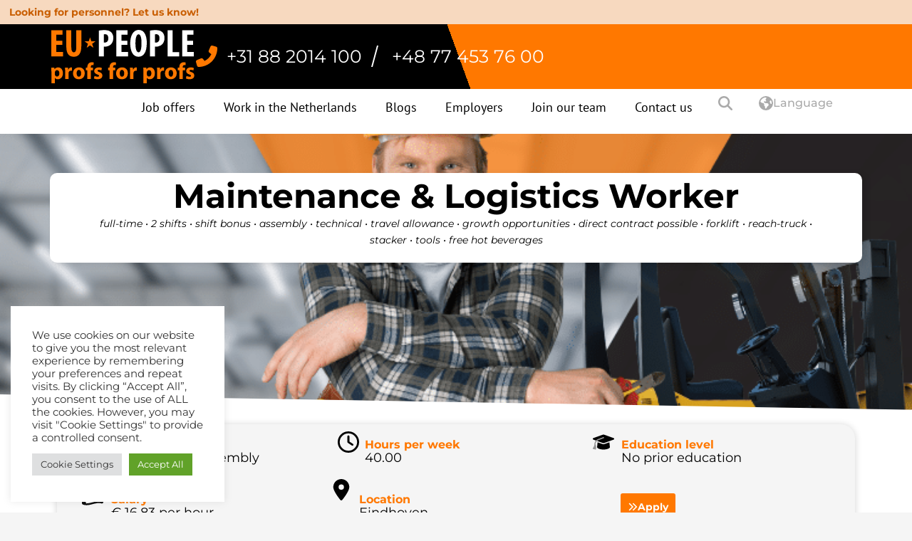

--- FILE ---
content_type: text/html; charset=UTF-8
request_url: https://eu-people.com/job-offers/assembly-technician/
body_size: 25264
content:
<!DOCTYPE html>
<html lang="en-US">
<head>
	<meta charset="UTF-8">
	<meta name="viewport" content="width=device-width, initial-scale=1.0, viewport-fit=cover" />		<meta name='robots' content='index, follow, max-image-preview:large, max-snippet:-1, max-video-preview:-1' />
	<style>img:is([sizes="auto" i], [sizes^="auto," i]) { contain-intrinsic-size: 3000px 1500px }</style>
	
	<!-- This site is optimized with the Yoast SEO Premium plugin v25.3.1 (Yoast SEO v25.3.1) - https://yoast.com/wordpress/plugins/seo/ -->
	<title>Maintenance &amp; Logistics Worker - EU-People | Profs for Profs</title>
	<link rel="canonical" href="https://eu-people.com/job-offers/assembly-technician/" />
	<meta property="og:locale" content="en_US" />
	<meta property="og:type" content="article" />
	<meta property="og:title" content="Maintenance &amp; Logistics Worker" />
	<meta property="og:description" content="Join a high-tech packaging manufacturer as an Assembly Technician! You will work in a small, skilled team of 5 colleagues on a two-shift system. Your main responsibility is repairing intricate technical damage on returned packaging and sophisticated components, following repair instructions and checklists precisely. You will also handle administrative tasks and ensure compliance with safety,&hellip; Continue reading Maintenance &amp; Logistics Worker" />
	<meta property="og:url" content="https://eu-people.com/job-offers/assembly-technician/" />
	<meta property="og:site_name" content="EU-People | Profs for Profs" />
	<meta property="article:publisher" content="https://www.facebook.com/EUpeopleHQ/" />
	<meta property="article:modified_time" content="2026-01-05T08:12:35+00:00" />
	<meta property="og:image" content="https://eu-people.com/wp-content/uploads/2024/05/Assembly-technician.png" />
	<meta name="twitter:card" content="summary_large_image" />
	<meta name="twitter:image" content="https://eu-people.com/wp-content/uploads/2024/05/Assembly-technician.png" />
	<meta name="twitter:label1" content="Est. reading time" />
	<meta name="twitter:data1" content="1 minute" />
	<script type="application/ld+json" class="yoast-schema-graph">{"@context":"https://schema.org","@graph":[{"@type":"WebPage","@id":"https://eu-people.com/job-offers/assembly-technician/","url":"https://eu-people.com/job-offers/assembly-technician/","name":"Maintenance &amp; Logistics Worker - EU-People | Profs for Profs","isPartOf":{"@id":"https://eu-people.com/pl/#website"},"primaryImageOfPage":"https://eu-people.com/wp-content/uploads/2024/05/Assembly-technician.png","image":["https://eu-people.com/wp-content/uploads/2024/05/Assembly-technician.png"],"thumbnailUrl":"https://eu-people.com/wp-content/uploads/2024/05/Assembly-technician.png","datePublished":"2024-05-09T18:13:00+00:00","dateModified":"2026-01-05T08:12:35+00:00","breadcrumb":{"@id":"https://eu-people.com/job-offers/assembly-technician/#breadcrumb"},"inLanguage":"en-US","potentialAction":[{"@type":"ReadAction","target":["https://eu-people.com/job-offers/assembly-technician/"]}]},{"@type":"ImageObject","inLanguage":"en-US","@id":"https://eu-people.com/job-offers/assembly-technician/#primaryimage","url":"https://eu-people.com/wp-content/uploads/2024/05/Assembly-technician.png","contentUrl":"https://eu-people.com/wp-content/uploads/2024/05/Assembly-technician.png"},{"@type":"BreadcrumbList","@id":"https://eu-people.com/job-offers/assembly-technician/#breadcrumb","itemListElement":[{"@type":"ListItem","position":1,"name":"Home","item":"https://eu-people.com/"},{"@type":"ListItem","position":2,"name":"Maintenance &amp; Logistics Worker"}]},{"@type":"WebSite","@id":"https://eu-people.com/pl/#website","url":"https://eu-people.com/pl/","name":"EU-People | Profs for Profs","description":"","publisher":{"@id":"https://eu-people.com/pl/#organization"},"potentialAction":[{"@type":"SearchAction","target":{"@type":"EntryPoint","urlTemplate":"https://eu-people.com/pl/?s={search_term_string}"},"query-input":{"@type":"PropertyValueSpecification","valueRequired":true,"valueName":"search_term_string"}}],"inLanguage":"en-US"},{"@type":"Organization","@id":"https://eu-people.com/pl/#organization","name":"EU-People | Profs for Profs","url":"https://eu-people.com/pl/","logo":{"@type":"ImageObject","inLanguage":"en-US","@id":"https://eu-people.com/pl/#/schema/logo/image/","url":"https://eu-people.com/wp-content/uploads/2022/01/logo-alt.svg","contentUrl":"https://eu-people.com/wp-content/uploads/2022/01/logo-alt.svg","width":956,"height":354,"caption":"EU-People | Profs for Profs"},"image":{"@id":"https://eu-people.com/pl/#/schema/logo/image/"},"sameAs":["https://www.facebook.com/EUpeopleHQ/","https://www.instagram.com/eupeople_jobs/","https://www.linkedin.com/company/eu-people-b.v./"]}]}</script>
	<!-- / Yoast SEO Premium plugin. -->


<link rel="alternate" type="application/rss+xml" title="EU-People | Profs for Profs &raquo; Feed" href="https://eu-people.com/feed/" />
<link rel="alternate" type="application/rss+xml" title="EU-People | Profs for Profs &raquo; Comments Feed" href="https://eu-people.com/comments/feed/" />
<link rel="alternate" type="application/rss+xml" title="EU-People | Profs for Profs &raquo; Maintenance &amp; Logistics Worker Comments Feed" href="https://eu-people.com/job-offers/assembly-technician/feed/" />
<script>
window._wpemojiSettings = {"baseUrl":"https:\/\/s.w.org\/images\/core\/emoji\/15.1.0\/72x72\/","ext":".png","svgUrl":"https:\/\/s.w.org\/images\/core\/emoji\/15.1.0\/svg\/","svgExt":".svg","source":{"concatemoji":"https:\/\/eu-people.com\/wp-includes\/js\/wp-emoji-release.min.js?ver=6.8.1"}};
/*! This file is auto-generated */
!function(i,n){var o,s,e;function c(e){try{var t={supportTests:e,timestamp:(new Date).valueOf()};sessionStorage.setItem(o,JSON.stringify(t))}catch(e){}}function p(e,t,n){e.clearRect(0,0,e.canvas.width,e.canvas.height),e.fillText(t,0,0);var t=new Uint32Array(e.getImageData(0,0,e.canvas.width,e.canvas.height).data),r=(e.clearRect(0,0,e.canvas.width,e.canvas.height),e.fillText(n,0,0),new Uint32Array(e.getImageData(0,0,e.canvas.width,e.canvas.height).data));return t.every(function(e,t){return e===r[t]})}function u(e,t,n){switch(t){case"flag":return n(e,"\ud83c\udff3\ufe0f\u200d\u26a7\ufe0f","\ud83c\udff3\ufe0f\u200b\u26a7\ufe0f")?!1:!n(e,"\ud83c\uddfa\ud83c\uddf3","\ud83c\uddfa\u200b\ud83c\uddf3")&&!n(e,"\ud83c\udff4\udb40\udc67\udb40\udc62\udb40\udc65\udb40\udc6e\udb40\udc67\udb40\udc7f","\ud83c\udff4\u200b\udb40\udc67\u200b\udb40\udc62\u200b\udb40\udc65\u200b\udb40\udc6e\u200b\udb40\udc67\u200b\udb40\udc7f");case"emoji":return!n(e,"\ud83d\udc26\u200d\ud83d\udd25","\ud83d\udc26\u200b\ud83d\udd25")}return!1}function f(e,t,n){var r="undefined"!=typeof WorkerGlobalScope&&self instanceof WorkerGlobalScope?new OffscreenCanvas(300,150):i.createElement("canvas"),a=r.getContext("2d",{willReadFrequently:!0}),o=(a.textBaseline="top",a.font="600 32px Arial",{});return e.forEach(function(e){o[e]=t(a,e,n)}),o}function t(e){var t=i.createElement("script");t.src=e,t.defer=!0,i.head.appendChild(t)}"undefined"!=typeof Promise&&(o="wpEmojiSettingsSupports",s=["flag","emoji"],n.supports={everything:!0,everythingExceptFlag:!0},e=new Promise(function(e){i.addEventListener("DOMContentLoaded",e,{once:!0})}),new Promise(function(t){var n=function(){try{var e=JSON.parse(sessionStorage.getItem(o));if("object"==typeof e&&"number"==typeof e.timestamp&&(new Date).valueOf()<e.timestamp+604800&&"object"==typeof e.supportTests)return e.supportTests}catch(e){}return null}();if(!n){if("undefined"!=typeof Worker&&"undefined"!=typeof OffscreenCanvas&&"undefined"!=typeof URL&&URL.createObjectURL&&"undefined"!=typeof Blob)try{var e="postMessage("+f.toString()+"("+[JSON.stringify(s),u.toString(),p.toString()].join(",")+"));",r=new Blob([e],{type:"text/javascript"}),a=new Worker(URL.createObjectURL(r),{name:"wpTestEmojiSupports"});return void(a.onmessage=function(e){c(n=e.data),a.terminate(),t(n)})}catch(e){}c(n=f(s,u,p))}t(n)}).then(function(e){for(var t in e)n.supports[t]=e[t],n.supports.everything=n.supports.everything&&n.supports[t],"flag"!==t&&(n.supports.everythingExceptFlag=n.supports.everythingExceptFlag&&n.supports[t]);n.supports.everythingExceptFlag=n.supports.everythingExceptFlag&&!n.supports.flag,n.DOMReady=!1,n.readyCallback=function(){n.DOMReady=!0}}).then(function(){return e}).then(function(){var e;n.supports.everything||(n.readyCallback(),(e=n.source||{}).concatemoji?t(e.concatemoji):e.wpemoji&&e.twemoji&&(t(e.twemoji),t(e.wpemoji)))}))}((window,document),window._wpemojiSettings);
</script>
<style id='wp-emoji-styles-inline-css'>

	img.wp-smiley, img.emoji {
		display: inline !important;
		border: none !important;
		box-shadow: none !important;
		height: 1em !important;
		width: 1em !important;
		margin: 0 0.07em !important;
		vertical-align: -0.1em !important;
		background: none !important;
		padding: 0 !important;
	}
</style>
<style id='classic-theme-styles-inline-css'>
/*! This file is auto-generated */
.wp-block-button__link{color:#fff;background-color:#32373c;border-radius:9999px;box-shadow:none;text-decoration:none;padding:calc(.667em + 2px) calc(1.333em + 2px);font-size:1.125em}.wp-block-file__button{background:#32373c;color:#fff;text-decoration:none}
</style>
<link rel='stylesheet' id='twenty-twenty-one-custom-color-overrides-css' href='https://eu-people.com/wp-content/themes/twentytwentyone/assets/css/custom-color-overrides.css?ver=2.5' media='all' />
<style id='twenty-twenty-one-custom-color-overrides-inline-css'>
:root .editor-styles-wrapper{--global--color-background: #f5f5f5;--global--color-primary: #000;--global--color-secondary: #000;--button--color-background: #000;--button--color-text-hover: #000;}
</style>
<style id='global-styles-inline-css'>
:root{--wp--preset--aspect-ratio--square: 1;--wp--preset--aspect-ratio--4-3: 4/3;--wp--preset--aspect-ratio--3-4: 3/4;--wp--preset--aspect-ratio--3-2: 3/2;--wp--preset--aspect-ratio--2-3: 2/3;--wp--preset--aspect-ratio--16-9: 16/9;--wp--preset--aspect-ratio--9-16: 9/16;--wp--preset--color--black: #000000;--wp--preset--color--cyan-bluish-gray: #abb8c3;--wp--preset--color--white: #FFFFFF;--wp--preset--color--pale-pink: #f78da7;--wp--preset--color--vivid-red: #cf2e2e;--wp--preset--color--luminous-vivid-orange: #ff6900;--wp--preset--color--luminous-vivid-amber: #fcb900;--wp--preset--color--light-green-cyan: #7bdcb5;--wp--preset--color--vivid-green-cyan: #00d084;--wp--preset--color--pale-cyan-blue: #8ed1fc;--wp--preset--color--vivid-cyan-blue: #0693e3;--wp--preset--color--vivid-purple: #9b51e0;--wp--preset--color--dark-gray: #28303D;--wp--preset--color--gray: #39414D;--wp--preset--color--green: #D1E4DD;--wp--preset--color--blue: #D1DFE4;--wp--preset--color--purple: #D1D1E4;--wp--preset--color--red: #E4D1D1;--wp--preset--color--orange: #E4DAD1;--wp--preset--color--yellow: #EEEADD;--wp--preset--gradient--vivid-cyan-blue-to-vivid-purple: linear-gradient(135deg,rgba(6,147,227,1) 0%,rgb(155,81,224) 100%);--wp--preset--gradient--light-green-cyan-to-vivid-green-cyan: linear-gradient(135deg,rgb(122,220,180) 0%,rgb(0,208,130) 100%);--wp--preset--gradient--luminous-vivid-amber-to-luminous-vivid-orange: linear-gradient(135deg,rgba(252,185,0,1) 0%,rgba(255,105,0,1) 100%);--wp--preset--gradient--luminous-vivid-orange-to-vivid-red: linear-gradient(135deg,rgba(255,105,0,1) 0%,rgb(207,46,46) 100%);--wp--preset--gradient--very-light-gray-to-cyan-bluish-gray: linear-gradient(135deg,rgb(238,238,238) 0%,rgb(169,184,195) 100%);--wp--preset--gradient--cool-to-warm-spectrum: linear-gradient(135deg,rgb(74,234,220) 0%,rgb(151,120,209) 20%,rgb(207,42,186) 40%,rgb(238,44,130) 60%,rgb(251,105,98) 80%,rgb(254,248,76) 100%);--wp--preset--gradient--blush-light-purple: linear-gradient(135deg,rgb(255,206,236) 0%,rgb(152,150,240) 100%);--wp--preset--gradient--blush-bordeaux: linear-gradient(135deg,rgb(254,205,165) 0%,rgb(254,45,45) 50%,rgb(107,0,62) 100%);--wp--preset--gradient--luminous-dusk: linear-gradient(135deg,rgb(255,203,112) 0%,rgb(199,81,192) 50%,rgb(65,88,208) 100%);--wp--preset--gradient--pale-ocean: linear-gradient(135deg,rgb(255,245,203) 0%,rgb(182,227,212) 50%,rgb(51,167,181) 100%);--wp--preset--gradient--electric-grass: linear-gradient(135deg,rgb(202,248,128) 0%,rgb(113,206,126) 100%);--wp--preset--gradient--midnight: linear-gradient(135deg,rgb(2,3,129) 0%,rgb(40,116,252) 100%);--wp--preset--gradient--purple-to-yellow: linear-gradient(160deg, #D1D1E4 0%, #EEEADD 100%);--wp--preset--gradient--yellow-to-purple: linear-gradient(160deg, #EEEADD 0%, #D1D1E4 100%);--wp--preset--gradient--green-to-yellow: linear-gradient(160deg, #D1E4DD 0%, #EEEADD 100%);--wp--preset--gradient--yellow-to-green: linear-gradient(160deg, #EEEADD 0%, #D1E4DD 100%);--wp--preset--gradient--red-to-yellow: linear-gradient(160deg, #E4D1D1 0%, #EEEADD 100%);--wp--preset--gradient--yellow-to-red: linear-gradient(160deg, #EEEADD 0%, #E4D1D1 100%);--wp--preset--gradient--purple-to-red: linear-gradient(160deg, #D1D1E4 0%, #E4D1D1 100%);--wp--preset--gradient--red-to-purple: linear-gradient(160deg, #E4D1D1 0%, #D1D1E4 100%);--wp--preset--font-size--small: 18px;--wp--preset--font-size--medium: 20px;--wp--preset--font-size--large: 24px;--wp--preset--font-size--x-large: 42px;--wp--preset--font-size--extra-small: 16px;--wp--preset--font-size--normal: 20px;--wp--preset--font-size--extra-large: 40px;--wp--preset--font-size--huge: 96px;--wp--preset--font-size--gigantic: 144px;--wp--preset--spacing--20: 0.44rem;--wp--preset--spacing--30: 0.67rem;--wp--preset--spacing--40: 1rem;--wp--preset--spacing--50: 1.5rem;--wp--preset--spacing--60: 2.25rem;--wp--preset--spacing--70: 3.38rem;--wp--preset--spacing--80: 5.06rem;--wp--preset--shadow--natural: 6px 6px 9px rgba(0, 0, 0, 0.2);--wp--preset--shadow--deep: 12px 12px 50px rgba(0, 0, 0, 0.4);--wp--preset--shadow--sharp: 6px 6px 0px rgba(0, 0, 0, 0.2);--wp--preset--shadow--outlined: 6px 6px 0px -3px rgba(255, 255, 255, 1), 6px 6px rgba(0, 0, 0, 1);--wp--preset--shadow--crisp: 6px 6px 0px rgba(0, 0, 0, 1);}:where(.is-layout-flex){gap: 0.5em;}:where(.is-layout-grid){gap: 0.5em;}body .is-layout-flex{display: flex;}.is-layout-flex{flex-wrap: wrap;align-items: center;}.is-layout-flex > :is(*, div){margin: 0;}body .is-layout-grid{display: grid;}.is-layout-grid > :is(*, div){margin: 0;}:where(.wp-block-columns.is-layout-flex){gap: 2em;}:where(.wp-block-columns.is-layout-grid){gap: 2em;}:where(.wp-block-post-template.is-layout-flex){gap: 1.25em;}:where(.wp-block-post-template.is-layout-grid){gap: 1.25em;}.has-black-color{color: var(--wp--preset--color--black) !important;}.has-cyan-bluish-gray-color{color: var(--wp--preset--color--cyan-bluish-gray) !important;}.has-white-color{color: var(--wp--preset--color--white) !important;}.has-pale-pink-color{color: var(--wp--preset--color--pale-pink) !important;}.has-vivid-red-color{color: var(--wp--preset--color--vivid-red) !important;}.has-luminous-vivid-orange-color{color: var(--wp--preset--color--luminous-vivid-orange) !important;}.has-luminous-vivid-amber-color{color: var(--wp--preset--color--luminous-vivid-amber) !important;}.has-light-green-cyan-color{color: var(--wp--preset--color--light-green-cyan) !important;}.has-vivid-green-cyan-color{color: var(--wp--preset--color--vivid-green-cyan) !important;}.has-pale-cyan-blue-color{color: var(--wp--preset--color--pale-cyan-blue) !important;}.has-vivid-cyan-blue-color{color: var(--wp--preset--color--vivid-cyan-blue) !important;}.has-vivid-purple-color{color: var(--wp--preset--color--vivid-purple) !important;}.has-black-background-color{background-color: var(--wp--preset--color--black) !important;}.has-cyan-bluish-gray-background-color{background-color: var(--wp--preset--color--cyan-bluish-gray) !important;}.has-white-background-color{background-color: var(--wp--preset--color--white) !important;}.has-pale-pink-background-color{background-color: var(--wp--preset--color--pale-pink) !important;}.has-vivid-red-background-color{background-color: var(--wp--preset--color--vivid-red) !important;}.has-luminous-vivid-orange-background-color{background-color: var(--wp--preset--color--luminous-vivid-orange) !important;}.has-luminous-vivid-amber-background-color{background-color: var(--wp--preset--color--luminous-vivid-amber) !important;}.has-light-green-cyan-background-color{background-color: var(--wp--preset--color--light-green-cyan) !important;}.has-vivid-green-cyan-background-color{background-color: var(--wp--preset--color--vivid-green-cyan) !important;}.has-pale-cyan-blue-background-color{background-color: var(--wp--preset--color--pale-cyan-blue) !important;}.has-vivid-cyan-blue-background-color{background-color: var(--wp--preset--color--vivid-cyan-blue) !important;}.has-vivid-purple-background-color{background-color: var(--wp--preset--color--vivid-purple) !important;}.has-black-border-color{border-color: var(--wp--preset--color--black) !important;}.has-cyan-bluish-gray-border-color{border-color: var(--wp--preset--color--cyan-bluish-gray) !important;}.has-white-border-color{border-color: var(--wp--preset--color--white) !important;}.has-pale-pink-border-color{border-color: var(--wp--preset--color--pale-pink) !important;}.has-vivid-red-border-color{border-color: var(--wp--preset--color--vivid-red) !important;}.has-luminous-vivid-orange-border-color{border-color: var(--wp--preset--color--luminous-vivid-orange) !important;}.has-luminous-vivid-amber-border-color{border-color: var(--wp--preset--color--luminous-vivid-amber) !important;}.has-light-green-cyan-border-color{border-color: var(--wp--preset--color--light-green-cyan) !important;}.has-vivid-green-cyan-border-color{border-color: var(--wp--preset--color--vivid-green-cyan) !important;}.has-pale-cyan-blue-border-color{border-color: var(--wp--preset--color--pale-cyan-blue) !important;}.has-vivid-cyan-blue-border-color{border-color: var(--wp--preset--color--vivid-cyan-blue) !important;}.has-vivid-purple-border-color{border-color: var(--wp--preset--color--vivid-purple) !important;}.has-vivid-cyan-blue-to-vivid-purple-gradient-background{background: var(--wp--preset--gradient--vivid-cyan-blue-to-vivid-purple) !important;}.has-light-green-cyan-to-vivid-green-cyan-gradient-background{background: var(--wp--preset--gradient--light-green-cyan-to-vivid-green-cyan) !important;}.has-luminous-vivid-amber-to-luminous-vivid-orange-gradient-background{background: var(--wp--preset--gradient--luminous-vivid-amber-to-luminous-vivid-orange) !important;}.has-luminous-vivid-orange-to-vivid-red-gradient-background{background: var(--wp--preset--gradient--luminous-vivid-orange-to-vivid-red) !important;}.has-very-light-gray-to-cyan-bluish-gray-gradient-background{background: var(--wp--preset--gradient--very-light-gray-to-cyan-bluish-gray) !important;}.has-cool-to-warm-spectrum-gradient-background{background: var(--wp--preset--gradient--cool-to-warm-spectrum) !important;}.has-blush-light-purple-gradient-background{background: var(--wp--preset--gradient--blush-light-purple) !important;}.has-blush-bordeaux-gradient-background{background: var(--wp--preset--gradient--blush-bordeaux) !important;}.has-luminous-dusk-gradient-background{background: var(--wp--preset--gradient--luminous-dusk) !important;}.has-pale-ocean-gradient-background{background: var(--wp--preset--gradient--pale-ocean) !important;}.has-electric-grass-gradient-background{background: var(--wp--preset--gradient--electric-grass) !important;}.has-midnight-gradient-background{background: var(--wp--preset--gradient--midnight) !important;}.has-small-font-size{font-size: var(--wp--preset--font-size--small) !important;}.has-medium-font-size{font-size: var(--wp--preset--font-size--medium) !important;}.has-large-font-size{font-size: var(--wp--preset--font-size--large) !important;}.has-x-large-font-size{font-size: var(--wp--preset--font-size--x-large) !important;}
:where(.wp-block-post-template.is-layout-flex){gap: 1.25em;}:where(.wp-block-post-template.is-layout-grid){gap: 1.25em;}
:where(.wp-block-columns.is-layout-flex){gap: 2em;}:where(.wp-block-columns.is-layout-grid){gap: 2em;}
:root :where(.wp-block-pullquote){font-size: 1.5em;line-height: 1.6;}
</style>
<link rel='stylesheet' id='cookie-law-info-css' href='https://eu-people.com/wp-content/plugins/cookie-law-info/legacy/public/css/cookie-law-info-public.css?ver=3.3.9.1' media='all' />
<link rel='stylesheet' id='cookie-law-info-gdpr-css' href='https://eu-people.com/wp-content/plugins/cookie-law-info/legacy/public/css/cookie-law-info-gdpr.css?ver=3.3.9.1' media='all' />
<link rel='stylesheet' id='trp-language-switcher-style-css' href='https://eu-people.com/wp-content/plugins/translatepress-multilingual/assets/css/trp-language-switcher.css?ver=2.9.19' media='all' />
<link rel='stylesheet' id='twenty-twenty-one-style-css' href='https://eu-people.com/wp-content/themes/twentytwentyone/style.css?ver=2.5' media='all' />
<style id='twenty-twenty-one-style-inline-css'>
:root{--global--color-background: #f5f5f5;--global--color-primary: #000;--global--color-secondary: #000;--button--color-background: #000;--button--color-text-hover: #000;}
</style>
<link rel='stylesheet' id='twenty-twenty-one-print-style-css' href='https://eu-people.com/wp-content/themes/twentytwentyone/assets/css/print.css?ver=2.5' media='print' />
<link rel='stylesheet' id='elementor-frontend-css' href='https://eu-people.com/wp-content/plugins/elementor/assets/css/frontend.min.css?ver=3.29.2' media='all' />
<style id='elementor-frontend-inline-css'>
.elementor-28570 .elementor-element.elementor-element-45089ee2:not(.elementor-motion-effects-element-type-background), .elementor-28570 .elementor-element.elementor-element-45089ee2 > .elementor-motion-effects-container > .elementor-motion-effects-layer{background-image:url("https://eu-people.com/wp-content/uploads/2024/05/Assembly-technician.png");}
</style>
<link rel='stylesheet' id='widget-heading-css' href='https://eu-people.com/wp-content/plugins/elementor/assets/css/widget-heading.min.css?ver=3.29.2' media='all' />
<link rel='stylesheet' id='widget-image-css' href='https://eu-people.com/wp-content/plugins/elementor/assets/css/widget-image.min.css?ver=3.29.2' media='all' />
<link rel='stylesheet' id='widget-icon-list-css' href='https://eu-people.com/wp-content/plugins/elementor/assets/css/widget-icon-list.min.css?ver=3.29.2' media='all' />
<link rel='stylesheet' id='widget-nav-menu-css' href='https://eu-people.com/wp-content/plugins/elementor-pro/assets/css/widget-nav-menu.min.css?ver=3.29.2' media='all' />
<link rel='stylesheet' id='widget-search-form-css' href='https://eu-people.com/wp-content/plugins/elementor-pro/assets/css/widget-search-form.min.css?ver=3.29.2' media='all' />
<link rel='stylesheet' id='widget-mega-menu-css' href='https://eu-people.com/wp-content/plugins/elementor-pro/assets/css/widget-mega-menu.min.css?ver=3.29.2' media='all' />
<link rel='stylesheet' id='e-sticky-css' href='https://eu-people.com/wp-content/plugins/elementor-pro/assets/css/modules/sticky.min.css?ver=3.29.2' media='all' />
<link rel='stylesheet' id='e-animation-sink-css' href='https://eu-people.com/wp-content/plugins/elementor/assets/lib/animations/styles/e-animation-sink.min.css?ver=3.29.2' media='all' />
<link rel='stylesheet' id='widget-form-css' href='https://eu-people.com/wp-content/plugins/elementor-pro/assets/css/widget-form.min.css?ver=3.29.2' media='all' />
<link rel='stylesheet' id='e-animation-pulse-grow-css' href='https://eu-people.com/wp-content/plugins/elementor/assets/lib/animations/styles/e-animation-pulse-grow.min.css?ver=3.29.2' media='all' />
<link rel='stylesheet' id='e-shapes-css' href='https://eu-people.com/wp-content/plugins/elementor/assets/css/conditionals/shapes.min.css?ver=3.29.2' media='all' />
<link rel='stylesheet' id='widget-nested-accordion-css' href='https://eu-people.com/wp-content/plugins/elementor/assets/css/widget-nested-accordion.min.css?ver=3.29.2' media='all' />
<link rel='stylesheet' id='swiper-css' href='https://eu-people.com/wp-content/plugins/elementor/assets/lib/swiper/v8/css/swiper.min.css?ver=8.4.5' media='all' />
<link rel='stylesheet' id='e-swiper-css' href='https://eu-people.com/wp-content/plugins/elementor/assets/css/conditionals/e-swiper.min.css?ver=3.29.2' media='all' />
<link rel='stylesheet' id='widget-loop-common-css' href='https://eu-people.com/wp-content/plugins/elementor-pro/assets/css/widget-loop-common.min.css?ver=3.29.2' media='all' />
<link rel='stylesheet' id='widget-loop-carousel-css' href='https://eu-people.com/wp-content/plugins/elementor-pro/assets/css/widget-loop-carousel.min.css?ver=3.29.2' media='all' />
<link rel='stylesheet' id='elementor-icons-css' href='https://eu-people.com/wp-content/plugins/elementor/assets/lib/eicons/css/elementor-icons.min.css?ver=5.40.0' media='all' />
<link rel='stylesheet' id='elementor-post-26-css' href='https://eu-people.com/wp-content/uploads/elementor/css/post-26.css?ver=1759327126' media='all' />
<link rel='stylesheet' id='elementor-post-46-css' href='https://eu-people.com/wp-content/uploads/elementor/css/post-46.css?ver=1759483382' media='all' />
<link rel='stylesheet' id='elementor-post-71-css' href='https://eu-people.com/wp-content/uploads/elementor/css/post-71.css?ver=1759327126' media='all' />
<link rel='stylesheet' id='elementor-post-28570-css' href='https://eu-people.com/wp-content/uploads/elementor/css/post-28570.css?ver=1759483212' media='all' />
<link rel='stylesheet' id='elementor-gf-local-montserrat-css' href='https://eu-people.com/wp-content/uploads/elementor/google-fonts/css/montserrat.css?ver=1743422109' media='all' />
<link rel='stylesheet' id='elementor-gf-local-ptsans-css' href='https://eu-people.com/wp-content/uploads/elementor/google-fonts/css/ptsans.css?ver=1743422110' media='all' />
<script src="https://eu-people.com/wp-includes/js/jquery/jquery.min.js?ver=3.7.1" id="jquery-core-js"></script>
<script src="https://eu-people.com/wp-includes/js/jquery/jquery-migrate.min.js?ver=3.4.1" id="jquery-migrate-js"></script>
<script id="cookie-law-info-js-extra">
var Cli_Data = {"nn_cookie_ids":[],"cookielist":[],"non_necessary_cookies":[],"ccpaEnabled":"","ccpaRegionBased":"","ccpaBarEnabled":"","strictlyEnabled":["necessary","obligatoire"],"ccpaType":"gdpr","js_blocking":"1","custom_integration":"","triggerDomRefresh":"","secure_cookies":""};
var cli_cookiebar_settings = {"animate_speed_hide":"500","animate_speed_show":"500","background":"#FFF","border":"#b1a6a6c2","border_on":"","button_1_button_colour":"#61a229","button_1_button_hover":"#4e8221","button_1_link_colour":"#fff","button_1_as_button":"1","button_1_new_win":"","button_2_button_colour":"#333","button_2_button_hover":"#292929","button_2_link_colour":"#444","button_2_as_button":"","button_2_hidebar":"","button_3_button_colour":"#dedfe0","button_3_button_hover":"#b2b2b3","button_3_link_colour":"#333333","button_3_as_button":"1","button_3_new_win":"","button_4_button_colour":"#dedfe0","button_4_button_hover":"#b2b2b3","button_4_link_colour":"#333333","button_4_as_button":"1","button_7_button_colour":"#61a229","button_7_button_hover":"#4e8221","button_7_link_colour":"#fff","button_7_as_button":"1","button_7_new_win":"","font_family":"inherit","header_fix":"","notify_animate_hide":"1","notify_animate_show":"","notify_div_id":"#cookie-law-info-bar","notify_position_horizontal":"right","notify_position_vertical":"bottom","scroll_close":"","scroll_close_reload":"","accept_close_reload":"","reject_close_reload":"","showagain_tab":"","showagain_background":"#fff","showagain_border":"#000","showagain_div_id":"#cookie-law-info-again","showagain_x_position":"100px","text":"#333333","show_once_yn":"","show_once":"10000","logging_on":"","as_popup":"","popup_overlay":"1","bar_heading_text":"","cookie_bar_as":"widget","popup_showagain_position":"bottom-right","widget_position":"left"};
var log_object = {"ajax_url":"https:\/\/eu-people.com\/wp-admin\/admin-ajax.php"};
</script>
<script src="https://eu-people.com/wp-content/plugins/cookie-law-info/legacy/public/js/cookie-law-info-public.js?ver=3.3.9.1" id="cookie-law-info-js"></script>
<script id="twenty-twenty-one-ie11-polyfills-js-after">
( Element.prototype.matches && Element.prototype.closest && window.NodeList && NodeList.prototype.forEach ) || document.write( '<script src="https://eu-people.com/wp-content/themes/twentytwentyone/assets/js/polyfills.js?ver=2.5"></scr' + 'ipt>' );
</script>
<script src="https://eu-people.com/wp-content/themes/twentytwentyone/assets/js/primary-navigation.js?ver=2.5" id="twenty-twenty-one-primary-navigation-script-js" defer data-wp-strategy="defer"></script>
<link rel="https://api.w.org/" href="https://eu-people.com/wp-json/" /><link rel="alternate" title="JSON" type="application/json" href="https://eu-people.com/wp-json/wp/v2/application/27597" /><link rel="EditURI" type="application/rsd+xml" title="RSD" href="https://eu-people.com/xmlrpc.php?rsd" />
<meta name="generator" content="WordPress 6.8.1" />
<link rel='shortlink' href='https://eu-people.com/?p=27597' />
<link rel="alternate" title="oEmbed (JSON)" type="application/json+oembed" href="https://eu-people.com/wp-json/oembed/1.0/embed?url=https%3A%2F%2Feu-people.com%2Fjob-offers%2Fassembly-technician%2F" />
<link rel="alternate" title="oEmbed (XML)" type="text/xml+oembed" href="https://eu-people.com/wp-json/oembed/1.0/embed?url=https%3A%2F%2Feu-people.com%2Fjob-offers%2Fassembly-technician%2F&#038;format=xml" />

<script>
	document.addEventListener('DOMContentLoaded', function() {
		jQuery(function($){
			$('.search-toggle-trigger').click(function(){
				$('.search-toggle').toggle();
			});
			
			$('.elementor-price-table__feature-inner').on('click', function(){
				if( $(this).find('.fa-chevron-down').length !== 0 ){
					$(this).parents('.elementor-price-table').find('.elementor-price-table__additional_info').toggle();
				}
			});
		});
	});
	
</script>

<!-- This site is converting visitors into subscribers and customers with https://respond.io -->
<!--<script id="respondio__widget" src=https://cdn.respond.io/webchat/widget/widget.js?cId=f572952f3cd19898a3be7f293800121ada743f3a17111cc95e4d63cdcf9351a1></script>-->
<!-- https://respond.io -->

<link rel="alternate" hreflang="en-US" href="https://eu-people.com/job-offers/assembly-technician/"/>
<link rel="alternate" hreflang="pl-PL" href="https://eu-people.com/pl/job-offers/assembly-technician/"/>
<link rel="alternate" hreflang="nl-NL" href="https://eu-people.com/nl/job-offers/assembly-technician/"/>
<link rel="alternate" hreflang="ro-RO" href="https://eu-people.com/ro/job-offers/assembly-technician/"/>
<link rel="alternate" hreflang="bg-BG" href="https://eu-people.com/bg/job-offers/assembly-technician/"/>
<link rel="alternate" hreflang="pt-PT" href="https://eu-people.com/pt/job-offers/assembly-technician/"/>
<link rel="alternate" hreflang="en" href="https://eu-people.com/job-offers/assembly-technician/"/>
<link rel="alternate" hreflang="pl" href="https://eu-people.com/pl/job-offers/assembly-technician/"/>
<link rel="alternate" hreflang="nl" href="https://eu-people.com/nl/job-offers/assembly-technician/"/>
<link rel="alternate" hreflang="ro" href="https://eu-people.com/ro/job-offers/assembly-technician/"/>
<link rel="alternate" hreflang="bg" href="https://eu-people.com/bg/job-offers/assembly-technician/"/>
<link rel="alternate" hreflang="pt" href="https://eu-people.com/pt/job-offers/assembly-technician/"/>
<link rel="pingback" href="https://eu-people.com/xmlrpc.php"><meta name="generator" content="Elementor 3.29.2; features: additional_custom_breakpoints, e_local_google_fonts; settings: css_print_method-external, google_font-enabled, font_display-auto">
<!-- Meta Pixel Code -->
<script>
!function(f,b,e,v,n,t,s)
{if(f.fbq)return;n=f.fbq=function(){n.callMethod?
n.callMethod.apply(n,arguments):n.queue.push(arguments)};
if(!f._fbq)f._fbq=n;n.push=n;n.loaded=!0;n.version='2.0';
n.queue=[];t=b.createElement(e);t.async=!0;
t.src=v;s=b.getElementsByTagName(e)[0];
s.parentNode.insertBefore(t,s)}(window, document,'script',
'https://connect.facebook.net/en_US/fbevents.js');
fbq('init', '1130572096994214');
fbq('track', 'PageView');
</script>
<noscript><img height="1" width="1" style="display:none"
src=https://www.facebook.com/tr?id=1130572096994214&ev=PageView&noscript=1
/></noscript>
<!-- End Meta Pixel Code -->

<!-- Google Tag Manager -->

<script>(function(w,d,s,l,i){w[l]=w[l]||[];w[l].push({'gtm.start':

new Date().getTime(),event:'gtm.js'});var f=d.getElementsByTagName(s)[0],

j=d.createElement(s),dl=l!='dataLayer'?'&l='+l:'';j.async=true;j.src=

'https://www.googletagmanager.com/gtm.js?id='+i+dl;f.parentNode.insertBefore(j,f);

})(window,document,'script','dataLayer','GTM-TFB8MQ9F');</script>

<!-- End Google Tag Manager -->
			<style>
				.e-con.e-parent:nth-of-type(n+4):not(.e-lazyloaded):not(.e-no-lazyload),
				.e-con.e-parent:nth-of-type(n+4):not(.e-lazyloaded):not(.e-no-lazyload) * {
					background-image: none !important;
				}
				@media screen and (max-height: 1024px) {
					.e-con.e-parent:nth-of-type(n+3):not(.e-lazyloaded):not(.e-no-lazyload),
					.e-con.e-parent:nth-of-type(n+3):not(.e-lazyloaded):not(.e-no-lazyload) * {
						background-image: none !important;
					}
				}
				@media screen and (max-height: 640px) {
					.e-con.e-parent:nth-of-type(n+2):not(.e-lazyloaded):not(.e-no-lazyload),
					.e-con.e-parent:nth-of-type(n+2):not(.e-lazyloaded):not(.e-no-lazyload) * {
						background-image: none !important;
					}
				}
			</style>
			<style id="custom-background-css">
body.custom-background { background-color: #f5f5f5; }
</style>
				<meta name="theme-color" content="#F5F5F5">
			<link rel="icon" href="https://eu-people.com/wp-content/uploads/2022/01/Favicon-1.png" sizes="32x32" />
<link rel="icon" href="https://eu-people.com/wp-content/uploads/2022/01/Favicon-1.png" sizes="192x192" />
<link rel="apple-touch-icon" href="https://eu-people.com/wp-content/uploads/2022/01/Favicon-1.png" />
<meta name="msapplication-TileImage" content="https://eu-people.com/wp-content/uploads/2022/01/Favicon-1.png" />
</head>
<body class="wp-singular application-template-default single single-application postid-27597 custom-background wp-custom-logo wp-embed-responsive wp-theme-twentytwentyone translatepress-en_US is-light-theme has-background-white no-js singular has-main-navigation no-widgets elementor-default elementor-template-full-width elementor-kit-26 elementor-page elementor-page-27597 elementor-page-28570">
<!-- Google Tag Manager (noscript) -->

<noscript><iframe src=https://www.googletagmanager.com/ns.html?id=GTM-TFB8MQ9F

height="0" width="0" style="display:none;visibility:hidden"></iframe></noscript>

<!-- End Google Tag Manager (noscript) -->
		<div data-elementor-type="header" data-elementor-id="46" class="elementor elementor-46 elementor-location-header" data-elementor-post-type="elementor_library">
			<div class="elementor-element elementor-element-debcdbb e-flex e-con-boxed e-con e-parent" data-id="debcdbb" data-element_type="container" data-settings="{&quot;background_background&quot;:&quot;classic&quot;}">
					<div class="e-con-inner">
				<div class="elementor-element elementor-element-4765416 elementor-widget elementor-widget-heading" data-id="4765416" data-element_type="widget" data-widget_type="heading.default">
				<div class="elementor-widget-container">
					<h4 class="elementor-heading-title elementor-size-default"><a href="https://eu-people.com/werkgevers-2/">Looking for personnel? Let us know!</a></h4>				</div>
				</div>
					</div>
				</div>
		<div class="elementor-element elementor-element-f23ad05 e-flex e-con-boxed e-con e-parent" data-id="f23ad05" data-element_type="container" data-settings="{&quot;background_background&quot;:&quot;gradient&quot;}">
					<div class="e-con-inner">
		<div class="elementor-element elementor-element-5f2f895 e-con-full e-flex e-con e-child" data-id="5f2f895" data-element_type="container">
				<div class="elementor-element elementor-element-97e0e07 elementor-widget elementor-widget-theme-site-logo elementor-widget-image" data-id="97e0e07" data-element_type="widget" data-widget_type="theme-site-logo.default">
				<div class="elementor-widget-container">
											<a href="https://eu-people.com">
			<img width="750" height="278" src="https://eu-people.com/wp-content/uploads/2022/01/logo-alt.svg" class="attachment-large size-large wp-image-59" alt="EU-People logo" style="width:100%;height:37.03%;max-width:956px" />				</a>
											</div>
				</div>
				</div>
		<div class="elementor-element elementor-element-81e6069 e-con-full e-flex e-con e-child" data-id="81e6069" data-element_type="container">
				<div class="elementor-element elementor-element-0007f82 elementor-icon-list--layout-inline elementor-list-item-link-full_width elementor-widget elementor-widget-icon-list" data-id="0007f82" data-element_type="widget" data-widget_type="icon-list.default">
				<div class="elementor-widget-container">
							<ul class="elementor-icon-list-items elementor-inline-items">
							<li class="elementor-icon-list-item elementor-inline-item">
											<a href="tel:0031882014100">

												<span class="elementor-icon-list-icon">
							<i aria-hidden="true" class="fas fa-phone-alt"></i>						</span>
										<span class="elementor-icon-list-text">+31 88 2014 100</span>
											</a>
									</li>
								<li class="elementor-icon-list-item elementor-inline-item">
											<a href="tel:0048774537600">

												<span class="elementor-icon-list-icon">
							<i aria-hidden="true" class="fab fa-whatsapp"></i>						</span>
										<span class="elementor-icon-list-text">+48 77 453 76 00</span>
											</a>
									</li>
						</ul>
						</div>
				</div>
				</div>
					</div>
				</div>
		<div class="elementor-element elementor-element-6d13e86 e-flex e-con-boxed e-con e-parent" data-id="6d13e86" data-element_type="container" data-settings="{&quot;background_background&quot;:&quot;classic&quot;,&quot;sticky&quot;:&quot;top&quot;,&quot;sticky_on&quot;:[&quot;desktop&quot;,&quot;tablet&quot;,&quot;mobile&quot;],&quot;sticky_offset&quot;:0,&quot;sticky_effects_offset&quot;:0,&quot;sticky_anchor_link_offset&quot;:0}">
					<div class="e-con-inner">
		<div class="elementor-element elementor-element-28ca011 e-con-full small-logo e-flex e-con e-child" data-id="28ca011" data-element_type="container" data-settings="{&quot;background_background&quot;:&quot;classic&quot;}">
				<div class="elementor-element elementor-element-c5343d0 elementor-widget elementor-widget-theme-site-logo elementor-widget-image" data-id="c5343d0" data-element_type="widget" data-widget_type="theme-site-logo.default">
				<div class="elementor-widget-container">
											<a href="https://eu-people.com">
			<img width="956" height="354" src="https://eu-people.com/wp-content/uploads/2022/01/logo-alt.svg" class="attachment-full size-full wp-image-59" alt="EU-People logo" style="width:100%;height:37.03%;max-width:956px" />				</a>
											</div>
				</div>
				</div>
		<div class="elementor-element elementor-element-c9ea704 e-con-full e-flex e-con e-child" data-id="c9ea704" data-element_type="container">
				<div class="elementor-element elementor-element-11078c3 elementor-nav-menu--stretch elementor-widget__width-auto elementor-nav-menu--dropdown-tablet elementor-nav-menu__text-align-aside elementor-nav-menu--toggle elementor-nav-menu--burger elementor-widget elementor-widget-nav-menu" data-id="11078c3" data-element_type="widget" data-settings="{&quot;full_width&quot;:&quot;stretch&quot;,&quot;layout&quot;:&quot;horizontal&quot;,&quot;submenu_icon&quot;:{&quot;value&quot;:&quot;&lt;i class=\&quot;fas fa-caret-down\&quot;&gt;&lt;\/i&gt;&quot;,&quot;library&quot;:&quot;fa-solid&quot;},&quot;toggle&quot;:&quot;burger&quot;}" data-widget_type="nav-menu.default">
				<div class="elementor-widget-container">
								<nav aria-label="Menu" class="elementor-nav-menu--main elementor-nav-menu__container elementor-nav-menu--layout-horizontal e--pointer-background e--animation-fade">
				<ul id="menu-1-11078c3" class="elementor-nav-menu"><li class="menu-item menu-item-type-post_type menu-item-object-page menu-item-24733"><a href="https://eu-people.com/job-offers/" class="elementor-item">Job offers</a></li>
<li class="menu-item menu-item-type-post_type menu-item-object-page menu-item-27678"><a href="https://eu-people.com/working-in-the-netherlands/" class="elementor-item">Work in the Netherlands</a></li>
<li class="menu-item menu-item-type-post_type menu-item-object-page menu-item-24741"><a href="https://eu-people.com/blogs/" class="elementor-item">Blogs</a></li>
<li class="menu-item menu-item-type-post_type menu-item-object-page menu-item-28551"><a href="https://eu-people.com/werkgevers-2/" class="elementor-item">Employers</a></li>
<li class="menu-item menu-item-type-post_type menu-item-object-page menu-item-26056"><a href="https://eu-people.com/join-our-team/" class="elementor-item">Join our team</a></li>
<li class="menu-item menu-item-type-custom menu-item-object-custom menu-item-27502"><a href="#contact" class="elementor-item elementor-item-anchor">Contact us</a></li>
</ul>			</nav>
					<div class="elementor-menu-toggle" role="button" tabindex="0" aria-label="Menu Toggle" aria-expanded="false">
			<i aria-hidden="true" role="presentation" class="elementor-menu-toggle__icon--open eicon-menu-bar"></i><i aria-hidden="true" role="presentation" class="elementor-menu-toggle__icon--close eicon-close"></i>		</div>
					<nav class="elementor-nav-menu--dropdown elementor-nav-menu__container" aria-hidden="true">
				<ul id="menu-2-11078c3" class="elementor-nav-menu"><li class="menu-item menu-item-type-post_type menu-item-object-page menu-item-24733"><a href="https://eu-people.com/job-offers/" class="elementor-item" tabindex="-1">Job offers</a></li>
<li class="menu-item menu-item-type-post_type menu-item-object-page menu-item-27678"><a href="https://eu-people.com/working-in-the-netherlands/" class="elementor-item" tabindex="-1">Work in the Netherlands</a></li>
<li class="menu-item menu-item-type-post_type menu-item-object-page menu-item-24741"><a href="https://eu-people.com/blogs/" class="elementor-item" tabindex="-1">Blogs</a></li>
<li class="menu-item menu-item-type-post_type menu-item-object-page menu-item-28551"><a href="https://eu-people.com/werkgevers-2/" class="elementor-item" tabindex="-1">Employers</a></li>
<li class="menu-item menu-item-type-post_type menu-item-object-page menu-item-26056"><a href="https://eu-people.com/join-our-team/" class="elementor-item" tabindex="-1">Join our team</a></li>
<li class="menu-item menu-item-type-custom menu-item-object-custom menu-item-27502"><a href="#contact" class="elementor-item elementor-item-anchor" tabindex="-1">Contact us</a></li>
</ul>			</nav>
						</div>
				</div>
				<div class="elementor-element elementor-element-e08f1c7 e-n-menu-none e-full_width e-n-menu-layout-horizontal elementor-widget elementor-widget-n-menu" data-id="e08f1c7" data-element_type="widget" data-settings="{&quot;menu_items&quot;:[{&quot;item_title&quot;:&quot;&quot;,&quot;_id&quot;:&quot;381a63b&quot;,&quot;item_dropdown_content&quot;:&quot;yes&quot;,&quot;item_icon&quot;:{&quot;value&quot;:&quot;fas fa-search&quot;,&quot;library&quot;:&quot;fa-solid&quot;},&quot;item_link&quot;:{&quot;url&quot;:&quot;&quot;,&quot;is_external&quot;:&quot;&quot;,&quot;nofollow&quot;:&quot;&quot;,&quot;custom_attributes&quot;:&quot;&quot;},&quot;item_icon_active&quot;:{&quot;value&quot;:&quot;&quot;,&quot;library&quot;:&quot;&quot;},&quot;element_id&quot;:&quot;&quot;},{&quot;item_title&quot;:&quot;Language&quot;,&quot;_id&quot;:&quot;5d569b4&quot;,&quot;item_dropdown_content&quot;:&quot;yes&quot;,&quot;item_icon&quot;:{&quot;value&quot;:&quot;fas fa-globe-americas&quot;,&quot;library&quot;:&quot;fa-solid&quot;},&quot;item_link&quot;:{&quot;url&quot;:&quot;&quot;,&quot;is_external&quot;:&quot;&quot;,&quot;nofollow&quot;:&quot;&quot;,&quot;custom_attributes&quot;:&quot;&quot;},&quot;item_icon_active&quot;:{&quot;value&quot;:&quot;&quot;,&quot;library&quot;:&quot;&quot;},&quot;element_id&quot;:&quot;&quot;}],&quot;breakpoint_selector&quot;:&quot;none&quot;,&quot;menu_item_title_distance_from_content&quot;:{&quot;unit&quot;:&quot;px&quot;,&quot;size&quot;:&quot;&quot;,&quot;sizes&quot;:[]},&quot;content_width&quot;:&quot;full_width&quot;,&quot;item_layout&quot;:&quot;horizontal&quot;,&quot;open_on&quot;:&quot;hover&quot;,&quot;horizontal_scroll&quot;:&quot;disable&quot;,&quot;menu_item_title_distance_from_content_tablet&quot;:{&quot;unit&quot;:&quot;px&quot;,&quot;size&quot;:&quot;&quot;,&quot;sizes&quot;:[]},&quot;menu_item_title_distance_from_content_mobile&quot;:{&quot;unit&quot;:&quot;px&quot;,&quot;size&quot;:&quot;&quot;,&quot;sizes&quot;:[]}}" data-widget_type="mega-menu.default">
				<div class="elementor-widget-container">
							<nav class="e-n-menu" data-widget-number="235" aria-label="Menu">
					<button class="e-n-menu-toggle" id="menu-toggle-235" aria-haspopup="true" aria-expanded="false" aria-controls="menubar-235" aria-label="Menu Toggle">
			<span class="e-n-menu-toggle-icon e-open">
				<i class="eicon-menu-bar"></i>			</span>
			<span class="e-n-menu-toggle-icon e-close">
				<i class="eicon-close"></i>			</span>
		</button>
					<div class="e-n-menu-wrapper" id="menubar-235" aria-labelledby="menu-toggle-235">
				<ul class="e-n-menu-heading">
								<li class="e-n-menu-item">
				<div id="e-n-menu-title-2351" class="e-n-menu-title">
					<div class="e-n-menu-title-container">													<span class="e-n-menu-icon">
								<span class="icon-active"><i aria-hidden="true" class="fas fa-search"></i></span>
								<span class="icon-inactive"><i aria-hidden="true" class="fas fa-search"></i></span>
							</span>
												<span class="e-n-menu-title-text">
													</span>
					</div>											<button id="e-n-menu-dropdown-icon-2351" class="e-n-menu-dropdown-icon e-focus" data-tab-index="1" aria-haspopup="true" aria-expanded="false" aria-controls="e-n-menu-content-2351" >
							<span class="e-n-menu-dropdown-icon-opened">
																<span class="elementor-screen-only">Close </span>
							</span>
							<span class="e-n-menu-dropdown-icon-closed">
																<span class="elementor-screen-only">Open </span>
							</span>
						</button>
									</div>
									<div class="e-n-menu-content">
						<div id="e-n-menu-content-2351" data-tab-index="1" aria-labelledby="e-n-menu-dropdown-icon-2351" class="elementor-element elementor-element-26516da e-flex e-con-boxed e-con e-child" data-id="26516da" data-element_type="container" data-settings="{&quot;background_background&quot;:&quot;classic&quot;}">
					<div class="e-con-inner">
		<div class="elementor-element elementor-element-c910981 e-con-full e-flex e-con e-child" data-id="c910981" data-element_type="container">
				<div class="elementor-element elementor-element-f5fad63 elementor-search-form--skin-classic elementor-search-form--button-type-icon elementor-search-form--icon-search elementor-widget elementor-widget-search-form" data-id="f5fad63" data-element_type="widget" data-settings="{&quot;skin&quot;:&quot;classic&quot;}" data-widget_type="search-form.default">
				<div class="elementor-widget-container">
							<search role="search">
			<form class="elementor-search-form" action="https://eu-people.com" method="get">
												<div class="elementor-search-form__container">
					<label class="elementor-screen-only" for="elementor-search-form-f5fad63">Search</label>

					
					<input id="elementor-search-form-f5fad63" placeholder="Search..." class="elementor-search-form__input" type="search" name="s" value="">
					
											<button class="elementor-search-form__submit" type="submit" aria-label="Search">
															<i aria-hidden="true" class="fas fa-search"></i>													</button>
					
									</div>
			</form>
		</search>
						</div>
				</div>
				</div>
					</div>
				</div>
							</div>
							</li>
					<li class="e-n-menu-item">
				<div id="e-n-menu-title-2352" class="e-n-menu-title">
					<div class="e-n-menu-title-container">													<span class="e-n-menu-icon">
								<span class="icon-active"><i aria-hidden="true" class="fas fa-globe-americas"></i></span>
								<span class="icon-inactive"><i aria-hidden="true" class="fas fa-globe-americas"></i></span>
							</span>
												<span class="e-n-menu-title-text">
							Language						</span>
					</div>											<button id="e-n-menu-dropdown-icon-2352" class="e-n-menu-dropdown-icon e-focus" data-tab-index="2" aria-haspopup="true" aria-expanded="false" aria-controls="e-n-menu-content-2352" >
							<span class="e-n-menu-dropdown-icon-opened">
																<span class="elementor-screen-only">Close Language</span>
							</span>
							<span class="e-n-menu-dropdown-icon-closed">
																<span class="elementor-screen-only">Open Language</span>
							</span>
						</button>
									</div>
									<div class="e-n-menu-content">
						<div id="e-n-menu-content-2352" data-tab-index="2" aria-labelledby="e-n-menu-dropdown-icon-2352" class="elementor-element elementor-element-61914cb e-flex e-con-boxed e-con e-child" data-id="61914cb" data-element_type="container" data-settings="{&quot;background_background&quot;:&quot;classic&quot;}">
					<div class="e-con-inner">
		<div class="elementor-element elementor-element-6e461ab e-con-full e-flex e-con e-child" data-id="6e461ab" data-element_type="container">
				<div class="elementor-element elementor-element-3beeb25 elementor-widget__width-initial elementor-widget elementor-widget-shortcode" data-id="3beeb25" data-element_type="widget" data-widget_type="shortcode.default">
				<div class="elementor-widget-container">
							<div class="elementor-shortcode"><div class="trp_language_switcher_shortcode">
<div class="trp-language-switcher trp-language-switcher-container" data-no-translation >
    <div class="trp-ls-shortcode-current-language">
        <a href="#" class="trp-ls-shortcode-disabled-language trp-ls-disabled-language" title="English" onclick="event.preventDefault()">
			<img class="trp-flag-image" src="https://eu-people.com/wp-content/plugins/translatepress-multilingual/assets/images/flags/en_US.png" width="18" height="12" alt="en_US" title="English"> English		</a>
    </div>
    <div class="trp-ls-shortcode-language">
                <a href="#" class="trp-ls-shortcode-disabled-language trp-ls-disabled-language"  title="English" onclick="event.preventDefault()">
			<img class="trp-flag-image" src="https://eu-people.com/wp-content/plugins/translatepress-multilingual/assets/images/flags/en_US.png" width="18" height="12" alt="en_US" title="English"> English		</a>
                    <a href="https://eu-people.com/pl/job-offers/assembly-technician/" title="Polish">
            <img class="trp-flag-image" src="https://eu-people.com/wp-content/plugins/translatepress-multilingual/assets/images/flags/pl_PL.png" width="18" height="12" alt="pl_PL" title="Polish"> Polish        </a>

            <a href="https://eu-people.com/nl/job-offers/assembly-technician/" title="Dutch">
            <img class="trp-flag-image" src="https://eu-people.com/wp-content/plugins/translatepress-multilingual/assets/images/flags/nl_NL.png" width="18" height="12" alt="nl_NL" title="Dutch"> Dutch        </a>

            <a href="https://eu-people.com/ro/job-offers/assembly-technician/" title="Romanian">
            <img class="trp-flag-image" src="https://eu-people.com/wp-content/plugins/translatepress-multilingual/assets/images/flags/ro_RO.png" width="18" height="12" alt="ro_RO" title="Romanian"> Romanian        </a>

            <a href="https://eu-people.com/bg/job-offers/assembly-technician/" title="Bulgarian">
            <img class="trp-flag-image" src="https://eu-people.com/wp-content/plugins/translatepress-multilingual/assets/images/flags/bg_BG.png" width="18" height="12" alt="bg_BG" title="Bulgarian"> Bulgarian        </a>

            <a href="https://eu-people.com/pt/job-offers/assembly-technician/" title="Portuguese">
            <img class="trp-flag-image" src="https://eu-people.com/wp-content/plugins/translatepress-multilingual/assets/images/flags/pt_PT.png" width="18" height="12" alt="pt_PT" title="Portuguese"> Portuguese        </a>

        </div>
    <script type="application/javascript">
        // need to have the same with set from JS on both divs. Otherwise it can push stuff around in HTML
        var trp_ls_shortcodes = document.querySelectorAll('.trp_language_switcher_shortcode .trp-language-switcher');
        if ( trp_ls_shortcodes.length > 0) {
            // get the last language switcher added
            var trp_el = trp_ls_shortcodes[trp_ls_shortcodes.length - 1];

            var trp_shortcode_language_item = trp_el.querySelector( '.trp-ls-shortcode-language' )
            // set width
            var trp_ls_shortcode_width                                               = trp_shortcode_language_item.offsetWidth + 16;
            trp_shortcode_language_item.style.width                                  = trp_ls_shortcode_width + 'px';
            trp_el.querySelector( '.trp-ls-shortcode-current-language' ).style.width = trp_ls_shortcode_width + 'px';

            // We're putting this on display: none after we have its width.
            trp_shortcode_language_item.style.display = 'none';
        }
    </script>
</div>
</div></div>
						</div>
				</div>
				</div>
					</div>
				</div>
							</div>
							</li>
						</ul>
			</div>
		</nav>
						</div>
				</div>
				</div>
					</div>
				</div>
				</div>
				<div data-elementor-type="single-post" data-elementor-id="28570" class="elementor elementor-28570 elementor-location-single post-27597 application type-application status-publish has-post-thumbnail hentry tigris_bedrijfstak-maak-een-keuze tigris_branche-production-assembly tigris_dienstverband-tijdelijk tigris_opleidingsniveau-no-prior-education tigris_plaats-eindhoven tigris_uren-40-00 entry" data-elementor-post-type="elementor_library">
			<div class="elementor-element elementor-element-45089ee2 e-flex e-con-boxed e-con e-parent" data-id="45089ee2" data-element_type="container" data-settings="{&quot;background_background&quot;:&quot;classic&quot;,&quot;shape_divider_bottom&quot;:&quot;tilt&quot;}">
					<div class="e-con-inner">
				<div class="elementor-shape elementor-shape-bottom" aria-hidden="true" data-negative="false">
			<svg xmlns="http://www.w3.org/2000/svg" viewBox="0 0 1000 100" preserveAspectRatio="none">
	<path class="elementor-shape-fill" d="M0,6V0h1000v100L0,6z"/>
</svg>		</div>
		<div class="elementor-element elementor-element-4394bc09 e-con-full e-flex e-con e-child" data-id="4394bc09" data-element_type="container">
		<div class="elementor-element elementor-element-36ff8b6f e-con-full e-flex e-con e-child" data-id="36ff8b6f" data-element_type="container" data-settings="{&quot;background_background&quot;:&quot;classic&quot;}">
				<div class="elementor-element elementor-element-3ffff3a elementor-widget elementor-widget-text-editor" data-id="3ffff3a" data-element_type="widget" data-widget_type="text-editor.default">
				<div class="elementor-widget-container">
									Maintenance &amp; Logistics Worker								</div>
				</div>
		<div class="elementor-element elementor-element-3e727269 e-con-full e-flex e-con e-child" data-id="3e727269" data-element_type="container">
				<div class="elementor-element elementor-element-5fbe2c73 elementor-widget__width-initial elementor-widget elementor-widget-text-editor" data-id="5fbe2c73" data-element_type="widget" data-widget_type="text-editor.default">
				<div class="elementor-widget-container">
									<p>full-time • 2 shifts • shift bonus • assembly • technical • travel allowance • growth opportunities • direct contract possible • forklift • reach-truck • stacker • tools • free hot beverages</p>
								</div>
				</div>
				<div class="elementor-element elementor-element-5e3f5add elementor-align-right elementor-mobile-align-center elementor-hidden-desktop elementor-hidden-tablet elementor-widget elementor-widget-button" data-id="5e3f5add" data-element_type="widget" data-settings="{&quot;sticky_offset&quot;:500,&quot;sticky&quot;:&quot;top&quot;,&quot;sticky_on&quot;:[&quot;tablet&quot;,&quot;mobile&quot;],&quot;sticky_offset_mobile&quot;:100,&quot;sticky_effects_offset_mobile&quot;:0,&quot;sticky_anchor_link_offset_mobile&quot;:0,&quot;sticky_effects_offset&quot;:0,&quot;sticky_anchor_link_offset&quot;:0}" data-widget_type="button.default">
				<div class="elementor-widget-container">
									<div class="elementor-button-wrapper">
					<a class="elementor-button elementor-button-link elementor-size-lg elementor-animation-pulse-grow" href="#apply">
						<span class="elementor-button-content-wrapper">
						<span class="elementor-button-icon">
				<i aria-hidden="true" class="fas fa-angle-double-right"></i>			</span>
									<span class="elementor-button-text">Apply</span>
					</span>
					</a>
				</div>
								</div>
				</div>
				</div>
				</div>
				</div>
					</div>
				</div>
		<div class="elementor-element elementor-element-1e7da48e e-flex e-con-boxed e-con e-parent" data-id="1e7da48e" data-element_type="container" data-settings="{&quot;background_background&quot;:&quot;classic&quot;}">
					<div class="e-con-inner">
		<div class="elementor-element elementor-element-2824c570 e-con-full e-flex e-con e-child" data-id="2824c570" data-element_type="container" data-settings="{&quot;background_background&quot;:&quot;classic&quot;}">
		<div class="elementor-element elementor-element-54fd26f9 e-grid e-con-boxed e-con e-child" data-id="54fd26f9" data-element_type="container" data-settings="{&quot;background_background&quot;:&quot;classic&quot;}">
					<div class="e-con-inner">
		<div class="elementor-element elementor-element-23fc9a12 e-con-full e-flex e-con e-child" data-id="23fc9a12" data-element_type="container">
				<div class="elementor-element elementor-element-2f033223 elementor-widget__width-initial elementor-view-default elementor-widget elementor-widget-icon" data-id="2f033223" data-element_type="widget" data-widget_type="icon.default">
				<div class="elementor-widget-container">
							<div class="elementor-icon-wrapper">
			<div class="elementor-icon">
			<i aria-hidden="true" class="fas fa-briefcase"></i>			</div>
		</div>
						</div>
				</div>
		<div class="elementor-element elementor-element-16314868 e-con-full e-flex e-con e-child" data-id="16314868" data-element_type="container">
				<div class="elementor-element elementor-element-7314b79d elementor-widget elementor-widget-heading" data-id="7314b79d" data-element_type="widget" data-widget_type="heading.default">
				<div class="elementor-widget-container">
					<span class="elementor-heading-title elementor-size-default">Branche</span>				</div>
				</div>
				<div class="elementor-element elementor-element-485ecaa2 elementor-widget__width-initial elementor-widget-mobile__width-initial elementor-widget elementor-widget-heading" data-id="485ecaa2" data-element_type="widget" data-widget_type="heading.default">
				<div class="elementor-widget-container">
					<span class="elementor-heading-title elementor-size-default"><span>Production &amp; Assembly</span></span>				</div>
				</div>
				</div>
				</div>
		<div class="elementor-element elementor-element-6ca1bcc6 e-con-full e-flex e-con e-child" data-id="6ca1bcc6" data-element_type="container">
				<div class="elementor-element elementor-element-3ff75b23 elementor-widget__width-initial elementor-view-default elementor-widget elementor-widget-icon" data-id="3ff75b23" data-element_type="widget" data-widget_type="icon.default">
				<div class="elementor-widget-container">
							<div class="elementor-icon-wrapper">
			<div class="elementor-icon">
			<i aria-hidden="true" class="far fa-clock"></i>			</div>
		</div>
						</div>
				</div>
		<div class="elementor-element elementor-element-20a0897f e-con-full e-flex e-con e-child" data-id="20a0897f" data-element_type="container">
				<div class="elementor-element elementor-element-61465704 elementor-widget elementor-widget-heading" data-id="61465704" data-element_type="widget" data-widget_type="heading.default">
				<div class="elementor-widget-container">
					<span class="elementor-heading-title elementor-size-default">Hours per week</span>				</div>
				</div>
				<div class="elementor-element elementor-element-28919b2f elementor-widget__width-initial elementor-widget elementor-widget-heading" data-id="28919b2f" data-element_type="widget" data-widget_type="heading.default">
				<div class="elementor-widget-container">
					<span class="elementor-heading-title elementor-size-default"><span>40.00</span></span>				</div>
				</div>
				</div>
				</div>
		<div class="elementor-element elementor-element-7bfcf9c8 e-con-full e-flex e-con e-child" data-id="7bfcf9c8" data-element_type="container">
				<div class="elementor-element elementor-element-33b7493a elementor-widget__width-initial elementor-view-default elementor-widget elementor-widget-icon" data-id="33b7493a" data-element_type="widget" data-widget_type="icon.default">
				<div class="elementor-widget-container">
							<div class="elementor-icon-wrapper">
			<div class="elementor-icon">
			<i aria-hidden="true" class="fad fa-graduation-cap"></i>			</div>
		</div>
						</div>
				</div>
		<div class="elementor-element elementor-element-593e8351 e-con-full e-flex e-con e-child" data-id="593e8351" data-element_type="container">
				<div class="elementor-element elementor-element-3a2719a8 elementor-widget elementor-widget-heading" data-id="3a2719a8" data-element_type="widget" data-widget_type="heading.default">
				<div class="elementor-widget-container">
					<span class="elementor-heading-title elementor-size-default">Education level </span>				</div>
				</div>
				<div class="elementor-element elementor-element-8aea8cf elementor-widget__width-initial elementor-widget-mobile__width-initial elementor-widget elementor-widget-heading" data-id="8aea8cf" data-element_type="widget" data-widget_type="heading.default">
				<div class="elementor-widget-container">
					<span class="elementor-heading-title elementor-size-default"><span>No prior education</span></span>				</div>
				</div>
				</div>
				</div>
		<div class="elementor-element elementor-element-1686e1d7 e-con-full e-flex e-con e-child" data-id="1686e1d7" data-element_type="container">
				<div class="elementor-element elementor-element-d4121bd elementor-widget__width-initial elementor-widget-mobile__width-initial elementor-view-default elementor-widget elementor-widget-icon" data-id="d4121bd" data-element_type="widget" data-widget_type="icon.default">
				<div class="elementor-widget-container">
							<div class="elementor-icon-wrapper">
			<div class="elementor-icon">
			<i aria-hidden="true" class="far fa-money-bill-wave-alt"></i>			</div>
		</div>
						</div>
				</div>
		<div class="elementor-element elementor-element-52a37775 e-con-full e-flex e-con e-child" data-id="52a37775" data-element_type="container">
				<div class="elementor-element elementor-element-5d03a0a5 elementor-widget elementor-widget-heading" data-id="5d03a0a5" data-element_type="widget" data-widget_type="heading.default">
				<div class="elementor-widget-container">
					<span class="elementor-heading-title elementor-size-default">Salary</span>				</div>
				</div>
				<div class="elementor-element elementor-element-11d1ebb8 elementor-widget elementor-widget-text-editor" data-id="11d1ebb8" data-element_type="widget" data-widget_type="text-editor.default">
				<div class="elementor-widget-container">
									<span>€ 16,83 per hour</span>								</div>
				</div>
				</div>
				</div>
		<div class="elementor-element elementor-element-6a7d56b6 e-con-full e-flex e-con e-child" data-id="6a7d56b6" data-element_type="container">
				<div class="elementor-element elementor-element-690f3ce5 elementor-widget__width-initial elementor-view-default elementor-widget elementor-widget-icon" data-id="690f3ce5" data-element_type="widget" data-widget_type="icon.default">
				<div class="elementor-widget-container">
							<div class="elementor-icon-wrapper">
			<div class="elementor-icon">
			<i aria-hidden="true" class="fas fa-map-marker-alt"></i>			</div>
		</div>
						</div>
				</div>
		<div class="elementor-element elementor-element-ff672bd e-con-full e-flex e-con e-child" data-id="ff672bd" data-element_type="container">
				<div class="elementor-element elementor-element-1c1b606a elementor-widget elementor-widget-heading" data-id="1c1b606a" data-element_type="widget" data-widget_type="heading.default">
				<div class="elementor-widget-container">
					<span class="elementor-heading-title elementor-size-default">Location</span>				</div>
				</div>
				<div class="elementor-element elementor-element-2ce49a43 elementor-widget__width-initial elementor-widget elementor-widget-heading" data-id="2ce49a43" data-element_type="widget" data-widget_type="heading.default">
				<div class="elementor-widget-container">
					<span class="elementor-heading-title elementor-size-default"><span>Eindhoven</span></span>				</div>
				</div>
				</div>
				</div>
				<div class="elementor-element elementor-element-3690c086 elementor-align-left elementor-mobile-align-center elementor-widget elementor-widget-button" data-id="3690c086" data-element_type="widget" data-widget_type="button.default">
				<div class="elementor-widget-container">
									<div class="elementor-button-wrapper">
					<a class="elementor-button elementor-button-link elementor-size-lg elementor-animation-pulse-grow" href="#apply">
						<span class="elementor-button-content-wrapper">
						<span class="elementor-button-icon">
				<i aria-hidden="true" class="fas fa-angle-double-right"></i>			</span>
									<span class="elementor-button-text">Apply</span>
					</span>
					</a>
				</div>
								</div>
				</div>
					</div>
				</div>
		<div class="elementor-element elementor-element-217431b4 e-con-full e-flex e-con e-child" data-id="217431b4" data-element_type="container">
		<div class="elementor-element elementor-element-38c0cc24 e-con-full e-flex e-con e-child" data-id="38c0cc24" data-element_type="container">
				<div class="elementor-element elementor-element-22148ee1 elementor-widget elementor-widget-heading" data-id="22148ee1" data-element_type="widget" data-widget_type="heading.default">
				<div class="elementor-widget-container">
					<h2 class="elementor-heading-title elementor-size-default">About the function</h2>				</div>
				</div>
				<div class="elementor-element elementor-element-421ada4c elementor-widget elementor-widget-theme-post-content" data-id="421ada4c" data-element_type="widget" data-widget_type="theme-post-content.default">
				<div class="elementor-widget-container">
					<p>Join a high-tech packaging manufacturer as an Assembly Technician! You will work in a small, skilled team of 5 colleagues on a two-shift system. Your main responsibility is repairing intricate technical damage on returned packaging and sophisticated components, following repair instructions and checklists precisely. You will also handle administrative tasks and ensure compliance with safety, environmental, and cleanliness protocols.</p><p><br></p><p><strong>What will you do at work?</strong></p><ul><li>Inspect and repair technical damage to packaging and sophisticated components</li><li>Swap out defective or worn components</li><li>Ensure the quality of delivered products</li><li>Perform packing activities and prepare goods for dispatch</li><li>Manage administrative tasks and documentation</li><li>Operate EPT, stacker, reach-truck, and forklift safely</li></ul><p><br></p><p><strong>Working hours:</strong></p><p><span>Monday to Friday</span></p><p>Shift 1: 06:00 &#8211; 15:00</p><p>Shift 2: 15:00 &#8211; 00:00</p>				</div>
				</div>
				</div>
		<div class="elementor-element elementor-element-187b2c50 e-con-full e-flex e-con e-child" data-id="187b2c50" data-element_type="container">
		<div class="elementor-element elementor-element-77868160 e-con-full e-transform e-flex e-con e-child" data-id="77868160" data-element_type="container" id="Sticky-Box" data-settings="{&quot;background_background&quot;:&quot;classic&quot;,&quot;sticky&quot;:&quot;top&quot;,&quot;sticky_offset&quot;:77,&quot;sticky_on&quot;:[&quot;desktop&quot;,&quot;tablet&quot;],&quot;_transform_translateX_effect&quot;:{&quot;unit&quot;:&quot;px&quot;,&quot;size&quot;:0,&quot;sizes&quot;:[]},&quot;_transform_translateY_effect&quot;:{&quot;unit&quot;:&quot;px&quot;,&quot;size&quot;:0,&quot;sizes&quot;:[]},&quot;sticky_effects_offset&quot;:0,&quot;sticky_anchor_link_offset&quot;:0,&quot;_transform_translateX_effect_tablet&quot;:{&quot;unit&quot;:&quot;px&quot;,&quot;size&quot;:&quot;&quot;,&quot;sizes&quot;:[]},&quot;_transform_translateX_effect_mobile&quot;:{&quot;unit&quot;:&quot;px&quot;,&quot;size&quot;:&quot;&quot;,&quot;sizes&quot;:[]},&quot;_transform_translateY_effect_tablet&quot;:{&quot;unit&quot;:&quot;px&quot;,&quot;size&quot;:&quot;&quot;,&quot;sizes&quot;:[]},&quot;_transform_translateY_effect_mobile&quot;:{&quot;unit&quot;:&quot;px&quot;,&quot;size&quot;:&quot;&quot;,&quot;sizes&quot;:[]}}">
				<div class="elementor-element elementor-element-7144ba3f elementor-widget elementor-widget-heading" data-id="7144ba3f" data-element_type="widget" data-widget_type="heading.default">
				<div class="elementor-widget-container">
					<h3 class="elementor-heading-title elementor-size-default">Need help finding a job?</h3>				</div>
				</div>
				<div class="elementor-element elementor-element-2c6e406c elementor-hidden-mobile elementor-widget elementor-widget-text-editor" data-id="2c6e406c" data-element_type="widget" data-widget_type="text-editor.default">
				<div class="elementor-widget-container">
									<p>We are happy to help you. Leave your details and we will contact you immediately.</p>								</div>
				</div>
				<div class="elementor-element elementor-element-638fe1b3 elementor-widget elementor-widget-button" data-id="638fe1b3" data-element_type="widget" data-widget_type="button.default">
				<div class="elementor-widget-container">
									<div class="elementor-button-wrapper">
					<a class="elementor-button elementor-button-link elementor-size-sm" href="#contact">
						<span class="elementor-button-content-wrapper">
						<span class="elementor-button-icon">
				<i aria-hidden="true" class="far fa-chevron-right"></i>			</span>
									<span class="elementor-button-text">Contact us</span>
					</span>
					</a>
				</div>
								</div>
				</div>
				</div>
				<div class="elementor-element elementor-element-2f0540c8 elementor-widget elementor-widget-heading" data-id="2f0540c8" data-element_type="widget" data-widget_type="heading.default">
				<div class="elementor-widget-container">
					<h2 class="elementor-heading-title elementor-size-default">About the company</h2>				</div>
				</div>
				<div class="elementor-element elementor-element-4d97f790 elementor-widget elementor-widget-text-editor" data-id="4d97f790" data-element_type="widget" data-widget_type="text-editor.default">
				<div class="elementor-widget-container">
									<p>This company produces high-tech cases and pallets for the global transportation of expensive machine parts. The building has a cafeteria with free tea, coffee, and soup. You’ll find comfortable tables and booths to sit at. Many of our employees have received a direct contract. This could be you!</p><p><br></p><p>Check out the company in the video below:</p><p><a href="https://youtu.be/NHZKSxPHwtw" target="_blank">https://youtu.be/NHZKSxPHwtw</a></p>								</div>
				</div>
				</div>
				</div>
				</div>
					</div>
				</div>
		<div class="elementor-element elementor-element-7a55a13a e-flex e-con-boxed e-con e-parent" data-id="7a55a13a" data-element_type="container" data-settings="{&quot;background_background&quot;:&quot;classic&quot;,&quot;shape_divider_bottom&quot;:&quot;tilt&quot;}">
					<div class="e-con-inner">
				<div class="elementor-shape elementor-shape-bottom" aria-hidden="true" data-negative="false">
			<svg xmlns="http://www.w3.org/2000/svg" viewBox="0 0 1000 100" preserveAspectRatio="none">
	<path class="elementor-shape-fill" d="M0,6V0h1000v100L0,6z"/>
</svg>		</div>
		<div class="elementor-element elementor-element-2317c09c e-grid e-con-boxed e-con e-child" data-id="2317c09c" data-element_type="container">
					<div class="e-con-inner">
		<div class="elementor-element elementor-element-37f2d190 e-flex e-con-boxed e-con e-child" data-id="37f2d190" data-element_type="container">
					<div class="e-con-inner">
				<div class="elementor-element elementor-element-2ba8f524 elementor-widget elementor-widget-heading" data-id="2ba8f524" data-element_type="widget" data-widget_type="heading.default">
				<div class="elementor-widget-container">
					<h2 class="elementor-heading-title elementor-size-default">Job benefits</h2>				</div>
				</div>
				<div class="elementor-element elementor-element-6192cc6c elementor-widget elementor-widget-text-editor" data-id="6192cc6c" data-element_type="widget" data-widget_type="text-editor.default">
				<div class="elementor-widget-container">
									<ul><li>Starters salary of <strong>€</strong><strong>14,27+ </strong><strong>€</strong><strong>2,56 </strong>(18% <span>shift bonus for every worked hour)</span><strong> = €16,83</strong></li><li>Extra 10,5% vacation days (free days)</li><li>Extra 8,33% vacation money</li><li>Extra &gt; € 30,00 per week NETT if you drive our company car with your colleagues</li><li>S3 kevlar safety shoes provided by the agency</li><li>Work with a friendly English-speaking team</li><li>Long-term job &#8211; multiple years is possible!</li><li>Possibility of a direct contract with the company</li><li>Guaranteed full-time</li><li>Work in a two shift rotation</li><li>Overtime is often available if you ask</li><li>Free transport to work and back (optional)</li><li>Travel allowance if you drive yourself</li><li>Free hot beverages: tea, coffee, and soups</li><li>Fresh fruit</li><li>Special treats (free snacks) several times per year</li><li>See extra EU-People benefits below</li></ul>								</div>
				</div>
					</div>
				</div>
		<div class="elementor-element elementor-element-39ca6a44 e-flex e-con-boxed e-con e-child" data-id="39ca6a44" data-element_type="container">
					<div class="e-con-inner">
				<div class="elementor-element elementor-element-57580b25 elementor-widget elementor-widget-heading" data-id="57580b25" data-element_type="widget" data-widget_type="heading.default">
				<div class="elementor-widget-container">
					<h2 class="elementor-heading-title elementor-size-default">Job requirements</h2>				</div>
				</div>
				<div class="elementor-element elementor-element-48ee2029 elementor-widget elementor-widget-text-editor" data-id="48ee2029" data-element_type="widget" data-widget_type="text-editor.default">
				<div class="elementor-widget-container">
									<ul><li>Have a valid forklift, reach truck, EPT and stacker certificate. </li><li>Be available for up to <strong>40 hours</strong> per week</li><li>Be wiling to have an in-person job interview</li><li>Know a bit of English (B1 or better)</li><li>Have some technical experience from a job</li></ul>								</div>
				</div>
					</div>
				</div>
					</div>
				</div>
					</div>
				</div>
		<div class="elementor-element elementor-element-29a09936 e-flex e-con-boxed e-con e-parent" data-id="29a09936" data-element_type="container" id="benefits" data-settings="{&quot;background_background&quot;:&quot;classic&quot;}">
					<div class="e-con-inner">
		<div class="elementor-element elementor-element-56f17a8d e-con-full e-flex e-con e-child" data-id="56f17a8d" data-element_type="container">
				<div class="elementor-element elementor-element-7a9dce1c elementor-widget elementor-widget-heading" data-id="7a9dce1c" data-element_type="widget" data-widget_type="heading.default">
				<div class="elementor-widget-container">
					<h2 class="elementor-heading-title elementor-size-default">EU-People benefits</h2>				</div>
				</div>
				<div class="elementor-element elementor-element-36318927 elementor-widget elementor-widget-text-editor" data-id="36318927" data-element_type="widget" data-widget_type="text-editor.default">
				<div class="elementor-widget-container">
									<p>At EU-People, we aim to make your working experience as carefree as possible. </p>								</div>
				</div>
		<div class="elementor-element elementor-element-6eddff73 e-con-full e-grid e-con e-child" data-id="6eddff73" data-element_type="container" data-settings="{&quot;background_background&quot;:&quot;classic&quot;}">
		<div class="elementor-element elementor-element-2c646183 e-con-full e-flex e-con e-child" data-id="2c646183" data-element_type="container">
				<div class="elementor-element elementor-element-3cfe2360 elementor-widget__width-initial elementor-widget-mobile__width-initial elementor-view-default elementor-widget elementor-widget-icon" data-id="3cfe2360" data-element_type="widget" data-widget_type="icon.default">
				<div class="elementor-widget-container">
							<div class="elementor-icon-wrapper">
			<div class="elementor-icon">
			<i aria-hidden="true" class="far fa-money-bill-wave-alt"></i>			</div>
		</div>
						</div>
				</div>
		<div class="elementor-element elementor-element-283e37fc e-con-full e-flex e-con e-child" data-id="283e37fc" data-element_type="container">
				<div class="elementor-element elementor-element-61bfc8d4 elementor-widget elementor-widget-heading" data-id="61bfc8d4" data-element_type="widget" data-widget_type="heading.default">
				<div class="elementor-widget-container">
					<span class="elementor-heading-title elementor-size-default">Weekly Salary Payment</span>				</div>
				</div>
				<div class="elementor-element elementor-element-3c5d5238 elementor-widget elementor-widget-text-editor" data-id="3c5d5238" data-element_type="widget" data-widget_type="text-editor.default">
				<div class="elementor-widget-container">
									<p>Paid out every Thursday<strong>​</strong></p>								</div>
				</div>
				</div>
				</div>
		<div class="elementor-element elementor-element-493106cf e-con-full e-flex e-con e-child" data-id="493106cf" data-element_type="container">
				<div class="elementor-element elementor-element-3e958e51 elementor-widget__width-initial elementor-view-default elementor-widget elementor-widget-icon" data-id="3e958e51" data-element_type="widget" data-widget_type="icon.default">
				<div class="elementor-widget-container">
							<div class="elementor-icon-wrapper">
			<div class="elementor-icon">
			<i aria-hidden="true" class="far fa-house"></i>			</div>
		</div>
						</div>
				</div>
		<div class="elementor-element elementor-element-215ae10b e-con-full e-flex e-con e-child" data-id="215ae10b" data-element_type="container">
				<div class="elementor-element elementor-element-2bbd82aa elementor-widget elementor-widget-heading" data-id="2bbd82aa" data-element_type="widget" data-widget_type="heading.default">
				<div class="elementor-widget-container">
					<span class="elementor-heading-title elementor-size-default">Optional housing &amp; transport</span>				</div>
				</div>
				<div class="elementor-element elementor-element-27f6ce23 elementor-widget elementor-widget-text-editor" data-id="27f6ce23" data-element_type="widget" data-widget_type="text-editor.default">
				<div class="elementor-widget-container">
									<p>If available</p>								</div>
				</div>
				</div>
				</div>
		<div class="elementor-element elementor-element-2c90d6d6 e-con-full e-flex e-con e-child" data-id="2c90d6d6" data-element_type="container">
		<div class="elementor-element elementor-element-7e93892d e-con-full e-flex e-con e-child" data-id="7e93892d" data-element_type="container">
				<div class="elementor-element elementor-element-314156e6 elementor-widget elementor-widget-heading" data-id="314156e6" data-element_type="widget" data-widget_type="heading.default">
				<div class="elementor-widget-container">
					<span class="elementor-heading-title elementor-size-default">Earn extra for driving</span>				</div>
				</div>
				<div class="elementor-element elementor-element-2ec1b811 elementor-widget elementor-widget-text-editor" data-id="2ec1b811" data-element_type="widget" data-widget_type="text-editor.default">
				<div class="elementor-widget-container">
									<p>Up to €40 net/week​</p>								</div>
				</div>
				</div>
				<div class="elementor-element elementor-element-4c05dbb7 elementor-widget__width-initial elementor-widget-mobile__width-initial elementor-view-default elementor-widget elementor-widget-icon" data-id="4c05dbb7" data-element_type="widget" data-widget_type="icon.default">
				<div class="elementor-widget-container">
							<div class="elementor-icon-wrapper">
			<a class="elementor-icon" href="https://eu-people.com/being-a-driver-with-eu-people/">
			<i aria-hidden="true" class="far fa-steering-wheel"></i>			</a>
		</div>
						</div>
				</div>
				</div>
		<div class="elementor-element elementor-element-6d6b8a4a e-con-full e-flex e-con e-child" data-id="6d6b8a4a" data-element_type="container">
				<div class="elementor-element elementor-element-3af51bad elementor-widget__width-initial elementor-view-default elementor-widget elementor-widget-icon" data-id="3af51bad" data-element_type="widget" data-widget_type="icon.default">
				<div class="elementor-widget-container">
							<div class="elementor-icon-wrapper">
			<div class="elementor-icon">
			<i aria-hidden="true" class="far fa-hospital"></i>			</div>
		</div>
						</div>
				</div>
		<div class="elementor-element elementor-element-599b804a e-con-full e-flex e-con e-child" data-id="599b804a" data-element_type="container">
				<div class="elementor-element elementor-element-7d19df8b elementor-widget elementor-widget-heading" data-id="7d19df8b" data-element_type="widget" data-widget_type="heading.default">
				<div class="elementor-widget-container">
					<span class="elementor-heading-title elementor-size-default">Optional health insurance</span>				</div>
				</div>
				<div class="elementor-element elementor-element-677b8435 elementor-widget elementor-widget-text-editor" data-id="677b8435" data-element_type="widget" data-widget_type="text-editor.default">
				<div class="elementor-widget-container">
									<p>lower own risk and other benefits​</p>								</div>
				</div>
				</div>
				</div>
		<div class="elementor-element elementor-element-723fba92 e-con-full e-flex e-con e-child" data-id="723fba92" data-element_type="container">
				<div class="elementor-element elementor-element-74d3a37a elementor-widget__width-initial elementor-view-default elementor-widget elementor-widget-icon" data-id="74d3a37a" data-element_type="widget" data-widget_type="icon.default">
				<div class="elementor-widget-container">
							<div class="elementor-icon-wrapper">
			<div class="elementor-icon">
			<i aria-hidden="true" class="far fa-hands-helping"></i>			</div>
		</div>
						</div>
				</div>
		<div class="elementor-element elementor-element-5a5163b2 e-con-full e-flex e-con e-child" data-id="5a5163b2" data-element_type="container">
				<div class="elementor-element elementor-element-44ec74ee elementor-widget elementor-widget-heading" data-id="44ec74ee" data-element_type="widget" data-widget_type="heading.default">
				<div class="elementor-widget-container">
					<span class="elementor-heading-title elementor-size-default">24/7 emergency assistance</span>				</div>
				</div>
				<div class="elementor-element elementor-element-79ae00c0 elementor-widget elementor-widget-text-editor" data-id="79ae00c0" data-element_type="widget" data-widget_type="text-editor.default">
				<div class="elementor-widget-container">
									<p>In case you need our help​</p>								</div>
				</div>
				</div>
				</div>
		<div class="elementor-element elementor-element-2b9f0ce0 e-con-full e-flex e-con e-child" data-id="2b9f0ce0" data-element_type="container">
				<div class="elementor-element elementor-element-1eff6c36 elementor-view-default elementor-widget elementor-widget-icon" data-id="1eff6c36" data-element_type="widget" data-widget_type="icon.default">
				<div class="elementor-widget-container">
							<div class="elementor-icon-wrapper">
			<div class="elementor-icon">
			<i aria-hidden="true" class="fal fa-badge-check"></i>			</div>
		</div>
						</div>
				</div>
		<div class="elementor-element elementor-element-6615ff28 e-con-full e-flex e-con e-child" data-id="6615ff28" data-element_type="container">
				<div class="elementor-element elementor-element-2fedc7a6 elementor-widget elementor-widget-heading" data-id="2fedc7a6" data-element_type="widget" data-widget_type="heading.default">
				<div class="elementor-widget-container">
					<span class="elementor-heading-title elementor-size-default">Fully certified</span>				</div>
				</div>
				<div class="elementor-element elementor-element-3653e74c elementor-widget elementor-widget-text-editor" data-id="3653e74c" data-element_type="widget" data-widget_type="text-editor.default">
				<div class="elementor-widget-container">
									<p><a href="https://eu-people.com/snf-sna-and-nbbu-certificates-explained/"><span style="color: #000000;">SNA and SNF</span></a></p>								</div>
				</div>
				</div>
				</div>
				</div>
				</div>
				<div class="elementor-element elementor-element-5ec77edf elementor-widget elementor-widget-n-accordion" data-id="5ec77edf" data-element_type="widget" data-settings="{&quot;default_state&quot;:&quot;all_collapsed&quot;,&quot;max_items_expended&quot;:&quot;one&quot;,&quot;n_accordion_animation_duration&quot;:{&quot;unit&quot;:&quot;ms&quot;,&quot;size&quot;:400,&quot;sizes&quot;:[]}}" data-widget_type="nested-accordion.default">
				<div class="elementor-widget-container">
							<div class="e-n-accordion" aria-label="Accordion. Open links with Enter or Space, close with Escape, and navigate with Arrow Keys">
						<details id="e-n-accordion-item-1590" class="e-n-accordion-item" >
				<summary class="e-n-accordion-item-title" data-accordion-index="1" tabindex="0" aria-expanded="false" aria-controls="e-n-accordion-item-1590" >
					<span class='e-n-accordion-item-title-header'><div class="e-n-accordion-item-title-text"> We can also help you with: </div></span>
							<span class='e-n-accordion-item-title-icon'>
			<span class='e-opened' ><i aria-hidden="true" class="fas fa-minus"></i></span>
			<span class='e-closed'><i aria-hidden="true" class="fas fa-plus"></i></span>
		</span>

						</summary>
				<div role="region" aria-labelledby="e-n-accordion-item-1590" class="elementor-element elementor-element-7a69bfde e-con-full e-flex e-con e-child" data-id="7a69bfde" data-element_type="container">
				<div class="elementor-element elementor-element-5d64f948 elementor-widget elementor-widget-text-editor" data-id="5d64f948" data-element_type="widget" data-widget_type="text-editor.default">
				<div class="elementor-widget-container">
									<ul><li>Your apply for <a href="https://eu-people.com/all-you-need-to-know-about-zorgtoeslag/" target="_blank" rel="noopener">Zorgtoeslag</a> (<strong>€90/month</strong>)</li><li>Your apply for <a href="https://eu-people.com/tax-in-the-netherlands-its-not-all-bad/" target="_blank" rel="noopener">tax discounts</a></li><li>Aarranging your <a href="https://eu-people.com/bsn-heres-why-you-really-need-one/" target="_blank" rel="noopener">BSN</a>*</li><li>Renting one of our bikes</li></ul>								</div>
				</div>
				</div>
					</details>
					</div>
						</div>
				</div>
				<div class="elementor-element elementor-element-20a53171 elementor-widget elementor-widget-text-editor" data-id="20a53171" data-element_type="widget" data-widget_type="text-editor.default">
				<div class="elementor-widget-container">
									<p style="text-align: center;">Our friendly team is always available for your questions, complaints, or feedback.</p>								</div>
				</div>
					</div>
				</div>
		<div class="elementor-element elementor-element-e306514 e-flex e-con-boxed e-con e-parent" data-id="e306514" data-element_type="container" data-settings="{&quot;background_background&quot;:&quot;classic&quot;,&quot;shape_divider_top&quot;:&quot;tilt&quot;}">
					<div class="e-con-inner">
				<div class="elementor-shape elementor-shape-top" aria-hidden="true" data-negative="false">
			<svg xmlns="http://www.w3.org/2000/svg" viewBox="0 0 1000 100" preserveAspectRatio="none">
	<path class="elementor-shape-fill" d="M0,6V0h1000v100L0,6z"/>
</svg>		</div>
				<div class="elementor-element elementor-element-b5d733f elementor-widget elementor-widget-heading" data-id="b5d733f" data-element_type="widget" data-widget_type="heading.default">
				<div class="elementor-widget-container">
					<h3 class="elementor-heading-title elementor-size-default">Also check out our other offers!</h3>				</div>
				</div>
				<div class="elementor-element elementor-element-b2ed6d6 elementor-pagination-type-bullets elementor-arrows-position-inside elementor-pagination-position-outside elementor-widget elementor-widget-loop-carousel" data-id="b2ed6d6" data-element_type="widget" data-settings="{&quot;template_id&quot;:&quot;28465&quot;,&quot;_skin&quot;:&quot;post&quot;,&quot;slides_to_show&quot;:&quot;3&quot;,&quot;slides_to_show_tablet&quot;:&quot;2&quot;,&quot;slides_to_show_mobile&quot;:&quot;1&quot;,&quot;slides_to_scroll&quot;:&quot;1&quot;,&quot;edit_handle_selector&quot;:&quot;.elementor-widget-container&quot;,&quot;autoplay&quot;:&quot;yes&quot;,&quot;autoplay_speed&quot;:5000,&quot;pause_on_hover&quot;:&quot;yes&quot;,&quot;pause_on_interaction&quot;:&quot;yes&quot;,&quot;infinite&quot;:&quot;yes&quot;,&quot;speed&quot;:500,&quot;offset_sides&quot;:&quot;none&quot;,&quot;arrows&quot;:&quot;yes&quot;,&quot;pagination&quot;:&quot;bullets&quot;,&quot;image_spacing_custom&quot;:{&quot;unit&quot;:&quot;px&quot;,&quot;size&quot;:10,&quot;sizes&quot;:[]},&quot;image_spacing_custom_tablet&quot;:{&quot;unit&quot;:&quot;px&quot;,&quot;size&quot;:&quot;&quot;,&quot;sizes&quot;:[]},&quot;image_spacing_custom_mobile&quot;:{&quot;unit&quot;:&quot;px&quot;,&quot;size&quot;:&quot;&quot;,&quot;sizes&quot;:[]}}" data-widget_type="loop-carousel.post">
				<div class="elementor-widget-container">
							<div class="swiper elementor-loop-container elementor-grid" dir="ltr">
				<div class="swiper-wrapper" aria-live="off">
		<style id="loop-28465">.elementor-28465 .elementor-element.elementor-element-460620a3{--display:flex;--flex-direction:row;--container-widget-width:initial;--container-widget-height:100%;--container-widget-flex-grow:1;--container-widget-align-self:stretch;--flex-wrap-mobile:wrap;--gap:5px 5px;--row-gap:5px;--column-gap:5px;}.elementor-28465 .elementor-element.elementor-element-6752b1c7{--display:flex;--flex-direction:column;--container-widget-width:100%;--container-widget-height:initial;--container-widget-flex-grow:0;--container-widget-align-self:initial;--flex-wrap-mobile:wrap;--border-radius:10px 10px 10px 10px;box-shadow:5px 3px 10px 0px rgba(0, 0, 0, 0.1);}.elementor-28465 .elementor-element.elementor-element-6752b1c7:not(.elementor-motion-effects-element-type-background), .elementor-28465 .elementor-element.elementor-element-6752b1c7 > .elementor-motion-effects-container > .elementor-motion-effects-layer{background-color:#FFFFFF;}.elementor-28465 .elementor-element.elementor-element-68fc81ad{--display:flex;--flex-direction:column;--container-widget-width:100%;--container-widget-height:initial;--container-widget-flex-grow:0;--container-widget-align-self:initial;--flex-wrap-mobile:wrap;--border-radius:0px 0px 5px 5px;--padding-top:0px;--padding-bottom:0px;--padding-left:0px;--padding-right:0px;}.elementor-28465 .elementor-element.elementor-element-68fc81ad.e-con{--flex-grow:1;--flex-shrink:0;}.elementor-28465 .elementor-element.elementor-element-2f511f12 .elementor-heading-title{font-size:20px;}.elementor-28465 .elementor-element.elementor-element-3062566f{--display:flex;--flex-direction:row;--container-widget-width:initial;--container-widget-height:100%;--container-widget-flex-grow:1;--container-widget-align-self:stretch;--flex-wrap-mobile:wrap;--gap:10px 10px;--row-gap:10px;--column-gap:10px;--flex-wrap:wrap;--padding-top:0px;--padding-bottom:0px;--padding-left:0px;--padding-right:0px;}.elementor-28465 .elementor-element.elementor-element-1f148f63 .elementor-heading-title{color:var( --e-global-color-text );}.elementor-28465 .elementor-element.elementor-element-2799e91c .elementor-heading-title{color:var( --e-global-color-text );}.elementor-28465 .elementor-element.elementor-element-65d98f41 .elementor-heading-title{color:var( --e-global-color-text );}.elementor-28465 .elementor-element.elementor-element-dd45c90 .elementor-heading-title{color:var( --e-global-color-text );}.elementor-28465 .elementor-element.elementor-element-4d59627d{font-family:"Montserrat", Sans-serif;font-size:16px;font-weight:bold;}.elementor-28465 .elementor-element.elementor-element-558e9cdc.elementor-element{--flex-grow:1;--flex-shrink:0;}.elementor-28465 .elementor-element.elementor-element-558e9cdc{font-style:italic;}.elementor-28465 .elementor-element.elementor-element-5e319b84 .elementor-button{background-color:#FFFFFF00;font-family:"Montserrat", Sans-serif;font-size:13px;font-weight:bold;fill:var( --e-global-color-accent );color:var( --e-global-color-accent );padding:0px 0px 0px 0px;}.elementor-28465 .elementor-element.elementor-element-5e319b84 .elementor-button-content-wrapper{flex-direction:row-reverse;}.elementor-28465 .elementor-element.elementor-element-5e319b84 .elementor-button:hover, .elementor-28465 .elementor-element.elementor-element-5e319b84 .elementor-button:focus{color:var( --e-global-color-text );}.elementor-28465 .elementor-element.elementor-element-5e319b84 .elementor-button:hover svg, .elementor-28465 .elementor-element.elementor-element-5e319b84 .elementor-button:focus svg{fill:var( --e-global-color-text );}@media(min-width:768px){.elementor-28465 .elementor-element.elementor-element-6752b1c7{--width:100%;}}/* Start custom CSS for container, class: .elementor-element-3062566f */.elementor-28465 .elementor-element.elementor-element-3062566f span svg {
    margin-right: 5px;
    color: #aaa;
}/* End custom CSS */</style>		<div data-elementor-type="loop-item" data-elementor-id="28465" class="elementor elementor-28465 swiper-slide e-loop-item e-loop-item-28848 post-28848 application type-application status-publish hentry tigris_bedrijfstak-maak-een-keuze tigris_branche-logistics tigris_dienstverband-tijdelijk tigris_opleidingsniveau-no-prior-education tigris_plaats-hapert tigris_uren-40-00 entry" data-elementor-post-type="elementor_library" role="group" aria-roledescription="slide" data-custom-edit-handle="1">
			<div class="elementor-element elementor-element-460620a3 e-flex e-con-boxed e-con e-parent" data-id="460620a3" data-element_type="container">
					<div class="e-con-inner">
		<div class="elementor-element elementor-element-6752b1c7 e-con-full e-flex e-con e-child" data-id="6752b1c7" data-element_type="container" data-settings="{&quot;background_background&quot;:&quot;classic&quot;}">
		<div class="elementor-element elementor-element-68fc81ad e-con-full e-flex e-con e-child" data-id="68fc81ad" data-element_type="container" data-settings="{&quot;background_background&quot;:&quot;classic&quot;}">
				<div class="elementor-element elementor-element-2f511f12 elementor-widget elementor-widget-theme-post-title elementor-page-title elementor-widget-heading" data-id="2f511f12" data-element_type="widget" data-widget_type="theme-post-title.default">
				<div class="elementor-widget-container">
					<h2 class="elementor-heading-title elementor-size-default"><a href="https://eu-people.com/job-offers/reachtruck-driver/">Reachtruck Driver</a></h2>				</div>
				</div>
		<div class="elementor-element elementor-element-3062566f e-con-full e-flex e-con e-child" data-id="3062566f" data-element_type="container">
				<div class="elementor-element elementor-element-1f148f63 elementor-widget elementor-widget-heading" data-id="1f148f63" data-element_type="widget" data-widget_type="heading.default">
				<div class="elementor-widget-container">
					<span class="elementor-heading-title elementor-size-default"><i class="fa-solid fa-briefcase"></i><span>Logistics</span></span>				</div>
				</div>
				<div class="elementor-element elementor-element-2799e91c elementor-widget elementor-widget-heading" data-id="2799e91c" data-element_type="widget" data-widget_type="heading.default">
				<div class="elementor-widget-container">
					<span class="elementor-heading-title elementor-size-default"><i class="fa-solid fa-graduation-cap"></i><span>No prior education</span></span>				</div>
				</div>
				<div class="elementor-element elementor-element-65d98f41 elementor-widget elementor-widget-heading" data-id="65d98f41" data-element_type="widget" data-widget_type="heading.default">
				<div class="elementor-widget-container">
					<span class="elementor-heading-title elementor-size-default"><i class="fa-solid fa-location-dot"></i><span>Hapert</span></span>				</div>
				</div>
				<div class="elementor-element elementor-element-dd45c90 elementor-widget elementor-widget-heading" data-id="dd45c90" data-element_type="widget" data-widget_type="heading.default">
				<div class="elementor-widget-container">
					<span class="elementor-heading-title elementor-size-default"><i class="fa-solid fa-calendar-clock"></i><span>40.00</span> Hours per week</span>				</div>
				</div>
				</div>
				<div class="elementor-element elementor-element-4d59627d elementor-widget elementor-widget-text-editor" data-id="4d59627d" data-element_type="widget" data-widget_type="text-editor.default">
				<div class="elementor-widget-container">
									<span>€ 14,95 &#8211; 19,25 per hour</span>								</div>
				</div>
				<div class="elementor-element elementor-element-558e9cdc elementor-widget elementor-widget-text-editor" data-id="558e9cdc" data-element_type="widget" data-widget_type="text-editor.default">
				<div class="elementor-widget-container">
									<p>full-time • 36 hours • shift bonus • travel allowance • reachtruck driver • free beverages • free fruit • experience required</p>
								</div>
				</div>
				<div class="elementor-element elementor-element-5e319b84 elementor-widget elementor-widget-button" data-id="5e319b84" data-element_type="widget" data-widget_type="button.default">
				<div class="elementor-widget-container">
									<div class="elementor-button-wrapper">
					<a class="elementor-button elementor-button-link elementor-size-sm" href="https://eu-people.com/job-offers/reachtruck-driver/">
						<span class="elementor-button-content-wrapper">
						<span class="elementor-button-icon">
				<i aria-hidden="true" class="fas fa-angle-double-right"></i>			</span>
									<span class="elementor-button-text">DETAILS</span>
					</span>
					</a>
				</div>
								</div>
				</div>
				</div>
				</div>
					</div>
				</div>
				</div>
				<div data-elementor-type="loop-item" data-elementor-id="28465" class="elementor elementor-28465 swiper-slide e-loop-item e-loop-item-28846 post-28846 application type-application status-publish hentry tigris_bedrijfstak-maak-een-keuze tigris_branche-industrial-manufacturing tigris_dienstverband-tijdelijk tigris_opleidingsniveau-no-prior-education tigris_plaats-s-hertogenbosch tigris_uren-40-00 entry" data-elementor-post-type="elementor_library" role="group" aria-roledescription="slide" data-custom-edit-handle="1">
			<div class="elementor-element elementor-element-460620a3 e-flex e-con-boxed e-con e-parent" data-id="460620a3" data-element_type="container">
					<div class="e-con-inner">
		<div class="elementor-element elementor-element-6752b1c7 e-con-full e-flex e-con e-child" data-id="6752b1c7" data-element_type="container" data-settings="{&quot;background_background&quot;:&quot;classic&quot;}">
		<div class="elementor-element elementor-element-68fc81ad e-con-full e-flex e-con e-child" data-id="68fc81ad" data-element_type="container" data-settings="{&quot;background_background&quot;:&quot;classic&quot;}">
				<div class="elementor-element elementor-element-2f511f12 elementor-widget elementor-widget-theme-post-title elementor-page-title elementor-widget-heading" data-id="2f511f12" data-element_type="widget" data-widget_type="theme-post-title.default">
				<div class="elementor-widget-container">
					<h2 class="elementor-heading-title elementor-size-default"><a href="https://eu-people.com/job-offers/packer-2/">Packer</a></h2>				</div>
				</div>
		<div class="elementor-element elementor-element-3062566f e-con-full e-flex e-con e-child" data-id="3062566f" data-element_type="container">
				<div class="elementor-element elementor-element-1f148f63 elementor-widget elementor-widget-heading" data-id="1f148f63" data-element_type="widget" data-widget_type="heading.default">
				<div class="elementor-widget-container">
					<span class="elementor-heading-title elementor-size-default"><i class="fa-solid fa-briefcase"></i><span>Industrial &amp; Manufacturing</span></span>				</div>
				</div>
				<div class="elementor-element elementor-element-2799e91c elementor-widget elementor-widget-heading" data-id="2799e91c" data-element_type="widget" data-widget_type="heading.default">
				<div class="elementor-widget-container">
					<span class="elementor-heading-title elementor-size-default"><i class="fa-solid fa-graduation-cap"></i><span>No prior education</span></span>				</div>
				</div>
				<div class="elementor-element elementor-element-65d98f41 elementor-widget elementor-widget-heading" data-id="65d98f41" data-element_type="widget" data-widget_type="heading.default">
				<div class="elementor-widget-container">
					<span class="elementor-heading-title elementor-size-default"><i class="fa-solid fa-location-dot"></i><span>'s Hertogenbosch</span></span>				</div>
				</div>
				<div class="elementor-element elementor-element-dd45c90 elementor-widget elementor-widget-heading" data-id="dd45c90" data-element_type="widget" data-widget_type="heading.default">
				<div class="elementor-widget-container">
					<span class="elementor-heading-title elementor-size-default"><i class="fa-solid fa-calendar-clock"></i><span>40.00</span> Hours per week</span>				</div>
				</div>
				</div>
				<div class="elementor-element elementor-element-4d59627d elementor-widget elementor-widget-text-editor" data-id="4d59627d" data-element_type="widget" data-widget_type="text-editor.default">
				<div class="elementor-widget-container">
									<span>€ 17,25 &#8211; 19,25 per hour</span>								</div>
				</div>
				<div class="elementor-element elementor-element-558e9cdc elementor-widget elementor-widget-text-editor" data-id="558e9cdc" data-element_type="widget" data-widget_type="text-editor.default">
				<div class="elementor-widget-container">
									<p>laundry employee • guaranteed full weeks • 2 shifts • English required • long-term • MS-Office experience • free beverages • travel allowance • direct contract possible</p>
								</div>
				</div>
				<div class="elementor-element elementor-element-5e319b84 elementor-widget elementor-widget-button" data-id="5e319b84" data-element_type="widget" data-widget_type="button.default">
				<div class="elementor-widget-container">
									<div class="elementor-button-wrapper">
					<a class="elementor-button elementor-button-link elementor-size-sm" href="https://eu-people.com/job-offers/packer-2/">
						<span class="elementor-button-content-wrapper">
						<span class="elementor-button-icon">
				<i aria-hidden="true" class="fas fa-angle-double-right"></i>			</span>
									<span class="elementor-button-text">DETAILS</span>
					</span>
					</a>
				</div>
								</div>
				</div>
				</div>
				</div>
					</div>
				</div>
				</div>
				<div data-elementor-type="loop-item" data-elementor-id="28465" class="elementor elementor-28465 swiper-slide e-loop-item e-loop-item-28844 post-28844 application type-application status-publish hentry tigris_bedrijfstak-maak-een-keuze tigris_branche-production-assembly tigris_dienstverband-tijdelijk tigris_opleidingsniveau-vmbo-mavo tigris_plaats-eindhoven tigris_uren-40-00 entry" data-elementor-post-type="elementor_library" role="group" aria-roledescription="slide" data-custom-edit-handle="1">
			<div class="elementor-element elementor-element-460620a3 e-flex e-con-boxed e-con e-parent" data-id="460620a3" data-element_type="container">
					<div class="e-con-inner">
		<div class="elementor-element elementor-element-6752b1c7 e-con-full e-flex e-con e-child" data-id="6752b1c7" data-element_type="container" data-settings="{&quot;background_background&quot;:&quot;classic&quot;}">
		<div class="elementor-element elementor-element-68fc81ad e-con-full e-flex e-con e-child" data-id="68fc81ad" data-element_type="container" data-settings="{&quot;background_background&quot;:&quot;classic&quot;}">
				<div class="elementor-element elementor-element-2f511f12 elementor-widget elementor-widget-theme-post-title elementor-page-title elementor-widget-heading" data-id="2f511f12" data-element_type="widget" data-widget_type="theme-post-title.default">
				<div class="elementor-widget-container">
					<h2 class="elementor-heading-title elementor-size-default"><a href="https://eu-people.com/job-offers/material-transport-operator/">Material Transport Operator</a></h2>				</div>
				</div>
		<div class="elementor-element elementor-element-3062566f e-con-full e-flex e-con e-child" data-id="3062566f" data-element_type="container">
				<div class="elementor-element elementor-element-1f148f63 elementor-widget elementor-widget-heading" data-id="1f148f63" data-element_type="widget" data-widget_type="heading.default">
				<div class="elementor-widget-container">
					<span class="elementor-heading-title elementor-size-default"><i class="fa-solid fa-briefcase"></i><span>Production &amp; Assembly</span></span>				</div>
				</div>
				<div class="elementor-element elementor-element-2799e91c elementor-widget elementor-widget-heading" data-id="2799e91c" data-element_type="widget" data-widget_type="heading.default">
				<div class="elementor-widget-container">
					<span class="elementor-heading-title elementor-size-default"><i class="fa-solid fa-graduation-cap"></i><span>VMBO / MAVO</span></span>				</div>
				</div>
				<div class="elementor-element elementor-element-65d98f41 elementor-widget elementor-widget-heading" data-id="65d98f41" data-element_type="widget" data-widget_type="heading.default">
				<div class="elementor-widget-container">
					<span class="elementor-heading-title elementor-size-default"><i class="fa-solid fa-location-dot"></i><span>Eindhoven</span></span>				</div>
				</div>
				<div class="elementor-element elementor-element-dd45c90 elementor-widget elementor-widget-heading" data-id="dd45c90" data-element_type="widget" data-widget_type="heading.default">
				<div class="elementor-widget-container">
					<span class="elementor-heading-title elementor-size-default"><i class="fa-solid fa-calendar-clock"></i><span>40.00</span> Hours per week</span>				</div>
				</div>
				</div>
				<div class="elementor-element elementor-element-4d59627d elementor-widget elementor-widget-text-editor" data-id="4d59627d" data-element_type="widget" data-widget_type="text-editor.default">
				<div class="elementor-widget-container">
									<span>€ 17,47 &#8211; 19,00 per hour</span>								</div>
				</div>
				<div class="elementor-element elementor-element-558e9cdc elementor-widget elementor-widget-text-editor" data-id="558e9cdc" data-element_type="widget" data-widget_type="text-editor.default">
				<div class="elementor-widget-container">
									<p>Full-time  guaranteed • 2 shifts • 18% shift bonus • experienced with EPT and forklift • valid certificates for EPT and forklift required • free hot beverages • travel allowance • growth opportunities • direct contract possible</p>
								</div>
				</div>
				<div class="elementor-element elementor-element-5e319b84 elementor-widget elementor-widget-button" data-id="5e319b84" data-element_type="widget" data-widget_type="button.default">
				<div class="elementor-widget-container">
									<div class="elementor-button-wrapper">
					<a class="elementor-button elementor-button-link elementor-size-sm" href="https://eu-people.com/job-offers/material-transport-operator/">
						<span class="elementor-button-content-wrapper">
						<span class="elementor-button-icon">
				<i aria-hidden="true" class="fas fa-angle-double-right"></i>			</span>
									<span class="elementor-button-text">DETAILS</span>
					</span>
					</a>
				</div>
								</div>
				</div>
				</div>
				</div>
					</div>
				</div>
				</div>
				<div data-elementor-type="loop-item" data-elementor-id="28465" class="elementor elementor-28465 swiper-slide e-loop-item e-loop-item-28837 post-28837 application type-application status-publish hentry tigris_bedrijfstak-maak-een-keuze tigris_branche-logistics tigris_dienstverband-tijdelijk tigris_opleidingsniveau-geen-vooropleiding tigris_plaats-hapert tigris_uren-40-00 entry" data-elementor-post-type="elementor_library" role="group" aria-roledescription="slide" data-custom-edit-handle="1">
			<div class="elementor-element elementor-element-460620a3 e-flex e-con-boxed e-con e-parent" data-id="460620a3" data-element_type="container">
					<div class="e-con-inner">
		<div class="elementor-element elementor-element-6752b1c7 e-con-full e-flex e-con e-child" data-id="6752b1c7" data-element_type="container" data-settings="{&quot;background_background&quot;:&quot;classic&quot;}">
		<div class="elementor-element elementor-element-68fc81ad e-con-full e-flex e-con e-child" data-id="68fc81ad" data-element_type="container" data-settings="{&quot;background_background&quot;:&quot;classic&quot;}">
				<div class="elementor-element elementor-element-2f511f12 elementor-widget elementor-widget-theme-post-title elementor-page-title elementor-widget-heading" data-id="2f511f12" data-element_type="widget" data-widget_type="theme-post-title.default">
				<div class="elementor-widget-container">
					<h2 class="elementor-heading-title elementor-size-default"><a href="https://eu-people.com/job-offers/order-picker-with-scanner/">Order picker with scanner</a></h2>				</div>
				</div>
		<div class="elementor-element elementor-element-3062566f e-con-full e-flex e-con e-child" data-id="3062566f" data-element_type="container">
				<div class="elementor-element elementor-element-1f148f63 elementor-widget elementor-widget-heading" data-id="1f148f63" data-element_type="widget" data-widget_type="heading.default">
				<div class="elementor-widget-container">
					<span class="elementor-heading-title elementor-size-default"><i class="fa-solid fa-briefcase"></i><span>Logistics</span></span>				</div>
				</div>
				<div class="elementor-element elementor-element-2799e91c elementor-widget elementor-widget-heading" data-id="2799e91c" data-element_type="widget" data-widget_type="heading.default">
				<div class="elementor-widget-container">
					<span class="elementor-heading-title elementor-size-default"><i class="fa-solid fa-graduation-cap"></i><span>Geen vooropleiding</span></span>				</div>
				</div>
				<div class="elementor-element elementor-element-65d98f41 elementor-widget elementor-widget-heading" data-id="65d98f41" data-element_type="widget" data-widget_type="heading.default">
				<div class="elementor-widget-container">
					<span class="elementor-heading-title elementor-size-default"><i class="fa-solid fa-location-dot"></i><span>Hapert</span></span>				</div>
				</div>
				<div class="elementor-element elementor-element-dd45c90 elementor-widget elementor-widget-heading" data-id="dd45c90" data-element_type="widget" data-widget_type="heading.default">
				<div class="elementor-widget-container">
					<span class="elementor-heading-title elementor-size-default"><i class="fa-solid fa-calendar-clock"></i><span>40.00</span> Hours per week</span>				</div>
				</div>
				</div>
				<div class="elementor-element elementor-element-4d59627d elementor-widget elementor-widget-text-editor" data-id="4d59627d" data-element_type="widget" data-widget_type="text-editor.default">
				<div class="elementor-widget-container">
									<span>€ 14,40 &#8211; 21,60 per hour</span>								</div>
				</div>
				<div class="elementor-element elementor-element-558e9cdc elementor-widget elementor-widget-text-editor" data-id="558e9cdc" data-element_type="widget" data-widget_type="text-editor.default">
				<div class="elementor-widget-container">
									<p>full-time • 40 hours • shift bonus • travel allowance • scanner • EPT • free beverages • free fruit • experience required</p>
								</div>
				</div>
				<div class="elementor-element elementor-element-5e319b84 elementor-widget elementor-widget-button" data-id="5e319b84" data-element_type="widget" data-widget_type="button.default">
				<div class="elementor-widget-container">
									<div class="elementor-button-wrapper">
					<a class="elementor-button elementor-button-link elementor-size-sm" href="https://eu-people.com/job-offers/order-picker-with-scanner/">
						<span class="elementor-button-content-wrapper">
						<span class="elementor-button-icon">
				<i aria-hidden="true" class="fas fa-angle-double-right"></i>			</span>
									<span class="elementor-button-text">DETAILS</span>
					</span>
					</a>
				</div>
								</div>
				</div>
				</div>
				</div>
					</div>
				</div>
				</div>
				<div data-elementor-type="loop-item" data-elementor-id="28465" class="elementor elementor-28465 swiper-slide e-loop-item e-loop-item-28835 post-28835 application type-application status-publish hentry tigris_bedrijfstak-maak-een-keuze tigris_branche-industrial-manufacturing tigris_dienstverband-tijdelijk tigris_opleidingsniveau-no-prior-education tigris_plaats-s-hertogenbosch tigris_uren-36-00 entry" data-elementor-post-type="elementor_library" role="group" aria-roledescription="slide" data-custom-edit-handle="1">
			<div class="elementor-element elementor-element-460620a3 e-flex e-con-boxed e-con e-parent" data-id="460620a3" data-element_type="container">
					<div class="e-con-inner">
		<div class="elementor-element elementor-element-6752b1c7 e-con-full e-flex e-con e-child" data-id="6752b1c7" data-element_type="container" data-settings="{&quot;background_background&quot;:&quot;classic&quot;}">
		<div class="elementor-element elementor-element-68fc81ad e-con-full e-flex e-con e-child" data-id="68fc81ad" data-element_type="container" data-settings="{&quot;background_background&quot;:&quot;classic&quot;}">
				<div class="elementor-element elementor-element-2f511f12 elementor-widget elementor-widget-theme-post-title elementor-page-title elementor-widget-heading" data-id="2f511f12" data-element_type="widget" data-widget_type="theme-post-title.default">
				<div class="elementor-widget-container">
					<h2 class="elementor-heading-title elementor-size-default"><a href="https://eu-people.com/job-offers/laundry-operator-with-dutch/">Laundry Operator with Dutch</a></h2>				</div>
				</div>
		<div class="elementor-element elementor-element-3062566f e-con-full e-flex e-con e-child" data-id="3062566f" data-element_type="container">
				<div class="elementor-element elementor-element-1f148f63 elementor-widget elementor-widget-heading" data-id="1f148f63" data-element_type="widget" data-widget_type="heading.default">
				<div class="elementor-widget-container">
					<span class="elementor-heading-title elementor-size-default"><i class="fa-solid fa-briefcase"></i><span>Industrial &amp; Manufacturing</span></span>				</div>
				</div>
				<div class="elementor-element elementor-element-2799e91c elementor-widget elementor-widget-heading" data-id="2799e91c" data-element_type="widget" data-widget_type="heading.default">
				<div class="elementor-widget-container">
					<span class="elementor-heading-title elementor-size-default"><i class="fa-solid fa-graduation-cap"></i><span>No prior education</span></span>				</div>
				</div>
				<div class="elementor-element elementor-element-65d98f41 elementor-widget elementor-widget-heading" data-id="65d98f41" data-element_type="widget" data-widget_type="heading.default">
				<div class="elementor-widget-container">
					<span class="elementor-heading-title elementor-size-default"><i class="fa-solid fa-location-dot"></i><span>'s Hertogenbosch</span></span>				</div>
				</div>
				<div class="elementor-element elementor-element-dd45c90 elementor-widget elementor-widget-heading" data-id="dd45c90" data-element_type="widget" data-widget_type="heading.default">
				<div class="elementor-widget-container">
					<span class="elementor-heading-title elementor-size-default"><i class="fa-solid fa-calendar-clock"></i><span>36.00</span> Hours per week</span>				</div>
				</div>
				</div>
				<div class="elementor-element elementor-element-4d59627d elementor-widget elementor-widget-text-editor" data-id="4d59627d" data-element_type="widget" data-widget_type="text-editor.default">
				<div class="elementor-widget-container">
									<span>€ 18,08 &#8211; 22,60 per hour</span>								</div>
				</div>
				<div class="elementor-element elementor-element-558e9cdc elementor-widget elementor-widget-text-editor" data-id="558e9cdc" data-element_type="widget" data-widget_type="text-editor.default">
				<div class="elementor-widget-container">
									<p>laundry employee • guaranteed full weeks • 2 shifts • English required • long-term • MS-Office experience • free beverages • travel allowance • direct contract possible</p>
								</div>
				</div>
				<div class="elementor-element elementor-element-5e319b84 elementor-widget elementor-widget-button" data-id="5e319b84" data-element_type="widget" data-widget_type="button.default">
				<div class="elementor-widget-container">
									<div class="elementor-button-wrapper">
					<a class="elementor-button elementor-button-link elementor-size-sm" href="https://eu-people.com/job-offers/laundry-operator-with-dutch/">
						<span class="elementor-button-content-wrapper">
						<span class="elementor-button-icon">
				<i aria-hidden="true" class="fas fa-angle-double-right"></i>			</span>
									<span class="elementor-button-text">DETAILS</span>
					</span>
					</a>
				</div>
								</div>
				</div>
				</div>
				</div>
					</div>
				</div>
				</div>
				<div data-elementor-type="loop-item" data-elementor-id="28465" class="elementor elementor-28465 swiper-slide e-loop-item e-loop-item-28675 post-28675 application type-application status-publish has-post-thumbnail hentry tigris_bedrijfstak-maak-een-keuze tigris_branche-logistics tigris_dienstverband-tijdelijk tigris_opleidingsniveau-geen-vooropleiding tigris_plaats-goirle tigris_uren-38-00 entry" data-elementor-post-type="elementor_library" role="group" aria-roledescription="slide" data-custom-edit-handle="1">
			<div class="elementor-element elementor-element-460620a3 e-flex e-con-boxed e-con e-parent" data-id="460620a3" data-element_type="container">
					<div class="e-con-inner">
		<div class="elementor-element elementor-element-6752b1c7 e-con-full e-flex e-con e-child" data-id="6752b1c7" data-element_type="container" data-settings="{&quot;background_background&quot;:&quot;classic&quot;}">
		<div class="elementor-element elementor-element-68fc81ad e-con-full e-flex e-con e-child" data-id="68fc81ad" data-element_type="container" data-settings="{&quot;background_background&quot;:&quot;classic&quot;}">
				<div class="elementor-element elementor-element-2f511f12 elementor-widget elementor-widget-theme-post-title elementor-page-title elementor-widget-heading" data-id="2f511f12" data-element_type="widget" data-widget_type="theme-post-title.default">
				<div class="elementor-widget-container">
					<h2 class="elementor-heading-title elementor-size-default"><a href="https://eu-people.com/job-offers/order-picker-with-voice-pick/">Order picker with voice pick</a></h2>				</div>
				</div>
		<div class="elementor-element elementor-element-3062566f e-con-full e-flex e-con e-child" data-id="3062566f" data-element_type="container">
				<div class="elementor-element elementor-element-1f148f63 elementor-widget elementor-widget-heading" data-id="1f148f63" data-element_type="widget" data-widget_type="heading.default">
				<div class="elementor-widget-container">
					<span class="elementor-heading-title elementor-size-default"><i class="fa-solid fa-briefcase"></i><span>Logistics</span></span>				</div>
				</div>
				<div class="elementor-element elementor-element-2799e91c elementor-widget elementor-widget-heading" data-id="2799e91c" data-element_type="widget" data-widget_type="heading.default">
				<div class="elementor-widget-container">
					<span class="elementor-heading-title elementor-size-default"><i class="fa-solid fa-graduation-cap"></i><span>Geen vooropleiding</span></span>				</div>
				</div>
				<div class="elementor-element elementor-element-65d98f41 elementor-widget elementor-widget-heading" data-id="65d98f41" data-element_type="widget" data-widget_type="heading.default">
				<div class="elementor-widget-container">
					<span class="elementor-heading-title elementor-size-default"><i class="fa-solid fa-location-dot"></i><span>Goirle</span></span>				</div>
				</div>
				<div class="elementor-element elementor-element-dd45c90 elementor-widget elementor-widget-heading" data-id="dd45c90" data-element_type="widget" data-widget_type="heading.default">
				<div class="elementor-widget-container">
					<span class="elementor-heading-title elementor-size-default"><i class="fa-solid fa-calendar-clock"></i><span>38.00</span> Hours per week</span>				</div>
				</div>
				</div>
				<div class="elementor-element elementor-element-4d59627d elementor-widget elementor-widget-text-editor" data-id="4d59627d" data-element_type="widget" data-widget_type="text-editor.default">
				<div class="elementor-widget-container">
									€ 14,76 &#8211; 22,14 per hour								</div>
				</div>
				<div class="elementor-element elementor-element-558e9cdc elementor-widget elementor-widget-text-editor" data-id="558e9cdc" data-element_type="widget" data-widget_type="text-editor.default">
				<div class="elementor-widget-container">
									<p>full-time • 36 hours • shift bonus • cold &#038; freeze bonus • travel allowance • voice pick • remote-controlled EPT • free beverages • free fruit • experience required</p>
								</div>
				</div>
				<div class="elementor-element elementor-element-5e319b84 elementor-widget elementor-widget-button" data-id="5e319b84" data-element_type="widget" data-widget_type="button.default">
				<div class="elementor-widget-container">
									<div class="elementor-button-wrapper">
					<a class="elementor-button elementor-button-link elementor-size-sm" href="https://eu-people.com/job-offers/order-picker-with-voice-pick/">
						<span class="elementor-button-content-wrapper">
						<span class="elementor-button-icon">
				<i aria-hidden="true" class="fas fa-angle-double-right"></i>			</span>
									<span class="elementor-button-text">DETAILS</span>
					</span>
					</a>
				</div>
								</div>
				</div>
				</div>
				</div>
					</div>
				</div>
				</div>
				</div>
		</div>
					<div class="elementor-swiper-button elementor-swiper-button-prev" role="button" tabindex="0" aria-label="Previous">
				<i aria-hidden="true" class="eicon-chevron-left"></i>			</div>
			<div class="elementor-swiper-button elementor-swiper-button-next" role="button" tabindex="0" aria-label="Next">
				<i aria-hidden="true" class="eicon-chevron-right"></i>			</div>
					<div class="swiper-pagination"></div>
						</div>
				</div>
					</div>
				</div>
		<div class="elementor-element elementor-element-5b799342 e-flex e-con-boxed e-con e-parent" data-id="5b799342" data-element_type="container" id="apply" data-settings="{&quot;background_background&quot;:&quot;classic&quot;}">
					<div class="e-con-inner">
				<div class="elementor-element elementor-element-3c18d56f elementor-widget elementor-widget-heading" data-id="3c18d56f" data-element_type="widget" data-widget_type="heading.default">
				<div class="elementor-widget-container">
					<h2 class="elementor-heading-title elementor-size-default">Application form</h2>				</div>
				</div>
				<div class="elementor-element elementor-element-7b68223 elementor-button-align-start elementor-widget elementor-widget-form" data-id="7b68223" data-element_type="widget" data-settings="{&quot;step_next_label&quot;:&quot;Next&quot;,&quot;step_previous_label&quot;:&quot;Previous&quot;,&quot;button_width&quot;:&quot;100&quot;,&quot;step_type&quot;:&quot;number_text&quot;,&quot;step_icon_shape&quot;:&quot;circle&quot;}" data-widget_type="form.default">
				<div class="elementor-widget-container">
							<form class="elementor-form" method="post" name="Apply">
			<input type="hidden" name="post_id" value="28570"/>
			<input type="hidden" name="form_id" value="7b68223"/>
			<input type="hidden" name="referer_title" value="Maintenance &amp; Logistics Worker - EU-People | Profs for Profs" />

							<input type="hidden" name="queried_id" value="27597"/>
			
			<div class="elementor-form-fields-wrapper elementor-labels-above">
								<div class="elementor-field-type-text elementor-field-group elementor-column elementor-field-group-firstname elementor-col-50 elementor-field-required elementor-mark-required">
												<label for="form-field-firstname" class="elementor-field-label">
								First name							</label>
														<input size="1" type="text" name="form_fields[firstname]" id="form-field-firstname" class="elementor-field elementor-size-sm  elementor-field-textual" placeholder="First name" required="required">
											</div>
								<div class="elementor-field-type-text elementor-field-group elementor-column elementor-field-group-lastname elementor-col-50 elementor-field-required elementor-mark-required">
												<label for="form-field-lastname" class="elementor-field-label">
								Last name							</label>
														<input size="1" type="text" name="form_fields[lastname]" id="form-field-lastname" class="elementor-field elementor-size-sm  elementor-field-textual" placeholder="Last name" required="required">
											</div>
								<div class="elementor-field-type-email elementor-field-group elementor-column elementor-field-group-email elementor-col-100 elementor-field-required elementor-mark-required">
												<label for="form-field-email" class="elementor-field-label">
								Email							</label>
														<input size="1" type="email" name="form_fields[email]" id="form-field-email" class="elementor-field elementor-size-sm  elementor-field-textual" placeholder="Email" required="required">
											</div>
								<div class="elementor-field-type-text elementor-field-group elementor-column elementor-field-group-phone elementor-col-50 elementor-field-required elementor-mark-required">
												<label for="form-field-phone" class="elementor-field-label">
								Phone							</label>
														<input size="1" type="text" name="form_fields[phone]" id="form-field-phone" class="elementor-field elementor-size-sm  elementor-field-textual" placeholder="Phone" required="required">
											</div>
								<div class="elementor-field-type-text elementor-field-group elementor-column elementor-field-group-currentlivingplace elementor-col-50 elementor-field-required elementor-mark-required">
												<label for="form-field-currentlivingplace" class="elementor-field-label">
								Current living place							</label>
														<input size="1" type="text" name="form_fields[currentlivingplace]" id="form-field-currentlivingplace" class="elementor-field elementor-size-sm  elementor-field-textual" placeholder="City" required="required">
											</div>
								<div class="elementor-field-type-radio elementor-field-group elementor-column elementor-field-group-allowedtoworkinholland elementor-col-100 elementor-field-required elementor-mark-required">
												<label for="form-field-allowedtoworkinholland" class="elementor-field-label">
								Are you allowed to work in the Netherlands?							</label>
						<div class="elementor-field-subgroup  "><span class="elementor-field-option"><input type="radio" value="europeancitizen" id="form-field-allowedtoworkinholland-0" name="form_fields[allowedtoworkinholland]" required="required"> <label for="form-field-allowedtoworkinholland-0">I am a European citizen</label></span><span class="elementor-field-option"><input type="radio" value="inposessionofvalidlongtermworkpermit" id="form-field-allowedtoworkinholland-1" name="form_fields[allowedtoworkinholland]" required="required"> <label for="form-field-allowedtoworkinholland-1">I have a valid, long-term Dutch work permit</label></span><span class="elementor-field-option"><input type="radio" value="no" id="form-field-allowedtoworkinholland-2" name="form_fields[allowedtoworkinholland]" required="required"> <label for="form-field-allowedtoworkinholland-2">No</label></span></div>				</div>
								<div class="elementor-field-type-upload elementor-field-group elementor-column elementor-field-group-curriculumvitaename elementor-col-100">
												<label for="form-field-curriculumvitaename" class="elementor-field-label">
								Upload your CV							</label>
								<input type="file" name="form_fields[curriculumvitaename]" id="form-field-curriculumvitaename" class="elementor-field elementor-size-sm  elementor-upload-field">

						</div>
								<div class="elementor-field-type-select elementor-field-group elementor-column elementor-field-group-availabilityforcontact elementor-col-50 elementor-field-required elementor-mark-required">
												<label for="form-field-availabilityforcontact" class="elementor-field-label">
								Availability for contact (on weekdays)							</label>
								<div class="elementor-field elementor-select-wrapper remove-before ">
			<div class="select-caret-down-wrapper">
				<i aria-hidden="true" class="eicon-caret-down"></i>			</div>
			<select name="form_fields[availabilityforcontact]" id="form-field-availabilityforcontact" class="elementor-field-textual elementor-size-sm" required="required">
									<option value="Call me at...">Call me at...</option>
									<option value="08:00 - 9:00">08:00 - 9:00</option>
									<option value="9:00 - 10:00">9:00 - 10:00</option>
									<option value="10:00 - 11:00">10:00 - 11:00</option>
									<option value="11:00 - 12:00">11:00 - 12:00</option>
									<option value="12:00 - 13:00">12:00 - 13:00</option>
									<option value="13:00 - 14:00">13:00 - 14:00</option>
									<option value="14:00 - 15:00">14:00 - 15:00</option>
									<option value="15:00 - 16:00">15:00 - 16:00</option>
							</select>
		</div>
						</div>
								<div class="elementor-field-type-textarea elementor-field-group elementor-column elementor-field-group-note elementor-col-100">
												<label for="form-field-note" class="elementor-field-label">
								Comments							</label>
						<textarea class="elementor-field-textual elementor-field  elementor-size-sm" name="form_fields[note]" id="form-field-note" rows="4" placeholder="Additional info or comments"></textarea>				</div>
								<div class="elementor-field-type-hidden elementor-field-group elementor-column elementor-field-group-jobid elementor-col-100">
													<input size="1" type="hidden" name="form_fields[jobid]" id="form-field-jobid" class="elementor-field elementor-size-sm  elementor-field-textual" value="a0mP4000002NHf9IAG">
											</div>
								<div class="elementor-field-type-hidden elementor-field-group elementor-column elementor-field-group-satelliteid elementor-col-100">
													<input size="1" type="hidden" name="form_fields[satelliteid]" id="form-field-satelliteid" class="elementor-field elementor-size-sm  elementor-field-textual">
											</div>
								<div class="elementor-field-type-hidden elementor-field-group elementor-column elementor-field-group-reference elementor-col-100">
													<input size="1" type="hidden" name="form_fields[reference]" id="form-field-reference" class="elementor-field elementor-size-sm  elementor-field-textual">
											</div>
								<div class="elementor-field-type-hidden elementor-field-group elementor-column elementor-field-group-preferredfunction elementor-col-100">
													<input size="1" type="hidden" name="form_fields[preferredfunction]" id="form-field-preferredfunction" class="elementor-field elementor-size-sm  elementor-field-textual">
											</div>
								<div class="elementor-field-type-hidden elementor-field-group elementor-column elementor-field-group-preferredlocation elementor-col-100">
													<input size="1" type="hidden" name="form_fields[preferredlocation]" id="form-field-preferredlocation" class="elementor-field elementor-size-sm  elementor-field-textual">
											</div>
								<div class="elementor-field-type-acceptance elementor-field-group elementor-column elementor-field-group-approval_data_processing elementor-col-100 elementor-field-required elementor-mark-required">
												<label for="form-field-approval_data_processing" class="elementor-field-label">
								Privacy statement							</label>
								<div class="elementor-field-subgroup">
			<span class="elementor-field-option">
				<input type="checkbox" name="form_fields[approval_data_processing]" id="form-field-approval_data_processing" class="elementor-field elementor-size-sm  elementor-acceptance-field" required="required">
				<label for="form-field-approval_data_processing">I agree with the <a href="https://eu-people.com/privacy-policy/" target="_blank">privacy policy</a> and give permission to keep my data for 2 years for future applications. </label>			</span>
		</div>
						</div>
								<div class="elementor-field-type-acceptance elementor-field-group elementor-column elementor-field-group-approval_marketing elementor-col-100">
												<label for="form-field-approval_marketing" class="elementor-field-label">
								Marketing consent							</label>
								<div class="elementor-field-subgroup">
			<span class="elementor-field-option">
				<input type="checkbox" name="form_fields[approval_marketing]" id="form-field-approval_marketing" class="elementor-field elementor-size-sm  elementor-acceptance-field">
				<label for="form-field-approval_marketing">Sign me up for news and updates</label>			</span>
		</div>
						</div>
								<div class="elementor-field-type-recaptcha_v3 elementor-field-group elementor-column elementor-field-group-field_5b73acf elementor-col-100 recaptcha_v3-bottomleft">
					<div class="elementor-field" id="form-field-field_5b73acf"><div class="elementor-g-recaptcha" data-sitekey="6LdHLockAAAAAENRWxHktsUuvJQ5RifYqvcbhM9p" data-type="v3" data-action="Form" data-badge="bottomleft" data-size="invisible"></div></div>				</div>
								<div class="elementor-field-type-hidden elementor-field-group elementor-column elementor-field-group-postid elementor-col-100">
													<input size="1" type="hidden" name="form_fields[postid]" id="form-field-postid" class="elementor-field elementor-size-sm  elementor-field-textual" value="27597">
											</div>
								<div class="elementor-field-group elementor-column elementor-field-type-submit elementor-col-100 e-form__buttons">
					<button class="elementor-button elementor-size-sm elementor-animation-sink" type="submit" id="apply-submit">
						<span class="elementor-button-content-wrapper">
															<span class="elementor-button-icon">
									<i aria-hidden="true" class="fas fa-chevron-right"></i>																	</span>
																						<span class="elementor-button-text">Send</span>
													</span>
					</button>
				</div>
			</div>
		</form>
						</div>
				</div>
					</div>
				</div>
		<div class="elementor-element elementor-element-6394bbec e-flex e-con-boxed e-con e-parent" data-id="6394bbec" data-element_type="container" data-settings="{&quot;background_background&quot;:&quot;classic&quot;}">
					<div class="e-con-inner">
				<div class="elementor-element elementor-element-33425596 elementor-align-left button-icon elementor-widget elementor-widget-button" data-id="33425596" data-element_type="widget" data-widget_type="button.default">
				<div class="elementor-widget-container">
									<div class="elementor-button-wrapper">
					<a class="elementor-button elementor-button-link elementor-size-sm" href="https://eu-people.com/job-offers/">
						<span class="elementor-button-content-wrapper">
						<span class="elementor-button-icon">
				<i aria-hidden="true" class="fas fa-chevron-left"></i>			</span>
									<span class="elementor-button-text">Back to all offers</span>
					</span>
					</a>
				</div>
								</div>
				</div>
					</div>
				</div>
				</div>
				<div data-elementor-type="footer" data-elementor-id="71" class="elementor elementor-71 elementor-location-footer" data-elementor-post-type="elementor_library">
			<div class="elementor-element elementor-element-6017f29 e-grid e-con-boxed e-con e-parent" data-id="6017f29" data-element_type="container" data-settings="{&quot;background_background&quot;:&quot;classic&quot;}">
					<div class="e-con-inner">
		<div class="elementor-element elementor-element-f3552fb e-flex e-con-boxed e-con e-child" data-id="f3552fb" data-element_type="container" data-settings="{&quot;background_background&quot;:&quot;classic&quot;}">
					<div class="e-con-inner">
				<div class="elementor-element elementor-element-dd41169 elementor-widget elementor-widget-theme-site-logo elementor-widget-image" data-id="dd41169" data-element_type="widget" data-widget_type="theme-site-logo.default">
				<div class="elementor-widget-container">
											<a href="https://eu-people.com">
			<img src="https://eu-people.com/wp-content/uploads/2022/01/logo-alt.svg" title="logo-alt" alt="EU-People logo" loading="lazy" />				</a>
											</div>
				</div>
				<div class="elementor-element elementor-element-db79d5e elementor-widget elementor-widget-text-editor" data-id="db79d5e" data-element_type="widget" data-widget_type="text-editor.default">
				<div class="elementor-widget-container">
									<p>Ready to work in Holland? Choose from our featured jobs or leave an open application. We look forward to working with you!</p>								</div>
				</div>
					</div>
				</div>
		<div class="elementor-element elementor-element-1585942 e-grid e-con-boxed e-con e-child" data-id="1585942" data-element_type="container">
					<div class="e-con-inner">
				<div class="elementor-element elementor-element-ca37d60 elementor-widget elementor-widget-text-editor" data-id="ca37d60" data-element_type="widget" data-widget_type="text-editor.default">
				<div class="elementor-widget-container">
									<p><span style="text-decoration: underline;"><strong>EU-People B.V.</strong></span></p><p>Esp 244</p><p>5633 AC Eindhoven</p><p>Nederland</p><p>KVK 17198890</p><p><a href="tel:0031882014100">+31 (0)88 2014 100</a></p><p>G-Rek.: 990225798</p><p>BTW: NL817327472B01</p><p><a href="mailto:sales@eu-people.com">sales@eu-people.com</a></p>								</div>
				</div>
				<div class="elementor-element elementor-element-9175c29 elementor-widget elementor-widget-text-editor" data-id="9175c29" data-element_type="widget" data-widget_type="text-editor.default">
				<div class="elementor-widget-container">
									<p><span style="text-decoration: underline;"><strong>Recruitment offices</strong></span></p><p><a href="tel:0048774537600"><span style="background-color: var( --e-global-color-accent );">+48 77 453 76 00</span></a></p><p><a href="tel:0031882014100">+31 (0)88 2014 100</a></p><p><a href="mailto:info@eu-people.com"><span style="text-align: left;">info@eu-people.com</span></a></p>								</div>
				</div>
					</div>
				</div>
		<div class="elementor-element elementor-element-22d05af e-flex e-con-boxed e-con e-child" data-id="22d05af" data-element_type="container" id="contact">
					<div class="e-con-inner">
				<div class="elementor-element elementor-element-0450ab6 elementor-widget elementor-widget-heading" data-id="0450ab6" data-element_type="widget" data-widget_type="heading.default">
				<div class="elementor-widget-container">
					<h2 class="elementor-heading-title elementor-size-default">Get in touch</h2>				</div>
				</div>
				<div class="elementor-element elementor-element-d77509e elementor-button-align-start elementor-widget elementor-widget-form" data-id="d77509e" data-element_type="widget" data-settings="{&quot;step_next_label&quot;:&quot;Next&quot;,&quot;step_previous_label&quot;:&quot;Previous&quot;,&quot;button_width&quot;:&quot;100&quot;,&quot;step_type&quot;:&quot;number_text&quot;,&quot;step_icon_shape&quot;:&quot;circle&quot;}" data-widget_type="form.default">
				<div class="elementor-widget-container">
							<form class="elementor-form" method="post" name="Open application">
			<input type="hidden" name="post_id" value="71"/>
			<input type="hidden" name="form_id" value="d77509e"/>
			<input type="hidden" name="referer_title" value="Maintenance &amp; Logistics Worker - EU-People | Profs for Profs" />

							<input type="hidden" name="queried_id" value="27597"/>
			
			<div class="elementor-form-fields-wrapper elementor-labels-">
								<div class="elementor-field-type-text elementor-field-group elementor-column elementor-field-group-name elementor-col-100 elementor-field-required">
												<label for="form-field-name" class="elementor-field-label elementor-screen-only">
								Name							</label>
														<input size="1" type="text" name="form_fields[name]" id="form-field-name" class="elementor-field elementor-size-sm  elementor-field-textual" placeholder="Name" required="required">
											</div>
								<div class="elementor-field-type-email elementor-field-group elementor-column elementor-field-group-email elementor-col-100 elementor-field-required">
												<label for="form-field-email" class="elementor-field-label elementor-screen-only">
								Email							</label>
														<input size="1" type="email" name="form_fields[email]" id="form-field-email" class="elementor-field elementor-size-sm  elementor-field-textual" placeholder="Email" required="required">
											</div>
								<div class="elementor-field-type-text elementor-field-group elementor-column elementor-field-group-phone elementor-col-100">
												<label for="form-field-phone" class="elementor-field-label elementor-screen-only">
								Phone							</label>
														<input size="1" type="text" name="form_fields[phone]" id="form-field-phone" class="elementor-field elementor-size-sm  elementor-field-textual" placeholder="Phone (optional)">
											</div>
								<div class="elementor-field-type-textarea elementor-field-group elementor-column elementor-field-group-message elementor-col-100 elementor-field-required">
												<label for="form-field-message" class="elementor-field-label elementor-screen-only">
								Message							</label>
						<textarea class="elementor-field-textual elementor-field  elementor-size-sm" name="form_fields[message]" id="form-field-message" rows="4" placeholder="Message" required="required"></textarea>				</div>
								<div class="elementor-field-type-recaptcha_v3 elementor-field-group elementor-column elementor-field-group-field_47da8cf elementor-col-100 recaptcha_v3-bottomleft">
					<div class="elementor-field" id="form-field-field_47da8cf"><div class="elementor-g-recaptcha" data-sitekey="6LdHLockAAAAAENRWxHktsUuvJQ5RifYqvcbhM9p" data-type="v3" data-action="Form" data-badge="bottomleft" data-size="invisible"></div></div>				</div>
								<div class="elementor-field-group elementor-column elementor-field-type-submit elementor-col-100 e-form__buttons">
					<button class="elementor-button elementor-size-sm elementor-animation-sink" type="submit">
						<span class="elementor-button-content-wrapper">
															<span class="elementor-button-icon">
									<i aria-hidden="true" class="fas fa-chevron-right"></i>																	</span>
																						<span class="elementor-button-text">Send Message</span>
													</span>
					</button>
				</div>
			</div>
		</form>
						</div>
				</div>
				<div class="elementor-element elementor-element-c71467b elementor-widget elementor-widget-text-editor" data-id="c71467b" data-element_type="widget" data-widget_type="text-editor.default">
				<div class="elementor-widget-container">
									<p>This site is protected by reCAPTCHA and the Google <a href="https://policies.google.com/privacy">Privacy Policy</a> and <a href="https://policies.google.com/terms">Terms of Service</a> apply.</p>								</div>
				</div>
					</div>
				</div>
					</div>
				</div>
		<div class="elementor-element elementor-element-14b5aa1 e-flex e-con-boxed e-con e-parent" data-id="14b5aa1" data-element_type="container">
					<div class="e-con-inner">
				<div class="elementor-element elementor-element-d9be062 elementor-align-center elementor-widget__width-auto elementor-widget elementor-widget-button" data-id="d9be062" data-element_type="widget" data-widget_type="button.default">
				<div class="elementor-widget-container">
									<div class="elementor-button-wrapper">
					<a class="elementor-button elementor-button-link elementor-size-sm" href="https://eu-people.com/privacy-policy/">
						<span class="elementor-button-content-wrapper">
									<span class="elementor-button-text">Privacy policy</span>
					</span>
					</a>
				</div>
								</div>
				</div>
				<div class="elementor-element elementor-element-0992e18 elementor-align-center elementor-widget__width-auto elementor-widget elementor-widget-button" data-id="0992e18" data-element_type="widget" data-widget_type="button.default">
				<div class="elementor-widget-container">
									<div class="elementor-button-wrapper">
					<a class="elementor-button elementor-button-link elementor-size-sm" href="https://eu-people.com/anti-discrimination-statement/">
						<span class="elementor-button-content-wrapper">
									<span class="elementor-button-text">Anti-discrimination policy</span>
					</span>
					</a>
				</div>
								</div>
				</div>
					</div>
				</div>
				</div>
		
<template id="tp-language" data-tp-language="en_US"></template><script type="speculationrules">
{"prefetch":[{"source":"document","where":{"and":[{"href_matches":"\/*"},{"not":{"href_matches":["\/wp-*.php","\/wp-admin\/*","\/wp-content\/uploads\/*","\/wp-content\/*","\/wp-content\/plugins\/*","\/wp-content\/themes\/twentytwentyone\/*","\/*\\?(.+)"]}},{"not":{"selector_matches":"a[rel~=\"nofollow\"]"}},{"not":{"selector_matches":".no-prefetch, .no-prefetch a"}}]},"eagerness":"conservative"}]}
</script>
<!--googleoff: all--><div id="cookie-law-info-bar" data-nosnippet="true"><span><div class="cli-bar-container cli-style-v2"><div class="cli-bar-message">We use cookies on our website to give you the most relevant experience by remembering your preferences and repeat visits. By clicking “Accept All”, you consent to the use of ALL the cookies. However, you may visit "Cookie Settings" to provide a controlled consent.</div><div class="cli-bar-btn_container"><a role='button' class="medium cli-plugin-button cli-plugin-main-button cli_settings_button" style="margin:0px 5px 0px 0px">Cookie Settings</a><a id="wt-cli-accept-all-btn" role='button' data-cli_action="accept_all" class="wt-cli-element medium cli-plugin-button wt-cli-accept-all-btn cookie_action_close_header cli_action_button">Accept All</a></div></div></span></div><div id="cookie-law-info-again" data-nosnippet="true"><span id="cookie_hdr_showagain">Manage consent</span></div><div class="cli-modal" data-nosnippet="true" id="cliSettingsPopup" tabindex="-1" role="dialog" aria-labelledby="cliSettingsPopup" aria-hidden="true">
  <div class="cli-modal-dialog" role="document">
	<div class="cli-modal-content cli-bar-popup">
		  <button type="button" class="cli-modal-close" id="cliModalClose">
			<svg class="" viewBox="0 0 24 24"><path d="M19 6.41l-1.41-1.41-5.59 5.59-5.59-5.59-1.41 1.41 5.59 5.59-5.59 5.59 1.41 1.41 5.59-5.59 5.59 5.59 1.41-1.41-5.59-5.59z"></path><path d="M0 0h24v24h-24z" fill="none"></path></svg>
			<span class="wt-cli-sr-only">Close</span>
		  </button>
		  <div class="cli-modal-body">
			<div class="cli-container-fluid cli-tab-container">
	<div class="cli-row">
		<div class="cli-col-12 cli-align-items-stretch cli-px-0">
			<div class="cli-privacy-overview">
				<h4>Privacy Overview</h4>				<div class="cli-privacy-content">
					<div class="cli-privacy-content-text">This website uses cookies to improve your experience while you navigate through the website. Out of these, the cookies that are categorized as necessary are stored on your browser as they are essential for the working of basic functionalities of the website. We also use third-party cookies that help us analyze and understand how you use this website. These cookies will be stored in your browser only with your consent. You also have the option to opt-out of these cookies. But opting out of some of these cookies may affect your browsing experience.</div>
				</div>
				<a class="cli-privacy-readmore" aria-label="Show more" role="button" data-readmore-text="Show more" data-readless-text="Show less"></a>			</div>
		</div>
		<div class="cli-col-12 cli-align-items-stretch cli-px-0 cli-tab-section-container">
												<div class="cli-tab-section">
						<div class="cli-tab-header">
							<a role="button" tabindex="0" class="cli-nav-link cli-settings-mobile" data-target="necessary" data-toggle="cli-toggle-tab">
								Necessary							</a>
															<div class="wt-cli-necessary-checkbox">
									<input type="checkbox" class="cli-user-preference-checkbox"  id="wt-cli-checkbox-necessary" data-id="checkbox-necessary" checked="checked"  />
									<label class="form-check-label" for="wt-cli-checkbox-necessary">Necessary</label>
								</div>
								<span class="cli-necessary-caption">Always Enabled</span>
													</div>
						<div class="cli-tab-content">
							<div class="cli-tab-pane cli-fade" data-id="necessary">
								<div class="wt-cli-cookie-description">
									Necessary cookies are absolutely essential for the website to function properly. These cookies ensure basic functionalities and security features of the website, anonymously.
<table class="cookielawinfo-row-cat-table cookielawinfo-winter"><thead><tr><th class="cookielawinfo-column-1">Cookie</th><th class="cookielawinfo-column-3">Duration</th><th class="cookielawinfo-column-4">Description</th></tr></thead><tbody><tr class="cookielawinfo-row"><td class="cookielawinfo-column-1">cookielawinfo-checkbox-analytics</td><td class="cookielawinfo-column-3">11 months</td><td class="cookielawinfo-column-4">This cookie is set by GDPR Cookie Consent plugin. The cookie is used to store the user consent for the cookies in the category "Analytics".</td></tr><tr class="cookielawinfo-row"><td class="cookielawinfo-column-1">cookielawinfo-checkbox-functional</td><td class="cookielawinfo-column-3">11 months</td><td class="cookielawinfo-column-4">The cookie is set by GDPR cookie consent to record the user consent for the cookies in the category "Functional".</td></tr><tr class="cookielawinfo-row"><td class="cookielawinfo-column-1">cookielawinfo-checkbox-necessary</td><td class="cookielawinfo-column-3">11 months</td><td class="cookielawinfo-column-4">This cookie is set by GDPR Cookie Consent plugin. The cookies is used to store the user consent for the cookies in the category "Necessary".</td></tr><tr class="cookielawinfo-row"><td class="cookielawinfo-column-1">cookielawinfo-checkbox-others</td><td class="cookielawinfo-column-3">11 months</td><td class="cookielawinfo-column-4">This cookie is set by GDPR Cookie Consent plugin. The cookie is used to store the user consent for the cookies in the category "Other.</td></tr><tr class="cookielawinfo-row"><td class="cookielawinfo-column-1">cookielawinfo-checkbox-performance</td><td class="cookielawinfo-column-3">11 months</td><td class="cookielawinfo-column-4">This cookie is set by GDPR Cookie Consent plugin. The cookie is used to store the user consent for the cookies in the category "Performance".</td></tr><tr class="cookielawinfo-row"><td class="cookielawinfo-column-1">viewed_cookie_policy</td><td class="cookielawinfo-column-3">11 months</td><td class="cookielawinfo-column-4">The cookie is set by the GDPR Cookie Consent plugin and is used to store whether or not user has consented to the use of cookies. It does not store any personal data.</td></tr></tbody></table>								</div>
							</div>
						</div>
					</div>
																	<div class="cli-tab-section">
						<div class="cli-tab-header">
							<a role="button" tabindex="0" class="cli-nav-link cli-settings-mobile" data-target="functional" data-toggle="cli-toggle-tab">
								Functional							</a>
															<div class="cli-switch">
									<input type="checkbox" id="wt-cli-checkbox-functional" class="cli-user-preference-checkbox"  data-id="checkbox-functional" />
									<label for="wt-cli-checkbox-functional" class="cli-slider" data-cli-enable="Enabled" data-cli-disable="Disabled"><span class="wt-cli-sr-only">Functional</span></label>
								</div>
													</div>
						<div class="cli-tab-content">
							<div class="cli-tab-pane cli-fade" data-id="functional">
								<div class="wt-cli-cookie-description">
									Functional cookies help to perform certain functionalities like sharing the content of the website on social media platforms, collect feedbacks, and other third-party features.
								</div>
							</div>
						</div>
					</div>
																	<div class="cli-tab-section">
						<div class="cli-tab-header">
							<a role="button" tabindex="0" class="cli-nav-link cli-settings-mobile" data-target="performance" data-toggle="cli-toggle-tab">
								Performance							</a>
															<div class="cli-switch">
									<input type="checkbox" id="wt-cli-checkbox-performance" class="cli-user-preference-checkbox"  data-id="checkbox-performance" />
									<label for="wt-cli-checkbox-performance" class="cli-slider" data-cli-enable="Enabled" data-cli-disable="Disabled"><span class="wt-cli-sr-only">Performance</span></label>
								</div>
													</div>
						<div class="cli-tab-content">
							<div class="cli-tab-pane cli-fade" data-id="performance">
								<div class="wt-cli-cookie-description">
									Performance cookies are used to understand and analyze the key performance indexes of the website which helps in delivering a better user experience for the visitors.
								</div>
							</div>
						</div>
					</div>
																	<div class="cli-tab-section">
						<div class="cli-tab-header">
							<a role="button" tabindex="0" class="cli-nav-link cli-settings-mobile" data-target="analytics" data-toggle="cli-toggle-tab">
								Analytics							</a>
															<div class="cli-switch">
									<input type="checkbox" id="wt-cli-checkbox-analytics" class="cli-user-preference-checkbox"  data-id="checkbox-analytics" />
									<label for="wt-cli-checkbox-analytics" class="cli-slider" data-cli-enable="Enabled" data-cli-disable="Disabled"><span class="wt-cli-sr-only">Analytics</span></label>
								</div>
													</div>
						<div class="cli-tab-content">
							<div class="cli-tab-pane cli-fade" data-id="analytics">
								<div class="wt-cli-cookie-description">
									Analytical cookies are used to understand how visitors interact with the website. These cookies help provide information on metrics the number of visitors, bounce rate, traffic source, etc.
								</div>
							</div>
						</div>
					</div>
																	<div class="cli-tab-section">
						<div class="cli-tab-header">
							<a role="button" tabindex="0" class="cli-nav-link cli-settings-mobile" data-target="advertisement" data-toggle="cli-toggle-tab">
								Advertisement							</a>
															<div class="cli-switch">
									<input type="checkbox" id="wt-cli-checkbox-advertisement" class="cli-user-preference-checkbox"  data-id="checkbox-advertisement" />
									<label for="wt-cli-checkbox-advertisement" class="cli-slider" data-cli-enable="Enabled" data-cli-disable="Disabled"><span class="wt-cli-sr-only">Advertisement</span></label>
								</div>
													</div>
						<div class="cli-tab-content">
							<div class="cli-tab-pane cli-fade" data-id="advertisement">
								<div class="wt-cli-cookie-description">
									Advertisement cookies are used to provide visitors with relevant ads and marketing campaigns. These cookies track visitors across websites and collect information to provide customized ads.
								</div>
							</div>
						</div>
					</div>
																	<div class="cli-tab-section">
						<div class="cli-tab-header">
							<a role="button" tabindex="0" class="cli-nav-link cli-settings-mobile" data-target="others" data-toggle="cli-toggle-tab">
								Others							</a>
															<div class="cli-switch">
									<input type="checkbox" id="wt-cli-checkbox-others" class="cli-user-preference-checkbox"  data-id="checkbox-others" />
									<label for="wt-cli-checkbox-others" class="cli-slider" data-cli-enable="Enabled" data-cli-disable="Disabled"><span class="wt-cli-sr-only">Others</span></label>
								</div>
													</div>
						<div class="cli-tab-content">
							<div class="cli-tab-pane cli-fade" data-id="others">
								<div class="wt-cli-cookie-description">
									Other uncategorized cookies are those that are being analyzed and have not been classified into a category as yet.
								</div>
							</div>
						</div>
					</div>
										</div>
	</div>
</div>
		  </div>
		  <div class="cli-modal-footer">
			<div class="wt-cli-element cli-container-fluid cli-tab-container">
				<div class="cli-row">
					<div class="cli-col-12 cli-align-items-stretch cli-px-0">
						<div class="cli-tab-footer wt-cli-privacy-overview-actions">
						
															<a id="wt-cli-privacy-save-btn" role="button" tabindex="0" data-cli-action="accept" class="wt-cli-privacy-btn cli_setting_save_button wt-cli-privacy-accept-btn cli-btn">SAVE &amp; ACCEPT</a>
													</div>
						
					</div>
				</div>
			</div>
		</div>
	</div>
  </div>
</div>
<div class="cli-modal-backdrop cli-fade cli-settings-overlay"></div>
<div class="cli-modal-backdrop cli-fade cli-popupbar-overlay"></div>
<!--googleon: all-->
			<script>(function(d, s, id) {
			var js, fjs = d.getElementsByTagName(s)[0];
			js = d.createElement(s); js.id = id;
			js.src = 'https://connect.facebook.net/en_US/sdk/xfbml.customerchat.js#xfbml=1&version=v6.0&autoLogAppEvents=1'
			fjs.parentNode.insertBefore(js, fjs);
			}(document, 'script', 'facebook-jssdk'));</script>
			<div class="fb-customerchat" attribution="wordpress" attribution_version="2.3" page_id="156043691128407"></div>

			<script>document.body.classList.remove("no-js");</script>	<script>
	if ( -1 !== navigator.userAgent.indexOf( 'MSIE' ) || -1 !== navigator.appVersion.indexOf( 'Trident/' ) ) {
		document.body.classList.add( 'is-IE' );
	}
	</script>
	<!-- BEGIN callpage.io widget -->

<script>var loadBabel = function(url, callback) {var script = document.createElement('script');script.async = true;if (script.readyState) {script.onreadystatechange = function() {if (script.readyState == 'loaded' || script.readyState == 'complete') {script.onreadystatechange = null;callback(window, document);}};} else {script.onload = function() {callback(window, document);};}script.src = url;document.head.appendChild(script);};var getCookie = function(cname) {var objToday = new Date();var version = objToday.toISOString().split('T')[0].split('-').join('');var name = cname + '=';var decodedCookie = decodeURIComponent(document.cookie);var cookieArray = decodedCookie.split(';');for (var i = 0; i < cookieArray.length; i++) {var cookie = cookieArray[i];cookie = cookie.trim();if (cookie.indexOf(name) == 0) {return cookie.substring(name.length, cookie.length);}}return version;};var loadWidget = function(window, document) {var __cp = {"id":"bOQofH5zw-_yWWKSD77qpkF8NGk57n-72tL6CDnu62s","version":"1.1"};var cp = document.createElement('script');cp.type = 'text/javascript';cp.async = true;cp.src = "++cdn-widget.callpage.io+build+js+callpage.js".replace(/[+]/g, '/').replace(/[=]/g, '.') + '?v=' + getCookie('callpage-widget-version');var s = document.getElementsByTagName('script')[0];s.parentNode.insertBefore(cp, s);if (window.callpage) {alert('You could have only 1 CallPage code on your website!');} else {window.callpage = function(method) {if (method == '__getQueue') {return this.methods;} else if (method) {if (typeof window.callpage.execute === 'function') {return window.callpage.execute.apply(this, arguments);} else {(this.methods = this.methods || []).push({arguments: arguments,});}}};window.callpage.__cp = __cp;window.callpage('api.button.autoshow');}};loadBabel('https://cdnjs.cloudflare.com/ajax/libs/babel-polyfill/6.26.0/polyfill.min.js', function() {return loadWidget(window, document);});</script>

<!-- END callpage.io widget -->
<!-- WPPLUGIN -->			<script>
				const lazyloadRunObserver = () => {
					const lazyloadBackgrounds = document.querySelectorAll( `.e-con.e-parent:not(.e-lazyloaded)` );
					const lazyloadBackgroundObserver = new IntersectionObserver( ( entries ) => {
						entries.forEach( ( entry ) => {
							if ( entry.isIntersecting ) {
								let lazyloadBackground = entry.target;
								if( lazyloadBackground ) {
									lazyloadBackground.classList.add( 'e-lazyloaded' );
								}
								lazyloadBackgroundObserver.unobserve( entry.target );
							}
						});
					}, { rootMargin: '200px 0px 200px 0px' } );
					lazyloadBackgrounds.forEach( ( lazyloadBackground ) => {
						lazyloadBackgroundObserver.observe( lazyloadBackground );
					} );
				};
				const events = [
					'DOMContentLoaded',
					'elementor/lazyload/observe',
				];
				events.forEach( ( event ) => {
					document.addEventListener( event, lazyloadRunObserver );
				} );
			</script>
			<link rel='stylesheet' id='cookie-law-info-table-css' href='https://eu-people.com/wp-content/plugins/cookie-law-info/legacy/public/css/cookie-law-info-table.css?ver=3.3.9.1' media='all' />
<script src="https://eu-people.com/wp-content/themes/twentytwentyone/assets/js/responsive-embeds.js?ver=2.5" id="twenty-twenty-one-responsive-embeds-script-js"></script>
<script src="https://eu-people.com/wp-content/plugins/elementor/assets/js/webpack.runtime.min.js?ver=3.29.2" id="elementor-webpack-runtime-js"></script>
<script src="https://eu-people.com/wp-content/plugins/elementor/assets/js/frontend-modules.min.js?ver=3.29.2" id="elementor-frontend-modules-js"></script>
<script src="https://eu-people.com/wp-includes/js/jquery/ui/core.min.js?ver=1.13.3" id="jquery-ui-core-js"></script>
<script id="elementor-frontend-js-before">
var elementorFrontendConfig = {"environmentMode":{"edit":false,"wpPreview":false,"isScriptDebug":false},"i18n":{"shareOnFacebook":"Share on Facebook","shareOnTwitter":"Share on Twitter","pinIt":"Pin it","download":"Download","downloadImage":"Download image","fullscreen":"Fullscreen","zoom":"Zoom","share":"Share","playVideo":"Play Video","previous":"Previous","next":"Next","close":"Close","a11yCarouselPrevSlideMessage":"Previous slide","a11yCarouselNextSlideMessage":"Next slide","a11yCarouselFirstSlideMessage":"This is the first slide","a11yCarouselLastSlideMessage":"This is the last slide","a11yCarouselPaginationBulletMessage":"Go to slide"},"is_rtl":false,"breakpoints":{"xs":0,"sm":480,"md":768,"lg":1025,"xl":1440,"xxl":1600},"responsive":{"breakpoints":{"mobile":{"label":"Mobile Portrait","value":767,"default_value":767,"direction":"max","is_enabled":true},"mobile_extra":{"label":"Mobile Landscape","value":880,"default_value":880,"direction":"max","is_enabled":false},"tablet":{"label":"Tablet Portrait","value":1024,"default_value":1024,"direction":"max","is_enabled":true},"tablet_extra":{"label":"Tablet Landscape","value":1200,"default_value":1200,"direction":"max","is_enabled":false},"laptop":{"label":"Laptop","value":1366,"default_value":1366,"direction":"max","is_enabled":false},"widescreen":{"label":"Widescreen","value":2400,"default_value":2400,"direction":"min","is_enabled":false}},"hasCustomBreakpoints":false},"version":"3.29.2","is_static":false,"experimentalFeatures":{"additional_custom_breakpoints":true,"container":true,"e_local_google_fonts":true,"theme_builder_v2":true,"landing-pages":true,"nested-elements":true,"editor_v2":true,"home_screen":true,"cloud-library":true,"e_opt_in_v4_page":true,"mega-menu":true},"urls":{"assets":"https:\/\/eu-people.com\/wp-content\/plugins\/elementor\/assets\/","ajaxurl":"https:\/\/eu-people.com\/wp-admin\/admin-ajax.php","uploadUrl":"https:\/\/eu-people.com\/wp-content\/uploads"},"nonces":{"floatingButtonsClickTracking":"35dcf43284"},"swiperClass":"swiper","settings":{"page":[],"editorPreferences":[]},"kit":{"body_background_background":"classic","active_breakpoints":["viewport_mobile","viewport_tablet"],"global_image_lightbox":"yes","lightbox_enable_counter":"yes","lightbox_enable_fullscreen":"yes","lightbox_enable_zoom":"yes","lightbox_enable_share":"yes","lightbox_title_src":"title","lightbox_description_src":"description"},"post":{"id":27597,"title":"Maintenance%20%26%20Logistics%20Worker%20-%20EU-People%20%7C%20Profs%20for%20Profs","excerpt":"","featuredImage":"https:\/\/eu-people.com\/wp-content\/uploads\/2024\/05\/Assembly-technician.png"}};
</script>
<script src="https://eu-people.com/wp-content/plugins/elementor/assets/js/frontend.min.js?ver=3.29.2" id="elementor-frontend-js"></script>
<script src="https://eu-people.com/wp-content/plugins/elementor-pro/assets/lib/smartmenus/jquery.smartmenus.min.js?ver=1.2.1" id="smartmenus-js"></script>
<script src="https://eu-people.com/wp-content/plugins/elementor-pro/assets/lib/sticky/jquery.sticky.min.js?ver=3.29.2" id="e-sticky-js"></script>
<script src="https://eu-people.com/wp-includes/js/imagesloaded.min.js?ver=5.0.0" id="imagesloaded-js"></script>
<script src="https://challenges.cloudflare.com/turnstile/v0/api.js?render=explicit" id="cfturnstile-js" data-wp-strategy="defer"></script>
<script id="cfturnstile-elementor-forms-js-extra">
var cfturnstileElementorSettings = {"sitekey":"0x4AAAAAAAP2XLsxA8tbAPXw","position":"before","theme":"light","mode":"turnstile","recaptchaSiteKey":""};
</script>
<script src="https://eu-people.com/wp-content/plugins/simple-cloudflare-turnstile/js/integrations/elementor-forms.js?ver=2.2" id="cfturnstile-elementor-forms-js"></script>
<script src="https://www.google.com/recaptcha/api.js?render=explicit&amp;ver=3.29.2" id="elementor-recaptcha_v3-api-js"></script>
<script src="https://eu-people.com/wp-content/plugins/elementor-pro/assets/js/webpack-pro.runtime.min.js?ver=3.29.2" id="elementor-pro-webpack-runtime-js"></script>
<script src="https://eu-people.com/wp-includes/js/dist/hooks.min.js?ver=4d63a3d491d11ffd8ac6" id="wp-hooks-js"></script>
<script src="https://eu-people.com/wp-includes/js/dist/i18n.min.js?ver=5e580eb46a90c2b997e6" id="wp-i18n-js"></script>
<script id="wp-i18n-js-after">
wp.i18n.setLocaleData( { 'text direction\u0004ltr': [ 'ltr' ] } );
</script>
<script id="elementor-pro-frontend-js-before">
var ElementorProFrontendConfig = {"ajaxurl":"https:\/\/eu-people.com\/wp-admin\/admin-ajax.php","nonce":"58d4c54f9d","urls":{"assets":"https:\/\/eu-people.com\/wp-content\/plugins\/elementor-pro\/assets\/","rest":"https:\/\/eu-people.com\/wp-json\/"},"settings":{"lazy_load_background_images":true},"popup":{"hasPopUps":true},"shareButtonsNetworks":{"facebook":{"title":"Facebook","has_counter":true},"twitter":{"title":"Twitter"},"linkedin":{"title":"LinkedIn","has_counter":true},"pinterest":{"title":"Pinterest","has_counter":true},"reddit":{"title":"Reddit","has_counter":true},"vk":{"title":"VK","has_counter":true},"odnoklassniki":{"title":"OK","has_counter":true},"tumblr":{"title":"Tumblr"},"digg":{"title":"Digg"},"skype":{"title":"Skype"},"stumbleupon":{"title":"StumbleUpon","has_counter":true},"mix":{"title":"Mix"},"telegram":{"title":"Telegram"},"pocket":{"title":"Pocket","has_counter":true},"xing":{"title":"XING","has_counter":true},"whatsapp":{"title":"WhatsApp"},"email":{"title":"Email"},"print":{"title":"Print"},"x-twitter":{"title":"X"},"threads":{"title":"Threads"}},"facebook_sdk":{"lang":"en_US","app_id":""},"lottie":{"defaultAnimationUrl":"https:\/\/eu-people.com\/wp-content\/plugins\/elementor-pro\/modules\/lottie\/assets\/animations\/default.json"}};
</script>
<script src="https://eu-people.com/wp-content/plugins/elementor-pro/assets/js/frontend.min.js?ver=3.29.2" id="elementor-pro-frontend-js"></script>
<script src="https://eu-people.com/wp-content/plugins/elementor-pro/assets/js/elements-handlers.min.js?ver=3.29.2" id="pro-elements-handlers-js"></script>
<script src="https://kit.fontawesome.com/5f5ad6d9b0.js?ver=3.29.2" id="font-awesome-pro-js"></script>

</body>
</html>


--- FILE ---
content_type: text/html; charset=utf-8
request_url: https://www.google.com/recaptcha/api2/anchor?ar=1&k=6LdHLockAAAAAENRWxHktsUuvJQ5RifYqvcbhM9p&co=aHR0cHM6Ly9ldS1wZW9wbGUuY29tOjQ0Mw..&hl=en&type=v3&v=PoyoqOPhxBO7pBk68S4YbpHZ&size=invisible&badge=bottomleft&sa=Form&anchor-ms=20000&execute-ms=30000&cb=g5zikwe37rau
body_size: 48820
content:
<!DOCTYPE HTML><html dir="ltr" lang="en"><head><meta http-equiv="Content-Type" content="text/html; charset=UTF-8">
<meta http-equiv="X-UA-Compatible" content="IE=edge">
<title>reCAPTCHA</title>
<style type="text/css">
/* cyrillic-ext */
@font-face {
  font-family: 'Roboto';
  font-style: normal;
  font-weight: 400;
  font-stretch: 100%;
  src: url(//fonts.gstatic.com/s/roboto/v48/KFO7CnqEu92Fr1ME7kSn66aGLdTylUAMa3GUBHMdazTgWw.woff2) format('woff2');
  unicode-range: U+0460-052F, U+1C80-1C8A, U+20B4, U+2DE0-2DFF, U+A640-A69F, U+FE2E-FE2F;
}
/* cyrillic */
@font-face {
  font-family: 'Roboto';
  font-style: normal;
  font-weight: 400;
  font-stretch: 100%;
  src: url(//fonts.gstatic.com/s/roboto/v48/KFO7CnqEu92Fr1ME7kSn66aGLdTylUAMa3iUBHMdazTgWw.woff2) format('woff2');
  unicode-range: U+0301, U+0400-045F, U+0490-0491, U+04B0-04B1, U+2116;
}
/* greek-ext */
@font-face {
  font-family: 'Roboto';
  font-style: normal;
  font-weight: 400;
  font-stretch: 100%;
  src: url(//fonts.gstatic.com/s/roboto/v48/KFO7CnqEu92Fr1ME7kSn66aGLdTylUAMa3CUBHMdazTgWw.woff2) format('woff2');
  unicode-range: U+1F00-1FFF;
}
/* greek */
@font-face {
  font-family: 'Roboto';
  font-style: normal;
  font-weight: 400;
  font-stretch: 100%;
  src: url(//fonts.gstatic.com/s/roboto/v48/KFO7CnqEu92Fr1ME7kSn66aGLdTylUAMa3-UBHMdazTgWw.woff2) format('woff2');
  unicode-range: U+0370-0377, U+037A-037F, U+0384-038A, U+038C, U+038E-03A1, U+03A3-03FF;
}
/* math */
@font-face {
  font-family: 'Roboto';
  font-style: normal;
  font-weight: 400;
  font-stretch: 100%;
  src: url(//fonts.gstatic.com/s/roboto/v48/KFO7CnqEu92Fr1ME7kSn66aGLdTylUAMawCUBHMdazTgWw.woff2) format('woff2');
  unicode-range: U+0302-0303, U+0305, U+0307-0308, U+0310, U+0312, U+0315, U+031A, U+0326-0327, U+032C, U+032F-0330, U+0332-0333, U+0338, U+033A, U+0346, U+034D, U+0391-03A1, U+03A3-03A9, U+03B1-03C9, U+03D1, U+03D5-03D6, U+03F0-03F1, U+03F4-03F5, U+2016-2017, U+2034-2038, U+203C, U+2040, U+2043, U+2047, U+2050, U+2057, U+205F, U+2070-2071, U+2074-208E, U+2090-209C, U+20D0-20DC, U+20E1, U+20E5-20EF, U+2100-2112, U+2114-2115, U+2117-2121, U+2123-214F, U+2190, U+2192, U+2194-21AE, U+21B0-21E5, U+21F1-21F2, U+21F4-2211, U+2213-2214, U+2216-22FF, U+2308-230B, U+2310, U+2319, U+231C-2321, U+2336-237A, U+237C, U+2395, U+239B-23B7, U+23D0, U+23DC-23E1, U+2474-2475, U+25AF, U+25B3, U+25B7, U+25BD, U+25C1, U+25CA, U+25CC, U+25FB, U+266D-266F, U+27C0-27FF, U+2900-2AFF, U+2B0E-2B11, U+2B30-2B4C, U+2BFE, U+3030, U+FF5B, U+FF5D, U+1D400-1D7FF, U+1EE00-1EEFF;
}
/* symbols */
@font-face {
  font-family: 'Roboto';
  font-style: normal;
  font-weight: 400;
  font-stretch: 100%;
  src: url(//fonts.gstatic.com/s/roboto/v48/KFO7CnqEu92Fr1ME7kSn66aGLdTylUAMaxKUBHMdazTgWw.woff2) format('woff2');
  unicode-range: U+0001-000C, U+000E-001F, U+007F-009F, U+20DD-20E0, U+20E2-20E4, U+2150-218F, U+2190, U+2192, U+2194-2199, U+21AF, U+21E6-21F0, U+21F3, U+2218-2219, U+2299, U+22C4-22C6, U+2300-243F, U+2440-244A, U+2460-24FF, U+25A0-27BF, U+2800-28FF, U+2921-2922, U+2981, U+29BF, U+29EB, U+2B00-2BFF, U+4DC0-4DFF, U+FFF9-FFFB, U+10140-1018E, U+10190-1019C, U+101A0, U+101D0-101FD, U+102E0-102FB, U+10E60-10E7E, U+1D2C0-1D2D3, U+1D2E0-1D37F, U+1F000-1F0FF, U+1F100-1F1AD, U+1F1E6-1F1FF, U+1F30D-1F30F, U+1F315, U+1F31C, U+1F31E, U+1F320-1F32C, U+1F336, U+1F378, U+1F37D, U+1F382, U+1F393-1F39F, U+1F3A7-1F3A8, U+1F3AC-1F3AF, U+1F3C2, U+1F3C4-1F3C6, U+1F3CA-1F3CE, U+1F3D4-1F3E0, U+1F3ED, U+1F3F1-1F3F3, U+1F3F5-1F3F7, U+1F408, U+1F415, U+1F41F, U+1F426, U+1F43F, U+1F441-1F442, U+1F444, U+1F446-1F449, U+1F44C-1F44E, U+1F453, U+1F46A, U+1F47D, U+1F4A3, U+1F4B0, U+1F4B3, U+1F4B9, U+1F4BB, U+1F4BF, U+1F4C8-1F4CB, U+1F4D6, U+1F4DA, U+1F4DF, U+1F4E3-1F4E6, U+1F4EA-1F4ED, U+1F4F7, U+1F4F9-1F4FB, U+1F4FD-1F4FE, U+1F503, U+1F507-1F50B, U+1F50D, U+1F512-1F513, U+1F53E-1F54A, U+1F54F-1F5FA, U+1F610, U+1F650-1F67F, U+1F687, U+1F68D, U+1F691, U+1F694, U+1F698, U+1F6AD, U+1F6B2, U+1F6B9-1F6BA, U+1F6BC, U+1F6C6-1F6CF, U+1F6D3-1F6D7, U+1F6E0-1F6EA, U+1F6F0-1F6F3, U+1F6F7-1F6FC, U+1F700-1F7FF, U+1F800-1F80B, U+1F810-1F847, U+1F850-1F859, U+1F860-1F887, U+1F890-1F8AD, U+1F8B0-1F8BB, U+1F8C0-1F8C1, U+1F900-1F90B, U+1F93B, U+1F946, U+1F984, U+1F996, U+1F9E9, U+1FA00-1FA6F, U+1FA70-1FA7C, U+1FA80-1FA89, U+1FA8F-1FAC6, U+1FACE-1FADC, U+1FADF-1FAE9, U+1FAF0-1FAF8, U+1FB00-1FBFF;
}
/* vietnamese */
@font-face {
  font-family: 'Roboto';
  font-style: normal;
  font-weight: 400;
  font-stretch: 100%;
  src: url(//fonts.gstatic.com/s/roboto/v48/KFO7CnqEu92Fr1ME7kSn66aGLdTylUAMa3OUBHMdazTgWw.woff2) format('woff2');
  unicode-range: U+0102-0103, U+0110-0111, U+0128-0129, U+0168-0169, U+01A0-01A1, U+01AF-01B0, U+0300-0301, U+0303-0304, U+0308-0309, U+0323, U+0329, U+1EA0-1EF9, U+20AB;
}
/* latin-ext */
@font-face {
  font-family: 'Roboto';
  font-style: normal;
  font-weight: 400;
  font-stretch: 100%;
  src: url(//fonts.gstatic.com/s/roboto/v48/KFO7CnqEu92Fr1ME7kSn66aGLdTylUAMa3KUBHMdazTgWw.woff2) format('woff2');
  unicode-range: U+0100-02BA, U+02BD-02C5, U+02C7-02CC, U+02CE-02D7, U+02DD-02FF, U+0304, U+0308, U+0329, U+1D00-1DBF, U+1E00-1E9F, U+1EF2-1EFF, U+2020, U+20A0-20AB, U+20AD-20C0, U+2113, U+2C60-2C7F, U+A720-A7FF;
}
/* latin */
@font-face {
  font-family: 'Roboto';
  font-style: normal;
  font-weight: 400;
  font-stretch: 100%;
  src: url(//fonts.gstatic.com/s/roboto/v48/KFO7CnqEu92Fr1ME7kSn66aGLdTylUAMa3yUBHMdazQ.woff2) format('woff2');
  unicode-range: U+0000-00FF, U+0131, U+0152-0153, U+02BB-02BC, U+02C6, U+02DA, U+02DC, U+0304, U+0308, U+0329, U+2000-206F, U+20AC, U+2122, U+2191, U+2193, U+2212, U+2215, U+FEFF, U+FFFD;
}
/* cyrillic-ext */
@font-face {
  font-family: 'Roboto';
  font-style: normal;
  font-weight: 500;
  font-stretch: 100%;
  src: url(//fonts.gstatic.com/s/roboto/v48/KFO7CnqEu92Fr1ME7kSn66aGLdTylUAMa3GUBHMdazTgWw.woff2) format('woff2');
  unicode-range: U+0460-052F, U+1C80-1C8A, U+20B4, U+2DE0-2DFF, U+A640-A69F, U+FE2E-FE2F;
}
/* cyrillic */
@font-face {
  font-family: 'Roboto';
  font-style: normal;
  font-weight: 500;
  font-stretch: 100%;
  src: url(//fonts.gstatic.com/s/roboto/v48/KFO7CnqEu92Fr1ME7kSn66aGLdTylUAMa3iUBHMdazTgWw.woff2) format('woff2');
  unicode-range: U+0301, U+0400-045F, U+0490-0491, U+04B0-04B1, U+2116;
}
/* greek-ext */
@font-face {
  font-family: 'Roboto';
  font-style: normal;
  font-weight: 500;
  font-stretch: 100%;
  src: url(//fonts.gstatic.com/s/roboto/v48/KFO7CnqEu92Fr1ME7kSn66aGLdTylUAMa3CUBHMdazTgWw.woff2) format('woff2');
  unicode-range: U+1F00-1FFF;
}
/* greek */
@font-face {
  font-family: 'Roboto';
  font-style: normal;
  font-weight: 500;
  font-stretch: 100%;
  src: url(//fonts.gstatic.com/s/roboto/v48/KFO7CnqEu92Fr1ME7kSn66aGLdTylUAMa3-UBHMdazTgWw.woff2) format('woff2');
  unicode-range: U+0370-0377, U+037A-037F, U+0384-038A, U+038C, U+038E-03A1, U+03A3-03FF;
}
/* math */
@font-face {
  font-family: 'Roboto';
  font-style: normal;
  font-weight: 500;
  font-stretch: 100%;
  src: url(//fonts.gstatic.com/s/roboto/v48/KFO7CnqEu92Fr1ME7kSn66aGLdTylUAMawCUBHMdazTgWw.woff2) format('woff2');
  unicode-range: U+0302-0303, U+0305, U+0307-0308, U+0310, U+0312, U+0315, U+031A, U+0326-0327, U+032C, U+032F-0330, U+0332-0333, U+0338, U+033A, U+0346, U+034D, U+0391-03A1, U+03A3-03A9, U+03B1-03C9, U+03D1, U+03D5-03D6, U+03F0-03F1, U+03F4-03F5, U+2016-2017, U+2034-2038, U+203C, U+2040, U+2043, U+2047, U+2050, U+2057, U+205F, U+2070-2071, U+2074-208E, U+2090-209C, U+20D0-20DC, U+20E1, U+20E5-20EF, U+2100-2112, U+2114-2115, U+2117-2121, U+2123-214F, U+2190, U+2192, U+2194-21AE, U+21B0-21E5, U+21F1-21F2, U+21F4-2211, U+2213-2214, U+2216-22FF, U+2308-230B, U+2310, U+2319, U+231C-2321, U+2336-237A, U+237C, U+2395, U+239B-23B7, U+23D0, U+23DC-23E1, U+2474-2475, U+25AF, U+25B3, U+25B7, U+25BD, U+25C1, U+25CA, U+25CC, U+25FB, U+266D-266F, U+27C0-27FF, U+2900-2AFF, U+2B0E-2B11, U+2B30-2B4C, U+2BFE, U+3030, U+FF5B, U+FF5D, U+1D400-1D7FF, U+1EE00-1EEFF;
}
/* symbols */
@font-face {
  font-family: 'Roboto';
  font-style: normal;
  font-weight: 500;
  font-stretch: 100%;
  src: url(//fonts.gstatic.com/s/roboto/v48/KFO7CnqEu92Fr1ME7kSn66aGLdTylUAMaxKUBHMdazTgWw.woff2) format('woff2');
  unicode-range: U+0001-000C, U+000E-001F, U+007F-009F, U+20DD-20E0, U+20E2-20E4, U+2150-218F, U+2190, U+2192, U+2194-2199, U+21AF, U+21E6-21F0, U+21F3, U+2218-2219, U+2299, U+22C4-22C6, U+2300-243F, U+2440-244A, U+2460-24FF, U+25A0-27BF, U+2800-28FF, U+2921-2922, U+2981, U+29BF, U+29EB, U+2B00-2BFF, U+4DC0-4DFF, U+FFF9-FFFB, U+10140-1018E, U+10190-1019C, U+101A0, U+101D0-101FD, U+102E0-102FB, U+10E60-10E7E, U+1D2C0-1D2D3, U+1D2E0-1D37F, U+1F000-1F0FF, U+1F100-1F1AD, U+1F1E6-1F1FF, U+1F30D-1F30F, U+1F315, U+1F31C, U+1F31E, U+1F320-1F32C, U+1F336, U+1F378, U+1F37D, U+1F382, U+1F393-1F39F, U+1F3A7-1F3A8, U+1F3AC-1F3AF, U+1F3C2, U+1F3C4-1F3C6, U+1F3CA-1F3CE, U+1F3D4-1F3E0, U+1F3ED, U+1F3F1-1F3F3, U+1F3F5-1F3F7, U+1F408, U+1F415, U+1F41F, U+1F426, U+1F43F, U+1F441-1F442, U+1F444, U+1F446-1F449, U+1F44C-1F44E, U+1F453, U+1F46A, U+1F47D, U+1F4A3, U+1F4B0, U+1F4B3, U+1F4B9, U+1F4BB, U+1F4BF, U+1F4C8-1F4CB, U+1F4D6, U+1F4DA, U+1F4DF, U+1F4E3-1F4E6, U+1F4EA-1F4ED, U+1F4F7, U+1F4F9-1F4FB, U+1F4FD-1F4FE, U+1F503, U+1F507-1F50B, U+1F50D, U+1F512-1F513, U+1F53E-1F54A, U+1F54F-1F5FA, U+1F610, U+1F650-1F67F, U+1F687, U+1F68D, U+1F691, U+1F694, U+1F698, U+1F6AD, U+1F6B2, U+1F6B9-1F6BA, U+1F6BC, U+1F6C6-1F6CF, U+1F6D3-1F6D7, U+1F6E0-1F6EA, U+1F6F0-1F6F3, U+1F6F7-1F6FC, U+1F700-1F7FF, U+1F800-1F80B, U+1F810-1F847, U+1F850-1F859, U+1F860-1F887, U+1F890-1F8AD, U+1F8B0-1F8BB, U+1F8C0-1F8C1, U+1F900-1F90B, U+1F93B, U+1F946, U+1F984, U+1F996, U+1F9E9, U+1FA00-1FA6F, U+1FA70-1FA7C, U+1FA80-1FA89, U+1FA8F-1FAC6, U+1FACE-1FADC, U+1FADF-1FAE9, U+1FAF0-1FAF8, U+1FB00-1FBFF;
}
/* vietnamese */
@font-face {
  font-family: 'Roboto';
  font-style: normal;
  font-weight: 500;
  font-stretch: 100%;
  src: url(//fonts.gstatic.com/s/roboto/v48/KFO7CnqEu92Fr1ME7kSn66aGLdTylUAMa3OUBHMdazTgWw.woff2) format('woff2');
  unicode-range: U+0102-0103, U+0110-0111, U+0128-0129, U+0168-0169, U+01A0-01A1, U+01AF-01B0, U+0300-0301, U+0303-0304, U+0308-0309, U+0323, U+0329, U+1EA0-1EF9, U+20AB;
}
/* latin-ext */
@font-face {
  font-family: 'Roboto';
  font-style: normal;
  font-weight: 500;
  font-stretch: 100%;
  src: url(//fonts.gstatic.com/s/roboto/v48/KFO7CnqEu92Fr1ME7kSn66aGLdTylUAMa3KUBHMdazTgWw.woff2) format('woff2');
  unicode-range: U+0100-02BA, U+02BD-02C5, U+02C7-02CC, U+02CE-02D7, U+02DD-02FF, U+0304, U+0308, U+0329, U+1D00-1DBF, U+1E00-1E9F, U+1EF2-1EFF, U+2020, U+20A0-20AB, U+20AD-20C0, U+2113, U+2C60-2C7F, U+A720-A7FF;
}
/* latin */
@font-face {
  font-family: 'Roboto';
  font-style: normal;
  font-weight: 500;
  font-stretch: 100%;
  src: url(//fonts.gstatic.com/s/roboto/v48/KFO7CnqEu92Fr1ME7kSn66aGLdTylUAMa3yUBHMdazQ.woff2) format('woff2');
  unicode-range: U+0000-00FF, U+0131, U+0152-0153, U+02BB-02BC, U+02C6, U+02DA, U+02DC, U+0304, U+0308, U+0329, U+2000-206F, U+20AC, U+2122, U+2191, U+2193, U+2212, U+2215, U+FEFF, U+FFFD;
}
/* cyrillic-ext */
@font-face {
  font-family: 'Roboto';
  font-style: normal;
  font-weight: 900;
  font-stretch: 100%;
  src: url(//fonts.gstatic.com/s/roboto/v48/KFO7CnqEu92Fr1ME7kSn66aGLdTylUAMa3GUBHMdazTgWw.woff2) format('woff2');
  unicode-range: U+0460-052F, U+1C80-1C8A, U+20B4, U+2DE0-2DFF, U+A640-A69F, U+FE2E-FE2F;
}
/* cyrillic */
@font-face {
  font-family: 'Roboto';
  font-style: normal;
  font-weight: 900;
  font-stretch: 100%;
  src: url(//fonts.gstatic.com/s/roboto/v48/KFO7CnqEu92Fr1ME7kSn66aGLdTylUAMa3iUBHMdazTgWw.woff2) format('woff2');
  unicode-range: U+0301, U+0400-045F, U+0490-0491, U+04B0-04B1, U+2116;
}
/* greek-ext */
@font-face {
  font-family: 'Roboto';
  font-style: normal;
  font-weight: 900;
  font-stretch: 100%;
  src: url(//fonts.gstatic.com/s/roboto/v48/KFO7CnqEu92Fr1ME7kSn66aGLdTylUAMa3CUBHMdazTgWw.woff2) format('woff2');
  unicode-range: U+1F00-1FFF;
}
/* greek */
@font-face {
  font-family: 'Roboto';
  font-style: normal;
  font-weight: 900;
  font-stretch: 100%;
  src: url(//fonts.gstatic.com/s/roboto/v48/KFO7CnqEu92Fr1ME7kSn66aGLdTylUAMa3-UBHMdazTgWw.woff2) format('woff2');
  unicode-range: U+0370-0377, U+037A-037F, U+0384-038A, U+038C, U+038E-03A1, U+03A3-03FF;
}
/* math */
@font-face {
  font-family: 'Roboto';
  font-style: normal;
  font-weight: 900;
  font-stretch: 100%;
  src: url(//fonts.gstatic.com/s/roboto/v48/KFO7CnqEu92Fr1ME7kSn66aGLdTylUAMawCUBHMdazTgWw.woff2) format('woff2');
  unicode-range: U+0302-0303, U+0305, U+0307-0308, U+0310, U+0312, U+0315, U+031A, U+0326-0327, U+032C, U+032F-0330, U+0332-0333, U+0338, U+033A, U+0346, U+034D, U+0391-03A1, U+03A3-03A9, U+03B1-03C9, U+03D1, U+03D5-03D6, U+03F0-03F1, U+03F4-03F5, U+2016-2017, U+2034-2038, U+203C, U+2040, U+2043, U+2047, U+2050, U+2057, U+205F, U+2070-2071, U+2074-208E, U+2090-209C, U+20D0-20DC, U+20E1, U+20E5-20EF, U+2100-2112, U+2114-2115, U+2117-2121, U+2123-214F, U+2190, U+2192, U+2194-21AE, U+21B0-21E5, U+21F1-21F2, U+21F4-2211, U+2213-2214, U+2216-22FF, U+2308-230B, U+2310, U+2319, U+231C-2321, U+2336-237A, U+237C, U+2395, U+239B-23B7, U+23D0, U+23DC-23E1, U+2474-2475, U+25AF, U+25B3, U+25B7, U+25BD, U+25C1, U+25CA, U+25CC, U+25FB, U+266D-266F, U+27C0-27FF, U+2900-2AFF, U+2B0E-2B11, U+2B30-2B4C, U+2BFE, U+3030, U+FF5B, U+FF5D, U+1D400-1D7FF, U+1EE00-1EEFF;
}
/* symbols */
@font-face {
  font-family: 'Roboto';
  font-style: normal;
  font-weight: 900;
  font-stretch: 100%;
  src: url(//fonts.gstatic.com/s/roboto/v48/KFO7CnqEu92Fr1ME7kSn66aGLdTylUAMaxKUBHMdazTgWw.woff2) format('woff2');
  unicode-range: U+0001-000C, U+000E-001F, U+007F-009F, U+20DD-20E0, U+20E2-20E4, U+2150-218F, U+2190, U+2192, U+2194-2199, U+21AF, U+21E6-21F0, U+21F3, U+2218-2219, U+2299, U+22C4-22C6, U+2300-243F, U+2440-244A, U+2460-24FF, U+25A0-27BF, U+2800-28FF, U+2921-2922, U+2981, U+29BF, U+29EB, U+2B00-2BFF, U+4DC0-4DFF, U+FFF9-FFFB, U+10140-1018E, U+10190-1019C, U+101A0, U+101D0-101FD, U+102E0-102FB, U+10E60-10E7E, U+1D2C0-1D2D3, U+1D2E0-1D37F, U+1F000-1F0FF, U+1F100-1F1AD, U+1F1E6-1F1FF, U+1F30D-1F30F, U+1F315, U+1F31C, U+1F31E, U+1F320-1F32C, U+1F336, U+1F378, U+1F37D, U+1F382, U+1F393-1F39F, U+1F3A7-1F3A8, U+1F3AC-1F3AF, U+1F3C2, U+1F3C4-1F3C6, U+1F3CA-1F3CE, U+1F3D4-1F3E0, U+1F3ED, U+1F3F1-1F3F3, U+1F3F5-1F3F7, U+1F408, U+1F415, U+1F41F, U+1F426, U+1F43F, U+1F441-1F442, U+1F444, U+1F446-1F449, U+1F44C-1F44E, U+1F453, U+1F46A, U+1F47D, U+1F4A3, U+1F4B0, U+1F4B3, U+1F4B9, U+1F4BB, U+1F4BF, U+1F4C8-1F4CB, U+1F4D6, U+1F4DA, U+1F4DF, U+1F4E3-1F4E6, U+1F4EA-1F4ED, U+1F4F7, U+1F4F9-1F4FB, U+1F4FD-1F4FE, U+1F503, U+1F507-1F50B, U+1F50D, U+1F512-1F513, U+1F53E-1F54A, U+1F54F-1F5FA, U+1F610, U+1F650-1F67F, U+1F687, U+1F68D, U+1F691, U+1F694, U+1F698, U+1F6AD, U+1F6B2, U+1F6B9-1F6BA, U+1F6BC, U+1F6C6-1F6CF, U+1F6D3-1F6D7, U+1F6E0-1F6EA, U+1F6F0-1F6F3, U+1F6F7-1F6FC, U+1F700-1F7FF, U+1F800-1F80B, U+1F810-1F847, U+1F850-1F859, U+1F860-1F887, U+1F890-1F8AD, U+1F8B0-1F8BB, U+1F8C0-1F8C1, U+1F900-1F90B, U+1F93B, U+1F946, U+1F984, U+1F996, U+1F9E9, U+1FA00-1FA6F, U+1FA70-1FA7C, U+1FA80-1FA89, U+1FA8F-1FAC6, U+1FACE-1FADC, U+1FADF-1FAE9, U+1FAF0-1FAF8, U+1FB00-1FBFF;
}
/* vietnamese */
@font-face {
  font-family: 'Roboto';
  font-style: normal;
  font-weight: 900;
  font-stretch: 100%;
  src: url(//fonts.gstatic.com/s/roboto/v48/KFO7CnqEu92Fr1ME7kSn66aGLdTylUAMa3OUBHMdazTgWw.woff2) format('woff2');
  unicode-range: U+0102-0103, U+0110-0111, U+0128-0129, U+0168-0169, U+01A0-01A1, U+01AF-01B0, U+0300-0301, U+0303-0304, U+0308-0309, U+0323, U+0329, U+1EA0-1EF9, U+20AB;
}
/* latin-ext */
@font-face {
  font-family: 'Roboto';
  font-style: normal;
  font-weight: 900;
  font-stretch: 100%;
  src: url(//fonts.gstatic.com/s/roboto/v48/KFO7CnqEu92Fr1ME7kSn66aGLdTylUAMa3KUBHMdazTgWw.woff2) format('woff2');
  unicode-range: U+0100-02BA, U+02BD-02C5, U+02C7-02CC, U+02CE-02D7, U+02DD-02FF, U+0304, U+0308, U+0329, U+1D00-1DBF, U+1E00-1E9F, U+1EF2-1EFF, U+2020, U+20A0-20AB, U+20AD-20C0, U+2113, U+2C60-2C7F, U+A720-A7FF;
}
/* latin */
@font-face {
  font-family: 'Roboto';
  font-style: normal;
  font-weight: 900;
  font-stretch: 100%;
  src: url(//fonts.gstatic.com/s/roboto/v48/KFO7CnqEu92Fr1ME7kSn66aGLdTylUAMa3yUBHMdazQ.woff2) format('woff2');
  unicode-range: U+0000-00FF, U+0131, U+0152-0153, U+02BB-02BC, U+02C6, U+02DA, U+02DC, U+0304, U+0308, U+0329, U+2000-206F, U+20AC, U+2122, U+2191, U+2193, U+2212, U+2215, U+FEFF, U+FFFD;
}

</style>
<link rel="stylesheet" type="text/css" href="https://www.gstatic.com/recaptcha/releases/PoyoqOPhxBO7pBk68S4YbpHZ/styles__ltr.css">
<script nonce="WG9DmJ7-CF9zkKErzOeeuQ" type="text/javascript">window['__recaptcha_api'] = 'https://www.google.com/recaptcha/api2/';</script>
<script type="text/javascript" src="https://www.gstatic.com/recaptcha/releases/PoyoqOPhxBO7pBk68S4YbpHZ/recaptcha__en.js" nonce="WG9DmJ7-CF9zkKErzOeeuQ">
      
    </script></head>
<body><div id="rc-anchor-alert" class="rc-anchor-alert"></div>
<input type="hidden" id="recaptcha-token" value="[base64]">
<script type="text/javascript" nonce="WG9DmJ7-CF9zkKErzOeeuQ">
      recaptcha.anchor.Main.init("[\x22ainput\x22,[\x22bgdata\x22,\x22\x22,\[base64]/[base64]/bmV3IFpbdF0obVswXSk6Sz09Mj9uZXcgWlt0XShtWzBdLG1bMV0pOks9PTM/bmV3IFpbdF0obVswXSxtWzFdLG1bMl0pOks9PTQ/[base64]/[base64]/[base64]/[base64]/[base64]/[base64]/[base64]/[base64]/[base64]/[base64]/[base64]/[base64]/[base64]/[base64]\\u003d\\u003d\x22,\[base64]\\u003d\\u003d\x22,\x22J8K3HDcrY3szHg0xwrDCiGTDqg/Co8Ocw6EvwoEmw6zDisK6w4dsRMOxwqvDu8OEIDTCnmbDmcKlwqA8wqU0w4Q/Nk7CtWBmw50OfyHCmMOpEsOOWHnCum0IIMOawqYrdW8NJ8ODw4bClSUvwobDrMKGw4vDjMOzJxtWXsK4wrzCssOlZD/Cg8OAw5PChCfCmcOYwqHCtsKQwqJVPhXClsKGUcOBeiLCq8KMwrPClj8gwpnDl1wQwrrCswwVwr/CoMKlwpZ2w6QVwqbDmcKdSsOpwrfDqidFw6sqwr93w4LDqcKtw60Xw7JjLMOaJCzDg0/DosOow4Qrw7gQw4Mow4ofQCxFA8KHIsKbwpU2MF7DpwnDmcOVQ0YfEsK+JXZmw4sLw6vDicOqw4fCucK0BMKrXsOKX1fDh8K2J8Kfw5jCncOSJ8OPwqXCl33DqW/[base64]/BEXDilYzwqPDtMO9Z2JrScOYC2vDocKewqhzw5HDjMOTwqkWwqTDtEtCw7Fgwp4FwqsaYT7CiWnCimDClFzCoMOIdELCjWVRbsKMUiPCjsOnw6AJDC5xYXloLMOUw7DCkMOGLnjDpAQPGk4cYHLCiTNLUgo/XQUxQcKUPmDDp8O3IMKEwqXDjcKsRGU+RTLCnsOYdcKsw6XDtk3DhEPDpcOfwqrCjT9YPsKzwqfCgh3CoHfCqsKIwojDmsOKYElrMHrDiEUbQT9EI8OAwprCq3htU1ZzdzHCvcKcasO5fMOWC8K2P8OjwpFAKgXDscOOHVTDjMKvw5gCEsO/w5d4wpLCnHdKwrrDulU4PMO+bsOdQ8OKWlfCk0XDpytUwr/DuR/CoF8yFWTDq8K2OcO5Wy/DrFhAKcKVwrJWMgnCiQZLw5pow6DCncO5wphDXWzCoDXCvSg3w5fDkj0Wwr/[base64]/[base64]/ecOKYMK5w6jDoH/DrgvDtMO3HcORBDXChx9eMMO6wp4VJcOUw7QfHMK3w69+wrkIVsOvwpfDsMOTYQ8bw4zDvsK/LRzDsWDCjcOTITXDngIQB09JwrzCpVrDqAzDgQM7cWnDjRvCtmZuRRwjw5rDmsOCemLDnkN/NjlETsOIwrXDhW9jw7MHw5USw6E2wrPCl8KkHBXDu8Knw44MwpPDp2cbw75gCXIkRn7CnVzCimwMwrQCcMONLjN7w43CgcOfwpLDmg0BGMOXw5BNUxAIwqXCuMKAwojDhMOAw43DlcO/[base64]/CiSrCplJNRcKMaMKOwoN7w604w65tAD7DhMO8fwPCnsO3ZMKwwp5Uw6ZbWsOTwpvCk8KNwq7DqgPCksKKw6bCj8KndDvCtnYEc8OMwovDqMK6wqVqFSAaIDrClRp7woHCr1I5w7XCksOMw73CmsOkwqXDmm/DmsO6w7DDuE3DrFzDisKjShVLwo9hSWbChMO9w4vCvQLDogLDisK5PgxYwo4Vw54DYyEMam8qbDdgCsK1AcOVIcKJwrHClCHCt8OXw7lzTBNfNHXCr18aw6XClcOOw7LCkGddwqHDkhZUw6HCqiJYw5ESZMKgwqtbA8KYw54ceg4Ww6/[base64]/DuVMew7ZJbsOhwqILFMO8w5LChMOww6MdwqrDvMOIWMK3w6VYwo/CqgU7D8Ojw5Eow6nCoFPCnUfDgBMqwpl6Q0/DhVrDhQg0wrzDqMOyRC9Uw4tuA2zCssOpw4/[base64]/woVYLx1qw55KQkvDrMKHZSLDmHZ3QsOVwqzCsMOEw43DucOiw7Byw5nCksK5wpJXw5rDmsOtwpnDpsOKfgwfw6TCi8O/[base64]/woLDnws8w5vCmR/CscKgSC7DgsOjNhtdX1JSIMKPw6bDunvCgsOpw5fDj2TDhsOvbxTDmQ1pwrxiw7JYwrrCu8K6wr0iJMKlRkrCnBDCgjzCgwTDoXsVw5vDscKqEi82w4MmbMO/wqQ0esKmWUAkVcK0C8KCGcOrwp7ChXvCqVYrAsOUED7Cn8KowpLDj2U3wrROHcO0GsKcw7TDmTpiw4fDoXFAw6jCkcK9wqrDkMO4wpjCq2nDoCVyw7rClVPCncKNN0caw7XDg8KUOyXCrMKJw4YAGkfDoybCocK8wqLCjjwiwqPChA/CpcOsw5gZwpACw6nDtRIGOMKmw7jDiTg8FcODNMKsJx7DnMKjSzzDkMODw6MvwrQBPQTCj8OEwq0hUsOiwqAiRcOgdsO2L8OsLwBkw70jwr5/w53DiUXDtzzCvMOFw4nCqMK/L8OWw5bCuQrDnMOwXsOBcRUUCgQ0KcKYwp/CrD0Jw5nCpFzCqU3CoDpowqXDjcK4w6dIHFI/w6bCuHTDvsKue2Iew6lCYcKlw58Yw7B5wpzDtnfDikB+w7E8wp8xwo/Dg8OuwoXCl8KDw6YFGMKOw7LCvQbDnMOTdXrCoG7Cl8OZGUTCscO+Yl/CpMOcwp07KC8Zw6vDikowF8OPUsOcwovCnT7CkMKke8ORworDkiclBRXCvy/[base64]/wokJAsOHPMO+woZHw5kHUBklaErDjcOaw7XDoBzCp0jDnWbDulAqe186cx/CqsKEaloGw4bCo8Knw6ZoFsOtwop1ZSvDpm0iw5XCg8OLw7LCv0wdS0zChX8mw6oGG8OGw4LCljPDgMKPw7c7wqZPw5FTwoxdwq3DgsOhwqDChcKYLcK/[base64]/w6YGbArDijcoPMOqwqnCu3gcw67CtsOzW0ILw5HCg8Kjw43DpsOLD0BowqlUw5rClWNiSD/DpkDCvMOWwrfDrx5/[base64]/w5/DvMOywrQGwodxw6bChMKMe17DkkPCscOeSW9owrNxD3vDtMK/[base64]/CqUApEMOwQsOOw53ClCPCiMO/fMOtBl7CsMK4BsOGw781bHs6VcKtZMOBwqPDo8KFwotBTsK6acO8w65hw7DDp8K/Q0TDpTllwq1zLi9qw7zDpwjCl8OjWWZTwo0DNFbDpMOwwqDCtsOUwqvCgcKTwqnDsC0iwqfCjX3DoMKewogAWhTDsMOHwpHCj8K4wqFjwqPDrhwOfn7DgA/Dv0gwTHXDoz8ZwovCjiQxNsOHL31zeMKtwpvDqsOAw7PDjms/[base64]/Cm8KSw5BNKsKqRcOBw6vDgT1EK8OXw6jDisKuw4Mywp/DojoIWMKRc3MiG8Ocw4QnHMO4e8ORKlvDv1V/PsK6cg3DgsO4JzPCs8Oaw5nDksKKCMO4wq7DlR7CgcOaw73DrxzDjVXCi8KEFcKXw6IaawxywqACCEoWw6zDgsKawp7DmMObw4LDpcKqw7xZXsOSwpjCucKgw6piViHDuyUUTGdmw7I2w6oaw7LCiQ/[base64]/[base64]/CqWjCmsOHw7XCncKCw7bCqcOjw6rCqcKWwrIVw5IxwojCnMKdJmnDvsKHGBF4w4kAADkTw6LDmlHCkRbDjsO8w5ADeXbCrhxjw7LCtHrDmMKedMKPVsK0ZRjCqcK2VlPCg1ZoFcKzc8Kmw6URw4EcEjNIw4xWw4s3EMK1DcK3w5RLKsKowpjCoMK/PFRtw6BhwrDCshMmwonDqMKMDmzDm8KYw75jDcOVQ8Okwr3DtcOmXcORRwoKwowUHMKQXMKowo/Chgxzwo4wORJEw7jCsMKFPMKkwr4ow5rDgcOLwq3CvXxSL8KmbcOVACXCvVDClsOqw73DqMKBwoHCi8O/Glcfwq15bndmH8OcJyDCscOTfcKWYMK9w4/CkWrDtiYzwql7w4BZw7jDtmVJF8OQwqzDkAtGw6cHHcK3wrXDucODw6ZNCMK/OxozwpXDjMKxZsKKcsKqOMKQwoMRwqTDvyI6wppQMQYsw6vDrMOvwprCvlVRWcOwwqjDrMKbQsOKAsKKfxA4w7Jlw5PCjMK0w6rCpMOqacOUwoxGw6AgdMO5wr7CgwccUsKFI8O7wohNCm7DpVjDp07DvUnDr8K7w5dlw4/DsMOyw59+PhHCmQTDkRo8w5QmfUfCvU/CscKVw6BnQnoSw4vCr8KDw4PCtsKKEHZbw4Ilwq0CGgVSOMK2TgHCrsOJw4/[base64]/DhsOdw5zDjgoxXMOAATrCg8O8McKkRU/[base64]/wr0Zw785w5sJcwPDrcK5ccO7w7RQwpbCm8KVwr3CsURowozChcO5BMKVwozChcKfIW/CmXTDtMKuwqPDksKXfsOzMX3Cs8K/wqrChgXChsOXHE3CtcORXG8Aw4MKwq3DsVbDv07DusKSwo9DN0zDtAzDg8O8esKDd8O3Z8KAUhDDlCF0wphuPMKfMCBqd1BGwpbCr8KbEHTDisOWw6vDj8O6VFk8eAnDrMOwX8OUWCU3B0Fdw4TCnRppw7HDlcOaBAAxw4/CscOywppLwowew6vCimxRw4A7GjVOw6HDm8KGwpTCr3zDkCdAccKjKcOhwo3DscO+w7E2QFZ+fzEiS8OfQsOWMsOREkHCisKOOcKJKcKdwpPDvTfCsDscV2gVw4nDgMOpEAHCjcK6JnnCtMK8fRTDmw/DhHrDuQbCnsKjw484wrnCvllma0DDjcOYZcKqwrBPKkLCisK/NjIcwpk8fT4fSkw+w4/Ct8ODwolkwp3DgcOCBMOeL8KOJjHDs8OpIMOPM8Olw4xaAw3DtsOuCsOKf8Kww7dTbzx8wrnCr3JpScKKwqbCiMKFwpNpw5bCnTZmDD5KJMKhI8KDwrogwrF3JsKcQUs2wqnDiXXDk3/[base64]/CghLDisKMw4wHbsO+U8O2TMKCwqZxw73DpDDDhVnCsG7DmjjDhhDCpsOcwqxqw5/[base64]/Cl8K8wox7w5d1wpHDu8Oew4HDgR3DmA3CpsOrczrCicKACsOywozCt1fDl8KAw7pTf8O/w44ZFsOifsKIwpFSC8K/[base64]/alnCqiPDgB0XRMOHw4bDvDwsW8K4woNUN8KYYC7CusKMHsKXTsOCPzzCocO3OcOJN14UTUTDncKQIcK3w5dVAmh0w6FTWsK7w4PDtsOyKsKpwrdbT3/[base64]/DnzlFwqQRwr7DuMKNfcKfw5DDtStiw45QOSsvw5bDpsK/wr/[base64]/CgAsKe8KuwokaEmQ9M8KMW8OgwrHDv8Kvw5jDjsKiw4ZRwp3CmsOYG8OyAMOfdCHCq8OowoF0wroTwqMeTR/DoG3CpDlvAsOCDG7Dq8KEL8KRSl3CsMO4NsO2c2HDpsOsWwHCr0vCrcO6MsO2Z23DsMK6OWU6YSojecOIPAU5w6RWa8K8w6BAwo/[base64]/DrcO3GcOVGMK3w7jCuV9oD8K6My3CtkDDuXXDml4Zwo4kK2/DlcOewqXDmMK1HsKsB8KbZMKJZsK0G3gFw5MNX28CwoPCpMOJCDrDtsO5E8OowosbwoMEc8OswpzCssKUHsOPFwDDk8OPAhNVdE3CvV1Iw7MEwr/DjcKfbsKaNMK1wpRmwrcvBhRsPBTDvcOBwqLDqMK/[base64]/McKnwqDDmAbCpmbDr19ANMOVwpkLAR0REcKWwpsZw6jCtMKRw5RxwrvCkTg4wqDCkS/[base64]/[base64]/wq4jJcKvYcOjw5pRTjArFkFaXMKyw4MawpjDvERNw6TDmHgvIcKkeMK9LcKYOsKRwrFUF8Klwpkvwq/CpXl1wqYnTsKTwqxvCQF2wppgIELDgkViwr5adsOxw47Ds8OFLmt1w4h/SzPCuA7CrMKhw7AxwotTw77DnVzCiMOuwpvDvsO1Yig8w7bCuHfCgsOkRzHDgMOUJ8OrwqTCgDTCscOICcOsIj/Dm3pFwoDDsMKMEsO/wqTCqMO8woPDtQ5Ww5vChyANwrxRwq9twqvCosOtKl3Drk1FRwAhXRRDG8OmwrkzJsOsw6dlw7TDn8KkHcOPwoZVESElwrxCOTdWw4UyM8OTAQYRwqjDksKuwq45VsOvVcO9w5nCgsOcwqpEwqrDrsKON8K5wqnDgVXCgHtMVcOndTHCrmDCiW4GW1jClsK6wocwwpV/esObYy3CqMKpw6PDhcO4ZWjDlsOZwqVywox8Mn80H8KlUxdiwqDCj8OUYhQWaVBaM8KVZcOQPDTCrQATRsKnHsOHWlscw4TDgcKfY8O0w4BPUmLDv3xgS2fDjsOtw4zDmH/CtSvDtWbCoMOTTE5FSMKIFjhRwpdCwrXCgsOhIcKWK8KlIHxfwqbCu1ITPsKVw7jCvcKJNcK3w4vDisOWXHwDJ8OBJcOcwrTCjlXDjsKuQVLCscOlFhbDhsOZQWoVwodZwocewoTCtH/DrsOkw50YKMOMCcO/G8K9ZMKiacO0Z8KTCcKfwrcwwo07wrw0woVBHMK3JkHClMKESXUaWz4GOsOhW8O5N8KDwplkekzCiy/DqHfDmcK/w6h6bEvDucKhwrTDocOowq/CjsODwqR8XsKTHw8IwpbCsMOJRxDCu1FAQ8KTCjDDkMKqwo5hN8Klwp5mw4LDucOPMUs1w6TDoMO6MmoNwonDuQTDjRPDn8OjKMK0Oxc7woLCuCjDhWXDsQhMwrBjJsOLw6jDgzddwrtEwocpX8O+wqIENx/DjWXDvcKDwpZmDMKSw7RDw7Z/wqRjw7dnwoI2w4XCisKcBlfCmVJEw7MQwpHDnlHDtXRMw7NKwoxQw50XwprDhgkiQ8K2dsOsw6PDvcK3wrdBwobCpsK2wq/DhSQZw793wrzDth7DoVnDtHTCkEjCpcK1w7/DssO5ZV4awoE1wrLDk2nCn8KLwrjDnjlyIHfDjsONakpaI8KsZw4Qwr3DqRXDisKeGF/DucO5DcO5wo7Ck8Ovw6jDk8K7wqzCt0pbwqM6IsKmw4c2wrZiw5zCrwTDj8O8KiHCr8OXenHDhMOSTnxwLsOdSMKqw5PCn8Oqw6zDg1MSKw/DgsKqwrlCwrvDsF7DvcKew5bDpcO/[base64]/DnsK9I8KiwqLCnQjDnMOpccOwWGRXYcKJUsK6QAEwTMO4PMKKwrnCrMKBwo/DryhYw6ZFw4vDk8OKOsKzaMKfK8OsMsOIQMOkw5zDk2HCoG3DkzRCAsKUw5/[base64]/[base64]/djnCpcKQWGzCpsOzwq7DksK5w5c4EsO9MsOrJcOZV2AZw7IqFiHCjMKSw6sDw504bABRwpDDoj7Dn8Ojw6FUwqprbsO/HcOlwrptw6onw4bDqU3DtcOLNxxYwr3Drg3Dg0LCj0DDunDDuR/ClcOPwoB1VsOTeVBKdMKOcMKQNjVYYCbCszHDjsOww7XCsDB2wpo1b1gTw5FSwpZwwqbCokDCl0hbw7MvQknCucKzw4LDj8O8EHxjT8KtH2cEwo9HecKxZsKuZsK+wqsmw57CjsKHwogBw49eGcKRwpfDqybDjE0/wqbCjsOuZ8OqwpQqM3vCtjPCi8KUAsKtLsKiGSXCvVIBKMKiw6fCmsOtwpBOw7rCv8K5J8O2O31lJ8KFFCpzQ3/CnMK/w6wpwr/[base64]/CgTXDkXjCl8OHQlTDjMKhwrTDocOkZ33Cl8ONw54FOnTCicKkw4ppwpTClXQnTn3DhifCvsOMbSXCicKFHW5JJMO5C8KiIcONwqkIw6nClRQrIMKtP8OeG8KaPcOIQzTChFrCuA/DucKlI8OyF8Kkw6JtVsKjbcO7wpg/[base64]/Cv27DvcK2w6DDq8O7CcKUwr4PDMOdOMOCwpvCsmfCigkfPMKewr0JA3pJe24UHcOaTmzDmcO2w7c3w4Z1wppcAA3DhiLCk8OJw5XCsFQyw6/CiEBRwpLDlQbDpxI9PR/[base64]/CmsO3w4bCg8KvJkIqw5t1XcKWw7PDjgDCv8Ofw6Bgw5tCX8O/UsOFLkHDi8KxwrHDhkwNTywGw4MVcsOqw5nCqsOQJ3Bfw4IUJMO9cEDCvcKjwpppPsOicFjDlMOMBMKbGmEiScK7Ni0fGDAXwovCr8OwHMOXw5R0eRvCuE3DhcK8Vy4/woMeLMOpNgfDi8KNTBZjw6fDkcK5DhF0E8KbwqVLKydAAcKYSnDCuE/DijIhQELDpHopw4Yrw7wbLg0mY3nDtMO6wpMUYMOMNiRqd8K6ZW0cwoA1wobCk0hHZ0DDti/DucKFIsKYwrHChGpORMKfwopaLcOeBQTDuSs3JmIgHHPClsOcw7PDv8KMwrTDtMOpWsOHfkpEwqfDgEFhw4w7UcK1OC/[base64]/[base64]/[base64]/CqhvDrVnCs8KZwoBIw5bDqcOdRcKZaMOTwp4rwroxFA7DqsKpwrvCisOWDHTDm8KOwo/Dhg8Kw5c7w70Gw7VxEy4Ww7TDhsKBZi1gw4VwWBpQOMKnZsOqwo84TWjCp8OMV2PCmkw9I8ObAG3CmcO/IsOpSnpGXVbDrsKXGnkEw5bCtAjCssOJeQDDhcKrCnBMw6dAwooXw5whw7FNaMOCAUDDu8KZF8KGCWdAw4HDlRLDj8Oow5Vpwo8eQsOKwrNMwqBYwqDDk8OEwoQYNF1Zw5nDg8KnfsK/cC7CmDZswprCrcKkw6I3EgVfw7fDjcOcVzZywoHDpMKtXcOVw6nDqlAnfR7CocKOaMKUw5DDqj7CicO4wrLCtcORRVl0b8KdwokNwo/Cm8Ktw7/[base64]/b8OQAGnDlsKqUFDDtX8OYMKeEMOYVsKgw4Q/[base64]/[base64]/[base64]/[base64]/[base64]/Ww7Cm8KkYUFjBcOfVcKPw6/Dt8KSNTxSw4zDrRfDv2/Dv8O5w53DjEZnw7cLcWTCgUvDr8K3wolxBi0gAT3Di17CowPCjsK0acKrwrXCri8iwofCrcKuZ8KpOMO/[base64]/ChMOkAD8oAsOTX2rChVXCiMKww5ZAwqxKwrYXw4zCr8OMwoDCiGnDiAzDv8O7XcKcGxZjaU7DrCrDtMKaOHhWaRBXJmXCpSxOdExSw57CoMKFLMK2OQobw4DCn33DhSjCisOlwq/[base64]/ClGrCjxbCtUxpYWEIY8OOHsOUwqfCqG3DtgHCosOCcXkIbsKKUAE4w5cxezpFw6wVwqbCv8KHw43DncOATQZjw7/[base64]/[base64]/w7vDvMK6CMO6ImzCliHDqsK0wrTCnGkQfX4DwpgdwoEOw7DCuFTDjcKpwrbDkzQ0AxE/woEAFC8cZC7CvMOFLsKQA3MwFijCkcOcIV3DnsOMbh/DjMO2H8ObwrVwwrBZWDHCiMKswqHCr8Osw4bDosO/w7fCrMOewpnCucOxScOLdDfDgHfCj8O3RsOkwpciVy5XLivDvioRdmDDkh4Tw68eQVNVMMKhwr3DvMOYwpLCu3LDjlLCr2JYbMOHe8O0wqVkP2/CqHhzw79MwqjCgj5GwqXCgTLDv00dSxDDrD7DmzA8w4s0aMKzKsKUAkTDuMKVw4HCnMKawrzDlMOqBMOxRsKBwoFswrHDi8KDwoA/w6fDqsKxKkbCpVMfw5TDkkrCk0XCiMKmwp8swrPCoEjCrR9aBcOCw7HDnMO6QgPCnMOzwqsJw7LDl2bCl8KHU8Ozwq7CgsKDwpUzQcKQJsOLw5vDlTvCsMOcwozCik/DkxwUfcKiZcKZWMO7w7QfwrXDmgMoGMOPwoPClAoFCcKUw5fDlsOgFcOAw6bDvsORwoAqXksLwrEBPcOqw4/[base64]/LmZaaSZSwoDClcOwNcKqYCcqZcO8wofDisOLw6PCksOCwo8rECTDgSAkw4UIRcKew4XDgVfCnMKdwr1Vw7zDkcKEZDvDv8KRwrLCujg+OlPCpsOZw7hBNmtjQMOyw4TDjcO+SXhuwqrDqsORwrvCvsOwwr5sNsKqIsKrw5Uvw7PDvEAvSj93AMOkX1/CkMOUc2Yrw4bCusK8w70ODh7CqhrCocO6AcOmax/[base64]/CoMOhQsKQccOTIMKKw4rCjMOMwoNTw79aaTnDtGpQXWN3w51uY8KjwoZWwpTDjwACfcOTIzx3UMOFwpTDlSFXw41FBH/DlADCoCTCv27DpsKxdsKgwq8+CBtow4Unw613woA6FlbCpsO6fQHDlw5/C8KKwrnCvDhaaCvDqjvCicKEwogMwpYsADc5W8K8woZBw7NMwphQKQsHVsOOwrVUw6TDosO7B8OvV2dRZcO2MjNiLDDDi8OzJsOLG8OlVMKFw6XCk8ONw6odwqIsw5bCkGZra0dxwpjDncO8wr9sw5pwSn52wozCqUvDosO/eWjCq8Odw5XCkBLCmG/Dn8KjCMOBY8O5QcOzwp5Lwo4ISk7CkMKAJsO/DTZ2fcKGLsKJw5PCocOhw79mfEbCgsOpw6ppUcKKw6PCq0rDkkxewoovw48HwpnCi0tJw7HDvGrDrMOvRFAUIWsWw7rCn2oww7MBZgoNch1Xwodlw7XChRzDnQbDll1Ew7IuwoUYw6xIH8KkBm/Ds2zDpcKawoFPJWl3wpDCrzMtUMOpc8K/eMO0IkgVLcK8FyJbwqF3woBCTMKAwqbCjsKZYsKmw4fDkl9eOnnCjnDDhcKBYnnDosOdaBh/PcOkwoItOk3DtVXCpAjCl8KBEV/ChsO7wo8eJhswH17DuiLClsOJLDVVw5QCP3jDu8K7wpUBw5UHIsK2w68Cw4/[base64]/[base64]/CosOUesK8w6kPw4t2W07CqB/[base64]/CtMKBVcKGYcOJTTMcw6IcSWMES8OAfHhtLl/CrsOmw5ZTVWZ1ZMKcw6DDn3RdAhtwP8KYw6fCm8OQwrPDksKNCMOcw43CncKdZ3nCh8Ovw5nClcK3w5J9fsOGw4bCh1zDuBrCgsOqwqbDh1fCtC8pQ3pJw6cadMKxecOCw5AOw64bwo3CicO/wrkcwrLDmkovw5wtbsKWOSvDhixRw6Z/wrAoQQXDqVc+wq4nM8OFwo8EBcOZwoQOw7xwa8KCXUA3J8KdRMK9dFwLw6F8ZyfDmsOQF8KCwrvCrgXDpWzCgcObwojDlV1yS8Ofw6PCtcORS8OiwrU5wq/DnMOVAMKwQcONw4rDu8OwOwgxwqU5YcKNNMO3w5HDtMKEDh5dUMKNY8OUw4YXwpLDhMOaJcKuXsOBHXfDssOvwrdZQsKfYCFnQ8Kbw790woxVb8KnIcKJwo57wpdFw4LDgsOjBi7DosO1w6ozFyXCg8O6DMOONknDshPDscO/RV4VOsKKDsKHKhAiVsOFL8OvCMKvD8O3VlQjHxgnTMO9KT49XCPDlVJjw6ladzccW8O3bD7CmG9BwqNzw6puK29Tw4jDg8K3aGErwrIJwoQyw7/DqzjCvmXDmMK/UDzCtV3ClsOEcMKqw68iXsKrXjjDksKiwoLDmkHDr2vCtlUQwrnCt3TDqcOKacOGeCZHOV/[base64]/[base64]/DlsKzw6NmLTvDhcKLasKhPMKmbcKoE8K1fcKEcgtscBrCkU/Cn8OvV2/CqcKMw57CocOBwqPCkQzCq30yw53CuUwBVDfDviEfwqnCpz/DkwYjIzjDogwmKcKQw59kP3rDssKjCcK4wpzDksK9wo/Ci8KYwqhAwpkGwpzCszt1H2slf8KIwo9wwohHwoN2w7PCk8O+AcOZeMOgdAFOdllDw6peEcOwBMOsQ8KEw4INw4Bzw6jClDgIVsO6w6HCm8O8wogpw6jCnQvDucKATsO5LgEwVF/Dq8OJw7HDvMOZwqDCtDLChEwPwq1DBMKhwrrDuC3Cu8KSacKfUz/[base64]/DuSnDssKhwrYmwpZ5w5jCo00qclvDssKuwqjDmsKjw7/CoQgZNmMew7IHw63DoENQKlPCqyTDpsOYw7jCjTbCnsK3VHvCqMKDGB7DkcKnwpIPRcORw6/DgRPDvsOxbcKzesOKwrjDlEfClcKpXsO4w5rDrSMAw6ZEdMOEwrXDnxogwpwwwpvCgEDDpi0lw5rChEvDuBwQPsKBNFfChUhlN8KlKHRoCsKnS8KuEzTDkgPDo8OzGkRAw78Hwo9dIsOhw7DCjMKFFU/CtMONwrcJwq57w51IYTvCg8OBwowhwqbDpwHCrxDClcORH8O7Ei8zAgIXwrHDrRQqw63DssKiwqjDghZvEWTCk8O4B8KIwpcEeUQYCcKQLcOXDAVFTjLDn8Ofd1JQwq1Iwq0CM8KDw4/DrMO5SsOFw74IYMO8wo7Cm3XDrjRpF3h2D8Kow6wsw5xzb1wew6HCuBPCk8O7NMOaWDnCsMKcw7oow7I8W8OmPnTCj3zCscORwrRIWMKNI30Ww7HCk8O1wp9lw4HDqsK6ecKxF1F/wq9uZVFrwp5vwpDDjAHClQ/Cu8KHwrvDnsK7cz7DrMOAUH1ow7rCpWg3wqEvHCpBw4/DvsOWw6vDjMOlc8KfwrbCtMKnX8O8DcOlHsOIwr8DSsOlbMKoD8OqQl3CmF7CtEXCmsO9LB/ChsKfdVrDtMO9McKsScKeA8OKwrfDqg7Di8OXwqMFFMKdVMOeOH4IdMOEw53CtsO6w5BdwpzDux/Cv8OAIgfDjMKjX3NNwonDr8Kqwo82wr3CpAnCrMORw5FGwrTClcKIKsKcwpURI0NPJWvDjsO7NcKtw63CpVTDoMOXwqrCvcO9w6vDuC8+CAbCvjDDpH1XDCVRwowSC8OAD10Jw4XCrjXCsV3CuMK5BcK4w6I9XsKBwobCv2jDrnQAw6/[base64]/DrsKdwos9VBw1wpcTw47CkcKDwrbDkcKKwqshBsOhwpJcwq/CssKtCcKcwqpcFnLCjQzCtMOWwqzDuHEwwrJwCsOvwrXDksKMQMO9w4lrw63Ci10lMWgQJlAUOR3CnsOswrMbdkjDo8OXEj7Cmkhmwq3DnMOEwqrDvcK0WjpDIQNSG0swQE7Dv8OADlYDwq3DvVXDusOCPXBPw5gjwoVZwrPCg8Klw7V+e3t+BsOfZwUQw7U+e8KhDj/CqsOPw7EOwqfDm8OFNMKgw7PCh3DCtX1pwo3DoMOPw6vDg0vDtsOXwpHCvMO1JcKRFMKSNsKkwrnDl8ONGcKnw7vCq8O0wo84ZjjDtmTDlFJ3w7hPNMOLwrxcBcO1wrgLVcOEK8O6w6pbw69iAlLCtMOpbxzDjS3CsjXCmsKvIMO6wrUHwq/DnglBPxMOw7ZFwql/[base64]/MBbCvzoSIMKGwrU6w7IOw4TDs3vDmcKOwqYdHEhRwqABw70iwpB9BlQawrvDlsOcF8Ogw4zDqE0dwp9jA25pw4vDjsKDw6lPw5zDnBwNw77DqQ9nQ8OtZ8OXw5fCvkRuworDgRg/AH/CpB8rw7Ajw7TCu1Vbw6soDgHDjMKlwobCqSnDhMOvwo5bS8KXSsOqcS0Jw5XDlynCs8OsYDJJOToLd3/[base64]/[base64]/DuH3CmcO/OTfDiMODwofDvMOdwqXDqRvDn8KWw6bCjW8mN0AQGiJhVcK2IxNDWyJhdxfCsj/CnV98w6jCnAQ6DcOswoEuwr/CtSjCnQ7Dp8KAwqxmLm09d8OOVjbCnsOLDi3DrcOCwpVsw6goFsOUw4l7G8OXQCZjYMOswpnDqhN8w7DCiTnDmG/[base64]/F28JHmotaMKlwoPDicK2FMKuwoPChHVHw4/[base64]/DscOMfVHDjT0+dsOGU2AWwpvDk3XDhsKBw5MQw4pCOcOqUUPDqsOvwqtDAgDDqcKiQDHDpsKqCcOBw4HCiDkdwq/CkRtjw4IBSsOrGWrDhkXDkTbDssKXHsOfw64Vb8OuacOeHMO5dMKEQGzCr2d3fcKJWcKLRCU5worDr8OWwoEGAsO5UXnDusORwrnCnFwqdMOtwqtBwqwpw6/CrjgjEcKzwqV9EMO8w7YoVEAQw47DkcKFM8K7wrzDlcKWBcKTB0TDtcO7wowIwrjDhcK9wq7Dm8KQacO0LDwRw507Z8KjJMO1bwdCwrcfNB/Dl2YXOXcqw5zCrcKZwp5jwqrDucOWdiPCjg/CjMKJHcOzw6vCiEbDkcO4VsOvNcOXA1xyw78tZsOKF8KVE8Kdw6/DgAHDpsKbw4QWA8OyNW7Dl25swqM2ZsO4NQlld8OfwoUASVbCrTXDt1/CkVLCuzFrw7UvwobCnEDCkiAJw7JCw7XCnUjDjMO9WQLCoE/CqMKEwonDpsOATFXDlsKdwr4Qw5jDg8O6w5HDtGIXBDMvwoh/w6kkUAXCijBQw5nCt8OLTBFYDsOEwr3CtnRpwphWecKwwqdMSGzCgW7Dh8OPU8KlVlUTOcKKwqAOwrXClRtaK38HGz9hwqzDhQ85w4RtwrZEOhvDv8Obwp/[base64]/DlcKHwodgZ8KkBMK7wrpwwoXDkRbDq8KRw4PDg8OvD8KHfsKfOiwVwqzCtDfColXDjHpQwpxcwqLCs8ODw656M8KvUcOJw4XDgcKzZMKBwpfCm33CgQDCpyLCgX8uwoN/[base64]/Ck8Kawpt6a8Opw63DvB/[base64]/CuQ9qXQNxa8OIJHrDnRElw7DCucKtdsOAwpZ0G8KXwqXCn8OIwo9hw7/Dg8O0w7LDr8KQE8KCRG3DnMKgw5rCm2bDkjnDusKswrTDnzpKwr4Tw7ZawpzDusOmfg8eQA/DicKpOzHCv8Kpw5nDmTwDw7XDkw7DgcKZw6vCngjCrmowXX91wqzDkxjDuDlkW8KOwqU/AmPDrDQXFcKlw4PDtxZ0wonCisKJSTHCqDHCtMKAF8KtamfDjsKaLWkQG2QtejNXwqvCjlHDny0NwqnCpArCvhsgJcKfw7vDqhjCmCc+w5vDvMKDHg/CmsKlZcOYBwoKdjXDolN/wqACw6bCgQ3DqBg2wr/Dq8KnVcKAMMKyw7DDgcKnw4VzCsOUD8KfH2rCsSjDgVwQTgPDtsO+wrUobm8mw6fDq0EHfSPCkl4cN8OrBldaw5vDkyHCp3g0w6JuwoNhOzHDmsK/AUgHJxpcw5rDiQVwwrfDvMK7RivCi8K6w7TDn2PDtGbCjcKowrHCmsOUw6kNbMOdwr7DlEPCm3vCinHCowhXwo8vw47DrBLDhRA7XsKYbcOiw7xOw6YwTCPDqRU9wod0DsO9bTtow707woFNwpB7w6rDh8Kpw6DDscKww7l/wpcjwpfDlsKHSS3DqcOkNsOxwpBSSsKYTyQ4w6RCw7vCqMKhNSBNwoISw6fCu2FKwqNWOwtzHsKRQivDhsOtwobDhHjCgBIybDwfM8KpE8Ojwr/CtXtrUFPDq8K5E8OPAx1zAVgvw5fCjRc+Oypbw6XDucOlwoRTwqrDtScFTTdSw6rCvwkwwofDmsO2w6QYw6UmBG7CiMOrKMOqw4cPe8KOw7lJMnLDnsOL\x22],null,[\x22conf\x22,null,\x226LdHLockAAAAAENRWxHktsUuvJQ5RifYqvcbhM9p\x22,0,null,null,null,1,[21,125,63,73,95,87,41,43,42,83,102,105,109,121],[1017145,217],0,null,null,null,null,0,null,0,null,700,1,null,0,\[base64]/76lBhnEnQkZnOKMAhk\\u003d\x22,0,0,null,null,1,null,0,0,null,null,null,0],\x22https://eu-people.com:443\x22,null,[3,1,2],null,null,null,1,3600,[\x22https://www.google.com/intl/en/policies/privacy/\x22,\x22https://www.google.com/intl/en/policies/terms/\x22],\x22Dpra0gOZ1B8Cd6fWYEc+sbHWeZ0bXcP/yATfb/zm7Ic\\u003d\x22,1,0,null,1,1768706872257,0,0,[247,86],null,[199],\x22RC-0pWMU8_HtxvICQ\x22,null,null,null,null,null,\x220dAFcWeA5ePMi0sHSTKHGki3RVooIZqoP9nbdxLQogwtYXqxAXDjK8ZOHXZ9vO2t8i3ZYuZ9zElUInmFqZ20mzMs5U8UMxgQQUNw\x22,1768789672432]");
    </script></body></html>

--- FILE ---
content_type: text/html; charset=utf-8
request_url: https://www.google.com/recaptcha/api2/anchor?ar=1&k=6LdHLockAAAAAENRWxHktsUuvJQ5RifYqvcbhM9p&co=aHR0cHM6Ly9ldS1wZW9wbGUuY29tOjQ0Mw..&hl=en&type=v3&v=PoyoqOPhxBO7pBk68S4YbpHZ&size=invisible&badge=bottomleft&sa=Form&anchor-ms=20000&execute-ms=30000&cb=93jjre1pknsd
body_size: 48454
content:
<!DOCTYPE HTML><html dir="ltr" lang="en"><head><meta http-equiv="Content-Type" content="text/html; charset=UTF-8">
<meta http-equiv="X-UA-Compatible" content="IE=edge">
<title>reCAPTCHA</title>
<style type="text/css">
/* cyrillic-ext */
@font-face {
  font-family: 'Roboto';
  font-style: normal;
  font-weight: 400;
  font-stretch: 100%;
  src: url(//fonts.gstatic.com/s/roboto/v48/KFO7CnqEu92Fr1ME7kSn66aGLdTylUAMa3GUBHMdazTgWw.woff2) format('woff2');
  unicode-range: U+0460-052F, U+1C80-1C8A, U+20B4, U+2DE0-2DFF, U+A640-A69F, U+FE2E-FE2F;
}
/* cyrillic */
@font-face {
  font-family: 'Roboto';
  font-style: normal;
  font-weight: 400;
  font-stretch: 100%;
  src: url(//fonts.gstatic.com/s/roboto/v48/KFO7CnqEu92Fr1ME7kSn66aGLdTylUAMa3iUBHMdazTgWw.woff2) format('woff2');
  unicode-range: U+0301, U+0400-045F, U+0490-0491, U+04B0-04B1, U+2116;
}
/* greek-ext */
@font-face {
  font-family: 'Roboto';
  font-style: normal;
  font-weight: 400;
  font-stretch: 100%;
  src: url(//fonts.gstatic.com/s/roboto/v48/KFO7CnqEu92Fr1ME7kSn66aGLdTylUAMa3CUBHMdazTgWw.woff2) format('woff2');
  unicode-range: U+1F00-1FFF;
}
/* greek */
@font-face {
  font-family: 'Roboto';
  font-style: normal;
  font-weight: 400;
  font-stretch: 100%;
  src: url(//fonts.gstatic.com/s/roboto/v48/KFO7CnqEu92Fr1ME7kSn66aGLdTylUAMa3-UBHMdazTgWw.woff2) format('woff2');
  unicode-range: U+0370-0377, U+037A-037F, U+0384-038A, U+038C, U+038E-03A1, U+03A3-03FF;
}
/* math */
@font-face {
  font-family: 'Roboto';
  font-style: normal;
  font-weight: 400;
  font-stretch: 100%;
  src: url(//fonts.gstatic.com/s/roboto/v48/KFO7CnqEu92Fr1ME7kSn66aGLdTylUAMawCUBHMdazTgWw.woff2) format('woff2');
  unicode-range: U+0302-0303, U+0305, U+0307-0308, U+0310, U+0312, U+0315, U+031A, U+0326-0327, U+032C, U+032F-0330, U+0332-0333, U+0338, U+033A, U+0346, U+034D, U+0391-03A1, U+03A3-03A9, U+03B1-03C9, U+03D1, U+03D5-03D6, U+03F0-03F1, U+03F4-03F5, U+2016-2017, U+2034-2038, U+203C, U+2040, U+2043, U+2047, U+2050, U+2057, U+205F, U+2070-2071, U+2074-208E, U+2090-209C, U+20D0-20DC, U+20E1, U+20E5-20EF, U+2100-2112, U+2114-2115, U+2117-2121, U+2123-214F, U+2190, U+2192, U+2194-21AE, U+21B0-21E5, U+21F1-21F2, U+21F4-2211, U+2213-2214, U+2216-22FF, U+2308-230B, U+2310, U+2319, U+231C-2321, U+2336-237A, U+237C, U+2395, U+239B-23B7, U+23D0, U+23DC-23E1, U+2474-2475, U+25AF, U+25B3, U+25B7, U+25BD, U+25C1, U+25CA, U+25CC, U+25FB, U+266D-266F, U+27C0-27FF, U+2900-2AFF, U+2B0E-2B11, U+2B30-2B4C, U+2BFE, U+3030, U+FF5B, U+FF5D, U+1D400-1D7FF, U+1EE00-1EEFF;
}
/* symbols */
@font-face {
  font-family: 'Roboto';
  font-style: normal;
  font-weight: 400;
  font-stretch: 100%;
  src: url(//fonts.gstatic.com/s/roboto/v48/KFO7CnqEu92Fr1ME7kSn66aGLdTylUAMaxKUBHMdazTgWw.woff2) format('woff2');
  unicode-range: U+0001-000C, U+000E-001F, U+007F-009F, U+20DD-20E0, U+20E2-20E4, U+2150-218F, U+2190, U+2192, U+2194-2199, U+21AF, U+21E6-21F0, U+21F3, U+2218-2219, U+2299, U+22C4-22C6, U+2300-243F, U+2440-244A, U+2460-24FF, U+25A0-27BF, U+2800-28FF, U+2921-2922, U+2981, U+29BF, U+29EB, U+2B00-2BFF, U+4DC0-4DFF, U+FFF9-FFFB, U+10140-1018E, U+10190-1019C, U+101A0, U+101D0-101FD, U+102E0-102FB, U+10E60-10E7E, U+1D2C0-1D2D3, U+1D2E0-1D37F, U+1F000-1F0FF, U+1F100-1F1AD, U+1F1E6-1F1FF, U+1F30D-1F30F, U+1F315, U+1F31C, U+1F31E, U+1F320-1F32C, U+1F336, U+1F378, U+1F37D, U+1F382, U+1F393-1F39F, U+1F3A7-1F3A8, U+1F3AC-1F3AF, U+1F3C2, U+1F3C4-1F3C6, U+1F3CA-1F3CE, U+1F3D4-1F3E0, U+1F3ED, U+1F3F1-1F3F3, U+1F3F5-1F3F7, U+1F408, U+1F415, U+1F41F, U+1F426, U+1F43F, U+1F441-1F442, U+1F444, U+1F446-1F449, U+1F44C-1F44E, U+1F453, U+1F46A, U+1F47D, U+1F4A3, U+1F4B0, U+1F4B3, U+1F4B9, U+1F4BB, U+1F4BF, U+1F4C8-1F4CB, U+1F4D6, U+1F4DA, U+1F4DF, U+1F4E3-1F4E6, U+1F4EA-1F4ED, U+1F4F7, U+1F4F9-1F4FB, U+1F4FD-1F4FE, U+1F503, U+1F507-1F50B, U+1F50D, U+1F512-1F513, U+1F53E-1F54A, U+1F54F-1F5FA, U+1F610, U+1F650-1F67F, U+1F687, U+1F68D, U+1F691, U+1F694, U+1F698, U+1F6AD, U+1F6B2, U+1F6B9-1F6BA, U+1F6BC, U+1F6C6-1F6CF, U+1F6D3-1F6D7, U+1F6E0-1F6EA, U+1F6F0-1F6F3, U+1F6F7-1F6FC, U+1F700-1F7FF, U+1F800-1F80B, U+1F810-1F847, U+1F850-1F859, U+1F860-1F887, U+1F890-1F8AD, U+1F8B0-1F8BB, U+1F8C0-1F8C1, U+1F900-1F90B, U+1F93B, U+1F946, U+1F984, U+1F996, U+1F9E9, U+1FA00-1FA6F, U+1FA70-1FA7C, U+1FA80-1FA89, U+1FA8F-1FAC6, U+1FACE-1FADC, U+1FADF-1FAE9, U+1FAF0-1FAF8, U+1FB00-1FBFF;
}
/* vietnamese */
@font-face {
  font-family: 'Roboto';
  font-style: normal;
  font-weight: 400;
  font-stretch: 100%;
  src: url(//fonts.gstatic.com/s/roboto/v48/KFO7CnqEu92Fr1ME7kSn66aGLdTylUAMa3OUBHMdazTgWw.woff2) format('woff2');
  unicode-range: U+0102-0103, U+0110-0111, U+0128-0129, U+0168-0169, U+01A0-01A1, U+01AF-01B0, U+0300-0301, U+0303-0304, U+0308-0309, U+0323, U+0329, U+1EA0-1EF9, U+20AB;
}
/* latin-ext */
@font-face {
  font-family: 'Roboto';
  font-style: normal;
  font-weight: 400;
  font-stretch: 100%;
  src: url(//fonts.gstatic.com/s/roboto/v48/KFO7CnqEu92Fr1ME7kSn66aGLdTylUAMa3KUBHMdazTgWw.woff2) format('woff2');
  unicode-range: U+0100-02BA, U+02BD-02C5, U+02C7-02CC, U+02CE-02D7, U+02DD-02FF, U+0304, U+0308, U+0329, U+1D00-1DBF, U+1E00-1E9F, U+1EF2-1EFF, U+2020, U+20A0-20AB, U+20AD-20C0, U+2113, U+2C60-2C7F, U+A720-A7FF;
}
/* latin */
@font-face {
  font-family: 'Roboto';
  font-style: normal;
  font-weight: 400;
  font-stretch: 100%;
  src: url(//fonts.gstatic.com/s/roboto/v48/KFO7CnqEu92Fr1ME7kSn66aGLdTylUAMa3yUBHMdazQ.woff2) format('woff2');
  unicode-range: U+0000-00FF, U+0131, U+0152-0153, U+02BB-02BC, U+02C6, U+02DA, U+02DC, U+0304, U+0308, U+0329, U+2000-206F, U+20AC, U+2122, U+2191, U+2193, U+2212, U+2215, U+FEFF, U+FFFD;
}
/* cyrillic-ext */
@font-face {
  font-family: 'Roboto';
  font-style: normal;
  font-weight: 500;
  font-stretch: 100%;
  src: url(//fonts.gstatic.com/s/roboto/v48/KFO7CnqEu92Fr1ME7kSn66aGLdTylUAMa3GUBHMdazTgWw.woff2) format('woff2');
  unicode-range: U+0460-052F, U+1C80-1C8A, U+20B4, U+2DE0-2DFF, U+A640-A69F, U+FE2E-FE2F;
}
/* cyrillic */
@font-face {
  font-family: 'Roboto';
  font-style: normal;
  font-weight: 500;
  font-stretch: 100%;
  src: url(//fonts.gstatic.com/s/roboto/v48/KFO7CnqEu92Fr1ME7kSn66aGLdTylUAMa3iUBHMdazTgWw.woff2) format('woff2');
  unicode-range: U+0301, U+0400-045F, U+0490-0491, U+04B0-04B1, U+2116;
}
/* greek-ext */
@font-face {
  font-family: 'Roboto';
  font-style: normal;
  font-weight: 500;
  font-stretch: 100%;
  src: url(//fonts.gstatic.com/s/roboto/v48/KFO7CnqEu92Fr1ME7kSn66aGLdTylUAMa3CUBHMdazTgWw.woff2) format('woff2');
  unicode-range: U+1F00-1FFF;
}
/* greek */
@font-face {
  font-family: 'Roboto';
  font-style: normal;
  font-weight: 500;
  font-stretch: 100%;
  src: url(//fonts.gstatic.com/s/roboto/v48/KFO7CnqEu92Fr1ME7kSn66aGLdTylUAMa3-UBHMdazTgWw.woff2) format('woff2');
  unicode-range: U+0370-0377, U+037A-037F, U+0384-038A, U+038C, U+038E-03A1, U+03A3-03FF;
}
/* math */
@font-face {
  font-family: 'Roboto';
  font-style: normal;
  font-weight: 500;
  font-stretch: 100%;
  src: url(//fonts.gstatic.com/s/roboto/v48/KFO7CnqEu92Fr1ME7kSn66aGLdTylUAMawCUBHMdazTgWw.woff2) format('woff2');
  unicode-range: U+0302-0303, U+0305, U+0307-0308, U+0310, U+0312, U+0315, U+031A, U+0326-0327, U+032C, U+032F-0330, U+0332-0333, U+0338, U+033A, U+0346, U+034D, U+0391-03A1, U+03A3-03A9, U+03B1-03C9, U+03D1, U+03D5-03D6, U+03F0-03F1, U+03F4-03F5, U+2016-2017, U+2034-2038, U+203C, U+2040, U+2043, U+2047, U+2050, U+2057, U+205F, U+2070-2071, U+2074-208E, U+2090-209C, U+20D0-20DC, U+20E1, U+20E5-20EF, U+2100-2112, U+2114-2115, U+2117-2121, U+2123-214F, U+2190, U+2192, U+2194-21AE, U+21B0-21E5, U+21F1-21F2, U+21F4-2211, U+2213-2214, U+2216-22FF, U+2308-230B, U+2310, U+2319, U+231C-2321, U+2336-237A, U+237C, U+2395, U+239B-23B7, U+23D0, U+23DC-23E1, U+2474-2475, U+25AF, U+25B3, U+25B7, U+25BD, U+25C1, U+25CA, U+25CC, U+25FB, U+266D-266F, U+27C0-27FF, U+2900-2AFF, U+2B0E-2B11, U+2B30-2B4C, U+2BFE, U+3030, U+FF5B, U+FF5D, U+1D400-1D7FF, U+1EE00-1EEFF;
}
/* symbols */
@font-face {
  font-family: 'Roboto';
  font-style: normal;
  font-weight: 500;
  font-stretch: 100%;
  src: url(//fonts.gstatic.com/s/roboto/v48/KFO7CnqEu92Fr1ME7kSn66aGLdTylUAMaxKUBHMdazTgWw.woff2) format('woff2');
  unicode-range: U+0001-000C, U+000E-001F, U+007F-009F, U+20DD-20E0, U+20E2-20E4, U+2150-218F, U+2190, U+2192, U+2194-2199, U+21AF, U+21E6-21F0, U+21F3, U+2218-2219, U+2299, U+22C4-22C6, U+2300-243F, U+2440-244A, U+2460-24FF, U+25A0-27BF, U+2800-28FF, U+2921-2922, U+2981, U+29BF, U+29EB, U+2B00-2BFF, U+4DC0-4DFF, U+FFF9-FFFB, U+10140-1018E, U+10190-1019C, U+101A0, U+101D0-101FD, U+102E0-102FB, U+10E60-10E7E, U+1D2C0-1D2D3, U+1D2E0-1D37F, U+1F000-1F0FF, U+1F100-1F1AD, U+1F1E6-1F1FF, U+1F30D-1F30F, U+1F315, U+1F31C, U+1F31E, U+1F320-1F32C, U+1F336, U+1F378, U+1F37D, U+1F382, U+1F393-1F39F, U+1F3A7-1F3A8, U+1F3AC-1F3AF, U+1F3C2, U+1F3C4-1F3C6, U+1F3CA-1F3CE, U+1F3D4-1F3E0, U+1F3ED, U+1F3F1-1F3F3, U+1F3F5-1F3F7, U+1F408, U+1F415, U+1F41F, U+1F426, U+1F43F, U+1F441-1F442, U+1F444, U+1F446-1F449, U+1F44C-1F44E, U+1F453, U+1F46A, U+1F47D, U+1F4A3, U+1F4B0, U+1F4B3, U+1F4B9, U+1F4BB, U+1F4BF, U+1F4C8-1F4CB, U+1F4D6, U+1F4DA, U+1F4DF, U+1F4E3-1F4E6, U+1F4EA-1F4ED, U+1F4F7, U+1F4F9-1F4FB, U+1F4FD-1F4FE, U+1F503, U+1F507-1F50B, U+1F50D, U+1F512-1F513, U+1F53E-1F54A, U+1F54F-1F5FA, U+1F610, U+1F650-1F67F, U+1F687, U+1F68D, U+1F691, U+1F694, U+1F698, U+1F6AD, U+1F6B2, U+1F6B9-1F6BA, U+1F6BC, U+1F6C6-1F6CF, U+1F6D3-1F6D7, U+1F6E0-1F6EA, U+1F6F0-1F6F3, U+1F6F7-1F6FC, U+1F700-1F7FF, U+1F800-1F80B, U+1F810-1F847, U+1F850-1F859, U+1F860-1F887, U+1F890-1F8AD, U+1F8B0-1F8BB, U+1F8C0-1F8C1, U+1F900-1F90B, U+1F93B, U+1F946, U+1F984, U+1F996, U+1F9E9, U+1FA00-1FA6F, U+1FA70-1FA7C, U+1FA80-1FA89, U+1FA8F-1FAC6, U+1FACE-1FADC, U+1FADF-1FAE9, U+1FAF0-1FAF8, U+1FB00-1FBFF;
}
/* vietnamese */
@font-face {
  font-family: 'Roboto';
  font-style: normal;
  font-weight: 500;
  font-stretch: 100%;
  src: url(//fonts.gstatic.com/s/roboto/v48/KFO7CnqEu92Fr1ME7kSn66aGLdTylUAMa3OUBHMdazTgWw.woff2) format('woff2');
  unicode-range: U+0102-0103, U+0110-0111, U+0128-0129, U+0168-0169, U+01A0-01A1, U+01AF-01B0, U+0300-0301, U+0303-0304, U+0308-0309, U+0323, U+0329, U+1EA0-1EF9, U+20AB;
}
/* latin-ext */
@font-face {
  font-family: 'Roboto';
  font-style: normal;
  font-weight: 500;
  font-stretch: 100%;
  src: url(//fonts.gstatic.com/s/roboto/v48/KFO7CnqEu92Fr1ME7kSn66aGLdTylUAMa3KUBHMdazTgWw.woff2) format('woff2');
  unicode-range: U+0100-02BA, U+02BD-02C5, U+02C7-02CC, U+02CE-02D7, U+02DD-02FF, U+0304, U+0308, U+0329, U+1D00-1DBF, U+1E00-1E9F, U+1EF2-1EFF, U+2020, U+20A0-20AB, U+20AD-20C0, U+2113, U+2C60-2C7F, U+A720-A7FF;
}
/* latin */
@font-face {
  font-family: 'Roboto';
  font-style: normal;
  font-weight: 500;
  font-stretch: 100%;
  src: url(//fonts.gstatic.com/s/roboto/v48/KFO7CnqEu92Fr1ME7kSn66aGLdTylUAMa3yUBHMdazQ.woff2) format('woff2');
  unicode-range: U+0000-00FF, U+0131, U+0152-0153, U+02BB-02BC, U+02C6, U+02DA, U+02DC, U+0304, U+0308, U+0329, U+2000-206F, U+20AC, U+2122, U+2191, U+2193, U+2212, U+2215, U+FEFF, U+FFFD;
}
/* cyrillic-ext */
@font-face {
  font-family: 'Roboto';
  font-style: normal;
  font-weight: 900;
  font-stretch: 100%;
  src: url(//fonts.gstatic.com/s/roboto/v48/KFO7CnqEu92Fr1ME7kSn66aGLdTylUAMa3GUBHMdazTgWw.woff2) format('woff2');
  unicode-range: U+0460-052F, U+1C80-1C8A, U+20B4, U+2DE0-2DFF, U+A640-A69F, U+FE2E-FE2F;
}
/* cyrillic */
@font-face {
  font-family: 'Roboto';
  font-style: normal;
  font-weight: 900;
  font-stretch: 100%;
  src: url(//fonts.gstatic.com/s/roboto/v48/KFO7CnqEu92Fr1ME7kSn66aGLdTylUAMa3iUBHMdazTgWw.woff2) format('woff2');
  unicode-range: U+0301, U+0400-045F, U+0490-0491, U+04B0-04B1, U+2116;
}
/* greek-ext */
@font-face {
  font-family: 'Roboto';
  font-style: normal;
  font-weight: 900;
  font-stretch: 100%;
  src: url(//fonts.gstatic.com/s/roboto/v48/KFO7CnqEu92Fr1ME7kSn66aGLdTylUAMa3CUBHMdazTgWw.woff2) format('woff2');
  unicode-range: U+1F00-1FFF;
}
/* greek */
@font-face {
  font-family: 'Roboto';
  font-style: normal;
  font-weight: 900;
  font-stretch: 100%;
  src: url(//fonts.gstatic.com/s/roboto/v48/KFO7CnqEu92Fr1ME7kSn66aGLdTylUAMa3-UBHMdazTgWw.woff2) format('woff2');
  unicode-range: U+0370-0377, U+037A-037F, U+0384-038A, U+038C, U+038E-03A1, U+03A3-03FF;
}
/* math */
@font-face {
  font-family: 'Roboto';
  font-style: normal;
  font-weight: 900;
  font-stretch: 100%;
  src: url(//fonts.gstatic.com/s/roboto/v48/KFO7CnqEu92Fr1ME7kSn66aGLdTylUAMawCUBHMdazTgWw.woff2) format('woff2');
  unicode-range: U+0302-0303, U+0305, U+0307-0308, U+0310, U+0312, U+0315, U+031A, U+0326-0327, U+032C, U+032F-0330, U+0332-0333, U+0338, U+033A, U+0346, U+034D, U+0391-03A1, U+03A3-03A9, U+03B1-03C9, U+03D1, U+03D5-03D6, U+03F0-03F1, U+03F4-03F5, U+2016-2017, U+2034-2038, U+203C, U+2040, U+2043, U+2047, U+2050, U+2057, U+205F, U+2070-2071, U+2074-208E, U+2090-209C, U+20D0-20DC, U+20E1, U+20E5-20EF, U+2100-2112, U+2114-2115, U+2117-2121, U+2123-214F, U+2190, U+2192, U+2194-21AE, U+21B0-21E5, U+21F1-21F2, U+21F4-2211, U+2213-2214, U+2216-22FF, U+2308-230B, U+2310, U+2319, U+231C-2321, U+2336-237A, U+237C, U+2395, U+239B-23B7, U+23D0, U+23DC-23E1, U+2474-2475, U+25AF, U+25B3, U+25B7, U+25BD, U+25C1, U+25CA, U+25CC, U+25FB, U+266D-266F, U+27C0-27FF, U+2900-2AFF, U+2B0E-2B11, U+2B30-2B4C, U+2BFE, U+3030, U+FF5B, U+FF5D, U+1D400-1D7FF, U+1EE00-1EEFF;
}
/* symbols */
@font-face {
  font-family: 'Roboto';
  font-style: normal;
  font-weight: 900;
  font-stretch: 100%;
  src: url(//fonts.gstatic.com/s/roboto/v48/KFO7CnqEu92Fr1ME7kSn66aGLdTylUAMaxKUBHMdazTgWw.woff2) format('woff2');
  unicode-range: U+0001-000C, U+000E-001F, U+007F-009F, U+20DD-20E0, U+20E2-20E4, U+2150-218F, U+2190, U+2192, U+2194-2199, U+21AF, U+21E6-21F0, U+21F3, U+2218-2219, U+2299, U+22C4-22C6, U+2300-243F, U+2440-244A, U+2460-24FF, U+25A0-27BF, U+2800-28FF, U+2921-2922, U+2981, U+29BF, U+29EB, U+2B00-2BFF, U+4DC0-4DFF, U+FFF9-FFFB, U+10140-1018E, U+10190-1019C, U+101A0, U+101D0-101FD, U+102E0-102FB, U+10E60-10E7E, U+1D2C0-1D2D3, U+1D2E0-1D37F, U+1F000-1F0FF, U+1F100-1F1AD, U+1F1E6-1F1FF, U+1F30D-1F30F, U+1F315, U+1F31C, U+1F31E, U+1F320-1F32C, U+1F336, U+1F378, U+1F37D, U+1F382, U+1F393-1F39F, U+1F3A7-1F3A8, U+1F3AC-1F3AF, U+1F3C2, U+1F3C4-1F3C6, U+1F3CA-1F3CE, U+1F3D4-1F3E0, U+1F3ED, U+1F3F1-1F3F3, U+1F3F5-1F3F7, U+1F408, U+1F415, U+1F41F, U+1F426, U+1F43F, U+1F441-1F442, U+1F444, U+1F446-1F449, U+1F44C-1F44E, U+1F453, U+1F46A, U+1F47D, U+1F4A3, U+1F4B0, U+1F4B3, U+1F4B9, U+1F4BB, U+1F4BF, U+1F4C8-1F4CB, U+1F4D6, U+1F4DA, U+1F4DF, U+1F4E3-1F4E6, U+1F4EA-1F4ED, U+1F4F7, U+1F4F9-1F4FB, U+1F4FD-1F4FE, U+1F503, U+1F507-1F50B, U+1F50D, U+1F512-1F513, U+1F53E-1F54A, U+1F54F-1F5FA, U+1F610, U+1F650-1F67F, U+1F687, U+1F68D, U+1F691, U+1F694, U+1F698, U+1F6AD, U+1F6B2, U+1F6B9-1F6BA, U+1F6BC, U+1F6C6-1F6CF, U+1F6D3-1F6D7, U+1F6E0-1F6EA, U+1F6F0-1F6F3, U+1F6F7-1F6FC, U+1F700-1F7FF, U+1F800-1F80B, U+1F810-1F847, U+1F850-1F859, U+1F860-1F887, U+1F890-1F8AD, U+1F8B0-1F8BB, U+1F8C0-1F8C1, U+1F900-1F90B, U+1F93B, U+1F946, U+1F984, U+1F996, U+1F9E9, U+1FA00-1FA6F, U+1FA70-1FA7C, U+1FA80-1FA89, U+1FA8F-1FAC6, U+1FACE-1FADC, U+1FADF-1FAE9, U+1FAF0-1FAF8, U+1FB00-1FBFF;
}
/* vietnamese */
@font-face {
  font-family: 'Roboto';
  font-style: normal;
  font-weight: 900;
  font-stretch: 100%;
  src: url(//fonts.gstatic.com/s/roboto/v48/KFO7CnqEu92Fr1ME7kSn66aGLdTylUAMa3OUBHMdazTgWw.woff2) format('woff2');
  unicode-range: U+0102-0103, U+0110-0111, U+0128-0129, U+0168-0169, U+01A0-01A1, U+01AF-01B0, U+0300-0301, U+0303-0304, U+0308-0309, U+0323, U+0329, U+1EA0-1EF9, U+20AB;
}
/* latin-ext */
@font-face {
  font-family: 'Roboto';
  font-style: normal;
  font-weight: 900;
  font-stretch: 100%;
  src: url(//fonts.gstatic.com/s/roboto/v48/KFO7CnqEu92Fr1ME7kSn66aGLdTylUAMa3KUBHMdazTgWw.woff2) format('woff2');
  unicode-range: U+0100-02BA, U+02BD-02C5, U+02C7-02CC, U+02CE-02D7, U+02DD-02FF, U+0304, U+0308, U+0329, U+1D00-1DBF, U+1E00-1E9F, U+1EF2-1EFF, U+2020, U+20A0-20AB, U+20AD-20C0, U+2113, U+2C60-2C7F, U+A720-A7FF;
}
/* latin */
@font-face {
  font-family: 'Roboto';
  font-style: normal;
  font-weight: 900;
  font-stretch: 100%;
  src: url(//fonts.gstatic.com/s/roboto/v48/KFO7CnqEu92Fr1ME7kSn66aGLdTylUAMa3yUBHMdazQ.woff2) format('woff2');
  unicode-range: U+0000-00FF, U+0131, U+0152-0153, U+02BB-02BC, U+02C6, U+02DA, U+02DC, U+0304, U+0308, U+0329, U+2000-206F, U+20AC, U+2122, U+2191, U+2193, U+2212, U+2215, U+FEFF, U+FFFD;
}

</style>
<link rel="stylesheet" type="text/css" href="https://www.gstatic.com/recaptcha/releases/PoyoqOPhxBO7pBk68S4YbpHZ/styles__ltr.css">
<script nonce="FBj6rETnzIXIy8DLql5bRA" type="text/javascript">window['__recaptcha_api'] = 'https://www.google.com/recaptcha/api2/';</script>
<script type="text/javascript" src="https://www.gstatic.com/recaptcha/releases/PoyoqOPhxBO7pBk68S4YbpHZ/recaptcha__en.js" nonce="FBj6rETnzIXIy8DLql5bRA">
      
    </script></head>
<body><div id="rc-anchor-alert" class="rc-anchor-alert"></div>
<input type="hidden" id="recaptcha-token" value="[base64]">
<script type="text/javascript" nonce="FBj6rETnzIXIy8DLql5bRA">
      recaptcha.anchor.Main.init("[\x22ainput\x22,[\x22bgdata\x22,\x22\x22,\[base64]/[base64]/bmV3IFpbdF0obVswXSk6Sz09Mj9uZXcgWlt0XShtWzBdLG1bMV0pOks9PTM/bmV3IFpbdF0obVswXSxtWzFdLG1bMl0pOks9PTQ/[base64]/[base64]/[base64]/[base64]/[base64]/[base64]/[base64]/[base64]/[base64]/[base64]/[base64]/[base64]/[base64]/[base64]\\u003d\\u003d\x22,\[base64]\\u003d\\u003d\x22,\x22w47CgipHEsK9aMOPAUTDssKsQXJkwog6fsOpD2XDqmV6woQtwrQ5wqtIWgzCgQzCk3/[base64]/[base64]/w5plZ8KNwqYfdMKEw7TDhxTDkmfDgwonw5NkwprDmQrDm8K3ccOKwqfCpMKIw7UbCgrDkgBiwpFqwp9hwr50w6p8HcK3EzzCicOMw4nCvsK0VmhBwoNNSAVYw5XDrlrCjGY7esOVFFPDg1/Dk8Kawp/DjRYDw77CscKXw78TW8Khwq/DuDjDnF7DpDQgwqTDjUfDg380OcO7HsK+wpXDpS3DixLDncKPwpA1wptfPsOSw4IWw70jesKawpokEMO2ZWR9E8OcEcO7WTBRw4UZwprCicOywrRuwo7CujvDiSpSYSzCmyHDkMKFw7tiwovDoxLCtj0ewo3CpcKNw6PCpxIdwq/DnmbCncKeQsK2w7nDi8Kxwr/DiHY0wpxXwp/[base64]/CmcKdZlLCnMKzN8KSBB/[base64]/Cmh4+dMKqW3VJScKobcOSwr/DusOrw5ICw4vCnMOQe37DtmZDwqzDp0lUb8OowrhGworCnxnCr2IKWgkxw6XDr8Osw5lywoEFw5bDncKGLCbDtMK6wrE7wowZBcORdC7DqMO4wrnCmsO0wo3DpyYiw7zDmhcQwoEZQjLCmsOobwREWCoCf8KbaMKjATdcNcK1wqfDsVJUw6gtGm/DnjcGw4PCtmTDtcKZNARVw7/Cn2MJwqjDuR4BPyTDtgTCh0fCrsOJwrbClMOTUFrDjljDlcOGHwVGw5vCm2hPwrY8QMKJMMOpGCd6woQeJsKaF08OwrQkw5/CncKKGsKiXz7CvQfCn1fCsFrDpcO6wrHDuMOmwrFkAsO8IS1+Rm1UFEPCnxzDmwnDjwXDt3YDXcKhPMKYw7fCjTfDgyHDkMKdXEPDg8K7MsKYwrbDhMKcCcOFD8Kxwp4TAVpwwpTDqkXDq8Onw4DCgG7CnVLDpXJjw5XCusKowpYtUcOTw7LCux/[base64]/DvcOgwod3ccOSbcKQw6LDlMOrwqXCuxw/FMKkMUQ7EMK/w5EYTcKgesKqw7fCiMKTfxZ2MEXDgMOhV8KJPnEfbXbDosOIH09XHlVLwoszw55bWMO+wrcbwrnDhXk7cljCvsO9woR7wrsEeghBwpLCsMKPGcOgUn/Cl8Ozw67Cq8KUw6TDvsKKwq/[base64]/woXDgMKnwrN3cgvChm5xwo8iGMOBw4HCnkB/CUTCqMK8McOIFQkjw6LCu07Cm2Vrwo1hw4bCu8O3SBt3ChRxccOFQsKMK8Kbw4/Cq8KTwpYXwpMpUWzCrsOYISY0wpfDhMKrdA4FRsKwDlXCv1Yrwq5AEMOZw65JwpVxPGZFEgQww4Q2KcKOw5DDs3whRB3Dg8KXSmTCncO2w7l9OQhJJVTDq0rCmcKLw4/Dp8K5FMKxw6AXw7nDkcK/M8OLfMOGAlliw5sULsOLwpp+w4LCrnfChMKdJ8K5wo7CsU3DimrCgcKBQnAWwrcidXnCrXbDiUPCrMKUIHJ2wrjDokrDrsOCw7fDgcKncyUOUMOcwpXCginDvMKKKGF1w5MHwrvDt3bDnC1/AsOLw43CiMOHY17Dn8K+H2vDp8OPED7CpsOqWQrCmGQ3OcKtb8OtwqTCpsKPwrHCn1HCgMKnwoB0WMO/w5RvwpjClV3ClxbDnMKNMQjCoyLCrMOZM0DDiMONw6/CuWNofcOTWArClcKES8OUa8KCw6gdwp9pwqTCkcK4wrfCksKVwp8Rwo/[base64]/[base64]/DrMK5w4bCiSbCjTPCjsOTHHzDnsOFd2HCv8K1wpRmwrfCuAdgwpzCnFjDhhHDl8KOw7PDkWAMw4rDosOawofDr3bDuMKBw6LDmMObWcKDOgM5McOpZE5/Hl0Jw4BSw5jDlDjDgHfDnMOwSDTDoxrDjcOPMsKww4/CiMOzwrckw5HDim7CsnwJQG8fw5zDjADClsOSw5nCqMKRKMOww7wIJTpXwocOLEJGLAJKA8OaDw/Cv8K5MRYewqA2w4nCh8K5ScKmKBbCkzELw4slLHrCjkVAa8KQwqvCk0zDjwQmBsOfLFVqw43DoD8yw50fEcKXwqrCksK3IsOnw63DhA/DuTMDw79zwpjCl8O9wpFcQcKKw4rDocOUwpA2HMO2TcOxKgLCpzfCs8Obw5x1FsOHbcOtw6ssDsKnw5LCjVJ0w6/[base64]/JcODPUw7BcKLSRzCr8KjS8OESsOvGlzDnnfCnsKmUg0mFgpfwpQQVjB3w47CliLCuR/DtVTCuUE3TcObR3Y+w6BEwo/DpsKDw63DgsKuFmZWw77DpRFWw5EqYhBwbRDDmzDClU7CscO7wos4w7PChMOFw5pnQBwaZMK7wqzCli7Cqn/[base64]/DgsKqwpdCAkEeYj0yw4zDvMO0w4HCucOqdGDCondndcOJw6ktZMKaw5/CqRxzw4rCjsORQyZFwqZFXcOuLMOGwp5UMxHDr3hxNsOsHiLDmMK3BsKjHQfDsHzCq8OMXzQhw5xxwo/CsSjCgCrCrTPCvsOVwpXCisKVP8Obw5N2CMOyw7w4wrdyfsOkEC7CjQsgwp3DuMKiw4bDmV7CrnHCvTxFFcOIaMKjBxHDicOQw4xrwr54WDLCoxDClsKAwo3ChcKiwojDo8K1wrDCrG7DhgpdMCHCmHFLw6/DscKqBm87Tz9pw67CnsO/w7ELUMO4e8OgU0g2wo/[base64]/Dg2txCE/CocOxSUPCuXpIwr3DocKQcWzDncKDwqhBwq9DHsK9NsKlV1XCmn7CoCgLw4d8am/ChMK1w5nCm8OLw5TDmMOCw50Bwq5lw4TCnsKbwpzDhcOTw4I3w5fCtR/CmHRUw5vDs8Opw5TDucO1wqbDnMKAVGbCjsKHJBBMNcO3c8KiLlbCgcKTw4gcw4nCs8Osw4zCiBN0FcK+WcKiwprClcKPCyvClRtFw4/[base64]/DrDTDvsOMwpDDhwsnViZAw5ZYNMK2w6tPXsOYwotMw7p1YsObdSkZwpbDqMK4GMOzwqprVxrCoy7ChxnCtFMiWDfChVrDnMKOTVMDw6lIwrHChmNRdiBFasOYEy3ClsOEPsOIwoNwGsOOw5Axwr/DicOTw6xew4oXw4cKXcKnw6wpD3nDlC0Awq08w7fDm8OXOgksXcOKEwbDonHCk1tFCy0Awpl4woHDmDfDojbCil17worCqkHChm9cwrM2wp7CiA/[base64]/w6VMcsOowozCtknChT92cMOpQyLDosO/w5DDi8OswoXCo1gHcA49HnlfPsOlw697biPCjsK0PMOaUTbCgU3CuTLCosKjw5XCnizCqMOFwp/CjsK4MMKXPMOwFH7Cp3wmTcKTw6bDs8KBwpfDq8Kuw7lOwoNww7/DisKmGcKPwpDCgEbCncKFeGPDq8OJwrgRFlDCucK4BsO1GMKXw5HCisKNT0zCqX/CqMKhw6h4wqdHw6snW2t+f0RcwqnDjwfDrCQ5fm8Rwpclb1R+FMOnIVVvw4QSICEAwrsPdsK+cMKeeCjDhnnDjMOTw6LDsmXDpcOcOggGNmTDlcKfw4nDqMKBR8OHe8Ohw4/CqEfDhMKnPVPCgcKcI8KuwqLDhMOeHxnChgfCoH/DvsOxAsKpQsKABsOzwplxSMOwwo/CssKseRfCpAYZwoXCqg0JwoJSw7LDs8K+w6F2CsKzwobChn/DijzCh8OQBhsgYMO7w7rCrcKAHGtNw7/[base64]/Cp8KXc8OAwpI+w5Aqwp5Lwr1vwrfDpEPCl1XDhTHDoR/CsBVUYcOCEsKof0vDsgDDlwUmKcKPwpDCh8Ksw5o/bcOBJ8OKwr7CqsKaI0jDqMOpw6otwo1qw7XCnsOKXUTCr8KMKcKtwpfCksKcwqoVwrQ7Bi/DrsKZdU3CjU3Co00TRht0W8Oow4jCqB5vMAjDuMKIHMKNJ8KVFyITekQ2Ky7Cs3LDhcKaw5rCn8KbwqlpwqbDkTHCnlzCpj3Ci8KRw5/DjcO8w6Jtw5MQeAtVSXxpw7bDv03DhirDlwTCvcK8PyVpBlVow5sswqVNccKjw5hwQEfCjsKmw4HCjcKfasKHN8KFw67DicOkwprDlALDjcOQw4nDscOuBWsTwqbCqcO2wrrDoSpmw7/DvMKbw57CrCAAw79AJcKZTTDCgMKZw4Rmb8O5JRzDgC14HG5cSsKzw5huAw7Dj2jCuwBIAlBoZQjDhcKqwqjDpWvDjAkWbUVZwpk7Mkwew7DCv8KHwr0bw71/w7XCicKiwqMZwpgFwp7DoEjDqBDCjcObwprCu2bDjWzDhsO4w4AdwoVJw4JSHMOpw47DqBEZBsK1w7ROLsOpOMOzMcK/eglZCcKFMsOPaFUvaHZOw6Zow5/Ck11kbcO6Ch8rwqRsZULCnyHCtcOvwqYPw6PDrsKOwprCoHTDrh5mw4ADP8Obw7pjw4HDrMOfL8KDw4XClx86w6IkCcKMw6t9V34Pw5/[base64]/[base64]/[base64]/DgMOWCcO/SsK3Pm8FecOLAMODeBbDjyYLR8Oyw5fDsMOtw5nClUwZw7wJw5o+wpl/w6HCjCTDtD0PwpHDqgPCmcOsXi0iw59ywr4Cw68iQ8KzwpQdQ8KqwqfCrMKEdsKHcQVzw6DCnsKbCRBQXXbCrMKtwoLCqB7DpyTCt8KQAj7DtMO3w5bCs1E/f8Onw7M7Y21OTcOhwp7ClgvDk3dKwpJ/dsOfVxpww7jDmcORQSYObTPCtcKPOVPDljTChsKwNcOpQ1xkwoYQd8KuwrfClT15ZcOWCsKvGGbClMORwrdxw6LDrnfCucKEwoU/[base64]/CncKPwqMmfcKBw7BSwoscwpPDjMOrw47Do8KcAcOFExYjM8OSEXIIOsOkw5jDl2/CsMOzwoLDjcOkIjrDqws2GsK8NzvCs8K4JsOhUCDCn8OSRMKFJcKUwpvCvycTw7powqjCkMO6w49qSBfCgcOqw7psOFJcwoVrD8OAPRLDrcOFQ19Hw63Cq040FsO9f0/[base64]/[base64]/Wwh8w5wfecOxFsOVw5hNwpdfwpDCicKOwqYBcMKUwqDDrsKSMVnDkcKwTykRw4VPOB/[base64]/Dv27Dn8O+GQ9nwod+S2pZw6rCtUnDuMKsAsK9eQMoRsORwpHDmSrCmMKKHsKhw7DCowLDjkt/[base64]/woLCg8K/OcK0MR3CugFGf1HCtMKlI3jDrRTDvcKCwo/CsMOpw6A7TTjDn2/[base64]/[base64]/Cj8OEw7socjUCf0HCizJnw53CnsKncWbChFlbFlDDlXXDnMKfHTNhO3DDrlw2w5wuwp3CmMOpwpPDpirCuMK2U8O/w7rCkEcqwpvClinCulY6D1/DnRsywrU+OMOfw5sCw6wkwrgPw5IXw5poKsO+w6kqw4XCpDAbSXXDiMK+RsKlf8OBw4JEMMOlOHLCuX0Qwp/CqBnDix59woU5w4UxIhZqCzzDmGnDj8OSNcKdbRHCu8OFw5JLEGVNwqbDvsOSaCLDk0R4wq/Dk8OFw4jCosKCWcOSS3Z7YSpvwpQ6wpBLw6JQwo7ChEzDsw7DuCI3w6/DqE1iw65AcRZzwqDClhfDqsKYJQh/[base64]/Dr2HCocOGwqjCoxN6TMKHd8Kow5RoU8Otw5AyVcKNwqfCsQN4bSMlHlzDtRRtwrceYH8wXzEBw74pwp3Dkhk0B8ODVxnDkAPClVzDq8KVMcK8w6oCXDAewqMOW1IIT8O8SGt1wpPDqjdgwrxxUMK/[base64]/CqgfDm0DDs2tFw7gKPsKPE2MLw4LDkyRhG0/Cv3g8wrTDsknDlcKpw4LClEgRw63CkhgJwq3CocOrw4bDhsO0NU/CjsKSayRawrx3wooDwqvClmDDtgzDr0dmYcO1w4ghe8KiwrgObAXDjcOAMFlwdcOdwo/CuSXCl3QaEn8ow5LCusOdPMOiw6x3w5AEwqI9w5FaXMKawqrDq8KuJAzDvMOBwqDDh8O+OgzDrcK4wqXCuBPDqUfDhMKgTxYiTsKvw6dtw7jDlUPDuMOuA8KyUTTDpF7DusKoJ8OCARQXw6YmKcOQwpoqI8OAK2wMwr7CisOjwppfwo06az/Dr104w7nDh8KawrbCpsKJwq8AByHCjsKRClUKworDrcKpBzQlCsOFwp/CoB/DtsODRkQswqzCsMKJF8OqU3fCgsObw6rDhcK8w6/CulF9w7dbRRRUw5xMXFUUPHzDisOLOmPCsnrDm0nDj8OnI0jCn8KCBjbCm0LChnxcf8OLwoTCnVXDlhQUJEbDpEfDtMKZwrMkD08IdcOXXcKIwoHCvsO/JwvDp0DDl8OwB8OFwpPDksOGQ2vDiE3DoAB8wrrCtMOLBcOIUR9KRD3CmMKOO8O4K8K1AVXCrcKZJMKVYS7DkQ/DpcO+EsKQwpN1wpfDisO0wrfDqgo5F0/Dn1EBwq3CmMKoT8K5wqrDo0vCosOfwr7CkMO6fEzDlMOqeEQ/w45pBmTCpMOaw6LDs8ONPFNkw4cUw5fDhFd9w4IvUXnCiiNUw7jDlEzDrDvDnsKAexLDhcO0wp3DicK1w4wqbCAWw5wWFsO+dcOFB1rCssKLwqfCtMO8B8OJwr57PsOFwoTCvcKFw7pxA8KNX8KcdgTCpMORwo8vwolawp3Djl/ClsKcw4jCnwvDmcKPwpzDpsKDEsO4U3Juwq/CgTYMRsKJw5XDp8Kdw7fDqMKtDsK2w5PDtsK5CcODwpjDgMKlw63CqWpKDhImw63ChDHCqnsGw64NGDZ5wo1YTcKGwpVywr/DpsKleMKWJUUbVSbCpcO4Fy1jVcKkwpY4CsOqw6PDqikeXcO/ZMOjw4bDq0XDqcOrw686HMOGw7/DuCpRwqjCqcKswptqAw16X8OyUz7CsHogw6kmw4/CrATChRvDhMKIwpYJwr/DnknCkMK1w73ChDnDo8K7UsOww5MlBnPCicKJcjg0wpNnw4zCn8KEw7/[base64]/[base64]/wqjDi8OYwopgwoDDn8Kmw793wrUPwqYWw4LDmm5lw60Fw7jDgMKrwpvCphLCiV/ChhbDt0LDtMO0wonDp8KHwrJ8JzIQGUhiYkTCgArDjcO7w63Dk8Kia8Kpw6lSLGbCmEs2WQXCn15TFMOnM8KuEjXCkn7DlS/CmnDDjQrCo8OSOmNxw7TDt8OiImPCsMKCa8OJwphgwrvDjMOpwq7CqsOTw6XDtMO2EMOJYHrDvsKAUngIwrvDnibCiMK6NcK5wq4Fwo3Cq8OTw5gtwq/[base64]/w7TChCfDqnxMwrXCvMO3w47Cm8K6MFHCksKlwrwsw7rCncONw7zDkHHDl8KFwpDDggbDr8Kbw5fDvW7DqsK0dh/[base64]/OUMwWsOrPn99acKswrjDrjdSw5JndhzClHFcTnvDvcOkw4/DjcK1IzXDn3JMBUXCjHTDhsObJ0zCghQIwp3Dm8Onw5fDrH3CqnkQwpzDtcOiw7p/w5fCuMORR8ODJsKHw4zCvMOHNxZsLF7CksKNI8OJwpRQEcOxCxDDvsO7KMKKFzrDslDCtsO8w7bCt37CrMKRUsOnwqTCnGFKNyzDqiY0wrzCr8K3acOLFsKfMMKowr3DiVHCjMKDwqLCtcKuF1VIw7fChMO0wovCmiA+ZcONwrLCtwtBw7/Dl8Odw5jCusO0w6zCoMKeGcONw5LDkX/DujjCgSoVw5AOwoDCvURywoLDjMKQwrDDshllQC56JMOkTcKxSsOTesKPVgR+wo1uw4slwrtjMl7CixEoJsKMJcKHwo8LwqjDt8KOeULCv1QHw50Cw4bCrlRVwqNAwrUVNGrDk1p5PUZSw4/DpsOyD8KFHXzDmMO/wrRBw6rDlMOcL8KNwr5aw6AZIUo/wox3NlTCpDvClA7DpFDDjhXDs0R+w7rCjDPDlMOTw5bCsADCg8O5SiBJwqVvw6MNwr7DpsONdQJPwrA3wqMcUsK/QcORe8OSWz9rd8OqNR/Dm8KKRcKUdEJGwonCksKsw43Dm8KfQW0Gw7pPLjXDsFfDrMOkA8Kpwp7Dvx7Dt8Oyw4F9w5cWwqRTwppIw6nCjQt/w4wUcjZbwqjDqMKsw5/CocKmw5rDv8OUw4cFaX0/C8KhwqoISGtbGDBlGgHDs8Ozw5BCOsKTw5IiN8KRWVDCiyjDhsKtwp3DmwEcw6/CkSRwOMKZw73Dp156G8OvPlHDi8KRw6nCtsKIbcOkTcOBwpnCpEDDojomOg3DqsKYK8KTwq3CumLDlcKjwrJswrjCu0DCgFfCvsOJXcOww6cUfMOmw77DjcOvw4xzwrTDhUbCqRxFWjk/M0AZRcOpd3nDiQ7DnsOJwoDDo8Kzw6cFw4LCmyBIwr5+wpbDgsKiajV9NMKyZsOCbMO0wqPDi8Oqw7/CkVvDrjZ+PMOULMK8ccKCKcKsw5nCn0VPw6rClWg6woQMw6pZw4fDl8Ksw6PDinPCghTDqMOnKhnDsg3CpsOXBXhww4Few7/DhMKOw4wcE2TCssOOKRBJOWVgCsKuw64LwrxicRhiw4VkwpvCoMOrw5PDpcOcwpFCNsK1w44HwrLCusO8wrwmXMO1ZHHDj8O2wrJvEsKzw5LCnsOEU8KRw4x2w5ZrwqszwrzDmcOcw6x/w6DCoi/DnGl4w4zDvE7DqiZDS0XCplPDoMO4w7PCj1fCrMKuw4nCpXnDuMOFSMOVw43CvMO3e1NOwoLDocOHdEPDgXFQw43DoV0CwrRQMijDs0V8w5lPSwzDhD/Cu3TDqXcwOlcBRcOUwogMX8KAORPCusOuwqnDi8KoWcOyX8OawrHDoQ7DksObVmQZw5HDvhnDgcKPFsONMsOww4DDksKaC8KSw6/CsMOZT8OswrrCqsK+wpXDoMO+YzMDwojDugHCo8Kiw7JxQ8KXw6cLVMOxB8OGPizCs8OtBMO5a8OywpQYUMKIwpjDl0d7wpcODzEmKMOjUCzDvGsEBMKfRcOIw6rDvwvCrU7Do0E0w4DCqEk5wqLDtA4rOT/DnMO8w744w6NPIifCo0drwrDCslIRF1rDmcOqw6DDujNSa8KmwoIDw7nCvcK3wo/DtsO8G8K3wqQ6NcOvF8KkdsOaI1gDwoPCvsKlHsKRd0hBIcO8NGnDjMO9w709QDfDu1fCljDDosOgw5LDl1bClwTClsOiw7ULw7NZwqofwrLCjMKtwrXCiD9bw7UBTXPDhcO1wr1bRFgpUWdrYD7DvMOOcRMEGSZUY8KbEsOyC8OxVQHCs8OvEyPDiMKDD8KTw5/Cvj5PE3k6wp0iYcOTw6/[base64]/CijXCiMONfSQAworDjgoBXlEaVUMmYzzCsSZEw4MywqlhcMKwwotTLcOvAcKrwoJuwo0xdQQ7w5LCtGNIw7NbO8OSw6Nhwo/[base64]/DtsOyw7HDmzXDgMK+bQ/DoxTDoxN2VMKXwr4Nw6w/w5gNwqlFwqc+ZXZAOnxsRcKCw4DDmMKscXbCv3zChcOUw7RewpvCh8KPBR7Cj35+W8OhCcODQhvDoyUxEMOgKRjCnXnDohYpwptlLlLDtXA7w7ImbB/DmlLDu8K4bBzDk1LDnErCmsOYaHZTG3Idw7dCwqATw6xYcz11w5/CgMKPw63Dlg4dwos+wrDDlMKvw6Jxw7vCiMOzIFNcw4VXYmtawoPCuyl9LcOPw7fCuXBlM0fCiV4yw6/CrlE4w7/CjcOMJgl3WE3Dh2LCqE8PYQ4FwoNAw4N5CMONw4jDksKrfHhdwoNGdwrDi8O1wrAvwrlJwoTCmnbDssK3HS7CnzhrXcOfYAHDgyYTe8KDwqVqKU51WcOtw4JtI8KBGMK9HmFULVDCpsOiZMODdkrCrsOYAGnCsgPCuRRVw4XDtFwgacOPwoLDpU0hATwzw6/[base64]/DssKuH2zDlMKjOMKAw6fCh8OGMsOOwow+wo/DrcKLLcOKw5/CicKSX8KkF13CkgzDgD8WbsKQw4PDjsO7w6trw7wQGcKTw4xHNTrDgzAeNcONXsKyVxRPw4lnQsOOeMKWwqLCqMK1wqdfaTvCt8ORwqLCuxfDpjjDpMOhEMO8wozCl2DDh0HDrnDCvl4hwrJTZMO+w6TCsMOaw744wo/DkMOSbRBcw4hvNcOPVGUdwqU8w7zCvHR2an3CpRzCqMK2w65uUcOzwoY2w5IOw6zDisKHMFNkwq/[base64]/wrwIw4nDvATDpsOnw64two3CmGAMwooCSsOCZHfDpsK7woLDnwXDucKxwr3DpwJ5wrN4wpMWw6Vqw68FDcOAKW/DhWvCrsOgIXnCkcKTwqnCs8O3FxZRw7jDhR59RCvDp1zDo014wr9CwqDDrMOdCx9Bwpg1QMKJJxXDtG9wd8K+wrTDnirCrMKxw40GXRDCs3x3X1fCgVIiw6rCg216w7jCoMKHZDnCtcOAw7rDqT9XFUEhw4lLF3/[base64]/CgsKIZ8K8FQHDr8KTw6DDriR6DHMzwos7MsKSA8OFUTTCu8O2w4TDkcOWB8O/EH8nJkhHwonCri0Hw5rDlVzCn2MowoLCn8O7w7bDlDXCkcKmI1IUN8KVw73DunN4wo3DnMOUwqPDnMKZHjHCo2pudj1OVjHDnVLCsVLDj1QWwoQQwqLDjMK7X0sFw5TDg8OZw5s1XFnDr8KSfMOKScOdMcK+wot7BE8VwoFWwqnDqGvDpMODVMK7w6jDqMK8w5/DkEpTQUN9w6tSIcKPw4szOgDDlQbDssOOw5HCrsOkw5HCscK+anPDo8K7w6DCikTCtcKfW1DCvsK7wonDoFHDiEwPwq1Aw4DDp8OyHUpPMiTCm8OUwqrDhMK0X8ObCsOJIsKUJsKdTcOBCjXCmi8FJMKBwq3DkcKTwq/[base64]/[base64]/CiMK8X3E2woLCusKzGcOeOlPDosOMfXbDscOCwqc4w6cxwqPDq8K0A0ooesK7Wl/[base64]/[base64]/[base64]/w5VvwqEkMBlsLHDDmsOdwrMbGU/Cj8OmH8O8w4jDpcOaeMK8aj/[base64]/[base64]/CnzXCpcKXQMOUZkIwA2UWw75bKifDkWU0w6vDhmPCmkxrFC7Dsg3DpMOHwoIdwp/DqMKkCcOvXQRqQcOowqAGHmvDt8KDFMKiwpTChCRrKsOEw5lvesKbw4dFVnp1w6p6w57DrhV1fMK2wqHDq8O/[base64]/DnFlFVV7DvBfDpn9gw67CuAUidMO3ZDjCmjLChxdPJR3DocOFw6p7ccKtY8KOwp9jwrUVwqBjLV9Aw7jCkcKVw7jDiHNnwoHCqmoABDVECcOtwpPCgEHCpxYIwpDDqUYrW3B5HsO/[base64]/w6ABKTZUw6gnwrtSFMKHPlIMV0dmIW5Uw63Cm0TDolnCr8OUw5d8wr0mw6/CmcKfwphuF8KTwonCtMKXCALDhDXDucKfwr1vwqggw6oSLkbCmm1Jw4Uxal3CkMOUHcOocmHCukYcD8OQwr8VZ2QeN8OMw5DClDkuwpnCj8K2w7jCn8OLGSUFa8OWw6bCn8O4RnzCnMK+w6LCmifCvcOLwr7CoMKPwqlFNhDCmcKZXsOaQz3CocKPw4PCiTAfwq/[base64]/DujDCtDczPMKhGMO8XATDnsKYK3kFw5/[base64]/ZGlxFhrClsOKJsK/w7HCtB7DpGXDvMKMw5fCtxgLJ8K7wpzDkTzCpGjDucKDwrLDp8KZXE10Y2vDsn9IaCMKdcK4wonCtnVuem1/[base64]/CpkPCiUN1V8OqMGvDnlMrAMK/w5/CtxtcwofDlURoZ1TDgV7DuhoSw6dzUsKbMjJBwpQfSks3wrjCqg3DiMOKw7FWLcKEO8O+E8KZw4ECH8K6w53DpcOlWsKhw5DCmsOtN3TDgcOCw54XHn7CkhzDvSYpF8Ovf3A8w5nDp0/CkMO8DnTCjF8mw5RPwq/CvsKMwpHCp8KyQyLCrQzCosKsw7fCusOdZ8OEwqIwwofCpsKHDkckQRZLFsKtw6/DlzPDhknCrj4SwrIjwrfCkcOHCsKPJC7DnFctTcOMwqbCjn5PancLwovCtApXw6lVC0nCpxnCn1EBPMKlw4zDgMKuw4EKDEbDp8OMwoDCicK/OsOcccOEQMKYw4nDgnDDuD7Ds8OVEMKfPC/CmgVNLMO7wps8GMO+woUUP8K1w5BKwoJbT8OrwqrDosOedSEhwqfDkMKfImrDkkvDuMKWFzDDoDBUCSxpw7nCv3bDsh/DqQwjWAjDoR7DilJ0OylpwrbCt8OpYF/Dl3BEFggybsOiwrHDiApkw5kKw4Quw5h5woHCn8KWEg/DscKbwr0YwrbDg2gUw5B/GXoOaFTCilDCoB4Yw5QrfsOXExduw4vCncOUwpHDjCkCQMO7w79SUGN2wqPDvsKewpLDgcOdwp3DlMKiw73Do8KXDXRrwrPDimhZB1bDusOKW8O9w4HDmMO/w6dAw5XCo8Kyw6PCm8K4KF/CqW1Zw4DCr17CjE3Di8Oyw7gSEcKOUMKtKVfCnlRPw47ClcOSw6dWw43DqMK9wrLDmF4WI8Ouwr3ClsK3w48/RMOlXyzCpcOhMH3Ci8KGbMKab1h+Q3pew5JgZGpDV8OVY8Kxw6HCoMKgw7AwYsK0Z8KvFQRxJMOSw5zDrF3Dll/CsXHDtHR3O8KZe8OQw4V8w7YgwotHFQvCvcKiWifDgMO3dMKZw6Vtw6d6IcKsw7LCqMKUwqLDmwHCi8Kmw43Cp8KQXE7CrGwzV8KQwqfClcKsw4NFMx5kBFjCp3o8wq/CkR8Ew6nCnMK3w4/CjcOHwrXDk0LDscO6w7bDlW7CrlXCv8KMET9IwqJtEnHCpsOmw5DCr1jDgELDm8OvOBJhwosOw6QfaQwpb1UKfTFdIMKzN8KiDMKHwqTCiTTCgcO6w5RySzFWC1zCr3MOw7/Cg8K1w73CnlVQwpfCsgx6w43CoCp6w714SMKkwrJ/HMKLw7c6bQ87w6LDglNaBlkvU8K3w4AQTQYCM8KGaybCgsO2ElnClcOYFMOrOAPDp8K2w7slK8KFwrRAwrzDgko/[base64]/Cv2khLcOdw6gUw7jCsmfCr2XDrBE8wrNVY1TCnHXCryQPwrjDisKQcVkgw7RedRrCt8OcwpnCn0TDm2TDkiPCr8K2wrlTw5ZPw6TCrk7DusKuaMKuwoIWXCwTw6ovwqYNYlBvPsKKw5QGw7/DvyM/w4PClWTCnA/[base64]/w4zCmcKbwqFMw4M+wpd2wp/CpUvCkzPDnzDDk8KHwoLDtC5mw7YdZ8KiL8KRGsOowq3CvMKpbsKdwo5QLFZYAMKkLcOuw5Yaw7xvLcKjw7ojVTIYw7JZRMK2wpEaw4DDjWNlZxHDlcOVwq/CocOeWi/CosOKwrIswqMHw4BBfcOSbnZ4LMO6NsKlCcO0cA3CvE1iwpHDm0Inw7ZBwo5ew7DCnkIKM8OZwqLCk2UQw5fCj17CscKRCn/[base64]/DgkPCv8K7wqTCuToJwpbCmR3CicO+w5Yxwr4Xw4fDkAwgRsKmw7jDmWEiDsKeYMKvIk3DocKvSW7Cp8K2w4UOwqoMEA7CgsOhwo0hZMOhwqcqbsOMSMKxKcOrIQ1Dw58Ew4F5w5vDjmPCrRDCo8OJwrDCrMK8P8K/w67CvyTDpsOGQsOCZGUuMwQ3OsKnwq/CqS4hw4PCv3nCryXCgighwoPDvMOBw4xmMC1/[base64]/DihTCoyBDwpzDg8Kbw7HDuGF8w61nPsKjM8ORwrpDT8KOHE0Bw7PCrxjDicOAwqc+KcOiDR09wq4KwqoPQRLDgisSw7hnw4xUw4/[base64]/[base64]/CtsOuTl4Cw6rCsMOyw6fDkMObXj5QwooFwqzDtCd7ZA/DnznCgMO0w7XCgQAEfsKIC8OHw5vDvUvCsQHDusKKJQscw5VhSF3CnsOCCcK+w4/DoBHCsMKmw4ozY1xHw5nCjsOewpEVw6PDk13CmAHDk0sSw4LDj8KYwozDusKMw4rDujYmw59sbcOcLTfCnTTDhRcNwqIMe30EJ8OvwpxJOwhDR3HDszPCqMKgZMKXZHHDtCUWw5FBw4/Cgk5Dw74hbADCiMKYw7xew4PCjcOcPVQHwoDDjcKuw5BWdcOww5JawoXDg8OBwrYnw6lTw5LCm8OXVgHDjhjCksOge2dxwp5NdU/DvMKyc8K0w4h+w7USw4rDucKmw7hWwoLCtMOEw6nCr01VTRDDnMKHwrXDt2g+w7ZxwqXCuVV6wrnCkQvDp8Klw4xfw53CsMOMwoUOcsOmWMO9wpLDgMKCwrMvd1Ivw4p2w6PCsCrCphUnehInGnPCrMKJe8KnwoknDMOvd8KCST5oXcOlMz0cw4FSw5M/PsK/[base64]/JGN3w4bDti7CvMO0e3pCw5sHMEbCmsKow77Dn8O1wqzDh8KfwoXDmxM/wq/CpWLCusKZwqkZcA/[base64]/wqfDjMOkw7oERj/[base64]/CtMKJw6DCiGHCkX/CssO7S8Kfw7kbFgxEwrBPPhclwonCl8KOw7fCjsObwobDk8OZwoMOX8KkwpnCo8OTw65iXi3DhUs5CFgew548w5hcwoLCslDDmHoaHlDDnsOHUkzDkiPDscKVFxXCj8K5w6zCp8K9fnFwO095LsKIw649BRzCgHNQw4zDjXpVw4g0wrfDrsO7EsO2w4/DpsKyNHbCh8O8AMKQwrs5wrLDp8OXJn/Dtj4Hw6jCjxcaW8O9FmJxw6jDiMOGwpbDmsO1CVLDvmAucMOqUsKRUMOdwpF5L27Co8OUw6bDhMK7wpDCjcKjwrYjOMKHw5DDusOSW1bDp8KXQsKMw7VZwr7DocKXwpBha8OSSMKpwqUswpPCo8KnVHfDgcK/w57DhVkBwoU9f8K3w75FAHHDjMK2FEFhw6TCslt8wprCp1fCsTnDqxjClgUuwqfCocKswq3CqMOQwocWQcOiRMOPTMObOwvCrMKlCwJjwqzDtVxmw6A/Gj1GHG0RwrjCqsO8wrrDtsKXwoZWw703SyR1wqhVbDTCicO+wo/[base64]/CnxXDssKhw7p3eCXDrCRzworCqWbCocK8YcKoIcO2cibCgMObSFnDlA0+a8KdDsOIw7E6wphZHnAkwohpwqEgRcOFH8K9woJzFcOzw7XCm8KSJAV8w6ZzwqnDiBN5w5jDn8KlFhfDrsKbw5wyE8OWFMO9wq/[base64]/DoXbCvsKDw752w4zDh8Ocw6tFCW3CoiTDmhhuw5YcfmXCknXCosK6w5dcMFkwwpHCoMKpw4nDsMKtEyc2w5cswpxDIxFQQ8KgcRbDr8OBw6jCv8KewrrDrMOHwpPCtxjDjcOkS3HCixo7IH9ZwqvDg8OwIsKmJsO1H1jDoMKVwowUSMK8P0Uh\x22],null,[\x22conf\x22,null,\x226LdHLockAAAAAENRWxHktsUuvJQ5RifYqvcbhM9p\x22,0,null,null,null,1,[21,125,63,73,95,87,41,43,42,83,102,105,109,121],[1017145,217],0,null,null,null,null,0,null,0,null,700,1,null,0,\[base64]/76lBhnEnQkZnOKMAhk\\u003d\x22,0,1,null,null,1,null,0,0,null,null,null,0],\x22https://eu-people.com:443\x22,null,[3,1,2],null,null,null,1,3600,[\x22https://www.google.com/intl/en/policies/privacy/\x22,\x22https://www.google.com/intl/en/policies/terms/\x22],\x22SA/sy9OiVeaaWlfRqP6KGlsDb0r6aFWeZOGA7QCr/c8\\u003d\x22,1,0,null,1,1768706872345,0,0,[138,4],null,[134,55],\x22RC-N13Du70y3ICHWg\x22,null,null,null,null,null,\x220dAFcWeA7h5xTD7gcRLeZrPjSerU5B4CF7VNl-fnoCR8aKTA8sNTH_2zYzMx20Hsk6eX_g55ZTeCLc1lAtCc2qUi4py6ZIo67cnA\x22,1768789672467]");
    </script></body></html>

--- FILE ---
content_type: text/css
request_url: https://eu-people.com/wp-content/uploads/elementor/css/post-26.css?ver=1759327126
body_size: 953
content:
.elementor-kit-26{--e-global-color-primary:#000000;--e-global-color-secondary:#F5F5F5;--e-global-color-text:#000000;--e-global-color-accent:#FF7800;--e-global-color-adb415f:#AAAAAA;--e-global-color-7d25152:#FFFFFF;--e-global-typography-primary-font-family:"Montserrat";--e-global-typography-primary-font-weight:normal;--e-global-typography-primary-line-height:18px;--e-global-typography-secondary-font-family:"Montserrat";--e-global-typography-secondary-font-weight:bold;--e-global-typography-text-font-family:"Montserrat";--e-global-typography-text-font-size:14px;--e-global-typography-text-font-weight:normal;--e-global-typography-text-line-height:18px;--e-global-typography-accent-font-family:"Montserrat";--e-global-typography-accent-font-weight:500;background-color:#F5F5F5;color:var( --e-global-color-text );font-family:"Montserrat", Sans-serif;font-size:14px;font-weight:normal;line-height:18px;}.elementor-kit-26 button,.elementor-kit-26 input[type="button"],.elementor-kit-26 input[type="submit"],.elementor-kit-26 .elementor-button{background-color:var( --e-global-color-accent );font-family:var( --e-global-typography-text-font-family ), Sans-serif;font-size:var( --e-global-typography-text-font-size );font-weight:var( --e-global-typography-text-font-weight );line-height:var( --e-global-typography-text-line-height );word-spacing:var( --e-global-typography-text-word-spacing );color:var( --e-global-color-7d25152 );border-radius:3px 3px 3px 3px;padding:10px 10px 10px 10px;}.elementor-kit-26 button:hover,.elementor-kit-26 button:focus,.elementor-kit-26 input[type="button"]:hover,.elementor-kit-26 input[type="button"]:focus,.elementor-kit-26 input[type="submit"]:hover,.elementor-kit-26 input[type="submit"]:focus,.elementor-kit-26 .elementor-button:hover,.elementor-kit-26 .elementor-button:focus{background-color:#3C3C3C;color:var( --e-global-color-7d25152 );}.elementor-kit-26 e-page-transition{background-color:#FFBC7D;}.elementor-kit-26 a{color:var( --e-global-color-accent );font-family:"Montserrat", Sans-serif;font-weight:normal;line-height:18px;}.elementor-kit-26 h1{color:var( --e-global-color-primary );font-family:"Montserrat", Sans-serif;font-size:50px;font-weight:bold;}.elementor-kit-26 h2{color:var( --e-global-color-primary );font-family:"Montserrat", Sans-serif;font-size:40px;font-weight:bold;}.elementor-kit-26 h3{color:var( --e-global-color-accent );font-family:"Montserrat", Sans-serif;font-size:30px;font-weight:bold;}.elementor-kit-26 h4{color:var( --e-global-color-primary );font-family:"Montserrat", Sans-serif;font-size:25px;font-weight:bold;}.elementor-kit-26 h5{color:var( --e-global-color-primary );font-family:"Montserrat", Sans-serif;font-size:20px;font-weight:bold;}.elementor-kit-26 h6{color:var( --e-global-color-primary );font-family:"Montserrat", Sans-serif;font-size:17px;font-weight:bold;}.elementor-kit-26 label{color:var( --e-global-color-primary );font-family:"Montserrat", Sans-serif;font-size:14px;font-weight:normal;line-height:18px;}.elementor-kit-26 input:not([type="button"]):not([type="submit"]),.elementor-kit-26 textarea,.elementor-kit-26 .elementor-field-textual{font-family:"Montserrat", Sans-serif;font-size:14px;font-weight:normal;line-height:18px;color:#6A3200;background-color:#FF7F0003;border-style:solid;border-width:1px 1px 1px 1px;border-color:#FF780066;border-radius:3px 3px 3px 3px;}.elementor-section.elementor-section-boxed > .elementor-container{max-width:1140px;}.e-con{--container-max-width:1140px;}.elementor-widget:not(:last-child){margin-block-end:20px;}.elementor-element{--widgets-spacing:20px 20px;--widgets-spacing-row:20px;--widgets-spacing-column:20px;}{}h1.entry-title{display:var(--page-title-display);}@media(max-width:1024px){.elementor-kit-26 button,.elementor-kit-26 input[type="button"],.elementor-kit-26 input[type="submit"],.elementor-kit-26 .elementor-button{font-size:var( --e-global-typography-text-font-size );line-height:var( --e-global-typography-text-line-height );word-spacing:var( --e-global-typography-text-word-spacing );}.elementor-section.elementor-section-boxed > .elementor-container{max-width:1024px;}.e-con{--container-max-width:1024px;}}@media(max-width:767px){.elementor-kit-26 button,.elementor-kit-26 input[type="button"],.elementor-kit-26 input[type="submit"],.elementor-kit-26 .elementor-button{font-size:var( --e-global-typography-text-font-size );line-height:var( --e-global-typography-text-line-height );word-spacing:var( --e-global-typography-text-word-spacing );}.elementor-section.elementor-section-boxed > .elementor-container{max-width:767px;}.e-con{--container-max-width:767px;}}/* Start custom CSS */:root{
    --list--font-family: var(--e-global-font-primary);
    
    --global--font-size-xs: var(--e-global-font-primary);
}

.text-orange {
    color: var(--e-global-color-accent);
}

.elementor input {
    margin: 0;
}

.elementor input[type=checkbox] {
    width: 22px!important;
    height: 22px!important;
    border: 1px solid #eee!important;
    display: inline-block!important;
}

.elementor .elementor-field-option label {
    display: inline-block!important;
}

.elementor input[type=radio] {
    width: 20px!important;
    height: 20px!important;
    display: inline-block!important;
    border: none!important;
    border-radius: 50%!important;
    background-color: #fff!important;
}

.elementor input[type=radio]:after {
    left: 3px;
    top: 3px;
    width: 14px;
    height: 14px;
    background-color: #6EC714!important;
}

.elementor input[type=checkbox]:focus, .elementor input[type=radio]:focus {
    outline: none;
}

.elementor .elementor-field-type-checkbox label, .elementor .elementor-field-type-radio label {
    font-size: var( --e-global-typography-text-font-size );
}

.elementor input[type=checkbox]:after {
    font-family: "Font Awesome 5 Free";
    content: "\f00c"!important;
    font-size: 14px!important;
    color: #6EC714!important;
    border: none!important;
    transform: none!important;
    left: 4px!important;
    top: 1px!important;
}

.grecaptcha-badge {
    display: none!important;
}

.button-icon svg {
    height: 1em;
}/* End custom CSS */

--- FILE ---
content_type: text/css
request_url: https://eu-people.com/wp-content/uploads/elementor/css/post-46.css?ver=1759483382
body_size: 2437
content:
.elementor-46 .elementor-element.elementor-element-debcdbb{--display:flex;--padding-top:0px;--padding-bottom:0px;--padding-left:0px;--padding-right:0px;}.elementor-46 .elementor-element.elementor-element-debcdbb:not(.elementor-motion-effects-element-type-background), .elementor-46 .elementor-element.elementor-element-debcdbb > .elementor-motion-effects-container > .elementor-motion-effects-layer{background-color:#FF780038;}.elementor-46 .elementor-element.elementor-element-4765416 > .elementor-widget-container{padding:10px 13px 10px 13px;}.elementor-46 .elementor-element.elementor-element-4765416 .elementor-heading-title{font-size:14px;font-weight:bold;color:#C95E00;}.elementor-46 .elementor-element.elementor-element-f23ad05{--display:flex;--min-height:0px;--flex-direction:row;--container-widget-width:initial;--container-widget-height:100%;--container-widget-flex-grow:1;--container-widget-align-self:stretch;--flex-wrap-mobile:wrap;--justify-content:space-between;--gap:10px 10px;--row-gap:10px;--column-gap:10px;--padding-top:0px;--padding-bottom:0px;--padding-left:0px;--padding-right:0px;}.elementor-46 .elementor-element.elementor-element-f23ad05:not(.elementor-motion-effects-element-type-background), .elementor-46 .elementor-element.elementor-element-f23ad05 > .elementor-motion-effects-container > .elementor-motion-effects-layer{background-color:transparent;background-image:linear-gradient(70deg, var( --e-global-color-primary ) 50.3%, var( --e-global-color-accent ) 0%);}.elementor-46 .elementor-element.elementor-element-5f2f895{--display:flex;--min-height:0px;--justify-content:center;--align-items:flex-start;--container-widget-width:calc( ( 1 - var( --container-widget-flex-grow ) ) * 100% );--padding-top:6px;--padding-bottom:6px;--padding-left:0px;--padding-right:0px;}.elementor-46 .elementor-element.elementor-element-5f2f895.e-con{--order:-99999 /* order start hack */;--flex-grow:0;--flex-shrink:0;}.elementor-46 .elementor-element.elementor-element-97e0e07 > .elementor-widget-container{margin:0px 0px 0px 0px;padding:2px 2px 2px 2px;}.elementor-46 .elementor-element.elementor-element-97e0e07.elementor-element{--align-self:flex-start;}.elementor-46 .elementor-element.elementor-element-97e0e07 img{width:100%;max-width:100%;height:70%;}.elementor-46 .elementor-element.elementor-element-81e6069{--display:flex;--min-height:0px;--justify-content:center;--align-items:flex-end;--container-widget-width:calc( ( 1 - var( --container-widget-flex-grow ) ) * 100% );--margin-top:0px;--margin-bottom:0px;--margin-left:0px;--margin-right:0px;--padding-top:0px;--padding-bottom:0px;--padding-left:0px;--padding-right:0px;}.elementor-46 .elementor-element.elementor-element-81e6069.e-con{--align-self:center;}.elementor-46 .elementor-element.elementor-element-0007f82 .elementor-icon-list-items:not(.elementor-inline-items) .elementor-icon-list-item:not(:last-child){padding-bottom:calc(35px/2);}.elementor-46 .elementor-element.elementor-element-0007f82 .elementor-icon-list-items:not(.elementor-inline-items) .elementor-icon-list-item:not(:first-child){margin-top:calc(35px/2);}.elementor-46 .elementor-element.elementor-element-0007f82 .elementor-icon-list-items.elementor-inline-items .elementor-icon-list-item{margin-right:calc(35px/2);margin-left:calc(35px/2);}.elementor-46 .elementor-element.elementor-element-0007f82 .elementor-icon-list-items.elementor-inline-items{margin-right:calc(-35px/2);margin-left:calc(-35px/2);}body.rtl .elementor-46 .elementor-element.elementor-element-0007f82 .elementor-icon-list-items.elementor-inline-items .elementor-icon-list-item:after{left:calc(-35px/2);}body:not(.rtl) .elementor-46 .elementor-element.elementor-element-0007f82 .elementor-icon-list-items.elementor-inline-items .elementor-icon-list-item:after{right:calc(-35px/2);}.elementor-46 .elementor-element.elementor-element-0007f82 .elementor-icon-list-item:not(:last-child):after{content:"";border-color:var( --e-global-color-7d25152 );}.elementor-46 .elementor-element.elementor-element-0007f82 .elementor-icon-list-items:not(.elementor-inline-items) .elementor-icon-list-item:not(:last-child):after{border-top-style:solid;border-top-width:2px;}.elementor-46 .elementor-element.elementor-element-0007f82 .elementor-icon-list-items.elementor-inline-items .elementor-icon-list-item:not(:last-child):after{border-left-style:solid;}.elementor-46 .elementor-element.elementor-element-0007f82 .elementor-inline-items .elementor-icon-list-item:not(:last-child):after{border-left-width:2px;}.elementor-46 .elementor-element.elementor-element-0007f82 .elementor-icon-list-icon i{color:var( --e-global-color-7d25152 );transition:color 0.3s;}.elementor-46 .elementor-element.elementor-element-0007f82 .elementor-icon-list-icon svg{fill:var( --e-global-color-7d25152 );transition:fill 0.3s;}.elementor-46 .elementor-element.elementor-element-0007f82{--e-icon-list-icon-size:30px;--icon-vertical-offset:0px;}.elementor-46 .elementor-element.elementor-element-0007f82 .elementor-icon-list-item > .elementor-icon-list-text, .elementor-46 .elementor-element.elementor-element-0007f82 .elementor-icon-list-item > a{font-size:25px;}.elementor-46 .elementor-element.elementor-element-0007f82 .elementor-icon-list-text{color:var( --e-global-color-7d25152 );transition:color 0.3s;}.elementor-46 .elementor-element.elementor-element-0007f82 .elementor-icon-list-item:hover .elementor-icon-list-text{color:var( --e-global-color-primary );}.elementor-46 .elementor-element.elementor-element-6d13e86{--display:flex;--flex-direction:row;--container-widget-width:initial;--container-widget-height:100%;--container-widget-flex-grow:1;--container-widget-align-self:stretch;--flex-wrap-mobile:wrap;--justify-content:flex-start;--padding-top:0px;--padding-bottom:0px;--padding-left:0px;--padding-right:0px;}.elementor-46 .elementor-element.elementor-element-6d13e86:not(.elementor-motion-effects-element-type-background), .elementor-46 .elementor-element.elementor-element-6d13e86 > .elementor-motion-effects-container > .elementor-motion-effects-layer{background-color:var( --e-global-color-7d25152 );}.elementor-46 .elementor-element.elementor-element-28ca011{--display:flex;--justify-content:center;--align-items:center;--container-widget-width:calc( ( 1 - var( --container-widget-flex-grow ) ) * 100% );--padding-top:8px;--padding-bottom:8px;--padding-left:20px;--padding-right:30px;}.elementor-46 .elementor-element.elementor-element-28ca011:not(.elementor-motion-effects-element-type-background), .elementor-46 .elementor-element.elementor-element-28ca011 > .elementor-motion-effects-container > .elementor-motion-effects-layer{background-color:var( --e-global-color-primary );}.elementor-46 .elementor-element.elementor-element-c5343d0 img{width:100%;max-width:100%;height:40px;}.elementor-46 .elementor-element.elementor-element-c9ea704{--display:flex;--flex-direction:row;--container-widget-width:calc( ( 1 - var( --container-widget-flex-grow ) ) * 100% );--container-widget-height:100%;--container-widget-flex-grow:1;--container-widget-align-self:stretch;--flex-wrap-mobile:wrap;--justify-content:flex-end;--align-items:center;--padding-top:0px;--padding-bottom:0px;--padding-left:0px;--padding-right:0px;}.elementor-46 .elementor-element.elementor-element-11078c3{width:auto;max-width:auto;}.elementor-46 .elementor-element.elementor-element-11078c3 .elementor-menu-toggle{margin-left:auto;background-color:var( --e-global-color-secondary );}.elementor-46 .elementor-element.elementor-element-11078c3 .elementor-nav-menu .elementor-item{font-family:"PT Sans", Sans-serif;font-size:18px;font-weight:normal;line-height:18px;}.elementor-46 .elementor-element.elementor-element-11078c3 .elementor-nav-menu--main .elementor-item{color:var( --e-global-color-primary );fill:var( --e-global-color-primary );padding-top:17px;padding-bottom:17px;}.elementor-46 .elementor-element.elementor-element-11078c3 .elementor-nav-menu--main .elementor-item:hover,
					.elementor-46 .elementor-element.elementor-element-11078c3 .elementor-nav-menu--main .elementor-item.elementor-item-active,
					.elementor-46 .elementor-element.elementor-element-11078c3 .elementor-nav-menu--main .elementor-item.highlighted,
					.elementor-46 .elementor-element.elementor-element-11078c3 .elementor-nav-menu--main .elementor-item:focus{color:var( --e-global-color-primary );}.elementor-46 .elementor-element.elementor-element-11078c3 .elementor-nav-menu--main:not(.e--pointer-framed) .elementor-item:before,
					.elementor-46 .elementor-element.elementor-element-11078c3 .elementor-nav-menu--main:not(.e--pointer-framed) .elementor-item:after{background-color:var( --e-global-color-secondary );}.elementor-46 .elementor-element.elementor-element-11078c3 .e--pointer-framed .elementor-item:before,
					.elementor-46 .elementor-element.elementor-element-11078c3 .e--pointer-framed .elementor-item:after{border-color:var( --e-global-color-secondary );}.elementor-46 .elementor-element.elementor-element-11078c3 .elementor-nav-menu--main .elementor-item.elementor-item-active{color:var( --e-global-color-accent );}.elementor-46 .elementor-element.elementor-element-11078c3 .elementor-nav-menu--main:not(.e--pointer-framed) .elementor-item.elementor-item-active:before,
					.elementor-46 .elementor-element.elementor-element-11078c3 .elementor-nav-menu--main:not(.e--pointer-framed) .elementor-item.elementor-item-active:after{background-color:var( --e-global-color-secondary );}.elementor-46 .elementor-element.elementor-element-11078c3 .e--pointer-framed .elementor-item.elementor-item-active:before,
					.elementor-46 .elementor-element.elementor-element-11078c3 .e--pointer-framed .elementor-item.elementor-item-active:after{border-color:var( --e-global-color-secondary );}.elementor-46 .elementor-element.elementor-element-11078c3 .elementor-nav-menu--dropdown a, .elementor-46 .elementor-element.elementor-element-11078c3 .elementor-menu-toggle{color:var( --e-global-color-7d25152 );fill:var( --e-global-color-7d25152 );}.elementor-46 .elementor-element.elementor-element-11078c3 .elementor-nav-menu--dropdown{background-color:var( --e-global-color-primary );border-radius:3px 3px 3px 3px;}.elementor-46 .elementor-element.elementor-element-11078c3 .elementor-nav-menu--dropdown a:hover,
					.elementor-46 .elementor-element.elementor-element-11078c3 .elementor-nav-menu--dropdown a:focus,
					.elementor-46 .elementor-element.elementor-element-11078c3 .elementor-nav-menu--dropdown a.elementor-item-active,
					.elementor-46 .elementor-element.elementor-element-11078c3 .elementor-nav-menu--dropdown a.highlighted{background-color:var( --e-global-color-accent );}.elementor-46 .elementor-element.elementor-element-11078c3 .elementor-nav-menu--dropdown li:first-child a{border-top-left-radius:3px;border-top-right-radius:3px;}.elementor-46 .elementor-element.elementor-element-11078c3 .elementor-nav-menu--dropdown li:last-child a{border-bottom-right-radius:3px;border-bottom-left-radius:3px;}.elementor-46 .elementor-element.elementor-element-11078c3 .elementor-nav-menu--main > .elementor-nav-menu > li > .elementor-nav-menu--dropdown, .elementor-46 .elementor-element.elementor-element-11078c3 .elementor-nav-menu__container.elementor-nav-menu--dropdown{margin-top:3px !important;}.elementor-46 .elementor-element.elementor-element-11078c3 div.elementor-menu-toggle{color:var( --e-global-color-accent );}.elementor-46 .elementor-element.elementor-element-11078c3 div.elementor-menu-toggle svg{fill:var( --e-global-color-accent );}.elementor-46 .elementor-element.elementor-element-26516da{--display:flex;box-shadow:0px 2px 2px 1px rgba(0, 0, 0, 0.1);}.elementor-46 .elementor-element.elementor-element-26516da:not(.elementor-motion-effects-element-type-background), .elementor-46 .elementor-element.elementor-element-26516da > .elementor-motion-effects-container > .elementor-motion-effects-layer{background-color:#FCFCFC;}.elementor-46 .elementor-element.elementor-element-c910981{--display:flex;--flex-direction:column;--container-widget-width:100%;--container-widget-height:initial;--container-widget-flex-grow:0;--container-widget-align-self:initial;--flex-wrap-mobile:wrap;}.elementor-46 .elementor-element.elementor-element-f5fad63 .elementor-search-form__container{min-height:50px;}.elementor-46 .elementor-element.elementor-element-f5fad63 .elementor-search-form__submit{min-width:50px;}body:not(.rtl) .elementor-46 .elementor-element.elementor-element-f5fad63 .elementor-search-form__icon{padding-left:calc(50px / 3);}body.rtl .elementor-46 .elementor-element.elementor-element-f5fad63 .elementor-search-form__icon{padding-right:calc(50px / 3);}.elementor-46 .elementor-element.elementor-element-f5fad63 .elementor-search-form__input, .elementor-46 .elementor-element.elementor-element-f5fad63.elementor-search-form--button-type-text .elementor-search-form__submit{padding-left:calc(50px / 3);padding-right:calc(50px / 3);}.elementor-46 .elementor-element.elementor-element-f5fad63:not(.elementor-search-form--skin-full_screen) .elementor-search-form__container{border-radius:3px;}.elementor-46 .elementor-element.elementor-element-f5fad63.elementor-search-form--skin-full_screen input[type="search"].elementor-search-form__input{border-radius:3px;}.elementor-46 .elementor-element.elementor-element-61914cb{--display:flex;box-shadow:0px 2px 2px 1px rgba(0, 0, 0, 0.1);}.elementor-46 .elementor-element.elementor-element-61914cb:not(.elementor-motion-effects-element-type-background), .elementor-46 .elementor-element.elementor-element-61914cb > .elementor-motion-effects-container > .elementor-motion-effects-layer{background-color:#FCFCFC;}.elementor-46 .elementor-element.elementor-element-6e461ab{--display:flex;--flex-direction:column;--container-widget-width:100%;--container-widget-height:initial;--container-widget-flex-grow:0;--container-widget-align-self:initial;--flex-wrap-mobile:wrap;}.elementor-46 .elementor-element.elementor-element-3beeb25{width:var( --container-widget-width, 300px );max-width:300px;--container-widget-width:300px;--container-widget-flex-grow:0;}.elementor-46 .elementor-element.elementor-element-3beeb25.elementor-element{--align-self:flex-end;}.elementor-46 .elementor-element.elementor-element-e08f1c7{--n-menu-dropdown-content-max-width:initial;--n-menu-heading-wrap:wrap;--n-menu-heading-overflow-x:initial;--n-menu-toggle-icon-wrapper-animation-duration:500ms;--n-menu-title-color-normal:var( --e-global-color-adb415f );--n-menu-title-transition:300ms;--n-menu-icon-size:20px;--n-menu-icon-color:var( --e-global-color-adb415f );--n-menu-toggle-icon-size:20px;--n-menu-toggle-icon-hover-duration:500ms;--n-menu-toggle-icon-distance-from-dropdown:0px;}.elementor-46 .elementor-element.elementor-element-e08f1c7.elementor-element{--flex-grow:0;--flex-shrink:1;}.elementor-theme-builder-content-area{height:400px;}.elementor-location-header:before, .elementor-location-footer:before{content:"";display:table;clear:both;}@media(max-width:1024px){.elementor-46 .elementor-element.elementor-element-c9ea704{--flex-direction:row-reverse;--container-widget-width:initial;--container-widget-height:100%;--container-widget-flex-grow:1;--container-widget-align-self:stretch;--flex-wrap-mobile:wrap-reverse;--justify-content:flex-start;--padding-top:0px;--padding-bottom:0px;--padding-left:20px;--padding-right:20px;}.elementor-46 .elementor-element.elementor-element-11078c3 .elementor-nav-menu--dropdown .elementor-item, .elementor-46 .elementor-element.elementor-element-11078c3 .elementor-nav-menu--dropdown  .elementor-sub-item{font-size:16px;}.elementor-46 .elementor-element.elementor-element-e08f1c7{--n-menu-title-padding:8px 8px 8px 8px;}}@media(min-width:768px){.elementor-46 .elementor-element.elementor-element-debcdbb{--content-width:1500px;}.elementor-46 .elementor-element.elementor-element-5f2f895{--width:18%;}.elementor-46 .elementor-element.elementor-element-6d13e86{--content-width:1500px;}.elementor-46 .elementor-element.elementor-element-28ca011{--width:200px;}.elementor-46 .elementor-element.elementor-element-26516da{--content-width:1500px;}.elementor-46 .elementor-element.elementor-element-61914cb{--content-width:1500px;}}@media(max-width:767px){.elementor-46 .elementor-element.elementor-element-f23ad05{--justify-content:space-between;}.elementor-46 .elementor-element.elementor-element-5f2f895{--width:50%;--padding-top:10px;--padding-bottom:10px;--padding-left:10px;--padding-right:10px;}.elementor-46 .elementor-element.elementor-element-81e6069{--width:35%;--padding-top:5px;--padding-bottom:5px;--padding-left:5px;--padding-right:5px;}.elementor-46 .elementor-element.elementor-element-0007f82 .elementor-icon-list-items:not(.elementor-inline-items) .elementor-icon-list-item:not(:last-child){padding-bottom:calc(20px/2);}.elementor-46 .elementor-element.elementor-element-0007f82 .elementor-icon-list-items:not(.elementor-inline-items) .elementor-icon-list-item:not(:first-child){margin-top:calc(20px/2);}.elementor-46 .elementor-element.elementor-element-0007f82 .elementor-icon-list-items.elementor-inline-items .elementor-icon-list-item{margin-right:calc(20px/2);margin-left:calc(20px/2);}.elementor-46 .elementor-element.elementor-element-0007f82 .elementor-icon-list-items.elementor-inline-items{margin-right:calc(-20px/2);margin-left:calc(-20px/2);}body.rtl .elementor-46 .elementor-element.elementor-element-0007f82 .elementor-icon-list-items.elementor-inline-items .elementor-icon-list-item:after{left:calc(-20px/2);}body:not(.rtl) .elementor-46 .elementor-element.elementor-element-0007f82 .elementor-icon-list-items.elementor-inline-items .elementor-icon-list-item:after{right:calc(-20px/2);}.elementor-46 .elementor-element.elementor-element-0007f82{--e-icon-list-icon-size:26px;}.elementor-46 .elementor-element.elementor-element-6d13e86{--justify-content:space-between;}.elementor-46 .elementor-element.elementor-element-28ca011{--width:40%;}.elementor-46 .elementor-element.elementor-element-c9ea704{--width:50%;--padding-top:0px;--padding-bottom:0px;--padding-left:0px;--padding-right:10px;}.elementor-46 .elementor-element.elementor-element-e08f1c7{--n-menu-title-padding:3px 3px 3px 3px;--n-menu-icon-gap:7px;}}/* Start custom CSS for heading, class: .elementor-element-4765416 */.elementor-46 .elementor-element.elementor-element-4765416 a {
    font-weight: bold;
}/* End custom CSS */
/* Start custom CSS for icon-list, class: .elementor-element-0007f82 */.elementor-46 .elementor-element.elementor-element-0007f82 .elementor-icon-list-item:after {
    transform: skew(-15deg);
}

@media only screen and (min-width: 1025px) {
    .elementor-46 .elementor-element.elementor-element-0007f82 .fa-whatsapp {
        display: none;
    }
}

@media only screen and (max-width: 1024px) {
    .elementor-46 .elementor-element.elementor-element-0007f82 .elementor-icon-list-text {
        display: none;
    }
}/* End custom CSS */
/* Start custom CSS for container, class: .elementor-element-f23ad05 */.elementor-46 .elementor-element.elementor-element-f23ad05::before {
    position: absolute;
    content: "";
    width: 50px;
    background-color: var(--e-global-color-accent);
    transform: skew(20deg);
    left: 50%
}/* End custom CSS */
/* Start custom CSS for container, class: .elementor-element-28ca011 */.small-logo {
    opacity: 0;
}

.small-logo::after {
    content: "";
    position: absolute;
    width: 40px;
    height: 100%;
    right: -20px;
    background-color: var(--e-global-color-primary);
    transform: skew(20deg);
    border-right: 10px solid var(--e-global-color-accent);
}/* End custom CSS */
/* Start custom CSS for nav-menu, class: .elementor-element-11078c3 */.elementor-46 .elementor-element.elementor-element-11078c3 .sub-menu-toggle {
    display: none;
}

.elementor-46 .elementor-element.elementor-element-11078c3 .fas {
    color: var(--e-global-color-accent);
}

/*.elementor-46 .elementor-element.elementor-element-11078c3 {
    width: calc(100% - 50px);
}*//* End custom CSS */
/* Start custom CSS for mega-menu, class: .elementor-element-e08f1c7 */@media only screen and (max-width: 767px) {
    #e-n-menu-title-2912 .e-n-menu-title-text {
        display: none;
    }
}/* End custom CSS */
/* Start custom CSS for container, class: .elementor-element-6d13e86 */.elementor-46 .elementor-element.elementor-element-6d13e86.elementor-sticky--effects {
    -moz-box-shadow: 0 0 5px 1px rgba(0,0,0,0.2);
    -webkit-box-shadow: 0 0 5px 1px rgba(0,0,0,0.2);
    box-shadow: 0 0 5px 1px rgba(0,0,0,0.2);
    background-image: linear-gradient(90deg, var(--e-global-color-primary) 10%, #FFF 10%);
}

.elementor-46 .elementor-element.elementor-element-6d13e86.elementor-sticky--effects .small-logo {
    opacity: 1;
}

.elementor-46 .elementor-element.elementor-element-6d13e86 .small-logo { 
    transition: opacity 0.3s ease!important;
}/* End custom CSS */

--- FILE ---
content_type: text/css
request_url: https://eu-people.com/wp-content/uploads/elementor/css/post-71.css?ver=1759327126
body_size: 1250
content:
.elementor-71 .elementor-element.elementor-element-6017f29{--display:grid;--e-con-grid-template-columns:repeat(3, 1fr);--e-con-grid-template-rows:repeat(1, 1fr);--grid-auto-flow:row;--padding-top:0px;--padding-bottom:0px;--padding-left:0px;--padding-right:0px;}.elementor-71 .elementor-element.elementor-element-6017f29:not(.elementor-motion-effects-element-type-background), .elementor-71 .elementor-element.elementor-element-6017f29 > .elementor-motion-effects-container > .elementor-motion-effects-layer{background-color:var( --e-global-color-accent );}.elementor-71 .elementor-element.elementor-element-f3552fb{--display:flex;--justify-content:center;--padding-top:30px;--padding-bottom:30px;--padding-left:30px;--padding-right:30px;}.elementor-71 .elementor-element.elementor-element-f3552fb:not(.elementor-motion-effects-element-type-background), .elementor-71 .elementor-element.elementor-element-f3552fb > .elementor-motion-effects-container > .elementor-motion-effects-layer{background-color:var( --e-global-color-primary );}.elementor-71 .elementor-element.elementor-element-dd41169 img{width:100%;max-width:100%;height:60px;}.elementor-71 .elementor-element.elementor-element-db79d5e{color:var( --e-global-color-7d25152 );}.elementor-71 .elementor-element.elementor-element-1585942{--display:grid;--e-con-grid-template-columns:repeat(2, 1fr);--e-con-grid-template-rows:repeat(1, 1fr);--grid-auto-flow:row;--padding-top:30px;--padding-bottom:30px;--padding-left:0px;--padding-right:0px;}.elementor-71 .elementor-element.elementor-element-1585942.e-con{--align-self:center;}.elementor-71 .elementor-element.elementor-element-ca37d60{text-align:right;font-weight:500;color:#FFFFFF;}.elementor-71 .elementor-element.elementor-element-9175c29{text-align:left;font-weight:500;color:#FFFFFF;}.elementor-71 .elementor-element.elementor-element-22d05af{--display:flex;--padding-top:60px;--padding-bottom:60px;--padding-left:30px;--padding-right:30px;}.elementor-71 .elementor-element.elementor-element-0450ab6 .elementor-heading-title{font-size:18px;color:var( --e-global-color-primary );}.elementor-71 .elementor-element.elementor-element-d77509e .elementor-button-content-wrapper{flex-direction:row;}.elementor-71 .elementor-element.elementor-element-d77509e .elementor-field-group{padding-right:calc( 10px/2 );padding-left:calc( 10px/2 );margin-bottom:3px;}.elementor-71 .elementor-element.elementor-element-d77509e .elementor-form-fields-wrapper{margin-left:calc( -10px/2 );margin-right:calc( -10px/2 );margin-bottom:-3px;}.elementor-71 .elementor-element.elementor-element-d77509e .elementor-field-group.recaptcha_v3-bottomleft, .elementor-71 .elementor-element.elementor-element-d77509e .elementor-field-group.recaptcha_v3-bottomright{margin-bottom:0;}body.rtl .elementor-71 .elementor-element.elementor-element-d77509e .elementor-labels-inline .elementor-field-group > label{padding-left:0px;}body:not(.rtl) .elementor-71 .elementor-element.elementor-element-d77509e .elementor-labels-inline .elementor-field-group > label{padding-right:0px;}body .elementor-71 .elementor-element.elementor-element-d77509e .elementor-labels-above .elementor-field-group > label{padding-bottom:0px;}.elementor-71 .elementor-element.elementor-element-d77509e .elementor-field-group .elementor-field:not(.elementor-select-wrapper){background-color:var( --e-global-color-7d25152 );border-color:var( --e-global-color-secondary );}.elementor-71 .elementor-element.elementor-element-d77509e .elementor-field-group .elementor-select-wrapper select{background-color:var( --e-global-color-7d25152 );border-color:var( --e-global-color-secondary );}.elementor-71 .elementor-element.elementor-element-d77509e .elementor-field-group .elementor-select-wrapper::before{color:var( --e-global-color-secondary );}.elementor-71 .elementor-element.elementor-element-d77509e .elementor-button{font-family:var( --e-global-typography-secondary-font-family ), Sans-serif;font-weight:var( --e-global-typography-secondary-font-weight );line-height:var( --e-global-typography-secondary-line-height );word-spacing:var( --e-global-typography-secondary-word-spacing );}.elementor-71 .elementor-element.elementor-element-d77509e .e-form__buttons__wrapper__button-next{background-color:var( --e-global-color-primary );color:#ffffff;}.elementor-71 .elementor-element.elementor-element-d77509e .elementor-button[type="submit"]{background-color:var( --e-global-color-primary );color:#ffffff;}.elementor-71 .elementor-element.elementor-element-d77509e .elementor-button[type="submit"] svg *{fill:#ffffff;}.elementor-71 .elementor-element.elementor-element-d77509e .e-form__buttons__wrapper__button-previous{color:#ffffff;}.elementor-71 .elementor-element.elementor-element-d77509e .e-form__buttons__wrapper__button-next:hover{color:#ffffff;}.elementor-71 .elementor-element.elementor-element-d77509e .elementor-button[type="submit"]:hover{color:#ffffff;}.elementor-71 .elementor-element.elementor-element-d77509e .elementor-button[type="submit"]:hover svg *{fill:#ffffff;}.elementor-71 .elementor-element.elementor-element-d77509e .e-form__buttons__wrapper__button-previous:hover{color:#ffffff;}.elementor-71 .elementor-element.elementor-element-d77509e{--e-form-steps-indicators-spacing:20px;--e-form-steps-indicator-padding:30px;--e-form-steps-indicator-inactive-secondary-color:#ffffff;--e-form-steps-indicator-active-secondary-color:#ffffff;--e-form-steps-indicator-completed-secondary-color:#ffffff;--e-form-steps-divider-width:1px;--e-form-steps-divider-gap:10px;}.elementor-71 .elementor-element.elementor-element-c71467b{text-align:left;font-size:12px;color:var( --e-global-color-7d25152 );}.elementor-71 .elementor-element.elementor-element-14b5aa1{--display:flex;--flex-direction:row;--container-widget-width:initial;--container-widget-height:100%;--container-widget-flex-grow:1;--container-widget-align-self:stretch;--flex-wrap-mobile:wrap;--justify-content:center;}.elementor-71 .elementor-element.elementor-element-d9be062 .elementor-button{background-color:#FFFFFF00;fill:var( --e-global-color-primary );color:var( --e-global-color-primary );padding:0px 0px 0px 0px;}.elementor-71 .elementor-element.elementor-element-d9be062{width:auto;max-width:auto;}.elementor-71 .elementor-element.elementor-element-d9be062 > .elementor-widget-container{margin:0px 0px 0px 0px;padding:0px 10px 0px 10px;}.elementor-71 .elementor-element.elementor-element-0992e18 .elementor-button{background-color:#FFFFFF00;fill:var( --e-global-color-primary );color:var( --e-global-color-primary );padding:0px 0px 0px 0px;}.elementor-71 .elementor-element.elementor-element-0992e18{width:auto;max-width:auto;}.elementor-71 .elementor-element.elementor-element-0992e18 > .elementor-widget-container{margin:0px 0px 0px 0px;padding:0px 10px 0px 10px;}.elementor-theme-builder-content-area{height:400px;}.elementor-location-header:before, .elementor-location-footer:before{content:"";display:table;clear:both;}@media(max-width:1024px){.elementor-71 .elementor-element.elementor-element-6017f29{--e-con-grid-template-columns:repeat(1, 1fr);--grid-auto-flow:row;}.elementor-71 .elementor-element.elementor-element-1585942{--grid-auto-flow:row;}.elementor-71 .elementor-element.elementor-element-22d05af{--padding-top:10px;--padding-bottom:60px;--padding-left:20px;--padding-right:20px;}.elementor-71 .elementor-element.elementor-element-d77509e .elementor-button{line-height:var( --e-global-typography-secondary-line-height );word-spacing:var( --e-global-typography-secondary-word-spacing );}}@media(max-width:767px){.elementor-71 .elementor-element.elementor-element-6017f29{--e-con-grid-template-columns:repeat(1, 1fr);--e-con-grid-template-rows:repeat(1, 1fr);--grid-auto-flow:row;}.elementor-71 .elementor-element.elementor-element-1585942{--e-con-grid-template-columns:repeat(1, 1fr);--grid-auto-flow:row;}.elementor-71 .elementor-element.elementor-element-ca37d60{text-align:center;}.elementor-71 .elementor-element.elementor-element-9175c29{text-align:center;}.elementor-71 .elementor-element.elementor-element-d77509e .elementor-button{line-height:var( --e-global-typography-secondary-line-height );word-spacing:var( --e-global-typography-secondary-word-spacing );}}/* Start custom CSS for container, class: .elementor-element-f3552fb */@media only screen and (min-width: 1025px) {

    .elementor-71 .elementor-element.elementor-element-f3552fb {
        transform: skew(-10deg);
    }
    
    .elementor-71 .elementor-element.elementor-element-f3552fb .e-con-inner {
        transform: skew(10deg);
    }

}/* End custom CSS */
/* Start custom CSS for container, class: .elementor-element-1585942 */.elementor-71 .elementor-element.elementor-element-1585942 a {
    color: inherit;
    font-size: inherit;
    font-weight: inherit;
}

.elementor-71 .elementor-element.elementor-element-1585942 a:hover {
    color: var(--e-global-color-primary);
}/* End custom CSS */
/* Start custom CSS for form, class: .elementor-element-d77509e */.elementor-71 .elementor-element.elementor-element-d77509e input {
    margin: 0;
}

.elementor-71 .elementor-element.elementor-element-d77509e input[type=file] {
    padding: 5px;
    width: 100%;
    background-color: #ddd;
    border: none;
}

.elementor-71 .elementor-element.elementor-element-d77509e button svg {
    height: 1em;
}/* End custom CSS */
/* Start custom CSS for text-editor, class: .elementor-element-c71467b */.elementor-71 .elementor-element.elementor-element-c71467b a {
    color: inherit;
    font-size: inherit;
    font-weight: inherit;
}

.elementor-71 .elementor-element.elementor-element-c71467b a:hover {
    color: var(--e-global-color-primary);
}/* End custom CSS */

--- FILE ---
content_type: text/css
request_url: https://eu-people.com/wp-content/uploads/elementor/css/post-28570.css?ver=1759483212
body_size: 4571
content:
.elementor-28570 .elementor-element.elementor-element-45089ee2{--display:flex;--min-height:171px;--flex-direction:column;--container-widget-width:100%;--container-widget-height:initial;--container-widget-flex-grow:0;--container-widget-align-self:initial;--flex-wrap-mobile:wrap;--margin-top:0px;--margin-bottom:0px;--margin-left:0px;--margin-right:0px;--padding-top:25px;--padding-bottom:30px;--padding-left:0px;--padding-right:0px;}.elementor-28570 .elementor-element.elementor-element-45089ee2:not(.elementor-motion-effects-element-type-background), .elementor-28570 .elementor-element.elementor-element-45089ee2 > .elementor-motion-effects-container > .elementor-motion-effects-layer{background-position:center center;background-repeat:no-repeat;background-size:100% auto;}.elementor-28570 .elementor-element.elementor-element-45089ee2 > .elementor-shape-bottom svg, .elementor-28570 .elementor-element.elementor-element-45089ee2 > .e-con-inner > .elementor-shape-bottom svg{height:23px;}.elementor-28570 .elementor-element.elementor-element-4394bc09{--display:flex;--min-height:333px;--justify-content:center;--margin-top:0px;--margin-bottom:0px;--margin-left:0px;--margin-right:0px;--padding-top:0px;--padding-bottom:0px;--padding-left:0px;--padding-right:0px;}.elementor-28570 .elementor-element.elementor-element-36ff8b6f{--display:flex;--flex-direction:column;--container-widget-width:calc( ( 1 - var( --container-widget-flex-grow ) ) * 100% );--container-widget-height:initial;--container-widget-flex-grow:0;--container-widget-align-self:initial;--flex-wrap-mobile:wrap;--justify-content:center;--align-items:center;--gap:7px 0px;--row-gap:7px;--column-gap:0px;--border-radius:10px 10px 10px 10px;box-shadow:5px 3px 10px 0px rgba(0, 0, 0, 0.1);--margin-top:30px;--margin-bottom:30px;--margin-left:0px;--margin-right:0px;}.elementor-28570 .elementor-element.elementor-element-36ff8b6f:not(.elementor-motion-effects-element-type-background), .elementor-28570 .elementor-element.elementor-element-36ff8b6f > .elementor-motion-effects-container > .elementor-motion-effects-layer{background-color:#FFFFFF;}.elementor-28570 .elementor-element.elementor-element-3ffff3a > .elementor-widget-container{margin:0px 0px 0px 0px;padding:14px 0px 8px 0px;}.elementor-28570 .elementor-element.elementor-element-3ffff3a.elementor-element{--align-self:center;--order:-99999 /* order start hack */;}.elementor-28570 .elementor-element.elementor-element-3ffff3a{column-gap:0px;text-align:center;font-size:47px;font-weight:bold;}.elementor-28570 .elementor-element.elementor-element-3ffff3a p{margin-bottom:0px;}.elementor-28570 .elementor-element.elementor-element-3e727269{--display:flex;--flex-direction:column;--container-widget-width:100%;--container-widget-height:initial;--container-widget-flex-grow:0;--container-widget-align-self:initial;--flex-wrap-mobile:wrap;}.elementor-28570 .elementor-element.elementor-element-3e727269.e-con{--align-self:center;}.elementor-28570 .elementor-element.elementor-element-5fbe2c73{width:var( --container-widget-width, 105.725% );max-width:105.725%;--container-widget-width:105.725%;--container-widget-flex-grow:0;text-align:center;font-style:italic;}.elementor-28570 .elementor-element.elementor-element-5fbe2c73 > .elementor-widget-container{margin:0px 0px 0px 0px;padding:0px 0px 0px 0px;}.elementor-28570 .elementor-element.elementor-element-5fbe2c73.elementor-element{--flex-grow:0;--flex-shrink:0;}.elementor-28570 .elementor-element.elementor-element-5e3f5add.elementor-element{--align-self:center;--order:99999 /* order end hack */;}.elementor-28570 .elementor-element.elementor-element-5e3f5add{z-index:5;}.elementor-28570 .elementor-element.elementor-element-5e3f5add .elementor-button-content-wrapper{flex-direction:row;}.elementor-28570 .elementor-element.elementor-element-5e3f5add .elementor-button{font-weight:bold;}.elementor-28570 .elementor-element.elementor-element-1e7da48e{--display:flex;--flex-direction:column;--container-widget-width:100%;--container-widget-height:initial;--container-widget-flex-grow:0;--container-widget-align-self:initial;--flex-wrap-mobile:wrap;--z-index:2;}.elementor-28570 .elementor-element.elementor-element-1e7da48e:not(.elementor-motion-effects-element-type-background), .elementor-28570 .elementor-element.elementor-element-1e7da48e > .elementor-motion-effects-container > .elementor-motion-effects-layer{background-color:#FFFFFF;}.elementor-28570 .elementor-element.elementor-element-2824c570{--display:flex;--gap:0px 0px;--row-gap:0px;--column-gap:0px;}.elementor-28570 .elementor-element.elementor-element-54fd26f9{--display:grid;--min-height:0px;--e-con-grid-template-columns:repeat(3, 1fr);--e-con-grid-template-rows:repeat(2, 1fr);--gap:0px 6px;--row-gap:0px;--column-gap:6px;--grid-auto-flow:row;--border-radius:20px 20px 20px 20px;box-shadow:0px 1px 10px 1px rgba(0, 0, 0, 0.15);--margin-top:0px;--margin-bottom:0px;--margin-left:0px;--margin-right:0px;--padding-top:0px;--padding-bottom:10px;--padding-left:25px;--padding-right:25px;}.elementor-28570 .elementor-element.elementor-element-54fd26f9:not(.elementor-motion-effects-element-type-background), .elementor-28570 .elementor-element.elementor-element-54fd26f9 > .elementor-motion-effects-container > .elementor-motion-effects-layer{background-color:var( --e-global-color-secondary );}.elementor-28570 .elementor-element.elementor-element-23fc9a12{--display:flex;--min-height:0px;--flex-direction:row;--container-widget-width:calc( ( 1 - var( --container-widget-flex-grow ) ) * 100% );--container-widget-height:100%;--container-widget-flex-grow:1;--container-widget-align-self:stretch;--flex-wrap-mobile:wrap;--justify-content:flex-start;--align-items:center;--gap:0px 0px;--row-gap:0px;--column-gap:0px;grid-column:span 1;}.elementor-28570 .elementor-element.elementor-element-23fc9a12.e-con{--flex-grow:0;--flex-shrink:1;}.elementor-28570 .elementor-element.elementor-element-2f033223{width:var( --container-widget-width, 8.771% );max-width:8.771%;--container-widget-width:8.771%;--container-widget-flex-grow:0;}.elementor-28570 .elementor-element.elementor-element-2f033223.elementor-element{--flex-grow:0;--flex-shrink:0;}.elementor-28570 .elementor-element.elementor-element-2f033223 .elementor-icon-wrapper{text-align:center;}.elementor-28570 .elementor-element.elementor-element-2f033223.elementor-view-stacked .elementor-icon{background-color:#000000;}.elementor-28570 .elementor-element.elementor-element-2f033223.elementor-view-framed .elementor-icon, .elementor-28570 .elementor-element.elementor-element-2f033223.elementor-view-default .elementor-icon{color:#000000;border-color:#000000;}.elementor-28570 .elementor-element.elementor-element-2f033223.elementor-view-framed .elementor-icon, .elementor-28570 .elementor-element.elementor-element-2f033223.elementor-view-default .elementor-icon svg{fill:#000000;}.elementor-28570 .elementor-element.elementor-element-2f033223 .elementor-icon{font-size:30px;}.elementor-28570 .elementor-element.elementor-element-2f033223 .elementor-icon svg{height:30px;}.elementor-28570 .elementor-element.elementor-element-16314868{--display:flex;--flex-direction:column;--container-widget-width:100%;--container-widget-height:initial;--container-widget-flex-grow:0;--container-widget-align-self:initial;--flex-wrap-mobile:wrap;--gap:0px 0px;--row-gap:0px;--column-gap:0px;}.elementor-28570 .elementor-element.elementor-element-16314868.e-con{--flex-grow:0;--flex-shrink:0;}.elementor-28570 .elementor-element.elementor-element-7314b79d > .elementor-widget-container{margin:0px 0px 0px 0px;padding:0px 0px 0px 0px;}.elementor-28570 .elementor-element.elementor-element-7314b79d .elementor-heading-title{font-size:16px;font-weight:bold;color:var( --e-global-color-accent );}.elementor-28570 .elementor-element.elementor-element-485ecaa2{width:var( --container-widget-width, 100% );max-width:100%;--container-widget-width:100%;--container-widget-flex-grow:0;}.elementor-28570 .elementor-element.elementor-element-485ecaa2 > .elementor-widget-container{margin:0px 0px 0px 0px;padding:0px 0px 0px 0px;}.elementor-28570 .elementor-element.elementor-element-485ecaa2.elementor-element{--flex-grow:0;--flex-shrink:0;}.elementor-28570 .elementor-element.elementor-element-485ecaa2 .elementor-heading-title{font-size:18px;color:var( --e-global-color-text );}.elementor-28570 .elementor-element.elementor-element-6ca1bcc6{--display:flex;--min-height:0px;--flex-direction:row;--container-widget-width:calc( ( 1 - var( --container-widget-flex-grow ) ) * 100% );--container-widget-height:100%;--container-widget-flex-grow:1;--container-widget-align-self:stretch;--flex-wrap-mobile:wrap;--align-items:center;--gap:0px 0px;--row-gap:0px;--column-gap:0px;grid-column:span 1;}.elementor-28570 .elementor-element.elementor-element-6ca1bcc6.e-con{--flex-grow:0;--flex-shrink:1;}.elementor-28570 .elementor-element.elementor-element-3ff75b23{width:var( --container-widget-width, 8.488% );max-width:8.488%;--container-widget-width:8.488%;--container-widget-flex-grow:0;}.elementor-28570 .elementor-element.elementor-element-3ff75b23.elementor-element{--flex-grow:0;--flex-shrink:0;}.elementor-28570 .elementor-element.elementor-element-3ff75b23 .elementor-icon-wrapper{text-align:center;}.elementor-28570 .elementor-element.elementor-element-3ff75b23.elementor-view-stacked .elementor-icon{background-color:#000000;}.elementor-28570 .elementor-element.elementor-element-3ff75b23.elementor-view-framed .elementor-icon, .elementor-28570 .elementor-element.elementor-element-3ff75b23.elementor-view-default .elementor-icon{color:#000000;border-color:#000000;}.elementor-28570 .elementor-element.elementor-element-3ff75b23.elementor-view-framed .elementor-icon, .elementor-28570 .elementor-element.elementor-element-3ff75b23.elementor-view-default .elementor-icon svg{fill:#000000;}.elementor-28570 .elementor-element.elementor-element-3ff75b23 .elementor-icon{font-size:30px;}.elementor-28570 .elementor-element.elementor-element-3ff75b23 .elementor-icon svg{height:30px;}.elementor-28570 .elementor-element.elementor-element-20a0897f{--display:flex;--gap:0px 0px;--row-gap:0px;--column-gap:0px;}.elementor-28570 .elementor-element.elementor-element-20a0897f.e-con{--flex-grow:0;--flex-shrink:0;}.elementor-28570 .elementor-element.elementor-element-61465704 > .elementor-widget-container{margin:0px 0px 0px 0px;}.elementor-28570 .elementor-element.elementor-element-61465704 .elementor-heading-title{font-size:16px;font-weight:bold;color:var( --e-global-color-accent );}.elementor-28570 .elementor-element.elementor-element-28919b2f{width:var( --container-widget-width, 100% );max-width:100%;--container-widget-width:100%;--container-widget-flex-grow:0;}.elementor-28570 .elementor-element.elementor-element-28919b2f > .elementor-widget-container{margin:0px 0px 0px 0px;padding:0px 0px 0px 0px;}.elementor-28570 .elementor-element.elementor-element-28919b2f .elementor-heading-title{font-size:18px;color:var( --e-global-color-text );}.elementor-28570 .elementor-element.elementor-element-7bfcf9c8{--display:flex;--min-height:0px;--flex-direction:row;--container-widget-width:calc( ( 1 - var( --container-widget-flex-grow ) ) * 100% );--container-widget-height:100%;--container-widget-flex-grow:1;--container-widget-align-self:stretch;--flex-wrap-mobile:wrap;--justify-content:center;--align-items:center;--gap:0px 0px;--row-gap:0px;--column-gap:0px;--margin-top:0px;--margin-bottom:0px;--margin-left:0px;--margin-right:0px;grid-column:span 1;}.elementor-28570 .elementor-element.elementor-element-7bfcf9c8.e-con{--flex-grow:0;--flex-shrink:1;}.elementor-28570 .elementor-element.elementor-element-33b7493a{width:var( --container-widget-width, 8.921% );max-width:8.921%;--container-widget-width:8.921%;--container-widget-flex-grow:0;}.elementor-28570 .elementor-element.elementor-element-33b7493a.elementor-element{--flex-grow:0;--flex-shrink:0;}.elementor-28570 .elementor-element.elementor-element-33b7493a .elementor-icon-wrapper{text-align:center;}.elementor-28570 .elementor-element.elementor-element-33b7493a.elementor-view-stacked .elementor-icon{background-color:#000000;}.elementor-28570 .elementor-element.elementor-element-33b7493a.elementor-view-framed .elementor-icon, .elementor-28570 .elementor-element.elementor-element-33b7493a.elementor-view-default .elementor-icon{color:#000000;border-color:#000000;}.elementor-28570 .elementor-element.elementor-element-33b7493a.elementor-view-framed .elementor-icon, .elementor-28570 .elementor-element.elementor-element-33b7493a.elementor-view-default .elementor-icon svg{fill:#000000;}.elementor-28570 .elementor-element.elementor-element-33b7493a .elementor-icon{font-size:30px;}.elementor-28570 .elementor-element.elementor-element-33b7493a .elementor-icon svg{height:30px;}.elementor-28570 .elementor-element.elementor-element-593e8351{--display:flex;--gap:0px 0px;--row-gap:0px;--column-gap:0px;}.elementor-28570 .elementor-element.elementor-element-3a2719a8 > .elementor-widget-container{margin:0px 0px 0px 0px;}.elementor-28570 .elementor-element.elementor-element-3a2719a8 .elementor-heading-title{font-size:16px;font-weight:bold;color:var( --e-global-color-accent );}.elementor-28570 .elementor-element.elementor-element-8aea8cf{width:var( --container-widget-width, 100% );max-width:100%;--container-widget-width:100%;--container-widget-flex-grow:0;}.elementor-28570 .elementor-element.elementor-element-8aea8cf > .elementor-widget-container{margin:0px 0px 0px 0px;padding:0px 0px 0px 0px;}.elementor-28570 .elementor-element.elementor-element-8aea8cf.elementor-element{--flex-grow:0;--flex-shrink:0;}.elementor-28570 .elementor-element.elementor-element-8aea8cf .elementor-heading-title{font-size:18px;color:var( --e-global-color-text );}.elementor-28570 .elementor-element.elementor-element-1686e1d7{--display:flex;--min-height:0px;--flex-direction:row;--container-widget-width:calc( ( 1 - var( --container-widget-flex-grow ) ) * 100% );--container-widget-height:100%;--container-widget-flex-grow:1;--container-widget-align-self:stretch;--flex-wrap-mobile:wrap;--justify-content:flex-start;--align-items:center;--gap:0px 0px;--row-gap:0px;--column-gap:0px;grid-column:span 1;}.elementor-28570 .elementor-element.elementor-element-1686e1d7.e-con{--flex-grow:0;--flex-shrink:1;}.elementor-28570 .elementor-element.elementor-element-d4121bd{width:var( --container-widget-width, 9.204% );max-width:9.204%;--container-widget-width:9.204%;--container-widget-flex-grow:0;}.elementor-28570 .elementor-element.elementor-element-d4121bd.elementor-element{--flex-grow:0;--flex-shrink:0;}.elementor-28570 .elementor-element.elementor-element-d4121bd .elementor-icon-wrapper{text-align:center;}.elementor-28570 .elementor-element.elementor-element-d4121bd.elementor-view-stacked .elementor-icon{background-color:#000000;}.elementor-28570 .elementor-element.elementor-element-d4121bd.elementor-view-framed .elementor-icon, .elementor-28570 .elementor-element.elementor-element-d4121bd.elementor-view-default .elementor-icon{color:#000000;border-color:#000000;}.elementor-28570 .elementor-element.elementor-element-d4121bd.elementor-view-framed .elementor-icon, .elementor-28570 .elementor-element.elementor-element-d4121bd.elementor-view-default .elementor-icon svg{fill:#000000;}.elementor-28570 .elementor-element.elementor-element-d4121bd .elementor-icon{font-size:30px;}.elementor-28570 .elementor-element.elementor-element-d4121bd .elementor-icon svg{height:30px;}.elementor-28570 .elementor-element.elementor-element-52a37775{--display:flex;--gap:0px 0px;--row-gap:0px;--column-gap:0px;}.elementor-28570 .elementor-element.elementor-element-52a37775.e-con{--flex-grow:0;--flex-shrink:0;}.elementor-28570 .elementor-element.elementor-element-5d03a0a5 > .elementor-widget-container{margin:0px 0px 0px 0px;}.elementor-28570 .elementor-element.elementor-element-5d03a0a5 .elementor-heading-title{font-size:16px;font-weight:bold;color:var( --e-global-color-accent );}.elementor-28570 .elementor-element.elementor-element-11d1ebb8.elementor-element{--flex-grow:1;--flex-shrink:0;}.elementor-28570 .elementor-element.elementor-element-11d1ebb8{font-size:18px;font-style:normal;}.elementor-28570 .elementor-element.elementor-element-6a7d56b6{--display:flex;--min-height:0px;--flex-direction:row;--container-widget-width:calc( ( 1 - var( --container-widget-flex-grow ) ) * 100% );--container-widget-height:100%;--container-widget-flex-grow:1;--container-widget-align-self:stretch;--flex-wrap-mobile:wrap;--justify-content:center;--align-items:center;--gap:0px 0px;--row-gap:0px;--column-gap:0px;--margin-top:0px;--margin-bottom:0px;--margin-left:0px;--margin-right:0px;--padding-top:0px;--padding-bottom:0px;--padding-left:0px;--padding-right:0px;grid-column:span 1;}.elementor-28570 .elementor-element.elementor-element-6a7d56b6.e-con{--flex-grow:0;--flex-shrink:1;}.elementor-28570 .elementor-element.elementor-element-690f3ce5{width:var( --container-widget-width, 8.479% );max-width:8.479%;--container-widget-width:8.479%;--container-widget-flex-grow:0;}.elementor-28570 .elementor-element.elementor-element-690f3ce5.elementor-element{--flex-grow:0;--flex-shrink:0;}.elementor-28570 .elementor-element.elementor-element-690f3ce5 .elementor-icon-wrapper{text-align:center;}.elementor-28570 .elementor-element.elementor-element-690f3ce5.elementor-view-stacked .elementor-icon{background-color:#000000;}.elementor-28570 .elementor-element.elementor-element-690f3ce5.elementor-view-framed .elementor-icon, .elementor-28570 .elementor-element.elementor-element-690f3ce5.elementor-view-default .elementor-icon{color:#000000;border-color:#000000;}.elementor-28570 .elementor-element.elementor-element-690f3ce5.elementor-view-framed .elementor-icon, .elementor-28570 .elementor-element.elementor-element-690f3ce5.elementor-view-default .elementor-icon svg{fill:#000000;}.elementor-28570 .elementor-element.elementor-element-690f3ce5 .elementor-icon{font-size:30px;}.elementor-28570 .elementor-element.elementor-element-690f3ce5 .elementor-icon svg{height:30px;}.elementor-28570 .elementor-element.elementor-element-ff672bd{--display:flex;--gap:0px 0px;--row-gap:0px;--column-gap:0px;}.elementor-28570 .elementor-element.elementor-element-ff672bd.e-con{--align-self:center;}.elementor-28570 .elementor-element.elementor-element-1c1b606a > .elementor-widget-container{margin:0px 0px 0px 0px;}.elementor-28570 .elementor-element.elementor-element-1c1b606a .elementor-heading-title{font-size:16px;font-weight:bold;color:var( --e-global-color-accent );}.elementor-28570 .elementor-element.elementor-element-2ce49a43{width:var( --container-widget-width, 58% );max-width:58%;--container-widget-width:58%;--container-widget-flex-grow:0;}.elementor-28570 .elementor-element.elementor-element-2ce49a43 > .elementor-widget-container{margin:0px 0px 0px 0px;padding:0px 0px 0px 0px;}.elementor-28570 .elementor-element.elementor-element-2ce49a43 .elementor-heading-title{font-size:18px;color:var( --e-global-color-text );}.elementor-28570 .elementor-element.elementor-element-3690c086 > .elementor-widget-container{margin:0px 0px 0px 49px;}.elementor-28570 .elementor-element.elementor-element-3690c086.elementor-element{--align-self:center;--order:99999 /* order end hack */;}.elementor-28570 .elementor-element.elementor-element-3690c086{z-index:5;}.elementor-28570 .elementor-element.elementor-element-3690c086 .elementor-button-content-wrapper{flex-direction:row;}.elementor-28570 .elementor-element.elementor-element-3690c086 .elementor-button{font-weight:bold;}.elementor-28570 .elementor-element.elementor-element-217431b4{--display:flex;--flex-direction:row;--container-widget-width:calc( ( 1 - var( --container-widget-flex-grow ) ) * 100% );--container-widget-height:100%;--container-widget-flex-grow:1;--container-widget-align-self:stretch;--flex-wrap-mobile:wrap;--justify-content:space-between;--align-items:flex-start;}.elementor-28570 .elementor-element.elementor-element-217431b4.e-con{--flex-grow:1;--flex-shrink:1;}.elementor-28570 .elementor-element.elementor-element-38c0cc24{--display:flex;--gap:3px 3px;--row-gap:3px;--column-gap:3px;}.elementor-28570 .elementor-element.elementor-element-38c0cc24.e-con{--flex-grow:0;--flex-shrink:0;}.elementor-28570 .elementor-element.elementor-element-22148ee1 > .elementor-widget-container{padding:0px 0px 0px 10px;}.elementor-28570 .elementor-element.elementor-element-22148ee1 .elementor-heading-title{font-size:30px;}.elementor-28570 .elementor-element.elementor-element-421ada4c > .elementor-widget-container{margin:0px 0px 0px 0px;padding:2% 10% 0% 0%;}.elementor-28570 .elementor-element.elementor-element-421ada4c{text-align:left;}.elementor-28570 .elementor-element.elementor-element-187b2c50{--display:flex;--margin-top:0px;--margin-bottom:0px;--margin-left:0px;--margin-right:0px;--padding-top:9px;--padding-bottom:0px;--padding-left:0px;--padding-right:22px;}.elementor-28570 .elementor-element.elementor-element-187b2c50.e-con{--flex-grow:0;--flex-shrink:0;}.elementor-28570 .elementor-element.elementor-element-77868160{--display:flex;--flex-direction:column;--container-widget-width:100%;--container-widget-height:initial;--container-widget-flex-grow:0;--container-widget-align-self:initial;--flex-wrap-mobile:wrap;--flex-wrap:nowrap;--overflow:hidden;--border-radius:10px 10px 10px 10px;--padding-top:15px;--padding-bottom:15px;--padding-left:15px;--padding-right:15px;--z-index:1;}.elementor-28570 .elementor-element.elementor-element-77868160:not(.elementor-motion-effects-element-type-background), .elementor-28570 .elementor-element.elementor-element-77868160 > .elementor-motion-effects-container > .elementor-motion-effects-layer{background-color:#FF7800;}.elementor-28570 .elementor-element.elementor-element-77868160.e-con{--e-con-transform-translateX:0px;--e-con-transform-translateY:0px;--align-self:flex-end;}.elementor-28570 .elementor-element.elementor-element-7144ba3f .elementor-heading-title{font-size:25px;color:#000000;}.elementor-28570 .elementor-element.elementor-element-638fe1b3 .elementor-button{background-color:var( --e-global-color-primary );}.elementor-28570 .elementor-element.elementor-element-638fe1b3 .elementor-button-content-wrapper{flex-direction:row-reverse;}.elementor-28570 .elementor-element.elementor-element-2f0540c8 > .elementor-widget-container{margin:0px 0px -12px 96px;padding:0px 0px 0px 0px;}.elementor-28570 .elementor-element.elementor-element-2f0540c8{text-align:left;}.elementor-28570 .elementor-element.elementor-element-2f0540c8 .elementor-heading-title{font-size:28px;text-transform:none;}.elementor-28570 .elementor-element.elementor-element-4d97f790 > .elementor-widget-container{margin:0px 0px 0px 96px;padding:0px 0px 0px 0px;}.elementor-28570 .elementor-element.elementor-element-4d97f790{text-align:left;font-family:"Montserrat", Sans-serif;font-size:14px;font-weight:normal;line-height:18px;}.elementor-28570 .elementor-element.elementor-element-7a55a13a{--display:flex;--flex-direction:column;--container-widget-width:100%;--container-widget-height:initial;--container-widget-flex-grow:0;--container-widget-align-self:initial;--flex-wrap-mobile:wrap;--margin-top:0px;--margin-bottom:0px;--margin-left:0px;--margin-right:0px;--padding-top:0px;--padding-bottom:41px;--padding-left:0px;--padding-right:0px;}.elementor-28570 .elementor-element.elementor-element-7a55a13a:not(.elementor-motion-effects-element-type-background), .elementor-28570 .elementor-element.elementor-element-7a55a13a > .elementor-motion-effects-container > .elementor-motion-effects-layer{background-color:var( --e-global-color-7d25152 );}.elementor-28570 .elementor-element.elementor-element-7a55a13a > .elementor-shape-bottom .elementor-shape-fill, .elementor-28570 .elementor-element.elementor-element-7a55a13a > .e-con-inner > .elementor-shape-bottom .elementor-shape-fill{fill:var( --e-global-color-secondary );}.elementor-28570 .elementor-element.elementor-element-7a55a13a > .elementor-shape-bottom svg, .elementor-28570 .elementor-element.elementor-element-7a55a13a > .e-con-inner > .elementor-shape-bottom svg{height:31px;}.elementor-28570 .elementor-element.elementor-element-7a55a13a > .elementor-shape-bottom, .elementor-28570 .elementor-element.elementor-element-7a55a13a > .e-con-inner > .elementor-shape-bottom{z-index:2;pointer-events:none;}.elementor-28570 .elementor-element.elementor-element-2317c09c{--display:grid;--e-con-grid-template-columns:repeat(2, 1fr);--e-con-grid-template-rows:repeat(1, 1fr);--grid-auto-flow:row;--margin-top:0px;--margin-bottom:0px;--margin-left:0px;--margin-right:0px;--padding-top:0px;--padding-bottom:0px;--padding-left:0px;--padding-right:0px;}.elementor-28570 .elementor-element.elementor-element-37f2d190{--display:flex;}.elementor-28570 .elementor-element.elementor-element-2ba8f524 .elementor-heading-title{font-size:28px;text-transform:none;}.elementor-28570 .elementor-element.elementor-element-6192cc6c > .elementor-widget-container{padding:0px 0px 0px 10px;}.elementor-28570 .elementor-element.elementor-element-6192cc6c{font-family:"Montserrat", Sans-serif;font-size:14px;font-weight:normal;line-height:18px;}.elementor-28570 .elementor-element.elementor-element-39ca6a44{--display:flex;}.elementor-28570 .elementor-element.elementor-element-57580b25 .elementor-heading-title{font-size:28px;text-transform:none;}.elementor-28570 .elementor-element.elementor-element-48ee2029 > .elementor-widget-container{padding:0px 0px 0px 10px;}.elementor-28570 .elementor-element.elementor-element-48ee2029{font-family:"Montserrat", Sans-serif;font-size:14px;font-weight:normal;line-height:18px;}.elementor-28570 .elementor-element.elementor-element-29a09936{--display:flex;--flex-direction:column;--container-widget-width:100%;--container-widget-height:initial;--container-widget-flex-grow:0;--container-widget-align-self:initial;--flex-wrap-mobile:wrap;--overflow:hidden;--padding-top:20px;--padding-bottom:20px;--padding-left:0px;--padding-right:0px;--z-index:2;}.elementor-28570 .elementor-element.elementor-element-29a09936:not(.elementor-motion-effects-element-type-background), .elementor-28570 .elementor-element.elementor-element-29a09936 > .elementor-motion-effects-container > .elementor-motion-effects-layer{background-color:var( --e-global-color-secondary );}.elementor-28570 .elementor-element.elementor-element-56f17a8d{--display:flex;}.elementor-28570 .elementor-element.elementor-element-7a9dce1c .elementor-heading-title{font-size:28px;text-transform:none;}.elementor-28570 .elementor-element.elementor-element-36318927 > .elementor-widget-container{margin:0px 0px 0px 3px;}.elementor-28570 .elementor-element.elementor-element-6eddff73{--display:grid;--e-con-grid-template-columns:repeat(3, 1fr);--e-con-grid-template-rows:repeat(2, 1fr);--gap:0px 0px;--row-gap:0px;--column-gap:0px;--grid-auto-flow:row;--border-radius:20px 20px 20px 20px;box-shadow:0px 1px 10px 1px rgba(0, 0, 0, 0.1);}.elementor-28570 .elementor-element.elementor-element-6eddff73:not(.elementor-motion-effects-element-type-background), .elementor-28570 .elementor-element.elementor-element-6eddff73 > .elementor-motion-effects-container > .elementor-motion-effects-layer{background-color:var( --e-global-color-7d25152 );}.elementor-28570 .elementor-element.elementor-element-2c646183{--display:flex;--min-height:0px;--flex-direction:row;--container-widget-width:calc( ( 1 - var( --container-widget-flex-grow ) ) * 100% );--container-widget-height:100%;--container-widget-flex-grow:1;--container-widget-align-self:stretch;--flex-wrap-mobile:wrap;--justify-content:flex-start;--align-items:center;--gap:0px 0px;--row-gap:0px;--column-gap:0px;grid-column:span 1;}.elementor-28570 .elementor-element.elementor-element-2c646183.e-con{--flex-grow:0;--flex-shrink:1;}.elementor-28570 .elementor-element.elementor-element-3cfe2360{width:var( --container-widget-width, 8.771% );max-width:8.771%;--container-widget-width:8.771%;--container-widget-flex-grow:0;}.elementor-28570 .elementor-element.elementor-element-3cfe2360.elementor-element{--flex-grow:0;--flex-shrink:0;}.elementor-28570 .elementor-element.elementor-element-3cfe2360 .elementor-icon-wrapper{text-align:center;}.elementor-28570 .elementor-element.elementor-element-3cfe2360.elementor-view-stacked .elementor-icon{background-color:#000000;}.elementor-28570 .elementor-element.elementor-element-3cfe2360.elementor-view-framed .elementor-icon, .elementor-28570 .elementor-element.elementor-element-3cfe2360.elementor-view-default .elementor-icon{color:#000000;border-color:#000000;}.elementor-28570 .elementor-element.elementor-element-3cfe2360.elementor-view-framed .elementor-icon, .elementor-28570 .elementor-element.elementor-element-3cfe2360.elementor-view-default .elementor-icon svg{fill:#000000;}.elementor-28570 .elementor-element.elementor-element-3cfe2360 .elementor-icon{font-size:30px;}.elementor-28570 .elementor-element.elementor-element-3cfe2360 .elementor-icon svg{height:30px;}.elementor-28570 .elementor-element.elementor-element-283e37fc{--display:flex;--flex-direction:column;--container-widget-width:100%;--container-widget-height:initial;--container-widget-flex-grow:0;--container-widget-align-self:initial;--flex-wrap-mobile:wrap;--gap:0px 0px;--row-gap:0px;--column-gap:0px;}.elementor-28570 .elementor-element.elementor-element-283e37fc.e-con{--flex-grow:0;--flex-shrink:0;}.elementor-28570 .elementor-element.elementor-element-61bfc8d4 > .elementor-widget-container{margin:0px 0px 0px 0px;padding:0px 0px 0px 0px;}.elementor-28570 .elementor-element.elementor-element-61bfc8d4 .elementor-heading-title{font-size:16px;font-weight:bold;color:var( --e-global-color-accent );}.elementor-28570 .elementor-element.elementor-element-493106cf{--display:flex;--min-height:0px;--flex-direction:row;--container-widget-width:calc( ( 1 - var( --container-widget-flex-grow ) ) * 100% );--container-widget-height:100%;--container-widget-flex-grow:1;--container-widget-align-self:stretch;--flex-wrap-mobile:wrap;--justify-content:flex-start;--align-items:center;--gap:0px 0px;--row-gap:0px;--column-gap:0px;grid-column:span 1;}.elementor-28570 .elementor-element.elementor-element-493106cf.e-con{--flex-grow:0;--flex-shrink:1;}.elementor-28570 .elementor-element.elementor-element-3e958e51{width:var( --container-widget-width, 8.771% );max-width:8.771%;--container-widget-width:8.771%;--container-widget-flex-grow:0;}.elementor-28570 .elementor-element.elementor-element-3e958e51.elementor-element{--align-self:center;--order:-99999 /* order start hack */;--flex-grow:1;--flex-shrink:0;}.elementor-28570 .elementor-element.elementor-element-3e958e51 .elementor-icon-wrapper{text-align:center;}.elementor-28570 .elementor-element.elementor-element-3e958e51.elementor-view-stacked .elementor-icon{background-color:#000000;}.elementor-28570 .elementor-element.elementor-element-3e958e51.elementor-view-framed .elementor-icon, .elementor-28570 .elementor-element.elementor-element-3e958e51.elementor-view-default .elementor-icon{color:#000000;border-color:#000000;}.elementor-28570 .elementor-element.elementor-element-3e958e51.elementor-view-framed .elementor-icon, .elementor-28570 .elementor-element.elementor-element-3e958e51.elementor-view-default .elementor-icon svg{fill:#000000;}.elementor-28570 .elementor-element.elementor-element-3e958e51 .elementor-icon{font-size:30px;}.elementor-28570 .elementor-element.elementor-element-3e958e51 .elementor-icon svg{height:30px;}.elementor-28570 .elementor-element.elementor-element-215ae10b{--display:flex;--flex-direction:column;--container-widget-width:100%;--container-widget-height:initial;--container-widget-flex-grow:0;--container-widget-align-self:initial;--flex-wrap-mobile:wrap;--gap:0px 0px;--row-gap:0px;--column-gap:0px;}.elementor-28570 .elementor-element.elementor-element-215ae10b.e-con{--flex-grow:0;--flex-shrink:0;}.elementor-28570 .elementor-element.elementor-element-2bbd82aa > .elementor-widget-container{margin:0px 0px 0px 0px;padding:0px 0px 0px 0px;}.elementor-28570 .elementor-element.elementor-element-2bbd82aa .elementor-heading-title{font-size:16px;font-weight:bold;color:var( --e-global-color-accent );}.elementor-28570 .elementor-element.elementor-element-2c90d6d6{--display:flex;--min-height:0px;--flex-direction:row;--container-widget-width:calc( ( 1 - var( --container-widget-flex-grow ) ) * 100% );--container-widget-height:100%;--container-widget-flex-grow:1;--container-widget-align-self:stretch;--flex-wrap-mobile:wrap;--justify-content:flex-start;--align-items:center;--gap:0px 0px;--row-gap:0px;--column-gap:0px;grid-column:span 1;}.elementor-28570 .elementor-element.elementor-element-2c90d6d6.e-con{--flex-grow:1;--flex-shrink:0;}.elementor-28570 .elementor-element.elementor-element-7e93892d{--display:flex;--gap:0px 0px;--row-gap:0px;--column-gap:0px;}.elementor-28570 .elementor-element.elementor-element-7e93892d.e-con{--flex-grow:0;--flex-shrink:0;}.elementor-28570 .elementor-element.elementor-element-314156e6 > .elementor-widget-container{margin:0px 0px 0px 0px;}.elementor-28570 .elementor-element.elementor-element-314156e6 .elementor-heading-title{font-size:16px;font-weight:bold;color:var( --e-global-color-accent );}.elementor-28570 .elementor-element.elementor-element-4c05dbb7{width:initial;max-width:initial;}.elementor-28570 .elementor-element.elementor-element-4c05dbb7 > .elementor-widget-container{margin:0px 0px 0px 0px;padding:0px 0px 0px 0px;}.elementor-28570 .elementor-element.elementor-element-4c05dbb7.elementor-element{--order:-99999 /* order start hack */;--flex-grow:0;--flex-shrink:0;}.elementor-28570 .elementor-element.elementor-element-4c05dbb7 .elementor-icon-wrapper{text-align:center;}.elementor-28570 .elementor-element.elementor-element-4c05dbb7.elementor-view-stacked .elementor-icon{background-color:#000000;}.elementor-28570 .elementor-element.elementor-element-4c05dbb7.elementor-view-framed .elementor-icon, .elementor-28570 .elementor-element.elementor-element-4c05dbb7.elementor-view-default .elementor-icon{color:#000000;border-color:#000000;}.elementor-28570 .elementor-element.elementor-element-4c05dbb7.elementor-view-framed .elementor-icon, .elementor-28570 .elementor-element.elementor-element-4c05dbb7.elementor-view-default .elementor-icon svg{fill:#000000;}.elementor-28570 .elementor-element.elementor-element-4c05dbb7 .elementor-icon{font-size:30px;}.elementor-28570 .elementor-element.elementor-element-4c05dbb7 .elementor-icon svg{height:30px;}.elementor-28570 .elementor-element.elementor-element-6d6b8a4a{--display:flex;--min-height:0px;--flex-direction:row;--container-widget-width:calc( ( 1 - var( --container-widget-flex-grow ) ) * 100% );--container-widget-height:100%;--container-widget-flex-grow:1;--container-widget-align-self:stretch;--flex-wrap-mobile:wrap;--justify-content:flex-start;--align-items:center;--gap:0px 0px;--row-gap:0px;--column-gap:0px;grid-column:span 1;}.elementor-28570 .elementor-element.elementor-element-6d6b8a4a.e-con{--flex-grow:1;--flex-shrink:0;}.elementor-28570 .elementor-element.elementor-element-3af51bad{width:var( --container-widget-width, 8.771% );max-width:8.771%;--container-widget-width:8.771%;--container-widget-flex-grow:0;}.elementor-28570 .elementor-element.elementor-element-3af51bad.elementor-element{--flex-grow:0;--flex-shrink:0;}.elementor-28570 .elementor-element.elementor-element-3af51bad .elementor-icon-wrapper{text-align:center;}.elementor-28570 .elementor-element.elementor-element-3af51bad.elementor-view-stacked .elementor-icon{background-color:#000000;}.elementor-28570 .elementor-element.elementor-element-3af51bad.elementor-view-framed .elementor-icon, .elementor-28570 .elementor-element.elementor-element-3af51bad.elementor-view-default .elementor-icon{color:#000000;border-color:#000000;}.elementor-28570 .elementor-element.elementor-element-3af51bad.elementor-view-framed .elementor-icon, .elementor-28570 .elementor-element.elementor-element-3af51bad.elementor-view-default .elementor-icon svg{fill:#000000;}.elementor-28570 .elementor-element.elementor-element-3af51bad .elementor-icon{font-size:30px;}.elementor-28570 .elementor-element.elementor-element-3af51bad .elementor-icon svg{height:30px;}.elementor-28570 .elementor-element.elementor-element-599b804a{--display:flex;--flex-direction:column;--container-widget-width:100%;--container-widget-height:initial;--container-widget-flex-grow:0;--container-widget-align-self:initial;--flex-wrap-mobile:wrap;--gap:0px 0px;--row-gap:0px;--column-gap:0px;}.elementor-28570 .elementor-element.elementor-element-599b804a.e-con{--flex-grow:0;--flex-shrink:0;}.elementor-28570 .elementor-element.elementor-element-7d19df8b > .elementor-widget-container{margin:0px 0px 0px 0px;padding:0px 0px 0px 0px;}.elementor-28570 .elementor-element.elementor-element-7d19df8b .elementor-heading-title{font-size:16px;font-weight:bold;color:var( --e-global-color-accent );}.elementor-28570 .elementor-element.elementor-element-723fba92{--display:flex;--min-height:0px;--flex-direction:row;--container-widget-width:calc( ( 1 - var( --container-widget-flex-grow ) ) * 100% );--container-widget-height:100%;--container-widget-flex-grow:1;--container-widget-align-self:stretch;--flex-wrap-mobile:wrap;--justify-content:flex-start;--align-items:center;--gap:0px 0px;--row-gap:0px;--column-gap:0px;grid-column:span 1;}.elementor-28570 .elementor-element.elementor-element-723fba92.e-con{--flex-grow:0;--flex-shrink:1;}.elementor-28570 .elementor-element.elementor-element-74d3a37a{width:var( --container-widget-width, 8.771% );max-width:8.771%;--container-widget-width:8.771%;--container-widget-flex-grow:0;}.elementor-28570 .elementor-element.elementor-element-74d3a37a.elementor-element{--flex-grow:0;--flex-shrink:0;}.elementor-28570 .elementor-element.elementor-element-74d3a37a .elementor-icon-wrapper{text-align:center;}.elementor-28570 .elementor-element.elementor-element-74d3a37a.elementor-view-stacked .elementor-icon{background-color:#000000;}.elementor-28570 .elementor-element.elementor-element-74d3a37a.elementor-view-framed .elementor-icon, .elementor-28570 .elementor-element.elementor-element-74d3a37a.elementor-view-default .elementor-icon{color:#000000;border-color:#000000;}.elementor-28570 .elementor-element.elementor-element-74d3a37a.elementor-view-framed .elementor-icon, .elementor-28570 .elementor-element.elementor-element-74d3a37a.elementor-view-default .elementor-icon svg{fill:#000000;}.elementor-28570 .elementor-element.elementor-element-74d3a37a .elementor-icon{font-size:30px;}.elementor-28570 .elementor-element.elementor-element-74d3a37a .elementor-icon svg{height:30px;}.elementor-28570 .elementor-element.elementor-element-5a5163b2{--display:flex;--flex-direction:column;--container-widget-width:100%;--container-widget-height:initial;--container-widget-flex-grow:0;--container-widget-align-self:initial;--flex-wrap-mobile:wrap;--gap:0px 0px;--row-gap:0px;--column-gap:0px;}.elementor-28570 .elementor-element.elementor-element-5a5163b2.e-con{--flex-grow:0;--flex-shrink:0;}.elementor-28570 .elementor-element.elementor-element-44ec74ee > .elementor-widget-container{margin:0px 0px 0px 0px;padding:0px 0px 0px 0px;}.elementor-28570 .elementor-element.elementor-element-44ec74ee .elementor-heading-title{font-size:16px;font-weight:bold;color:var( --e-global-color-accent );}.elementor-28570 .elementor-element.elementor-element-2b9f0ce0{--display:flex;--min-height:0px;--flex-direction:row;--container-widget-width:calc( ( 1 - var( --container-widget-flex-grow ) ) * 100% );--container-widget-height:100%;--container-widget-flex-grow:1;--container-widget-align-self:stretch;--flex-wrap-mobile:wrap;--justify-content:flex-start;--align-items:center;--gap:0px 0px;--row-gap:0px;--column-gap:0px;grid-column:span 1;}.elementor-28570 .elementor-element.elementor-element-2b9f0ce0.e-con{--flex-grow:0;--flex-shrink:1;}.elementor-28570 .elementor-element.elementor-element-1eff6c36.elementor-element{--flex-grow:0;--flex-shrink:0;}.elementor-28570 .elementor-element.elementor-element-1eff6c36 .elementor-icon-wrapper{text-align:center;}.elementor-28570 .elementor-element.elementor-element-1eff6c36.elementor-view-stacked .elementor-icon{background-color:#000000;}.elementor-28570 .elementor-element.elementor-element-1eff6c36.elementor-view-framed .elementor-icon, .elementor-28570 .elementor-element.elementor-element-1eff6c36.elementor-view-default .elementor-icon{color:#000000;border-color:#000000;}.elementor-28570 .elementor-element.elementor-element-1eff6c36.elementor-view-framed .elementor-icon, .elementor-28570 .elementor-element.elementor-element-1eff6c36.elementor-view-default .elementor-icon svg{fill:#000000;}.elementor-28570 .elementor-element.elementor-element-1eff6c36 .elementor-icon{font-size:30px;}.elementor-28570 .elementor-element.elementor-element-1eff6c36 .elementor-icon svg{height:30px;}.elementor-28570 .elementor-element.elementor-element-6615ff28{--display:flex;--gap:0px 0px;--row-gap:0px;--column-gap:0px;}.elementor-28570 .elementor-element.elementor-element-6615ff28.e-con{--flex-grow:0;--flex-shrink:0;}.elementor-28570 .elementor-element.elementor-element-2fedc7a6 > .elementor-widget-container{margin:0px 0px 0px 0px;}.elementor-28570 .elementor-element.elementor-element-2fedc7a6 .elementor-heading-title{font-size:16px;font-weight:bold;color:var( --e-global-color-accent );}.elementor-28570 .elementor-element.elementor-element-7a69bfde{--display:flex;}.elementor-28570 .elementor-element.elementor-element-5d64f948{font-family:"Montserrat", Sans-serif;font-size:14px;font-weight:normal;line-height:18px;}.elementor-28570 .elementor-element.elementor-element-5ec77edf{--n-accordion-title-font-size:19px;--n-accordion-item-title-space-between:0px;--n-accordion-item-title-distance-from-content:0px;--n-accordion-icon-size:15px;}.elementor-28570 .elementor-element.elementor-element-e306514{--display:flex;--flex-direction:column;--container-widget-width:100%;--container-widget-height:initial;--container-widget-flex-grow:0;--container-widget-align-self:initial;--flex-wrap-mobile:wrap;--margin-top:0px;--margin-bottom:0px;--margin-left:0px;--margin-right:0px;--padding-top:20px;--padding-bottom:20px;--padding-left:0px;--padding-right:0px;--z-index:3;}.elementor-28570 .elementor-element.elementor-element-e306514:not(.elementor-motion-effects-element-type-background), .elementor-28570 .elementor-element.elementor-element-e306514 > .elementor-motion-effects-container > .elementor-motion-effects-layer{background-color:var( --e-global-color-7d25152 );}.elementor-28570 .elementor-element.elementor-element-e306514 > .elementor-shape-top .elementor-shape-fill, .elementor-28570 .elementor-element.elementor-element-e306514 > .e-con-inner > .elementor-shape-top .elementor-shape-fill{fill:#FFFFFF;}.elementor-28570 .elementor-element.elementor-element-e306514 > .elementor-shape-top svg, .elementor-28570 .elementor-element.elementor-element-e306514 > .e-con-inner > .elementor-shape-top svg{height:41px;}.elementor-28570 .elementor-element.elementor-element-b2ed6d6{--swiper-slides-to-display:3;--swiper-slides-gap:10px;--arrow-prev-left-align:0%;--arrow-prev-translate-x:0px;--arrow-prev-left-position:0px;--arrow-prev-top-align:50%;--arrow-prev-translate-y:-50%;--arrow-prev-top-position:0px;--arrow-next-right-align:0%;--arrow-next-translate-x:0%;--arrow-next-right-position:0px;--arrow-next-top-align:50%;--arrow-next-translate-y:-50%;--arrow-next-top-position:0px;}.elementor-28570 .elementor-element.elementor-element-b2ed6d6 .swiper-slide > .elementor-element{height:100%;}.elementor-28570 .elementor-element.elementor-element-5b799342{--display:flex;--flex-direction:column;--container-widget-width:100%;--container-widget-height:initial;--container-widget-flex-grow:0;--container-widget-align-self:initial;--flex-wrap-mobile:wrap;--padding-top:50px;--padding-bottom:50px;--padding-left:50px;--padding-right:50px;--z-index:2;}.elementor-28570 .elementor-element.elementor-element-5b799342:not(.elementor-motion-effects-element-type-background), .elementor-28570 .elementor-element.elementor-element-5b799342 > .elementor-motion-effects-container > .elementor-motion-effects-layer{background-color:var( --e-global-color-accent );}.elementor-28570 .elementor-element.elementor-element-3c18d56f .elementor-heading-title{color:var( --e-global-color-7d25152 );}.elementor-28570 .elementor-element.elementor-element-7b68223 .elementor-button-content-wrapper{flex-direction:row;}.elementor-28570 .elementor-element.elementor-element-7b68223 .elementor-field-group{padding-right:calc( 10px/2 );padding-left:calc( 10px/2 );margin-bottom:10px;}.elementor-28570 .elementor-element.elementor-element-7b68223 .elementor-form-fields-wrapper{margin-left:calc( -10px/2 );margin-right:calc( -10px/2 );margin-bottom:-10px;}.elementor-28570 .elementor-element.elementor-element-7b68223 .elementor-field-group.recaptcha_v3-bottomleft, .elementor-28570 .elementor-element.elementor-element-7b68223 .elementor-field-group.recaptcha_v3-bottomright{margin-bottom:0;}body.rtl .elementor-28570 .elementor-element.elementor-element-7b68223 .elementor-labels-inline .elementor-field-group > label{padding-left:0px;}body:not(.rtl) .elementor-28570 .elementor-element.elementor-element-7b68223 .elementor-labels-inline .elementor-field-group > label{padding-right:0px;}body .elementor-28570 .elementor-element.elementor-element-7b68223 .elementor-labels-above .elementor-field-group > label{padding-bottom:0px;}.elementor-28570 .elementor-element.elementor-element-7b68223 .elementor-field-group > label, .elementor-28570 .elementor-element.elementor-element-7b68223 .elementor-field-subgroup label{color:#FFFFFF;}.elementor-28570 .elementor-element.elementor-element-7b68223 .elementor-field-group > label{font-weight:500;}.elementor-28570 .elementor-element.elementor-element-7b68223 .elementor-field-type-html{padding-bottom:0px;}.elementor-28570 .elementor-element.elementor-element-7b68223 .elementor-field-group .elementor-field:not(.elementor-select-wrapper){background-color:#FFFFFF;border-color:#C59367;}.elementor-28570 .elementor-element.elementor-element-7b68223 .elementor-field-group .elementor-select-wrapper select{background-color:#FFFFFF;border-color:#C59367;}.elementor-28570 .elementor-element.elementor-element-7b68223 .elementor-field-group .elementor-select-wrapper::before{color:#C59367;}.elementor-28570 .elementor-element.elementor-element-7b68223 .elementor-button{font-family:var( --e-global-typography-secondary-font-family ), Sans-serif;font-weight:var( --e-global-typography-secondary-font-weight );line-height:var( --e-global-typography-secondary-line-height );word-spacing:var( --e-global-typography-secondary-word-spacing );}.elementor-28570 .elementor-element.elementor-element-7b68223 .e-form__buttons__wrapper__button-previous{color:#ffffff;}.elementor-28570 .elementor-element.elementor-element-7b68223 .e-form__buttons__wrapper__button-next:hover{background-color:var( --e-global-color-primary );color:#ffffff;}.elementor-28570 .elementor-element.elementor-element-7b68223 .elementor-button[type="submit"]:hover{background-color:var( --e-global-color-primary );color:#ffffff;}.elementor-28570 .elementor-element.elementor-element-7b68223 .elementor-button[type="submit"]:hover svg *{fill:#ffffff;}.elementor-28570 .elementor-element.elementor-element-7b68223 .e-form__buttons__wrapper__button-previous:hover{color:#ffffff;}.elementor-28570 .elementor-element.elementor-element-7b68223{--e-form-steps-indicators-spacing:20px;--e-form-steps-indicator-padding:30px;--e-form-steps-indicator-inactive-secondary-color:#ffffff;--e-form-steps-indicator-active-secondary-color:#ffffff;--e-form-steps-indicator-completed-secondary-color:#ffffff;--e-form-steps-divider-width:1px;--e-form-steps-divider-gap:10px;}.elementor-28570 .elementor-element.elementor-element-6394bbec{--display:flex;--flex-direction:row;--container-widget-width:initial;--container-widget-height:100%;--container-widget-flex-grow:1;--container-widget-align-self:stretch;--flex-wrap-mobile:wrap;--padding-top:0px;--padding-bottom:0px;--padding-left:0px;--padding-right:0px;--z-index:2;}.elementor-28570 .elementor-element.elementor-element-6394bbec:not(.elementor-motion-effects-element-type-background), .elementor-28570 .elementor-element.elementor-element-6394bbec > .elementor-motion-effects-container > .elementor-motion-effects-layer{background-color:var( --e-global-color-7d25152 );}.elementor-28570 .elementor-element.elementor-element-33425596 .elementor-button{background-color:var( --e-global-color-secondary );font-family:"PT Sans", Sans-serif;font-size:17px;font-weight:bold;text-transform:uppercase;fill:var( --e-global-color-primary );color:var( --e-global-color-primary );border-radius:0px 0px 0px 0px;padding:30px 30px 30px 30px;}.elementor-28570 .elementor-element.elementor-element-33425596 .elementor-button:hover, .elementor-28570 .elementor-element.elementor-element-33425596 .elementor-button:focus{background-color:var( --e-global-color-primary );color:var( --e-global-color-7d25152 );}.elementor-28570 .elementor-element.elementor-element-33425596 .elementor-button-content-wrapper{flex-direction:row;}.elementor-28570 .elementor-element.elementor-element-33425596 .elementor-button:hover svg, .elementor-28570 .elementor-element.elementor-element-33425596 .elementor-button:focus svg{fill:var( --e-global-color-7d25152 );}@media(max-width:1024px){.elementor-28570 .elementor-element.elementor-element-3ffff3a{font-size:35px;}.elementor-28570 .elementor-element.elementor-element-54fd26f9{--grid-auto-flow:row;}.elementor-28570 .elementor-element.elementor-element-2317c09c{--grid-auto-flow:row;}.elementor-28570 .elementor-element.elementor-element-6eddff73{--grid-auto-flow:row;}.elementor-28570 .elementor-element.elementor-element-b2ed6d6{--swiper-slides-to-display:2;}.elementor-28570 .elementor-element.elementor-element-7b68223 .elementor-button{line-height:var( --e-global-typography-secondary-line-height );word-spacing:var( --e-global-typography-secondary-word-spacing );}}@media(min-width:768px){.elementor-28570 .elementor-element.elementor-element-36ff8b6f{--width:100%;}.elementor-28570 .elementor-element.elementor-element-3e727269{--width:95%;}.elementor-28570 .elementor-element.elementor-element-54fd26f9{--content-width:100%;}.elementor-28570 .elementor-element.elementor-element-23fc9a12{--width:100%;}.elementor-28570 .elementor-element.elementor-element-38c0cc24{--width:58.124%;}.elementor-28570 .elementor-element.elementor-element-187b2c50{--width:40.895%;}.elementor-28570 .elementor-element.elementor-element-77868160{--width:79%;}.elementor-28570 .elementor-element.elementor-element-6eddff73{--width:100%;}.elementor-28570 .elementor-element.elementor-element-5b799342{--content-width:800px;}}@media(max-width:767px){.elementor-28570 .elementor-element.elementor-element-3ffff3a > .elementor-widget-container{margin:0px 0px 0px 0px;}.elementor-28570 .elementor-element.elementor-element-3ffff3a.elementor-element{--align-self:flex-start;--order:-99999 /* order start hack */;}.elementor-28570 .elementor-element.elementor-element-3ffff3a{text-align:left;font-size:30px;line-height:1em;}.elementor-28570 .elementor-element.elementor-element-3ffff3a p{margin-bottom:0px;}.elementor-28570 .elementor-element.elementor-element-5fbe2c73{--container-widget-width:100%;--container-widget-flex-grow:0;width:var( --container-widget-width, 100% );max-width:100%;}.elementor-28570 .elementor-element.elementor-element-5e3f5add.elementor-element{--align-self:flex-end;--order:99999 /* order end hack */;}.elementor-28570 .elementor-element.elementor-element-54fd26f9{--e-con-grid-template-columns:repeat(1, 1fr);--grid-auto-flow:row;--margin-top:0px;--margin-bottom:0px;--margin-left:0px;--margin-right:0px;--padding-top:0px;--padding-bottom:0px;--padding-left:0px;--padding-right:0px;}.elementor-28570 .elementor-element.elementor-element-54fd26f9.e-con{--flex-grow:0;--flex-shrink:1;}.elementor-28570 .elementor-element.elementor-element-23fc9a12{--flex-direction:row;--container-widget-width:initial;--container-widget-height:100%;--container-widget-flex-grow:1;--container-widget-align-self:stretch;--flex-wrap-mobile:wrap;--justify-content:space-evenly;}.elementor-28570 .elementor-element.elementor-element-16314868{--width:70%;--flex-direction:column;--container-widget-width:100%;--container-widget-height:initial;--container-widget-flex-grow:0;--container-widget-align-self:initial;--flex-wrap-mobile:wrap;}.elementor-28570 .elementor-element.elementor-element-485ecaa2{width:var( --container-widget-width, 100% );max-width:100%;--container-widget-width:100%;--container-widget-flex-grow:0;}.elementor-28570 .elementor-element.elementor-element-6ca1bcc6{--justify-content:space-evenly;--align-items:center;--container-widget-width:calc( ( 1 - var( --container-widget-flex-grow ) ) * 100% );}.elementor-28570 .elementor-element.elementor-element-20a0897f{--width:70%;}.elementor-28570 .elementor-element.elementor-element-28919b2f{--container-widget-width:100%;--container-widget-flex-grow:0;width:var( --container-widget-width, 100% );max-width:100%;}.elementor-28570 .elementor-element.elementor-element-7bfcf9c8{--justify-content:space-evenly;--align-items:center;--container-widget-width:calc( ( 1 - var( --container-widget-flex-grow ) ) * 100% );}.elementor-28570 .elementor-element.elementor-element-593e8351{--width:70%;}.elementor-28570 .elementor-element.elementor-element-8aea8cf{width:var( --container-widget-width, 100% );max-width:100%;--container-widget-width:100%;--container-widget-flex-grow:0;}.elementor-28570 .elementor-element.elementor-element-1686e1d7{--justify-content:space-evenly;}.elementor-28570 .elementor-element.elementor-element-d4121bd{width:var( --container-widget-width, 27.549px );max-width:27.549px;--container-widget-width:27.549px;--container-widget-flex-grow:0;}.elementor-28570 .elementor-element.elementor-element-52a37775{--width:70%;}.elementor-28570 .elementor-element.elementor-element-52a37775.e-con{--align-self:flex-start;}.elementor-28570 .elementor-element.elementor-element-6a7d56b6{--justify-content:space-evenly;}.elementor-28570 .elementor-element.elementor-element-ff672bd{--width:70%;}.elementor-28570 .elementor-element.elementor-element-ff672bd.e-con{--align-self:flex-start;}.elementor-28570 .elementor-element.elementor-element-2ce49a43{--container-widget-width:100%;--container-widget-flex-grow:0;width:var( --container-widget-width, 100% );max-width:100%;}.elementor-28570 .elementor-element.elementor-element-3690c086 > .elementor-widget-container{margin:8px 0px 8px 0px;}.elementor-28570 .elementor-element.elementor-element-3690c086.elementor-element{--align-self:flex-end;--order:99999 /* order end hack */;}.elementor-28570 .elementor-element.elementor-element-38c0cc24{--margin-top:0px;--margin-bottom:0px;--margin-left:0px;--margin-right:0px;--padding-top:0px;--padding-bottom:0px;--padding-left:0px;--padding-right:0px;}.elementor-28570 .elementor-element.elementor-element-421ada4c > .elementor-widget-container{margin:7px 7px 7px 7px;}.elementor-28570 .elementor-element.elementor-element-187b2c50{--padding-top:0px;--padding-bottom:0px;--padding-left:0px;--padding-right:0px;}.elementor-28570 .elementor-element.elementor-element-2f0540c8 > .elementor-widget-container{margin:7px 0px 0px 0px;padding:0px 0px 0px 5px;}.elementor-28570 .elementor-element.elementor-element-2f0540c8 .elementor-heading-title{font-size:25px;}.elementor-28570 .elementor-element.elementor-element-4d97f790 > .elementor-widget-container{margin:0px 0px 0px 0px;padding:0px 0px 0px 5px;}.elementor-28570 .elementor-element.elementor-element-7a55a13a{--padding-top:10px;--padding-bottom:10px;--padding-left:10px;--padding-right:10px;}.elementor-28570 .elementor-element.elementor-element-2317c09c{--e-con-grid-template-columns:repeat(1, 1fr);--grid-auto-flow:row;}.elementor-28570 .elementor-element.elementor-element-37f2d190{--margin-top:5px;--margin-bottom:0px;--margin-left:5px;--margin-right:5px;}.elementor-28570 .elementor-element.elementor-element-2ba8f524 .elementor-heading-title{font-size:25px;}.elementor-28570 .elementor-element.elementor-element-39ca6a44{--margin-top:0px;--margin-bottom:0px;--margin-left:5px;--margin-right:5px;}.elementor-28570 .elementor-element.elementor-element-57580b25 .elementor-heading-title{font-size:25px;}.elementor-28570 .elementor-element.elementor-element-29a09936{--padding-top:20px;--padding-bottom:20px;--padding-left:20px;--padding-right:20px;}.elementor-28570 .elementor-element.elementor-element-7a9dce1c .elementor-heading-title{font-size:25px;}.elementor-28570 .elementor-element.elementor-element-6eddff73{--e-con-grid-template-columns:repeat(1, 1fr);--grid-auto-flow:row;--margin-top:0px;--margin-bottom:0px;--margin-left:0px;--margin-right:0px;--padding-top:0px;--padding-bottom:0px;--padding-left:0px;--padding-right:0px;}.elementor-28570 .elementor-element.elementor-element-2c646183{--min-height:0px;--flex-direction:row;--container-widget-width:initial;--container-widget-height:100%;--container-widget-flex-grow:1;--container-widget-align-self:stretch;--flex-wrap-mobile:wrap;--justify-content:space-evenly;}.elementor-28570 .elementor-element.elementor-element-3cfe2360{width:var( --container-widget-width, 30px );max-width:30px;--container-widget-width:30px;--container-widget-flex-grow:0;}.elementor-28570 .elementor-element.elementor-element-283e37fc{--width:82%;}.elementor-28570 .elementor-element.elementor-element-493106cf{--flex-direction:row;--container-widget-width:initial;--container-widget-height:100%;--container-widget-flex-grow:1;--container-widget-align-self:stretch;--flex-wrap-mobile:wrap;--justify-content:space-evenly;}.elementor-28570 .elementor-element.elementor-element-3e958e51{--container-widget-width:30px;--container-widget-flex-grow:0;width:var( --container-widget-width, 30px );max-width:30px;}.elementor-28570 .elementor-element.elementor-element-3e958e51.elementor-element{--flex-grow:0;--flex-shrink:1;}.elementor-28570 .elementor-element.elementor-element-215ae10b{--width:82%;}.elementor-28570 .elementor-element.elementor-element-2c90d6d6{--flex-direction:row;--container-widget-width:calc( ( 1 - var( --container-widget-flex-grow ) ) * 100% );--container-widget-height:100%;--container-widget-flex-grow:1;--container-widget-align-self:stretch;--flex-wrap-mobile:wrap;--justify-content:space-evenly;--align-items:flex-start;}.elementor-28570 .elementor-element.elementor-element-7e93892d{--width:82%;--flex-direction:row;--container-widget-width:initial;--container-widget-height:100%;--container-widget-flex-grow:1;--container-widget-align-self:stretch;--flex-wrap-mobile:wrap;}.elementor-28570 .elementor-element.elementor-element-4c05dbb7{width:initial;max-width:initial;}.elementor-28570 .elementor-element.elementor-element-4c05dbb7.elementor-element{--flex-grow:0;--flex-shrink:1;}.elementor-28570 .elementor-element.elementor-element-4c05dbb7 .elementor-icon-wrapper{text-align:center;}.elementor-28570 .elementor-element.elementor-element-6d6b8a4a{--flex-direction:row;--container-widget-width:initial;--container-widget-height:100%;--container-widget-flex-grow:1;--container-widget-align-self:stretch;--flex-wrap-mobile:wrap;--justify-content:space-evenly;}.elementor-28570 .elementor-element.elementor-element-3af51bad > .elementor-widget-container{margin:0px 0px 0px 0px;padding:0px 0px 0px 0px;}.elementor-28570 .elementor-element.elementor-element-3af51bad{--container-widget-width:30px;--container-widget-flex-grow:0;width:var( --container-widget-width, 30px );max-width:30px;}.elementor-28570 .elementor-element.elementor-element-3af51bad .elementor-icon{font-size:30px;}.elementor-28570 .elementor-element.elementor-element-3af51bad .elementor-icon svg{height:30px;}.elementor-28570 .elementor-element.elementor-element-599b804a{--width:82%;}.elementor-28570 .elementor-element.elementor-element-723fba92{--flex-direction:row;--container-widget-width:initial;--container-widget-height:100%;--container-widget-flex-grow:1;--container-widget-align-self:stretch;--flex-wrap-mobile:wrap;--justify-content:space-evenly;}.elementor-28570 .elementor-element.elementor-element-74d3a37a{--container-widget-width:30px;--container-widget-flex-grow:0;width:var( --container-widget-width, 30px );max-width:30px;}.elementor-28570 .elementor-element.elementor-element-5a5163b2{--width:82%;}.elementor-28570 .elementor-element.elementor-element-2b9f0ce0{--flex-direction:row;--container-widget-width:initial;--container-widget-height:100%;--container-widget-flex-grow:1;--container-widget-align-self:stretch;--flex-wrap-mobile:wrap;--justify-content:space-evenly;}.elementor-28570 .elementor-element.elementor-element-2b9f0ce0.e-con{--flex-grow:1;--flex-shrink:0;}.elementor-28570 .elementor-element.elementor-element-6615ff28{--width:82%;--flex-direction:column;--container-widget-width:100%;--container-widget-height:initial;--container-widget-flex-grow:0;--container-widget-align-self:initial;--flex-wrap-mobile:wrap;}.elementor-28570 .elementor-element.elementor-element-b2ed6d6{--swiper-slides-to-display:1;}.elementor-28570 .elementor-element.elementor-element-5b799342{--padding-top:20px;--padding-bottom:20px;--padding-left:20px;--padding-right:20px;}.elementor-28570 .elementor-element.elementor-element-7b68223 .elementor-button{line-height:var( --e-global-typography-secondary-line-height );word-spacing:var( --e-global-typography-secondary-word-spacing );}}/* Start custom CSS for button, class: .elementor-element-638fe1b3 */.elementor-28570 .elementor-element.elementor-element-638fe1b3 .elementor-button-content-wrapper {
    align-items: center;
}

.elementor-28570 .elementor-element.elementor-element-638fe1b3 svg {
    height: 14px!important;
}/* End custom CSS */
/* Start custom CSS for text-editor, class: .elementor-element-4d97f790 */.elementor-28570 .elementor-element.elementor-element-4d97f790 ul {
    list-style: none;
    padding: 0;
}

.elementor-28570 .elementor-element.elementor-element-4d97f790 li:not(:first-child) {
    border-top: 1px solid #eee;
}

.elementor-28570 .elementor-element.elementor-element-4d97f790 li:before {
    font-family: "Font Awesome 5 Free";
    content: "\f054";
    color: var(--e-global-color-accent);
    margin-right: 10px;
}/* End custom CSS */
/* Start custom CSS for text-editor, class: .elementor-element-6192cc6c */.elementor-28570 .elementor-element.elementor-element-6192cc6c ul {
    list-style: none;
    padding: 0;
}

.elementor-28570 .elementor-element.elementor-element-6192cc6c li {
    line-height: 20px;
    padding: 10px 0 10px 25px;
}

.elementor-28570 .elementor-element.elementor-element-6192cc6c li:not(:first-child) {
    border-top: 1px solid #eee;
}

.elementor-28570 .elementor-element.elementor-element-6192cc6c li:before {
    font-family: "Font Awesome 5 Free";
    content: "\276F";
    color: var(--e-global-color-accent);
    position: absolute;
    margin-left: -20px;
}/* End custom CSS */
/* Start custom CSS for text-editor, class: .elementor-element-48ee2029 */.elementor-28570 .elementor-element.elementor-element-48ee2029 ul {
    list-style: none;
    padding: 0;
}

.elementor-28570 .elementor-element.elementor-element-48ee2029 li {
    line-height: 20px;
    padding: 10px 0 10px 25px;
}

.elementor-28570 .elementor-element.elementor-element-48ee2029 li:not(:first-child) {
    border-top: 1px solid #eee;
}

.elementor-28570 .elementor-element.elementor-element-48ee2029 li:before {
    font-family: "Font Awesome 5 Free";
    content: "\276F";
    color: var(--e-global-color-accent);
    position: absolute;
    margin-left: -20px;
    font-weight: 300;
}/* End custom CSS */
/* Start custom CSS for text-editor, class: .elementor-element-5d64f948 */.elementor-28570 .elementor-element.elementor-element-5d64f948 ul {
    list-style: none;
    padding: 0 0 0 10px;
}

.elementor-28570 .elementor-element.elementor-element-5d64f948 li {
    line-height: 20px;
    padding: 10px 0!important;
}

.elementor-28570 .elementor-element.elementor-element-5d64f948 li:not(:first-child) {
    border-top: 1px solid #eee;
}

.elementor-28570 .elementor-element.elementor-element-5d64f948 li:before {
    font-family: "Font Awesome 5 Free";
    content: "\276F";
    color: var(--e-global-color-accent);
    margin-right: 10px;
}/* End custom CSS */
/* Start custom CSS for text-editor, class: .elementor-element-5d64f948 */.elementor-28570 .elementor-element.elementor-element-5d64f948 ul {
    list-style: none;
    padding: 0 0 0 10px;
}

.elementor-28570 .elementor-element.elementor-element-5d64f948 li {
    line-height: 20px;
    padding: 10px 0!important;
}

.elementor-28570 .elementor-element.elementor-element-5d64f948 li:not(:first-child) {
    border-top: 1px solid #eee;
}

.elementor-28570 .elementor-element.elementor-element-5d64f948 li:before {
    font-family: "Font Awesome 5 Free";
    content: "\276F";
    color: var(--e-global-color-accent);
    margin-right: 10px;
}/* End custom CSS */
/* Start custom CSS for form, class: .elementor-element-7b68223 */.elementor-28570 .elementor-element.elementor-element-7b68223 a {
    color: inherit;
    font-size: inherit;
    font-weight: inherit;
}

.elementor-28570 .elementor-element.elementor-element-7b68223 a:hover {
    color: var(--e-global-color-primary);
}

.elementor-28570 .elementor-element.elementor-element-7b68223 button svg {
    height: 1em;
}/* End custom CSS */

--- FILE ---
content_type: image/svg+xml
request_url: https://eu-people.com/wp-content/uploads/2022/01/logo-alt.svg
body_size: 1392
content:
<svg xmlns="http://www.w3.org/2000/svg" xmlns:xlink="http://www.w3.org/1999/xlink" id="Laag_1" x="0px" y="0px" viewBox="0 0 956.5 354.5" style="enable-background:new 0 0 956.5 354.5;" xml:space="preserve"><style type="text/css">	.st0{fill:#FF7800;}	.st1{fill:#FFFFFF;}</style><path class="st0" d="M0.1,2v173.1h78.4v-29.3H33.7V99.2h39.6v-28H33.8V31.3h41.6V2H0.1z M133.9,2.1v112.5c0,25.4,7.7,33.1,16.4,33.1 c9.8,0,16.7-6.9,16.7-33.1V2.1h33.7v106.6c0,44.4-16.7,68.6-50.1,68.6c-36.2,0-50.3-24.9-50.3-68.3V2.1H133.9z M295.6,75.3L273,91.8 l8.7,26.7L259,102l-22.7,16.5l8.7-26.7l-22.6-16.4h27.9l8.7-26.5l8.6,26.5H295.6z"></path><path class="st1" d="M317.5,4.6c11.6-2.3,23.4-3.4,35.2-3.3c20,0,35.7,2.8,47,13.4c10.3,9,14.9,23.4,14.9,38 c0,18.8-5.6,31.9-14.6,41.6c-10.8,11.3-28.2,16.5-42.1,16.5h-6.7v64.5h-33.6V4.6z M351.2,83.2c1.8,0.4,3.6,0.6,5.4,0.5 c17,0,24.7-12.1,24.7-28.2c0-15.2-6.2-27-21.8-27c-2.8,0-5.6,0.4-8.2,1.3V83.2z M508.1,99.2h-39.5v46.8h44.7v29.3h-78.4V2.1h75.3 v29.3h-41.6v39.8h39.5V99.2z M638.3,85.5c0,65.3-23.1,91.7-56,91.7c-39.3,0-54.7-41.6-54.7-89.1c0-47.3,18.8-88.1,57-88.1 C626.5,0,638.3,46,638.3,85.5 M562.5,88.6c0,39.3,7.4,59.3,21.1,59.3c14.1,0,19.5-25.7,19.5-60.9c0-30.3-4.6-57.8-19.8-57.8 C570,29.3,562.5,51.4,562.5,88.6 M659.7,4.6c11.6-2.3,23.4-3.4,35.2-3.3c20,0,35.7,2.8,47,13.4c10.3,9,14.9,23.4,14.9,38 c0,18.8-5.7,31.9-14.6,41.6c-10.8,11.3-28.2,16.5-42.1,16.5h-6.7v64.5h-33.6V4.6z M693.3,83.2c1.8,0.4,3.6,0.6,5.4,0.5 c17,0,24.7-12.1,24.7-28.2c0-15.2-6.2-27-21.8-27c-2.8,0-5.6,0.4-8.2,1.3V83.2z M777,2.1h33.7v144.6h44.4v28.5h-78.1L777,2.1 L777,2.1z M947.9,99.2h-39.6v46.8H953v29.3h-78.3V2.1h75.3v29.3h-41.6v39.8h39.6L947.9,99.2L947.9,99.2z"></path><path class="st0" d="M0.6,274.3c0-9.8-0.3-18.1-0.6-25.2h20.2l1.1,10.4h0.3c5.5-7.8,14.1-12.1,25-12.1c16.4,0,31.1,14.3,31.1,38.2 c0,27.3-17.3,40.2-34.1,40.2c-9,0-16.1-3.7-19.5-8.6h-0.3v37.3H0.6V274.3z M23.9,291.9c0,1.6,0.1,3.3,0.5,4.9 c1.4,6.4,7.1,10.9,13.6,11c10.1,0,16.1-8.4,16.1-21.2c0-12-5.4-21-15.8-21c-6.6,0-12.4,4.9-14,11.8c-0.3,1.4-0.5,2.7-0.5,4.1 L23.9,291.9z M92.4,273.8c0-11-0.2-18.3-0.6-24.7h19.9l0.9,14h0.6c3.8-11,12.9-15.6,20.2-15.6c1.6,0,3.3,0.1,4.9,0.5v21.9 c-2.1-0.4-4.2-0.6-6.3-0.6c-8.6,0-14.4,4.5-16,11.8c-0.3,1.7-0.5,3.5-0.5,5.2v37.9H92.4V273.8z M184,325.8 c-21.9,0-38.8-14.4-38.8-38.7s16-39.7,40.2-39.7c22.9,0,38.2,15.8,38.2,38.5c0,27.3-19.5,39.9-39.4,39.9H184z M184.6,309.1 c9.2,0,14.9-9,14.9-22.5c0-11-4.3-22.4-14.9-22.4c-11,0-15.3,11.4-15.3,22.5c0,12.7,5.4,22.4,15.2,22.4H184.6z M240.7,324.1v-57.8 h-10v-17.2h10v-2.9c0-9.1,2.8-19,9.4-25.2c6-5.5,14-7.5,20.9-7.5c4.1,0,8.3,0.5,12.3,1.5l-0.9,18c-2.4-0.7-5-1.1-7.5-1.1 c-7.7,0-10.9,6-10.9,13.3v3.8h15v17.2H264v57.8L240.7,324.1z M289.2,303.7c6.2,3.4,13.1,5.3,20.1,5.5c7.1,0,10-2.3,10-6.1 s-2.3-5.8-10.9-8.6c-15.6-5.2-21.6-13.6-21.5-22.4c0-14.1,12-24.7,30.5-24.7c7.2-0.1,14.4,1.4,21,4.4l-4,16 c-3.4-1.7-10-4.1-16.3-4.1c-5.7,0-8.9,2.3-8.9,6c0,3.5,2.9,5.5,12.1,8.6c14.3,4.9,20.1,12.1,20.2,23c0,14.1-10.9,24.4-32.4,24.4 c-9.8,0-18.6-2.3-24.2-5.4L289.2,303.7z M389.7,324.1v-57.8h-10v-17.2h10v-2.9c0-9.1,2.8-19,9.4-25.2c6-5.5,14-7.5,20.9-7.5 c4.1,0,8.3,0.5,12.3,1.5l-0.9,18c-2.4-0.7-5-1.1-7.5-1.1c-7.7,0-10.9,6-10.9,13.3v3.8h15v17.2H413v57.8L389.7,324.1z M472.2,325.8 c-21.9,0-38.8-14.4-38.8-38.7s16-39.7,40.2-39.7c22.9,0,38.2,15.8,38.2,38.5c0,27.3-19.5,39.9-39.4,39.9H472.2z M472.8,309.1 c9.2,0,14.9-9,14.9-22.5c0-11-4.3-22.4-14.9-22.4c-11,0-15.3,11.4-15.3,22.5c0,12.7,5.4,22.4,15.2,22.4H472.8z M526.2,273.8 c0-11-0.2-18.3-0.6-24.7h19.9l0.9,14h0.6c3.8-11,12.9-15.6,20.2-15.6c1.6,0,3.3,0.1,4.9,0.5v21.9c-2.1-0.4-4.2-0.6-6.3-0.6 c-8.6,0-14.4,4.5-16,11.8c-0.3,1.7-0.5,3.5-0.5,5.2v37.9h-23.3L526.2,273.8z M615.5,274.3c0-9.8-0.3-18.1-0.6-25.2h20.2l1.1,10.4 h0.3c5.5-7.8,14.1-12.1,25-12.1c16.4,0,31.1,14.3,31.1,38.2c0,27.3-17.3,40.2-34.1,40.2c-9,0-16.1-3.7-19.5-8.6h-0.3v37.3h-23.3 V274.3z M638.8,291.9c0,1.6,0.1,3.3,0.5,4.9c1.4,6.4,7.1,11,13.7,11c10.1,0,16.1-8.4,16.1-21.2c0-12-5.4-21-15.8-21 c-6.6,0-12.4,4.9-14,11.8c-0.3,1.4-0.5,2.7-0.5,4.1L638.8,291.9z M707.2,273.8c0-11-0.2-18.3-0.6-24.7h19.9l0.9,14h0.6 c3.8-11,12.9-15.6,20.3-15.6c1.6,0,3.3,0.1,4.9,0.5v21.9c-2.1-0.4-4.2-0.6-6.3-0.6c-8.6,0-14.4,4.5-16,11.8 c-0.3,1.7-0.5,3.5-0.5,5.2v37.9h-23.3L707.2,273.8z M798.8,325.8c-21.9,0-38.8-14.4-38.8-38.7s16-39.7,40.2-39.7 c22.9,0,38.2,15.8,38.2,38.5c0,27.3-19.5,39.9-39.4,39.9H798.8z M799.5,309.1c9.2,0,14.9-9,14.9-22.5c0-11-4.3-22.4-14.9-22.4 c-11,0-15.3,11.4-15.3,22.5c0,12.7,5.4,22.4,15.2,22.4H799.5z M855.6,324.1v-57.8h-10v-17.2h10v-2.9c0-9.1,2.8-19,9.3-25.2 c6-5.5,14-7.5,20.9-7.5c4.1,0,8.3,0.5,12.3,1.5l-0.9,18c-2.4-0.7-5-1.1-7.5-1.1c-7.7,0-10.9,6-10.9,13.3v3.8h15v17.2h-14.8v57.8 L855.6,324.1z M904.1,303.7c6.2,3.4,13.1,5.3,20.1,5.5c7.1,0,10-2.3,10-6.1s-2.3-5.8-10.9-8.6c-15.7-5.2-21.6-13.6-21.5-22.4 c0-14.1,12-24.7,30.5-24.7c7.2-0.1,14.4,1.4,21,4.4l-4,16c-3.4-1.7-10-4.1-16.3-4.1c-5.7,0-8.9,2.3-8.9,6c0,3.5,2.9,5.5,12.1,8.6 c14.3,4.9,20.1,12.1,20.2,23c0,14.1-10.9,24.4-32.4,24.4c-9.8,0-18.6-2.3-24.2-5.4L904.1,303.7z"></path></svg>

--- FILE ---
content_type: image/svg+xml
request_url: https://ka-p.fontawesome.com/releases/v6.7.2/svgs/regular/steering-wheel.svg?token=5f5ad6d9b0
body_size: 70
content:
<svg xmlns="http://www.w3.org/2000/svg" viewBox="0 0 512 512"><!--! Font Awesome Pro 6.7.2 by @fontawesome - https://fontawesome.com License - https://fontawesome.com/license (Commercial License) Copyright 2024 Fonticons, Inc. --><path d="M232 369l0 93.6C133.7 451.3 56.2 371.4 48.6 272l107.8 0 74.3 95.5c.4 .5 .8 1 1.3 1.5zm48 0c.4-.5 .9-1 1.3-1.5L355.6 272l107.8 0c-7.6 99.4-85 179.3-183.4 190.6l0-93.6zm72-145l-7.2-14.3c-5.4-10.8-16.5-17.7-28.6-17.7l-120.4 0c-12.1 0-23.2 6.8-28.6 17.7L160 224 50.4 224C65.8 124.3 152 48 256 48s190.2 76.3 205.6 176L352 224zM256 512A256 256 0 1 0 256 0a256 256 0 1 0 0 512z"/></svg>